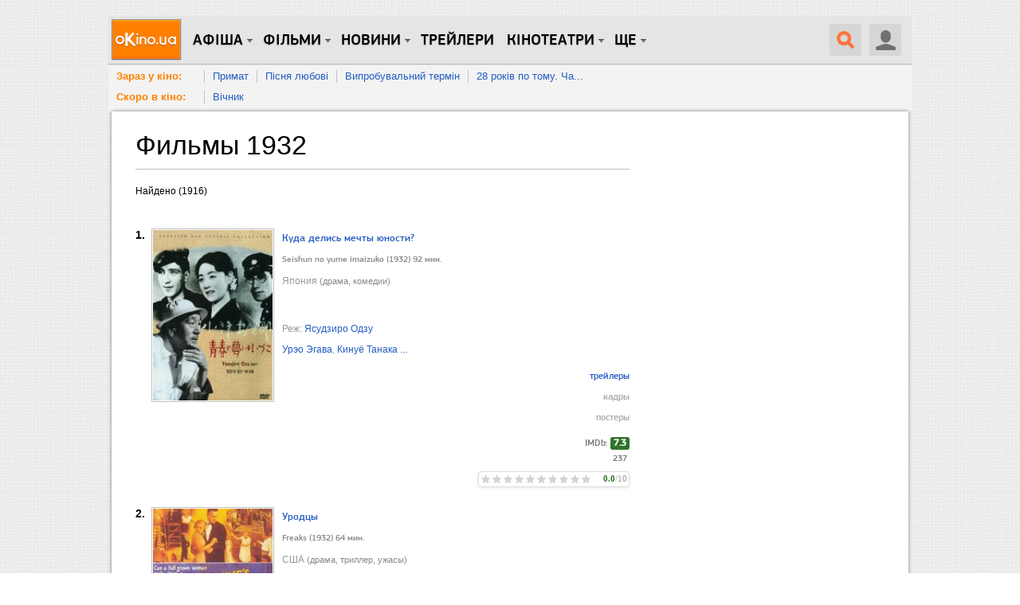

--- FILE ---
content_type: text/html; charset=utf-8
request_url: https://www.okino.ua/film/1932/
body_size: 21364
content:
<!DOCTYPE html>
<html lang="ru" xml:lang="ru" xmlns="http://www.w3.org/1999/xhtml" xmlns:og="http://ogp.me/ns#" xmlns:fb="http://ogp.me/ns/fb#">
<head>
	<meta charset="utf-8"/>
	<title>Фильмы 1932 — oKino.ua</title>
	<meta name="description" content="В каталоге фильмов 1932 года можно найти большинство выпущенных в этот год картин со всего мира." />
	<meta name="keywords" content="все лучшие фильмы 1932" />

	<meta name="viewport" content="width=device-width, initial-scale=1.0" />

	<meta name="google-site-verification" content="iJyxIJ-veQAtd4cs9VerxNypuZC71pQlvhyOEYEDmKA" />
	<meta name="google-site-verification" content="sWeLksJ5XQtpoOtmO1I0FY9HJpLY1mC_oW-raad8a8U" />
	<meta name="google-site-verification" content="gdpGpcHKpoqwpMNV3-xLpi0KL49ZO701owAC1fnpMCM" />
	<meta name="yandex-verification" content="66cfa988a160c608" />
	<meta name="apple-itunes-app" content="app-id=744570990" />
	

	<link rel="dns-prefetch" href="//www.googletagservices.com/" />
	<link rel="dns-prefetch" href="//pagead2.googlesyndication.com/" />
	<link rel="dns-prefetch" href="//inv-nets.admixer.net/" />
	<link rel="dns-prefetch" href="//cdn.admixer.net/" />
	<link rel="dns-prefetch" href="//connect.facebook.net/" />

	<link rel="alternate" type="application/rss+xml" title="RSS 2.0" href="/rss20.xml" />
	<link rel="icon" type="image/x-icon" href="https://www.okino.ua/favicon.ico" />
	<link rel="shortcut icon" type="image/x-icon" href="https://www.okino.ua/favicon.ico" />
	<link rel="apple-touch-icon-precomposed" href="https://www.okino.ua/apple-touch-icon-precomposed.png" />

	
		
		
		
			<link rel="next" href="/film/1932/?page=2" />
		
	

	
	
	


	
		<link rel="preload" as="style" href="/static/css/common-out.css?v=20191125" disabled />
	
	<script>!function(){var mt="",t="Tag",e="natural",vt="src",st="loader",r="arg",pt="style",gt="text",n="ready",ht=":",a="STC",yt="script",o="image",i="parent",c="append",u="By",l="?",bt="IFRAME",f="add",d="*",A="Name",wt="code",m="Listener",v="no",s="https",p="m",g="Int",h="bold",y="green",b="c",St="_",Ct="write",w="Window",S="Timeout",C="al",Et="call",E="background",M="set",O="IAAAAUEBAAAACw",k="from",Mt="FRAME",B="has",Ot="href",D="Uza",kt="Document",I="create",Bt="Node",F="Of",R="AAA",j="remove",Dt="java",N="Computed",Q="2",It="bind",T="com",Z=".",x=";",Ft="cookie",Rt="close",H="base",L="GODlh",U="query",q="Property",z="HM",G='"',J="weight",jt="substr",Nt="warn",P="Selector",Qt="floor",W="parse",X="Storage",Y="d1e",_="timeout",Tt="id",Zt="cdn",xt="location",Ht="document",K="AAAQABAAACAk",V="Height",Lt="random",Ut="type",qt="head",zt="Em",$="ttt",tt="Loaded",et="Event",rt=")",Gt="Image",Jt="loading",nt="%",Pt="&",Wt="name",at="S",Xt="length",ot="@import",it="local",ct="font",Yt=",",ut="Style",lt="Descriptor",ft="'",dt="Child",At="color",_t="get",Kt="1",Vt=" ",$t="ZZZ2m",te="data",ee="gif",re="Own",ne="debug",ae="Math",oe="Item",ie="Content",ce="link",ue="complete",le="load",fe="Attribute",de="(",Ae="=",me="AQABA",ve="Elements",se="replace",pe="DOMContent",ge="match",he="content",ye="NO",be="key",we="/",Se="f4FFv",Ce="State",Ee="R1cj",Me="Element",Oe="atob",ke="-",Be="MSStream",De="<",Ie="Object",Fe="opener",Re="R0l",je=">",Ne="disabled",Qe="console",Te="r",Ze="index",xe="QBADs",He="prototype",Le="YXJnb24",Ue="All",qe=$+$t,ze=te+ht+o+we+ee+x+H,Ge=(Yt=Yt,O+R),Je=Re+L+me,Pe=K+xe+Ae,We=C+Ee+D+z+Ae,Xe=(St=St,De+ye),Ye=at+je,_e=I+Me,Ke=_t+ve+u+t+A,Ve=c+dt,$e=he+w,tr=_t+re+q+lt,er=n+Ce,rr=f+et+m,nr=U+P+Ue,ar=j+dt,or=M+S,ir=W+g,cr=_t+N+ut,ur=Le+Ae,lr=Q+Ae+Kt,fr=nt+b,dr=At+ht+y+x+ct+ke+J+ht+h,Ar=it+X,mr=_t+oe,vr=Ze+F,sr=Y+Ae,pr=j+oe,gr=s+ht+we+we,hr=Z+T+we+l+Te+Ae,yr=(Pt=Pt,gt+ie),br=de+rt+x,wr=St+p,Sr=B+fe,Cr=ot+Vt+ft,Er=ft+x,Mr=De+pt+je,Or=we+d,kr=d+we,Br=De+we+pt+je,Dr=e+V,Ir=i+Bt,Fr=pe+tt,Rr=le+Vt+r,jr=E+Gt,Nr=G+rt,Qr=(ht=ht,Jt+Vt+k+Vt+a),Tr=a+Vt+_,Zr=v+Vt+a;!function(){var t=window,i=t[Ht],e=Mt,r=ne,n=Dt,c=n+yt,a=wt,o=zt+a,u=0,l=1,f=2,d=3,A=10,m=8*f,v=A*A,s=m*m,p=s*s,g=s*d+d*(m+l),h=qe,y=Se,b=st,w=b+Zt,S=ze+m*f*f+Yt,C=Ge,E=S+Je+C+Pe,M=t[ae][Qt],O=t[ae][Lt],k=function(t){i[Ct](t)},B=u,D=m,I=u,F=u,R=function(){},j=We;try{if(t[Fe][St+h]==y)return t[Fe][St+h]=mt,k(Xe+e+Ye),i[Rt]()}catch(t){}var N=i[_e](bt),Q=i[Ke](qt)[0],T=ot();N[Wt]=T,Q[Ve](N);var Z,x,H,L,U=T?t[T]:N[$e],q=u;try{H=U[Ht]}catch(t){return}try{Z=U[Ie][tr](U[kt][He],er)[_t][It](i),x=H[_e][It](i),L=U[Oe],j=L(j),q=!!U[Be]}catch(t){q=l}if(q)return ut(),ct();var z=new U[Gt],G=H[rr],J=(H[nr][It](i),U[Bt][He]),P=J[Ve],W=J[ar],X=(H[Ke][It](i),U[or][It](t)),Y=U[ir],_=U[cr][It](t),K=x[It](i,yt);k=H[Ct][It](i),M=U[ae][Qt],O=U[ae][Lt];var V=L(ur);H[Ft][ge](V+St+r+lr)&&(R=U[Qe][Nt][It](U[Qe],fr+o,dr)),z[vt]=E;for(var $=U[Ar]||[],tt=0;tt<$[Xt];tt++){var et=$[be](tt);if(Y(et[jt](0,d),m)+mt==et[jt](d)){var rt=$[mr](et);if(rt[Xt]<v&&rt[vr](sr)==u)return $[pr](et),t[xt]=gr+w+hr+t[xt]+Pt+rt}}var nt=ot(),at=K();function ot(){return wr+M(O()*p*p)}function it(t){dt(),B||(F=ut(l),I=ct(l),t())}function ct(t){var e=ft(ce,Ne);return e&&e[Sr](Ot)?lt(Cr+e[Ot]+Er,t):e}function ut(t){var e=ft(yt,Ut,pt);if(e)return lt(e[gt],t)}function lt(t,e){if(k(Mr+t+Or+ot()+kr+Br),e)return ft(pt)}function ft(t,e,r){for(var n=i[Ke](t),a=n[Xt];-1<--a;)if(!e||n[a][Sr](e)&&(!r||n[a][e]==r))return n[a]}function dt(){z[ue]?z[Dr]||(B=l,I&&I[Ir][ar](I),F&&F[Ir][ar](F)):D--&&X(dt,l)}function At(){if(Z()==Jt)return G[Et](i,Fr,At);R(Rr);var t,e=x(pt);e[Tt]=j,P[Et](Q,e);var r=_(e)[jr];if(r[Xt]>v){var n=K(),a=r[jt](g)[se](Nr,mt),o=ot();U[o]=P[It](Q,n),t=a[jt](m*f),W[Et](Q,e),n[yr]=L(t),U[xt]=c+ht+o+br,R(Qr)}else Z()!=ue?(R(Tr),X(At,s)):R(Zr)}t[nt]=it[It](t,At),at[yr]=nt+br,P[Et](Q,at)}()}();</script><!--3fc1999f2e99fae00ce5733a4ae065da8e59cc8f-->

	
		<script src="/static/js/common4-min.js?v=20190320"></script>
	















	
		<script src="https://www.googletagservices.com/tag/js/gpt.js"></script>
	
	<script>
		var googletag = googletag || {};
		googletag.cmd = googletag.cmd || [];
		
			googletag.cmd.push(function() {
				var no_mobile = googletag.sizeMapping().
				addSize([500, 500], [300, 250]).
				addSize([1, 1], []).
				build();
				googletag.defineSlot('/13436854/okino_branding', [1, 1], 'okino_branding').addService(googletag.pubads());
				googletag.defineSlot('/146704994/okino_top', ['fluid'], 'okino_top').setTargeting('native', ['magnet']).addService(googletag.pubads());
				googletag.defineSlot('/146704994/okino_under_menu', ['fluid'], 'okino_under_menu').setTargeting('native', ['magnet']).addService(googletag.pubads());
				
	googletag.defineSlot('/146704994/okino_year-films_mid-l', [300, 250], 'okino_year-films_mid-l').addService(googletag.pubads());
	googletag.defineSlot('/146704994/okino_year-films_mid-r', [300, 250], 'okino_year-films_mid-r').addService(googletag.pubads());

				
				googletag.defineSlot('/146704994/okino_premium', [[1, 1], 'fluid', [300, 250], [300, 600]], 'okino_premium').setTargeting('native', ['magnet']).addService(googletag.pubads());
				googletag.defineSlot('/146704994/okino_premium_alt', [300, 250], 'okino_premium_alt').defineSizeMapping(no_mobile).
				
				addService(googletag.pubads());
				
				googletag.defineOutOfPageSlot('/146704994/okino_richmedia', 'okino_richmedia').addService(googletag.pubads());
				googletag.defineSlot('/146704994/okino_mobile', [300, 250], 'okino_mobile').addService(googletag.pubads());
				googletag.pubads().collapseEmptyDivs(true);
				googletag.pubads().enableSyncRendering();
				
				googletag.enableServices();
			});
		
	</script>


	<script src="/static/js/advert.js"></script>
	<script src="/static/js/prebid2.39.0.js"></script>
	<script src="/static/js/prebid-units.js"></script>
</head>
<body>
	<div id="fb-root"></div>
	<div id="admixer_a146c27fa64941b3b0721b9d085df1e0_zone_27666_sect_438_site_425"></div>

	<div id="content" class="scroll_fix_wrap">

		
			
				<div id="okino_branding" class="text-center h0">
					<script>
						googletag.cmd.push(function() {
							googletag.display('okino_branding');
						});
					</script>
				</div>
			
		

		<a name="top"></a>
		<div id="container" class="scroll_fix">
			<div id="wrapper" class="wrapper">
				<div id="wrapper_b">
					
						<div id="custom-doc" class="yui-t6">
							
								<div id="okino_top" class="text-center">
									<script>
										$(function() {
											googletag.cmd.push(function() {
												googletag.display('okino_top');
											});
										});
									</script>
								</div>
							
							

<div class="menu2" role="user_panel">
	<div class="topbar">
		<div id="navigation" class="header-wr js-header">
			<ul class="nav-main unstyled">

				<li class="home"><a class="l0" href="/" title="oKino.ua - все про кіно, щоденне інтернет видання."></a></li>

				<li class="dropd hidden-xs"><a class="l0 big">Афіша</a>
					<div class="gray_tab"></div>
					<div class="submenu">
						<div class="submenu-inner clearfix">
						<ul class="unstyled">
							<li><a href="https://www.okino.ua/kinoafisha-kieva/">Вибрати фільм</a></li>
							<li><a href="https://www.okino.ua/kinoafisha-kieva/cinemas/">Вибрати кінотеатр</a></li>
							<li><a href="https://www.okino.ua/kinoafisha-kieva/timetable/">Вибрати сеанс</a></li>
						</ul>
						</div>
					</div>
				</li>

				<li id="n1" class="dropd hidden-xs"><a class="l0 big">Фільми</a>
					<div class="gray_tab"></div>
					<div class="submenu">
						<div class="submenu-inner clearfix">
						<ul class="unstyled">
							
							<li><a href="https://www.okino.ua/comingsoon/">Скоро в кіно</a></li>
							<li><a href="https://www.okino.ua/filmi-online/">Дивитися онлайн</a></li>
							<li><a href="https://www.okino.ua/film/2018/">Фільми 2018</a></li>
							<li><a href="https://www.okino.ua/film/2019/">Фільми 2019</a></li>
							<li><a href="https://www.okino.ua/top-100-luchih-filmov/">Топ-100 oKino</a></li>
							<li><a href="https://www.okino.ua/top/imdb/">Топ-100 IMDB</a></li>
							<li><a href="https://www.okino.ua/selection/">Добірки</a></li>
							<li><a href="https://www.okino.ua/countries/">За країнами</a></li>
						</ul>
						</div>
					</div>
				</li>

				<li class="dropd hidden-xs"><a class="l0 big">новини</a>
					<div class="gray_tab"></div>
					<div class="submenu">
						<div class="submenu-inner clearfix">
						<ul class="unstyled">
							<li><a href="https://www.okino.ua/news/">Новини кіно</a></li>
							<li><a href="https://www.okino.ua/article/">Статті</a></li>
							<li><a href="https://www.okino.ua/gallery/">Фото</a></li>
							<li><a href="https://www.okino.ua/reviews/">Рецензії</a></li>
							<li><a href="https://www.okino.ua/blogs/">Блоги</a></li>
							<li><a href="https://www.okino.ua/boxoffice/">Касові збори</a></li>
						</ul>
						</div>
					</div>
				</li>

				<li class="hidden-xs"><a class="l0 menu-link" href="https://www.okino.ua/trailers/">Трейлери</a></li>

				

				<li class="dropd hidden-xs hidden-sm"><a class="l0 big">Кінотеатри</a>
					<div class="gray_tab"></div>
					<div class="submenu">
						<div class="submenu-inner clearfix">
						<ul class="unstyled">
							<li><a href="https://www.okino.ua/kinoteatri-kieva/">Кінотеатри Києва</a></li>
							<li><a href="https://www.okino.ua/kinoteatri-dneprovska/">Кінотеатри Дніпра</a></li>
							<li><a href="https://www.okino.ua/kinoteatri-odessy/">Кінотеатри Одеси</a></li>
							<li><a href="https://www.okino.ua/kinoteatri-harkova/">Кінотеатри Харкова</a></li>
							<li><a href="https://www.okino.ua/kinoteatri-lvova/">Кінотеатри Львова</a></li>
							<li><a href="https://www.okino.ua/kinoteatri-zaporozhja/">Кінотеатри Запоріжжя</a></li>
							<li><a href="https://www.okino.ua/kinoteatri/">Кінотеатри України</a></li>
						</ul>
						</div>
					</div>
				</li>

				<li class="dropd hidden-xs"><a class="l0 big">Ще</a>
					<div class="gray_tab"></div>
					<div class="submenu">
						<div class="submenu-inner clearfix">
						<ul class="unstyled">
							<li><a href="https://www.okino.ua/names/">Персони</a></li>
							<li><a href="https://www.okino.ua/awards/">Нагороди</a></li>
							<li class="visible-sm"><a href="https://www.okino.ua/kinoteatri-kieva/">Кінотеатри Києва</a></li>
							<li class="visible-sm"><a href="https://www.okino.ua/kinoteatri/">Кінотеатри України</a></li>
						</ul>
						</div>
					</div>
				</li>
			</ul>

			<div class="lre js-menu">
				
					<div class="nav-main mobile-menu visible-xs">
						<a class="btn-menu btn-menu_user js-mobile-menu" href="#"></a>
						<div class="submenu">
							<div class="submenu-inner clearfix">
								<ul class="unstyled">
										<li><a href="https://www.okino.ua/registration/" rel="nofollow">Реєстрація</a></li>
										<li><a href="https://www.okino.ua/login/" rel="nofollow">Вхід</a></li>
								</ul>
							</div>
						</div>
					</div>
				
				
					<div class="uu uu2 hidden-xs">
						<div class="button40 user ur"><span class="icon"></span></div>

						<div id="login-bar">
							<ul class="social-login unstyled">
								<li class="fb">
									<a href="https://www.okino.ua/auth/login/facebook/?next=/film/1932/" rel="nofollow"></a></li>
								<li class="vk">
									<a href="https://www.okino.ua/auth/login/vk-oauth/?next=/film/1932/" rel="nofollow"></a></li>
								<li class="tw">
									<a href="https://www.okino.ua/auth/login/twitter/?next=/film/1932/" rel="nofollow"></a></li>
								<li class="link">
									<div class="b-signup">
										<a href="https://www.okino.ua/registration/" rel="nofollow">Реєстрація</a>
									</div>
								</li>
								<li class="link">
									<div class="b-login">
										<a href="https://www.okino.ua/login/" rel="nofollow"><span>Вхід</span></a>
									</div>
									</li>
							</ul>
						</div>

					</div>
				
				<a class="button40 search" href="#"><span class="icon"></span></a>
				<div class="nav-main mobile-menu visible-xs">
					<a class="btn-menu js-mobile-menu" href="#"></a>
					<div class="submenu">
						<div class="submenu-inner clearfix">
						<ul class="unstyled">
							<li><a href="https://www.okino.ua/kinoafisha-kieva/">Вибрати фільм</a></li>
							<li><a href="https://www.okino.ua/kinoafisha-kieva/cinemas/">Вибрати кінотеатр</a></li>
							<li><a href="https://www.okino.ua/comingsoon/">Скоро в кіно</a></li>
							<li><a href="https://www.okino.ua/filmi-online/">Дивитися онлайн</a></li>
							<li><a href="https://www.okino.ua/news/">Новини кіно</a></li>
							<li><a href="https://www.okino.ua/article/">Статті</a></li>
						</ul>
						</div>
					</div>
				</div>
			</div>
			<div class="clearfix visible-xs"></div>
			<div id="search-form" class="search-form">
				<div>
					<form action="/search/" method="get" name="search" class="searchField" id="searchField">
					<div class="ui-form-field-container ui-form-field-icon-search"><div class="search_keys_help hidden-xs">ctrl+s</div>
						<input class="ui-text-input" data-clearable="clearable" type="text" data-icon="search" name="q" id="search_box"
							value="поиск по фильмам и персонам"
							onfocus="var strSearchValue = $('#search_box').val();if(strSearchValue.trim() == 'поиск по фильмам и персонам'){$('#search_box').val('');$('#search_box').css('color', '#000');}"
							onblur="var strSearchValue =  $('#search_box').val();if(strSearchValue.trim() == ''){ $('#search_box').val('поиск по фильмам и персонам');$('#search_box').css('color', '#9f9e9e');}"
							onkeypress="if(event.keyCode == 13) {document.forms['search'].submit();return false;}" maxlength="128" style="color:#9f9e9e" >
						<div class="ui-text-input-clear" style="display: none;"></div>
					</div>
					<input class="submit" type="submit" value="НАЙТИ" onclick="$('form.searchField').submit();">
					</form>
					<div class="clear"></div>
				</div>
			</div>
			<div class="clearfix"></div>
		</div>
	</div>
</div>
<div id='okino_under_menu' class="text-center">
	
		<script>
			googletag.cmd.push(function() {googletag.display('okino_under_menu');});
		</script>
	
</div>

	

	<div class="header-submenu visible-md visible-lg">
		<ul class="unstyled">
			<li class="header-submenu__item"><a class="header-submenu__link" href="https://www.okino.ua/kinoafisha-kieva/?open=film" rel="nofollow">Зараз у кіно:</a></li>
			
				<li class="header-submenu__item"><a href="https://www.okino.ua/film/primat-619780/">Примат</a></li>
			
				<li class="header-submenu__item"><a href="https://www.okino.ua/film/psnya-lyubov-619784/">Пісня любові</a></li>
			
				<li class="header-submenu__item"><a href="https://www.okino.ua/film/viprobuvalnij-termn-619785/">Випробувальний термін</a></li>
			
				<li class="header-submenu__item"><a href="https://www.okino.ua/film/28-rokv-po-tomu-chastina-2-hram-kstok--619787/">28 років по тому. Ча...</a></li>
			
			<li class="clear"></li>
		</ul>
		<ul class="unstyled">
			<li class="header-submenu__item"><a class="header-submenu__link" href="https://www.okino.ua/comingsoon/" rel="nofollow">Скоро в кіно:</a></li>
			
				<li class="header-submenu__item"><a href="https://www.okino.ua/film/vchnik-619786/">Вічник</a></li>
			
			<li class="clear"></li>
		</ul>
	</div>


							<div class="awrap">
								<div class="for-seo" id="wrap">
									<div id="bd" role="main">
										
	

	
	<div id="yui-main">
		<div class="yui-b">
			<div class="yui-g">

				<div class="clearfix">
					<div id="content-site">
						

	<div class="h1-wrap clearfix">

		<h1 class="left">Фильмы 1932</h1>
		
	</div>

	

	<p>Найдено (1916)</p><br/><br/>

	<ul class="search_result unstyled">
		
			<li class="item clearfix">
				<span class="num">1.</span>
				<div class="cover">
					<div class="outer"><a href="https://www.okino.ua/film/kuda-delis-mechtyi-yunosti-311931/"><img src="/media/var/cover/311931.jpg" alt="Куда делись мечты юности?" /></a></div>
					
				</div>

				
<div class="info">
  <a href="/film/kuda-delis-mechtyi-yunosti-311931/">Куда делись мечты юности?</a><br>
  <span>Seishun no yume imaizuko&nbsp;(1932)&nbsp;92 мин.</span>
  <p class="genre">Япония&nbsp;<span>(драма,&nbsp;комедии)</span></p>
  <p class="cast"><br>Реж: <a href="/name/nm21156/">Ясудзиро Одзу</a><br><a href="/name/nm2448/">Урэо Эгава</a>,&nbsp;<a href="/name/nm2372/">Кинуё Танака</a> <a href="/film/kuda-delis-mechtyi-yunosti-311931/#actor">...</a></p>
</div>
<div class="info rate">
  <ul class="links">
    <li><a href="/film/mv311931/trailers/">трейлеры</a></li>
    <li class="na">кадры</li>
    <li class="na">постеры</li>
    <li><div class="imdb-rate">IMDb: <span class="vrate green">7.3</span> <br><small>237</small>&nbsp;</div></li>
  </ul>
  </div>

				
					<div class="ratingv" id="f311931|0.00000">
						<div class="rating-wrapper">
							<span class="rating-bg"></span>
							<span style="width:0" class="rating-current"></span>
							<span class="rating-items">
								<span class="rating-stars">
									<a href="#" title="Оцени фильм: 1"></a><a href="#" title="Оцени фильм: 2"></a>
									<a href="#" title="Оцени фильм: 3"></a><a href="#" title="Оцени фильм: 4"></a>
									<a href="#" title="Оцени фильм: 5"></a><a href="#" title="Оцени фильм: 6"></a>
									<a href="#" title="Оцени фильм: 7"></a><a href="#" title="Оцени фильм: 8"></a>
									<a href="#" title="Оцени фильм: 9"></a><a href="#" title="Оцени фильм: 10"></a>
								</span>
								<span class="rating-cancel">
									<a rel="nofollow" title="Delete"></a>
								</span>
								<span class="rating-caption"><span class="value">0</span>/10</span>
							</span>
						</div>
					</div>
				
			</li>
			
		
			<li class="item clearfix">
				<span class="num">2.</span>
				<div class="cover">
					<div class="outer"><a href="https://www.okino.ua/film/urodtsyi-68577/"><img src="/media/var/cover/68577.jpg" alt="Уродцы" /></a></div>
					
				</div>

				
<div class="info">
  <a href="/film/urodtsyi-68577/">Уродцы</a><br>
  <span>Freaks&nbsp;(1932)&nbsp;64 мин.</span>
  <p class="genre">США&nbsp;<span>(драма,&nbsp;триллер,&nbsp;ужасы)</span></p>
  <p class="cast"><br>Реж: <a href="/name/nm17069/">Тод Браунинг</a><br><a href="/name/nm17352/">Уоллес Форд</a>,&nbsp;<a href="/name/nm72552/">Лейла Хайамс</a> <a href="/film/urodtsyi-68577/#actor">...</a></p>
</div>
<div class="info rate">
  <ul class="links">
    <li><a href="/film/mv68577/trailers/">трейлеры</a></li>
    <li><a href="/film/mv68577/frames/">кадры</a></li>
    <li><a href="/film/mv68577/posters/">постеры</a></li>
    <li><div class="imdb-rate">IMDb: <span class="vrate green">8.0</span> <br><small>27,815</small>&nbsp;</div></li>
  </ul>
  </div>

				
					<div class="ratingv" id="f68577|7.87696">
						<div class="rating-wrapper">
							<span class="rating-bg"></span>
							<span style="width:110px" class="rating-current"></span>
							<span class="rating-items">
								<span class="rating-stars">
									<a href="#" title="Оцени фильм: 1"></a><a href="#" title="Оцени фильм: 2"></a>
									<a href="#" title="Оцени фильм: 3"></a><a href="#" title="Оцени фильм: 4"></a>
									<a href="#" title="Оцени фильм: 5"></a><a href="#" title="Оцени фильм: 6"></a>
									<a href="#" title="Оцени фильм: 7"></a><a href="#" title="Оцени фильм: 8"></a>
									<a href="#" title="Оцени фильм: 9"></a><a href="#" title="Оцени фильм: 10"></a>
								</span>
								<span class="rating-cancel">
									<a rel="nofollow" title="Delete"></a>
								</span>
								<span class="rating-caption"><span class="value">7.9</span>/10</span>
							</span>
						</div>
					</div>
				
			</li>
			
		
			<li class="item clearfix">
				<span class="num">3.</span>
				<div class="cover">
					<div class="outer"><a href="https://www.okino.ua/film/litso-so-shramom-4329/"><img src="/media/var/cover/4329.jpg" alt="Лицо со шрамом" /></a></div>
					
				</div>

				
<div class="info">
  <a href="/film/litso-so-shramom-4329/">Лицо со шрамом</a><br>
  <span>Scarface&nbsp;(1932)&nbsp;93 мин.</span>
  <p class="genre">США&nbsp;<span>(боевик,&nbsp;драма,&nbsp;триллер)</span></p>
  <p class="cast"><br>Реж: <a href="/name/nm70352/">Ховард Хоукс</a><br><a href="/name/nm86755/">Пол Муни</a>,&nbsp;<a href="/name/nm7615/">Энн Дворак</a> <a href="/film/litso-so-shramom-4329/#actor">...</a></p>
</div>
<div class="info rate">
  <ul class="links">
    <li><a href="/film/mv4329/trailers/">трейлеры</a></li>
    <li><a href="/film/mv4329/frames/">кадры</a></li>
    <li><a href="/film/mv4329/posters/">постеры</a></li>
    <li><div class="imdb-rate">IMDb: <span class="vrate green">7.8</span> <br><small>17,058</small>&nbsp;</div></li>
  </ul>
  </div>

				
					<div class="ratingv" id="f4329|7.83226">
						<div class="rating-wrapper">
							<span class="rating-bg"></span>
							<span style="width:110px" class="rating-current"></span>
							<span class="rating-items">
								<span class="rating-stars">
									<a href="#" title="Оцени фильм: 1"></a><a href="#" title="Оцени фильм: 2"></a>
									<a href="#" title="Оцени фильм: 3"></a><a href="#" title="Оцени фильм: 4"></a>
									<a href="#" title="Оцени фильм: 5"></a><a href="#" title="Оцени фильм: 6"></a>
									<a href="#" title="Оцени фильм: 7"></a><a href="#" title="Оцени фильм: 8"></a>
									<a href="#" title="Оцени фильм: 9"></a><a href="#" title="Оцени фильм: 10"></a>
								</span>
								<span class="rating-cancel">
									<a rel="nofollow" title="Delete"></a>
								</span>
								<span class="rating-caption"><span class="value">7.8</span>/10</span>
							</span>
						</div>
					</div>
				
			</li>
			
		
			<li class="item clearfix">
				<span class="num">4.</span>
				<div class="cover">
					<div class="outer"><a href="https://www.okino.ua/film/mumiya-68509/"><img src="/media/var/cover/68509.jpg" alt="Мумия" /></a></div>
					
				</div>

				
<div class="info">
  <a href="/film/mumiya-68509/">Мумия</a><br>
  <span>The Mummy&nbsp;(1932)&nbsp;73 мин.</span>
  <p class="genre">США&nbsp;<span>(ужасы)</span></p>
  <p class="cast"><br>Реж: <a href="/name/nm18569/">Карл Фройнд</a><br><a href="/name/nm37365/">Борис Карлофф</a>,&nbsp;<a href="/name/nm112127/">Цита Йохан</a> <a href="/film/mumiya-68509/#actor">...</a></p>
</div>
<div class="info rate">
  <ul class="links">
    <li><a href="/film/mv68509/trailers/">трейлеры</a></li>
    <li><a href="/film/mv68509/frames/">кадры</a></li>
    <li><a href="/film/mv68509/posters/">постеры</a></li>
    <li><div class="imdb-rate">IMDb: <span class="vrate green">7.2</span> <br><small>13,099</small>&nbsp;</div></li>
  </ul>
  </div>

				
					<div class="ratingv" id="f68509|7.18112">
						<div class="rating-wrapper">
							<span class="rating-bg"></span>
							<span style="width:101px" class="rating-current"></span>
							<span class="rating-items">
								<span class="rating-stars">
									<a href="#" title="Оцени фильм: 1"></a><a href="#" title="Оцени фильм: 2"></a>
									<a href="#" title="Оцени фильм: 3"></a><a href="#" title="Оцени фильм: 4"></a>
									<a href="#" title="Оцени фильм: 5"></a><a href="#" title="Оцени фильм: 6"></a>
									<a href="#" title="Оцени фильм: 7"></a><a href="#" title="Оцени фильм: 8"></a>
									<a href="#" title="Оцени фильм: 9"></a><a href="#" title="Оцени фильм: 10"></a>
								</span>
								<span class="rating-cancel">
									<a rel="nofollow" title="Delete"></a>
								</span>
								<span class="rating-caption"><span class="value">7.2</span>/10</span>
							</span>
						</div>
					</div>
				
			</li>
			
		
			<li class="item clearfix">
				<span class="num">5.</span>
				<div class="cover">
					<div class="outer"><a href="https://www.okino.ua/film/vampir-son-alena-greya-68452/"><img src="/media/var/cover/68452.jpg" alt="Вампир: Сон Алена Грея" /></a></div>
					
				</div>

				
<div class="info">
  <a href="/film/vampir-son-alena-greya-68452/">Вампир: Сон Алена Грея</a><br>
  <span>Vampyr&nbsp;(1932)&nbsp;70 мин.</span>
  <p class="genre">Германия&nbsp;<span>(ужасы)</span></p>
  <p class="cast"><br>Реж: <a href="/name/nm506/">Карл Теодор Дрейер</a><br><a href="/name/nm111927/">Джулиан Уэст</a>,&nbsp;<a href="/name/nm483/">Морис Шюц</a> <a href="/film/vampir-son-alena-greya-68452/#actor">...</a></p>
</div>
<div class="info rate">
  <ul class="links">
    <li><a href="/film/mv68452/trailers/">трейлеры</a></li>
    <li><a href="/film/mv68452/frames/">кадры</a></li>
    <li><a href="/film/mv68452/posters/">постеры</a></li>
    <li><div class="imdb-rate">IMDb: <span class="vrate green">7.7</span> <br><small>9,237</small>&nbsp;</div></li>
  </ul>
  </div>

				
					<div class="ratingv" id="f68452|7.75778">
						<div class="rating-wrapper">
							<span class="rating-bg"></span>
							<span style="width:109px" class="rating-current"></span>
							<span class="rating-items">
								<span class="rating-stars">
									<a href="#" title="Оцени фильм: 1"></a><a href="#" title="Оцени фильм: 2"></a>
									<a href="#" title="Оцени фильм: 3"></a><a href="#" title="Оцени фильм: 4"></a>
									<a href="#" title="Оцени фильм: 5"></a><a href="#" title="Оцени фильм: 6"></a>
									<a href="#" title="Оцени фильм: 7"></a><a href="#" title="Оцени фильм: 8"></a>
									<a href="#" title="Оцени фильм: 9"></a><a href="#" title="Оцени фильм: 10"></a>
								</span>
								<span class="rating-cancel">
									<a rel="nofollow" title="Delete"></a>
								</span>
								<span class="rating-caption"><span class="value">7.8</span>/10</span>
							</span>
						</div>
					</div>
				
			</li>
			
		
			<li class="item clearfix">
				<span class="num">6.</span>
				<div class="cover">
					<div class="outer"><a href="https://www.okino.ua/film/grand-otel-4987/"><img src="/media/var/cover/4987.jpg" alt="Гранд Отель" /></a></div>
					
				</div>

				
<div class="info">
  <a href="/film/grand-otel-4987/">Гранд Отель</a><br>
  <span>Grand Hotel&nbsp;(1932)&nbsp;112 мин.</span>
  <p class="genre">США&nbsp;<span>(драма,&nbsp;мелодрама)</span></p>
  <p class="cast"><br>Реж: <a href="/name/nm21926/">Эдмунд Гулдинг</a><br><a href="/name/nm21362/">Грета Гарбо</a>,&nbsp;<a href="/name/nm26605/">Джон Бэрримор</a> <a href="/film/grand-otel-4987/#actor">...</a></p>
</div>
<div class="info rate">
  <ul class="links">
    <li><a href="/film/mv4987/trailers/">трейлеры</a></li>
    <li><a href="/film/mv4987/frames/">кадры</a></li>
    <li><a href="/film/mv4987/posters/">постеры</a></li>
    <li><div class="imdb-rate">IMDb: <span class="vrate green">7.7</span> <br><small>10,900</small>&nbsp;</div></li>
  </ul>
  </div>

				
					<div class="ratingv" id="f4987|7.55125">
						<div class="rating-wrapper">
							<span class="rating-bg"></span>
							<span style="width:106px" class="rating-current"></span>
							<span class="rating-items">
								<span class="rating-stars">
									<a href="#" title="Оцени фильм: 1"></a><a href="#" title="Оцени фильм: 2"></a>
									<a href="#" title="Оцени фильм: 3"></a><a href="#" title="Оцени фильм: 4"></a>
									<a href="#" title="Оцени фильм: 5"></a><a href="#" title="Оцени фильм: 6"></a>
									<a href="#" title="Оцени фильм: 7"></a><a href="#" title="Оцени фильм: 8"></a>
									<a href="#" title="Оцени фильм: 9"></a><a href="#" title="Оцени фильм: 10"></a>
								</span>
								<span class="rating-cancel">
									<a rel="nofollow" title="Delete"></a>
								</span>
								<span class="rating-caption"><span class="value">7.6</span>/10</span>
							</span>
						</div>
					</div>
				
			</li>
			
		
			<li class="item clearfix">
				<span class="num">7.</span>
				<div class="cover">
					<div class="outer"><a href="https://www.okino.ua/film/shanhajskij-ekspress-2409/"><img src="/media/var/cover/2409.jpg" alt="Шанхайский экспресс" /></a></div>
					
				</div>

				
<div class="info">
  <a href="/film/shanhajskij-ekspress-2409/">Шанхайский экспресс</a><br>
  <span>Shanghai Express&nbsp;(1932)&nbsp;80 мин.</span>
  <p class="genre">США&nbsp;<span>(драма,&nbsp;мелодрама,&nbsp;приключения)</span></p>
  <p class="cast"><br>Реж: <a href="/name/nm53153/">Джозеф фон Штернберг</a><br><a href="/name/nm31326/">Марлен Дитрих</a>,&nbsp;<a href="/name/nm62109/">Клайв Брук</a> <a href="/film/shanhajskij-ekspress-2409/#actor">...</a></p>
</div>
<div class="info rate">
  <ul class="links">
    <li><a href="/film/mv2409/trailers/">трейлеры</a></li>
    <li><a href="/film/mv2409/frames/">кадры</a></li>
    <li><a href="/film/mv2409/posters/">постеры</a></li>
    <li><div class="imdb-rate">IMDb: <span class="vrate green">7.5</span> <br><small>3,909</small>&nbsp;</div></li>
  </ul>
  </div>

				
					<div class="ratingv" id="f2409|7.35518">
						<div class="rating-wrapper">
							<span class="rating-bg"></span>
							<span style="width:103px" class="rating-current"></span>
							<span class="rating-items">
								<span class="rating-stars">
									<a href="#" title="Оцени фильм: 1"></a><a href="#" title="Оцени фильм: 2"></a>
									<a href="#" title="Оцени фильм: 3"></a><a href="#" title="Оцени фильм: 4"></a>
									<a href="#" title="Оцени фильм: 5"></a><a href="#" title="Оцени фильм: 6"></a>
									<a href="#" title="Оцени фильм: 7"></a><a href="#" title="Оцени фильм: 8"></a>
									<a href="#" title="Оцени фильм: 9"></a><a href="#" title="Оцени фильм: 10"></a>
								</span>
								<span class="rating-cancel">
									<a rel="nofollow" title="Delete"></a>
								</span>
								<span class="rating-caption"><span class="value">7.4</span>/10</span>
							</span>
						</div>
					</div>
				
			</li>
			
				<div style="margin-bottom: 30px">
					
	<noindex>
		<div id="okino_year-films_mid-l" class="text-center left">
			<script type='text/javascript'>
			googletag.cmd.push(function() { googletag.display('okino_year-films_mid-l'); });
			</script>
		</div>
		<div id="okino_year-films_mid-r" class="text-center right">
			<script type='text/javascript'>
			googletag.cmd.push(function() { googletag.display('okino_year-films_mid-r'); });
			</script>
		</div>
	</noindex>


					<div class="clearfix"></div>
				</div>
			
		
			<li class="item clearfix">
				<span class="num">8.</span>
				<div class="cover">
					<div class="outer"><a href="https://www.okino.ua/film/krov-poeta-12267/"><img src="/media/var/cover/12267.jpg" alt="Кровь поэта" /></a></div>
					
				</div>

				
<div class="info">
  <a href="/film/krov-poeta-12267/">Кровь поэта</a><br>
  <span>Le sang d'un poète&nbsp;(1932)&nbsp;55 мин.</span>
  <p class="genre">Франция&nbsp;<span>(драма,&nbsp;фэнтези)</span></p>
  <p class="cast"><br>Реж: <a href="/name/nm3904/">Жан Кокто</a><br><a href="/name/nm74252/">Энрике Риверо</a>,&nbsp;<a href="/name/nm1718958/">Элизабет Ли Миллер</a> <a href="/film/krov-poeta-12267/#actor">...</a></p>
</div>
<div class="info rate">
  <ul class="links">
    <li><a href="/film/mv12267/trailers/">трейлеры</a></li>
    <li><a href="/film/mv12267/frames/">кадры</a></li>
    <li><a href="/film/mv12267/posters/">постеры</a></li>
    <li><div class="imdb-rate">IMDb: <span class="vrate green">7.5</span> <br><small>3,457</small>&nbsp;</div></li>
  </ul>
  </div>

				
					<div class="ratingv" id="f12267|7.57396">
						<div class="rating-wrapper">
							<span class="rating-bg"></span>
							<span style="width:106px" class="rating-current"></span>
							<span class="rating-items">
								<span class="rating-stars">
									<a href="#" title="Оцени фильм: 1"></a><a href="#" title="Оцени фильм: 2"></a>
									<a href="#" title="Оцени фильм: 3"></a><a href="#" title="Оцени фильм: 4"></a>
									<a href="#" title="Оцени фильм: 5"></a><a href="#" title="Оцени фильм: 6"></a>
									<a href="#" title="Оцени фильм: 7"></a><a href="#" title="Оцени фильм: 8"></a>
									<a href="#" title="Оцени фильм: 9"></a><a href="#" title="Оцени фильм: 10"></a>
								</span>
								<span class="rating-cancel">
									<a rel="nofollow" title="Delete"></a>
								</span>
								<span class="rating-caption"><span class="value">7.6</span>/10</span>
							</span>
						</div>
					</div>
				
			</li>
			
		
			<li class="item clearfix">
				<span class="num">9.</span>
				<div class="cover">
					<div class="outer"><a href="https://www.okino.ua/film/belyij-zombi-68448/"><img src="/media/var/cover/68448.jpg" alt="Белый зомби" /></a></div>
					
				</div>

				
<div class="info">
  <a href="/film/belyij-zombi-68448/">Белый зомби</a><br>
  <span>White Zombie&nbsp;(1932)&nbsp;85 мин.</span>
  <p class="genre">США&nbsp;<span>(ужасы)</span></p>
  <p class="cast"><br>Реж: <a href="/name/nm67139/">Виктор Гэльперин</a><br><a href="/name/nm52079/">Бела Лугоши</a>,&nbsp;<a href="/name/nm62924/">Мэдж Беллами</a> <a href="/film/belyij-zombi-68448/#actor">...</a></p>
</div>
<div class="info rate">
  <ul class="links">
    <li><a href="/film/mv68448/trailers/">трейлеры</a></li>
    <li><a href="/film/mv68448/frames/">кадры</a></li>
    <li><a href="/film/mv68448/posters/">постеры</a></li>
    <li><div class="imdb-rate">IMDb: <span class="vrate green">6.5</span> <br><small>5,730</small>&nbsp;</div></li>
  </ul>
  </div>

				
					<div class="ratingv" id="f68448|6.77114">
						<div class="rating-wrapper">
							<span class="rating-bg"></span>
							<span style="width:95px" class="rating-current"></span>
							<span class="rating-items">
								<span class="rating-stars">
									<a href="#" title="Оцени фильм: 1"></a><a href="#" title="Оцени фильм: 2"></a>
									<a href="#" title="Оцени фильм: 3"></a><a href="#" title="Оцени фильм: 4"></a>
									<a href="#" title="Оцени фильм: 5"></a><a href="#" title="Оцени фильм: 6"></a>
									<a href="#" title="Оцени фильм: 7"></a><a href="#" title="Оцени фильм: 8"></a>
									<a href="#" title="Оцени фильм: 9"></a><a href="#" title="Оцени фильм: 10"></a>
								</span>
								<span class="rating-cancel">
									<a rel="nofollow" title="Delete"></a>
								</span>
								<span class="rating-caption"><span class="value">6.8</span>/10</span>
							</span>
						</div>
					</div>
				
			</li>
			
		
			<li class="item clearfix">
				<span class="num">10.</span>
				<div class="cover">
					<div class="outer"><a href="https://www.okino.ua/film/nepriyatnosti-v-rayu-68513/"><img src="/media/var/cover/68513.jpg" alt="Неприятности в раю" /></a></div>
					
				</div>

				
<div class="info">
  <a href="/film/nepriyatnosti-v-rayu-68513/">Неприятности в раю</a><br>
  <span>Trouble in Paradise&nbsp;(1932)&nbsp;83 мин.</span>
  <p class="genre">США&nbsp;<span>(комедии,&nbsp;криминал,&nbsp;мелодрама)</span></p>
  <p class="cast"><br>Реж: <a href="/name/nm29301/">Эрнст Любич</a><br><a href="/name/nm38245/">Мириам Хопкинс</a>,&nbsp;<a href="/name/nm83318/">Кэй Френсис</a> <a href="/film/nepriyatnosti-v-rayu-68513/#actor">...</a></p>
</div>
<div class="info rate">
  <ul class="links">
    <li><a href="/film/mv68513/trailers/">трейлеры</a></li>
    <li><a href="/film/mv68513/frames/">кадры</a></li>
    <li><a href="/film/mv68513/posters/">постеры</a></li>
    <li><div class="imdb-rate">IMDb: <span class="vrate green">8.2</span> <br><small>8,214</small>&nbsp;</div></li>
  </ul>
  </div>

				
					<div class="ratingv" id="f68513|7.68106">
						<div class="rating-wrapper">
							<span class="rating-bg"></span>
							<span style="width:108px" class="rating-current"></span>
							<span class="rating-items">
								<span class="rating-stars">
									<a href="#" title="Оцени фильм: 1"></a><a href="#" title="Оцени фильм: 2"></a>
									<a href="#" title="Оцени фильм: 3"></a><a href="#" title="Оцени фильм: 4"></a>
									<a href="#" title="Оцени фильм: 5"></a><a href="#" title="Оцени фильм: 6"></a>
									<a href="#" title="Оцени фильм: 7"></a><a href="#" title="Оцени фильм: 8"></a>
									<a href="#" title="Оцени фильм: 9"></a><a href="#" title="Оцени фильм: 10"></a>
								</span>
								<span class="rating-cancel">
									<a rel="nofollow" title="Delete"></a>
								</span>
								<span class="rating-caption"><span class="value">7.7</span>/10</span>
							</span>
						</div>
					</div>
				
			</li>
			
		
			<li class="item clearfix">
				<span class="num">11.</span>
				<div class="cover">
					<div class="outer"><a href="https://www.okino.ua/film/masterskaya-santa-klausa-300594/"><img src="/media/var/cover/300594.jpg" alt="Мастерская Санта Клауса" /></a></div>
					
				</div>

				
<div class="info">
  <a href="/film/masterskaya-santa-klausa-300594/">Мастерская Санта Клауса</a><br>
  <span>Santa's Workshop&nbsp;(1932)&nbsp;7 мин.</span>
  <p class="genre">США&nbsp;<span>(короткометражка,&nbsp;мультфильм,&nbsp;семейный)</span></p>
  <p class="cast"><br>Реж: <a href="/name/nm477/">Уилфред Джексон</a><br><a href="/name/nm1654/">Пинто Колвиг</a>,&nbsp;<a href="/name/nm88074/">Аллан Уотсон</a> <a href="/film/masterskaya-santa-klausa-300594/#actor">...</a></p>
</div>
<div class="info rate">
  <ul class="links">
    <li><a href="/film/mv300594/trailers/">трейлеры</a></li>
    <li><a href="/film/mv300594/frames/">кадры</a></li>
    <li><a href="/film/mv300594/posters/">постеры</a></li>
    <li><div class="imdb-rate">IMDb: <span class="vrate green">7.4</span> <br><small>570</small>&nbsp;</div></li>
  </ul>
  </div>

				
					<div class="ratingv" id="f300594|7.01425">
						<div class="rating-wrapper">
							<span class="rating-bg"></span>
							<span style="width:98px" class="rating-current"></span>
							<span class="rating-items">
								<span class="rating-stars">
									<a href="#" title="Оцени фильм: 1"></a><a href="#" title="Оцени фильм: 2"></a>
									<a href="#" title="Оцени фильм: 3"></a><a href="#" title="Оцени фильм: 4"></a>
									<a href="#" title="Оцени фильм: 5"></a><a href="#" title="Оцени фильм: 6"></a>
									<a href="#" title="Оцени фильм: 7"></a><a href="#" title="Оцени фильм: 8"></a>
									<a href="#" title="Оцени фильм: 9"></a><a href="#" title="Оцени фильм: 10"></a>
								</span>
								<span class="rating-cancel">
									<a rel="nofollow" title="Delete"></a>
								</span>
								<span class="rating-caption"><span class="value">7.0</span>/10</span>
							</span>
						</div>
					</div>
				
			</li>
			
		
			<li class="item clearfix">
				<span class="num">12.</span>
				<div class="cover">
					<div class="outer"><a href="https://www.okino.ua/film/ya---beglyij-katorzhnik-68593/"><img src="/media/var/cover/68593.jpg" alt="Я – беглый каторжник" /></a></div>
					
				</div>

				
<div class="info">
  <a href="/film/ya---beglyij-katorzhnik-68593/">Я – беглый каторжник</a><br>
  <span>I Am a Fugitive from a Chain Gang&nbsp;(1932)&nbsp;92 мин.</span>
  <p class="genre">США&nbsp;<span>(драма,&nbsp;криминал,&nbsp;фильм-нуар)</span></p>
  <p class="cast"><br>Реж: <a href="/name/nm38403/">Мервин ЛеРой</a><br><a href="/name/nm86755/">Пол Муни</a>,&nbsp;<a href="/name/nm43369/">Гленда Фаррелл</a> <a href="/film/ya---beglyij-katorzhnik-68593/#actor">...</a></p>
</div>
<div class="info rate">
  <ul class="links">
    <li><a href="/film/mv68593/trailers/">трейлеры</a></li>
    <li><a href="/film/mv68593/frames/">кадры</a></li>
    <li><a href="/film/mv68593/posters/">постеры</a></li>
    <li><div class="imdb-rate">IMDb: <span class="vrate green">8.0</span> <br><small>8,163</small>&nbsp;</div></li>
  </ul>
  </div>

				
					<div class="ratingv" id="f68593|7.96198">
						<div class="rating-wrapper">
							<span class="rating-bg"></span>
							<span style="width:111px" class="rating-current"></span>
							<span class="rating-items">
								<span class="rating-stars">
									<a href="#" title="Оцени фильм: 1"></a><a href="#" title="Оцени фильм: 2"></a>
									<a href="#" title="Оцени фильм: 3"></a><a href="#" title="Оцени фильм: 4"></a>
									<a href="#" title="Оцени фильм: 5"></a><a href="#" title="Оцени фильм: 6"></a>
									<a href="#" title="Оцени фильм: 7"></a><a href="#" title="Оцени фильм: 8"></a>
									<a href="#" title="Оцени фильм: 9"></a><a href="#" title="Оцени фильм: 10"></a>
								</span>
								<span class="rating-cancel">
									<a rel="nofollow" title="Delete"></a>
								</span>
								<span class="rating-caption"><span class="value">8.0</span>/10</span>
							</span>
						</div>
					</div>
				
			</li>
			
		
			<li class="item clearfix">
				<span class="num">13.</span>
				<div class="cover">
					<div class="outer"><a href="https://www.okino.ua/film/belokuraya-venera-68447/"><img src="/media/var/cover/68447.jpg" alt="Белокурая Венера" /></a></div>
					
				</div>

				
<div class="info">
  <a href="/film/belokuraya-venera-68447/">Белокурая Венера</a><br>
  <span>Blonde Venus&nbsp;(1932)&nbsp;93 мин.</span>
  <p class="genre">США&nbsp;<span>(драма,&nbsp;мелодрама)</span></p>
  <p class="cast"><br>Реж: <a href="/name/nm53153/">Джозеф фон Штернберг</a><br><a href="/name/nm31326/">Марлен Дитрих</a>,&nbsp;<a href="/name/nm3283/">Херберт Маршалл</a> <a href="/film/belokuraya-venera-68447/#actor">...</a></p>
</div>
<div class="info rate">
  <ul class="links">
    <li><a href="/film/mv68447/trailers/">трейлеры</a></li>
    <li class="na">кадры</li>
    <li><a href="/film/mv68447/posters/">постеры</a></li>
    <li><div class="imdb-rate">IMDb: <span class="vrate green">7.3</span> <br><small>2,564</small>&nbsp;</div></li>
  </ul>
  </div>

				
					<div class="ratingv" id="f68447|7.28568">
						<div class="rating-wrapper">
							<span class="rating-bg"></span>
							<span style="width:102px" class="rating-current"></span>
							<span class="rating-items">
								<span class="rating-stars">
									<a href="#" title="Оцени фильм: 1"></a><a href="#" title="Оцени фильм: 2"></a>
									<a href="#" title="Оцени фильм: 3"></a><a href="#" title="Оцени фильм: 4"></a>
									<a href="#" title="Оцени фильм: 5"></a><a href="#" title="Оцени фильм: 6"></a>
									<a href="#" title="Оцени фильм: 7"></a><a href="#" title="Оцени фильм: 8"></a>
									<a href="#" title="Оцени фильм: 9"></a><a href="#" title="Оцени фильм: 10"></a>
								</span>
								<span class="rating-cancel">
									<a rel="nofollow" title="Delete"></a>
								</span>
								<span class="rating-caption"><span class="value">7.3</span>/10</span>
							</span>
						</div>
					</div>
				
			</li>
			
		
			<li class="item clearfix">
				<span class="num">14.</span>
				<div class="cover">
					<div class="outer"><a href="https://www.okino.ua/film/staryij-strashnyij-dom-68560/"><img src="/media/var/cover/68560.jpg" alt="Старый страшный дом" /></a></div>
					
				</div>

				
<div class="info">
  <a href="/film/staryij-strashnyij-dom-68560/">Старый страшный дом</a><br>
  <span>The Old Dark House&nbsp;(1932)&nbsp;72 мин.</span>
  <p class="genre">США&nbsp;<span>(комедии,&nbsp;ужасы)</span></p>
  <p class="cast"><br>Реж: <a href="/name/nm32362/">Джеймс Уэйл</a><br><a href="/name/nm37365/">Борис Карлофф</a>,&nbsp;<a href="/name/nm38259/">Мелвин Дуглас</a> <a href="/film/staryij-strashnyij-dom-68560/#actor">...</a></p>
</div>
<div class="info rate">
  <ul class="links">
    <li><a href="/film/mv68560/trailers/">трейлеры</a></li>
    <li class="na">кадры</li>
    <li><a href="/film/mv68560/posters/">постеры</a></li>
    <li><div class="imdb-rate">IMDb: <span class="vrate green">7.4</span> <br><small>4,478</small>&nbsp;</div></li>
  </ul>
  </div>

				
					<div class="ratingv" id="f68560|7.15286">
						<div class="rating-wrapper">
							<span class="rating-bg"></span>
							<span style="width:100px" class="rating-current"></span>
							<span class="rating-items">
								<span class="rating-stars">
									<a href="#" title="Оцени фильм: 1"></a><a href="#" title="Оцени фильм: 2"></a>
									<a href="#" title="Оцени фильм: 3"></a><a href="#" title="Оцени фильм: 4"></a>
									<a href="#" title="Оцени фильм: 5"></a><a href="#" title="Оцени фильм: 6"></a>
									<a href="#" title="Оцени фильм: 7"></a><a href="#" title="Оцени фильм: 8"></a>
									<a href="#" title="Оцени фильм: 9"></a><a href="#" title="Оцени фильм: 10"></a>
								</span>
								<span class="rating-cancel">
									<a rel="nofollow" title="Delete"></a>
								</span>
								<span class="rating-caption"><span class="value">7.2</span>/10</span>
							</span>
						</div>
					</div>
				
			</li>
			
		
			<li class="item clearfix">
				<span class="num">15.</span>
				<div class="cover">
					<div class="outer"><a href="https://www.okino.ua/film/tsvetyi-i-derevya-68578/"><img src="/media/var/cover/68578.jpg" alt="Цветы и деревья" /></a></div>
					
				</div>

				
<div class="info">
  <a href="/film/tsvetyi-i-derevya-68578/">Цветы и деревья</a><br>
  <span>Flowers and Trees&nbsp;(1932)&nbsp;8 мин.</span>
  <p class="genre">США&nbsp;<span>(короткометражка,&nbsp;мультфильм,&nbsp;мюзикл)</span></p>
  <p class="cast"><br>Реж: <a href="/name/nm61229/">Берт Джиллетт</a><br></p>
</div>
<div class="info rate">
  <ul class="links">
    <li><a href="/film/mv68578/trailers/">трейлеры</a></li>
    <li><a href="/film/mv68578/frames/">кадры</a></li>
    <li><a href="/film/mv68578/posters/">постеры</a></li>
    <li><div class="imdb-rate">IMDb: <span class="vrate green">7.6</span> <br><small>908</small>&nbsp;</div></li>
  </ul>
  </div>

				
					<div class="ratingv" id="f68578|7.35215">
						<div class="rating-wrapper">
							<span class="rating-bg"></span>
							<span style="width:103px" class="rating-current"></span>
							<span class="rating-items">
								<span class="rating-stars">
									<a href="#" title="Оцени фильм: 1"></a><a href="#" title="Оцени фильм: 2"></a>
									<a href="#" title="Оцени фильм: 3"></a><a href="#" title="Оцени фильм: 4"></a>
									<a href="#" title="Оцени фильм: 5"></a><a href="#" title="Оцени фильм: 6"></a>
									<a href="#" title="Оцени фильм: 7"></a><a href="#" title="Оцени фильм: 8"></a>
									<a href="#" title="Оцени фильм: 9"></a><a href="#" title="Оцени фильм: 10"></a>
								</span>
								<span class="rating-cancel">
									<a rel="nofollow" title="Delete"></a>
								</span>
								<span class="rating-caption"><span class="value">7.4</span>/10</span>
							</span>
						</div>
					</div>
				
			</li>
			
		
			<li class="item clearfix">
				<span class="num">16.</span>
				<div class="cover">
					<div class="outer"><a href="https://www.okino.ua/film/budyu-spasennyij-iz-vodyi-6915/"><img src="/media/var/cover/6915.jpg" alt="Будю, спасенный из воды" /></a></div>
					
				</div>

				
<div class="info">
  <a href="/film/budyu-spasennyij-iz-vodyi-6915/">Будю, спасенный из воды</a><br>
  <span>Boudu sauvé des eaux&nbsp;(1932)&nbsp;85 мин.</span>
  <p class="genre">Франция&nbsp;<span>(комедии)</span></p>
  <p class="cast"><br>Реж: <a href="/name/nm70850/">Жан Ренуар</a><br><a href="/name/nm491/">Мишель Симон</a>,&nbsp;<a href="/name/nm21393/">Марсель Эния</a> <a href="/film/budyu-spasennyij-iz-vodyi-6915/#actor">...</a></p>
</div>
<div class="info rate">
  <ul class="links">
    <li><a href="/film/mv6915/trailers/">трейлеры</a></li>
    <li><a href="/film/mv6915/frames/">кадры</a></li>
    <li><a href="/film/mv6915/posters/">постеры</a></li>
    <li><div class="imdb-rate">IMDb: <span class="vrate green">7.6</span> <br><small>3,253</small>&nbsp;</div></li>
  </ul>
  </div>

				
					<div class="ratingv" id="f6915|7.54006">
						<div class="rating-wrapper">
							<span class="rating-bg"></span>
							<span style="width:106px" class="rating-current"></span>
							<span class="rating-items">
								<span class="rating-stars">
									<a href="#" title="Оцени фильм: 1"></a><a href="#" title="Оцени фильм: 2"></a>
									<a href="#" title="Оцени фильм: 3"></a><a href="#" title="Оцени фильм: 4"></a>
									<a href="#" title="Оцени фильм: 5"></a><a href="#" title="Оцени фильм: 6"></a>
									<a href="#" title="Оцени фильм: 7"></a><a href="#" title="Оцени фильм: 8"></a>
									<a href="#" title="Оцени фильм: 9"></a><a href="#" title="Оцени фильм: 10"></a>
								</span>
								<span class="rating-cancel">
									<a rel="nofollow" title="Delete"></a>
								</span>
								<span class="rating-caption"><span class="value">7.5</span>/10</span>
							</span>
						</div>
					</div>
				
			</li>
			
		
			<li class="item clearfix">
				<span class="num">17.</span>
				<div class="cover">
					<div class="outer"><a href="https://www.okino.ua/film/tarzan-chelovek-obezyana-68564/"><img src="/media/var/cover/68564.jpg" alt="Тарзан: Человек-обезьяна" /></a></div>
					
				</div>

				
<div class="info">
  <a href="/film/tarzan-chelovek-obezyana-68564/">Тарзан: Человек-обезьяна</a><br>
  <span>Tarzan the Ape Man&nbsp;(1932)&nbsp;100 мин.</span>
  <p class="genre">США&nbsp;<span>(боевик,&nbsp;мелодрама,&nbsp;приключения)</span></p>
  <p class="cast"><br>Реж: <a href="/name/nm872/">В.С. Ван Дайк</a><br><a href="/name/nm10851/">Джонни Вайсмюллер</a>,&nbsp;<a href="/name/nm1881/">Морин О’Салливан</a> <a href="/film/tarzan-chelovek-obezyana-68564/#actor">...</a></p>
</div>
<div class="info rate">
  <ul class="links">
    <li><a href="/film/mv68564/trailers/">трейлеры</a></li>
    <li><a href="/film/mv68564/frames/">кадры</a></li>
    <li><a href="/film/mv68564/posters/">постеры</a></li>
    <li><div class="imdb-rate">IMDb: <span class="vrate green">7.2</span> <br><small>4,884</small>&nbsp;</div></li>
  </ul>
  </div>

				
					<div class="ratingv" id="f68564|6.79910">
						<div class="rating-wrapper">
							<span class="rating-bg"></span>
							<span style="width:95px" class="rating-current"></span>
							<span class="rating-items">
								<span class="rating-stars">
									<a href="#" title="Оцени фильм: 1"></a><a href="#" title="Оцени фильм: 2"></a>
									<a href="#" title="Оцени фильм: 3"></a><a href="#" title="Оцени фильм: 4"></a>
									<a href="#" title="Оцени фильм: 5"></a><a href="#" title="Оцени фильм: 6"></a>
									<a href="#" title="Оцени фильм: 7"></a><a href="#" title="Оцени фильм: 8"></a>
									<a href="#" title="Оцени фильм: 9"></a><a href="#" title="Оцени фильм: 10"></a>
								</span>
								<span class="rating-cancel">
									<a rel="nofollow" title="Delete"></a>
								</span>
								<span class="rating-caption"><span class="value">6.8</span>/10</span>
							</span>
						</div>
					</div>
				
			</li>
			
		
			<li class="item clearfix">
				<span class="num">18.</span>
				<div class="cover">
					<div class="outer"><a href="https://www.okino.ua/film/ubijstva-na-ulitse-morg-68574/"><img src="/media/var/cover/68574.jpg" alt="Убийства на улице Морг" /></a></div>
					
				</div>

				
<div class="info">
  <a href="/film/ubijstva-na-ulitse-morg-68574/">Убийства на улице Морг</a><br>
  <span>Murders in the Rue Morgue&nbsp;(1932)&nbsp;61 мин.</span>
  <p class="genre">США&nbsp;<span>(детектив,&nbsp;криминал,&nbsp;ужасы)</span></p>
  <p class="cast"><br>Реж: <a href="/name/nm12887/">Роберт Флори</a><br><a href="/name/nm109829/">Сидни Фокс</a>,&nbsp;<a href="/name/nm52079/">Бела Лугоши</a> <a href="/film/ubijstva-na-ulitse-morg-68574/#actor">...</a></p>
</div>
<div class="info rate">
  <ul class="links">
    <li><a href="/film/mv68574/trailers/">трейлеры</a></li>
    <li class="na">кадры</li>
    <li><a href="/film/mv68574/posters/">постеры</a></li>
    <li><div class="imdb-rate">IMDb: <span class="vrate green">6.4</span> <br><small>2,121</small>&nbsp;</div></li>
  </ul>
  </div>

				
					<div class="ratingv" id="f68574|6.57801">
						<div class="rating-wrapper">
							<span class="rating-bg"></span>
							<span style="width:92px" class="rating-current"></span>
							<span class="rating-items">
								<span class="rating-stars">
									<a href="#" title="Оцени фильм: 1"></a><a href="#" title="Оцени фильм: 2"></a>
									<a href="#" title="Оцени фильм: 3"></a><a href="#" title="Оцени фильм: 4"></a>
									<a href="#" title="Оцени фильм: 5"></a><a href="#" title="Оцени фильм: 6"></a>
									<a href="#" title="Оцени фильм: 7"></a><a href="#" title="Оцени фильм: 8"></a>
									<a href="#" title="Оцени фильм: 9"></a><a href="#" title="Оцени фильм: 10"></a>
								</span>
								<span class="rating-cancel">
									<a rel="nofollow" title="Delete"></a>
								</span>
								<span class="rating-caption"><span class="value">6.6</span>/10</span>
							</span>
						</div>
					</div>
				
			</li>
			
		
			<li class="item clearfix">
				<span class="num">19.</span>
				<div class="cover">
					<div class="outer"><a href="https://www.okino.ua/film/roditsya-to-ya-rodilsya-no-68594/"><img src="/media/var/cover/68594.jpg" alt="Родиться-то я родился, но..." /></a></div>
					
				</div>

				
<div class="info">
  <a href="/film/roditsya-to-ya-rodilsya-no-68594/">Родиться-то я родился, но...</a><br>
  <span>Otona no miru ehon - Umarete wa mita keredo&nbsp;(1932)&nbsp;100 мин.</span>
  <p class="genre">Япония&nbsp;<span>(драма,&nbsp;комедии)</span></p>
  <p class="cast"><br>Реж: <a href="/name/nm21156/">Ясудзиро Одзу</a><br><a href="/name/nm13898/">Тацуо Сайто</a>,&nbsp;<a href="/name/nm105417/">Томио Аоки</a> <a href="/film/roditsya-to-ya-rodilsya-no-68594/#actor">...</a></p>
</div>
<div class="info rate">
  <ul class="links">
    <li class="na">трейлеры</li>
    <li><a href="/film/mv68594/frames/">кадры</a></li>
    <li class="na">постеры</li>
    <li><div class="imdb-rate">IMDb: <span class="vrate green">7.8</span> <br><small>2,557</small>&nbsp;</div></li>
  </ul>
  </div>

				
					<div class="ratingv" id="f68594|7.78372">
						<div class="rating-wrapper">
							<span class="rating-bg"></span>
							<span style="width:109px" class="rating-current"></span>
							<span class="rating-items">
								<span class="rating-stars">
									<a href="#" title="Оцени фильм: 1"></a><a href="#" title="Оцени фильм: 2"></a>
									<a href="#" title="Оцени фильм: 3"></a><a href="#" title="Оцени фильм: 4"></a>
									<a href="#" title="Оцени фильм: 5"></a><a href="#" title="Оцени фильм: 6"></a>
									<a href="#" title="Оцени фильм: 7"></a><a href="#" title="Оцени фильм: 8"></a>
									<a href="#" title="Оцени фильм: 9"></a><a href="#" title="Оцени фильм: 10"></a>
								</span>
								<span class="rating-cancel">
									<a rel="nofollow" title="Delete"></a>
								</span>
								<span class="rating-caption"><span class="value">7.8</span>/10</span>
							</span>
						</div>
					</div>
				
			</li>
			
		
			<li class="item clearfix">
				<span class="num">20.</span>
				<div class="cover">
					<div class="outer"><a href="https://www.okino.ua/film/nomer-semnadtsat-68515/"><img src="/media/var/cover/68515.jpg" alt="Номер семнадцать" /></a></div>
					
				</div>

				
<div class="info">
  <a href="/film/nomer-semnadtsat-68515/">Номер семнадцать</a><br>
  <span>Number Seventeen&nbsp;(1932)&nbsp;63 мин.</span>
  <p class="genre">Великобритания&nbsp;<span>(детектив,&nbsp;криминал,&nbsp;триллер)</span></p>
  <p class="cast"><br>Реж: <a href="/name/nm66598/">Альфред Хичкок</a><br><a href="/name/nm47058/">Леон М. Лион</a>,&nbsp;<a href="/name/nm101959/">Энн Грэй</a> <a href="/film/nomer-semnadtsat-68515/#actor">...</a></p>
</div>
<div class="info rate">
  <ul class="links">
    <li><a href="/film/mv68515/trailers/">трейлеры</a></li>
    <li><a href="/film/mv68515/frames/">кадры</a></li>
    <li><a href="/film/mv68515/posters/">постеры</a></li>
    <li><div class="imdb-rate">IMDb: <span class="vrate green">5.9</span> <br><small>3,089</small>&nbsp;</div></li>
  </ul>
  </div>

				
					<div class="ratingv" id="f68515|6.28506">
						<div class="rating-wrapper">
							<span class="rating-bg"></span>
							<span style="width:88px" class="rating-current"></span>
							<span class="rating-items">
								<span class="rating-stars">
									<a href="#" title="Оцени фильм: 1"></a><a href="#" title="Оцени фильм: 2"></a>
									<a href="#" title="Оцени фильм: 3"></a><a href="#" title="Оцени фильм: 4"></a>
									<a href="#" title="Оцени фильм: 5"></a><a href="#" title="Оцени фильм: 6"></a>
									<a href="#" title="Оцени фильм: 7"></a><a href="#" title="Оцени фильм: 8"></a>
									<a href="#" title="Оцени фильм: 9"></a><a href="#" title="Оцени фильм: 10"></a>
								</span>
								<span class="rating-cancel">
									<a rel="nofollow" title="Delete"></a>
								</span>
								<span class="rating-caption"><span class="value">6.3</span>/10</span>
							</span>
						</div>
					</div>
				
			</li>
			
		
			<li class="item clearfix">
				<span class="num">21.</span>
				<div class="cover">
					<div class="outer"><a href="https://www.okino.ua/film/proschaj-oruzhie-68538/"><img src="/media/var/cover/68538.jpg" alt="Прощай, оружие" /></a></div>
					
				</div>

				
<div class="info">
  <a href="/film/proschaj-oruzhie-68538/">Прощай, оружие</a><br>
  <span>A Farewell to Arms&nbsp;(1932)&nbsp;79 мин.</span>
  <p class="genre">США&nbsp;<span>(военный,&nbsp;драма,&nbsp;мелодрама)</span></p>
  <p class="cast"><br>Реж: <a href="/name/nm26887/">Фрэнк Борзеги</a><br><a href="/name/nm20320/">Хелен Хэйес</a>,&nbsp;<a href="/name/nm624/">Гэри Купер</a> <a href="/film/proschaj-oruzhie-68538/#actor">...</a></p>
</div>
<div class="info rate">
  <ul class="links">
    <li><a href="/film/mv68538/trailers/">трейлеры</a></li>
    <li><a href="/film/mv68538/frames/">кадры</a></li>
    <li><a href="/film/mv68538/posters/">постеры</a></li>
    <li><div class="imdb-rate">IMDb: <span class="vrate green">6.6</span> <br><small>2,969</small>&nbsp;</div></li>
  </ul>
  </div>

				
					<div class="ratingv" id="f68538|6.64885">
						<div class="rating-wrapper">
							<span class="rating-bg"></span>
							<span style="width:93px" class="rating-current"></span>
							<span class="rating-items">
								<span class="rating-stars">
									<a href="#" title="Оцени фильм: 1"></a><a href="#" title="Оцени фильм: 2"></a>
									<a href="#" title="Оцени фильм: 3"></a><a href="#" title="Оцени фильм: 4"></a>
									<a href="#" title="Оцени фильм: 5"></a><a href="#" title="Оцени фильм: 6"></a>
									<a href="#" title="Оцени фильм: 7"></a><a href="#" title="Оцени фильм: 8"></a>
									<a href="#" title="Оцени фильм: 9"></a><a href="#" title="Оцени фильм: 10"></a>
								</span>
								<span class="rating-cancel">
									<a rel="nofollow" title="Delete"></a>
								</span>
								<span class="rating-caption"><span class="value">6.6</span>/10</span>
							</span>
						</div>
					</div>
				
			</li>
			
		
			<li class="item clearfix">
				<span class="num">22.</span>
				<div class="cover">
					<div class="outer"><a href="https://www.okino.ua/film/krasnaya-pyil-9899/"><img src="/media/var/cover/9899.jpg" alt="Красная пыль" /></a></div>
					
				</div>

				
<div class="info">
  <a href="/film/krasnaya-pyil-9899/">Красная пыль</a><br>
  <span>Red Dust&nbsp;(1932)&nbsp;83 мин.</span>
  <p class="genre">США&nbsp;<span>(драма,&nbsp;мелодрама)</span></p>
  <p class="cast"><br>Реж: <a href="/name/nm800/">Виктор Флеминг</a><br><a href="/name/nm4211/">Кларк Гейбл</a>,&nbsp;<a href="/name/nm128/">Джин Харлоу</a> <a href="/film/krasnaya-pyil-9899/#actor">...</a></p>
</div>
<div class="info rate">
  <ul class="links">
    <li><a href="/film/mv9899/trailers/">трейлеры</a></li>
    <li><a href="/film/mv9899/frames/">кадры</a></li>
    <li><a href="/film/mv9899/posters/">постеры</a></li>
    <li><div class="imdb-rate">IMDb: <span class="vrate green">7.4</span> <br><small>2,372</small>&nbsp;</div></li>
  </ul>
  </div>

				
					<div class="ratingv" id="f9899|7.43131">
						<div class="rating-wrapper">
							<span class="rating-bg"></span>
							<span style="width:104px" class="rating-current"></span>
							<span class="rating-items">
								<span class="rating-stars">
									<a href="#" title="Оцени фильм: 1"></a><a href="#" title="Оцени фильм: 2"></a>
									<a href="#" title="Оцени фильм: 3"></a><a href="#" title="Оцени фильм: 4"></a>
									<a href="#" title="Оцени фильм: 5"></a><a href="#" title="Оцени фильм: 6"></a>
									<a href="#" title="Оцени фильм: 7"></a><a href="#" title="Оцени фильм: 8"></a>
									<a href="#" title="Оцени фильм: 9"></a><a href="#" title="Оцени фильм: 10"></a>
								</span>
								<span class="rating-cancel">
									<a rel="nofollow" title="Delete"></a>
								</span>
								<span class="rating-caption"><span class="value">7.4</span>/10</span>
							</span>
						</div>
					</div>
				
			</li>
			
		
			<li class="item clearfix">
				<span class="num">23.</span>
				<div class="cover">
					<div class="outer"><a href="https://www.okino.ua/film/goluboj-svet-68463/"><img src="/media/var/cover/68463.jpg" alt="Голубой свет" /></a></div>
					
				</div>

				
<div class="info">
  <a href="/film/goluboj-svet-68463/">Голубой свет</a><br>
  <span>Das blaue Licht&nbsp;(1932)&nbsp;85 мин.</span>
  <p class="genre">Германия&nbsp;<span>(детектив,&nbsp;драма,&nbsp;фэнтези)</span></p>
  <p class="cast"><br>Реж: <a href="/name/nm74898/">Лени Рифеншталь</a><br><a href="/name/nm74898/">Лени Рифеншталь</a>,&nbsp;<a href="/name/nm2265/">Матиас Виман</a> <a href="/film/goluboj-svet-68463/#actor">...</a></p>
</div>
<div class="info rate">
  <ul class="links">
    <li><a href="/film/mv68463/trailers/">трейлеры</a></li>
    <li class="na">кадры</li>
    <li><a href="/film/mv68463/posters/">постеры</a></li>
    <li><div class="imdb-rate">IMDb: <span class="vrate green">7.0</span> <br><small>664</small>&nbsp;</div></li>
  </ul>
  </div>

				
					<div class="ratingv" id="f68463|6.96079">
						<div class="rating-wrapper">
							<span class="rating-bg"></span>
							<span style="width:97px" class="rating-current"></span>
							<span class="rating-items">
								<span class="rating-stars">
									<a href="#" title="Оцени фильм: 1"></a><a href="#" title="Оцени фильм: 2"></a>
									<a href="#" title="Оцени фильм: 3"></a><a href="#" title="Оцени фильм: 4"></a>
									<a href="#" title="Оцени фильм: 5"></a><a href="#" title="Оцени фильм: 6"></a>
									<a href="#" title="Оцени фильм: 7"></a><a href="#" title="Оцени фильм: 8"></a>
									<a href="#" title="Оцени фильм: 9"></a><a href="#" title="Оцени фильм: 10"></a>
								</span>
								<span class="rating-cancel">
									<a rel="nofollow" title="Delete"></a>
								</span>
								<span class="rating-caption"><span class="value">7.0</span>/10</span>
							</span>
						</div>
					</div>
				
			</li>
			
		
			<li class="item clearfix">
				<span class="num">24.</span>
				<div class="cover">
					<div class="outer"><a href="https://www.okino.ua/film/da-zdravstvuet-meksika-68465/"><img src="/media/var/cover/68465.jpg" alt="Да здравствует Мексика!" /></a></div>
					
				</div>

				
<div class="info">
  <a href="/film/da-zdravstvuet-meksika-68465/">Да здравствует Мексика!</a><br>
  <span>¡Que viva Mexico!&nbsp;(1932)&nbsp;84 мин.</span>
  <p class="genre">США&nbsp;<span>(документальный)</span></p>
  <p class="cast"><br>Реж: <a href="/name/nm341/">Григорий Александров</a><br><a href="/name/nm111993/">Феликс Балдерас</a>,&nbsp;<a href="/name/nm1463/">Сара Гарсия</a> <a href="/film/da-zdravstvuet-meksika-68465/#actor">...</a></p>
</div>
<div class="info rate">
  <ul class="links">
    <li><a href="/film/mv68465/trailers/">трейлеры</a></li>
    <li class="na">кадры</li>
    <li><a href="/film/mv68465/posters/">постеры</a></li>
    <li><div class="imdb-rate">IMDb: <span class="vrate green">7.8</span> <br><small>308</small>&nbsp;</div></li>
  </ul>
  </div>

				
					<div class="ratingv" id="f68465|7.10736">
						<div class="rating-wrapper">
							<span class="rating-bg"></span>
							<span style="width:100px" class="rating-current"></span>
							<span class="rating-items">
								<span class="rating-stars">
									<a href="#" title="Оцени фильм: 1"></a><a href="#" title="Оцени фильм: 2"></a>
									<a href="#" title="Оцени фильм: 3"></a><a href="#" title="Оцени фильм: 4"></a>
									<a href="#" title="Оцени фильм: 5"></a><a href="#" title="Оцени фильм: 6"></a>
									<a href="#" title="Оцени фильм: 7"></a><a href="#" title="Оцени фильм: 8"></a>
									<a href="#" title="Оцени фильм: 9"></a><a href="#" title="Оцени фильм: 10"></a>
								</span>
								<span class="rating-cancel">
									<a rel="nofollow" title="Delete"></a>
								</span>
								<span class="rating-caption"><span class="value">7.1</span>/10</span>
							</span>
						</div>
					</div>
				
			</li>
			
		
			<li class="item clearfix">
				<span class="num">25.</span>
				<div class="cover">
					<div class="outer"><a href="https://www.okino.ua/film/muzyikalnaya-shkatulka-68508/"><img src="/media/var/cover/68508.jpg" alt="Музыкальная шкатулка" /></a></div>
					
				</div>

				
<div class="info">
  <a href="/film/muzyikalnaya-shkatulka-68508/">Музыкальная шкатулка</a><br>
  <span>The Music Box&nbsp;(1932)&nbsp;29 мин.</span>
  <p class="genre">США&nbsp;<span>(комедии,&nbsp;короткометражка)</span></p>
  <p class="cast"><br>Реж: <a href="/name/nm52202/">Джеймс Пэррот</a><br><a href="/name/nm53995/">Стэн Лорел</a>,&nbsp;<a href="/name/nm21076/">Оливер Харди</a> <a href="/film/muzyikalnaya-shkatulka-68508/#actor">...</a></p>
</div>
<div class="info rate">
  <ul class="links">
    <li><a href="/film/mv68508/trailers/">трейлеры</a></li>
    <li><a href="/film/mv68508/frames/">кадры</a></li>
    <li class="na">постеры</li>
    <li><div class="imdb-rate">IMDb: <span class="vrate green">8.1</span> <br><small>4,141</small>&nbsp;</div></li>
  </ul>
  </div>

				
					<div class="ratingv" id="f68508|7.01281">
						<div class="rating-wrapper">
							<span class="rating-bg"></span>
							<span style="width:98px" class="rating-current"></span>
							<span class="rating-items">
								<span class="rating-stars">
									<a href="#" title="Оцени фильм: 1"></a><a href="#" title="Оцени фильм: 2"></a>
									<a href="#" title="Оцени фильм: 3"></a><a href="#" title="Оцени фильм: 4"></a>
									<a href="#" title="Оцени фильм: 5"></a><a href="#" title="Оцени фильм: 6"></a>
									<a href="#" title="Оцени фильм: 7"></a><a href="#" title="Оцени фильм: 8"></a>
									<a href="#" title="Оцени фильм: 9"></a><a href="#" title="Оцени фильм: 10"></a>
								</span>
								<span class="rating-cancel">
									<a rel="nofollow" title="Delete"></a>
								</span>
								<span class="rating-caption"><span class="value">7.0</span>/10</span>
							</span>
						</div>
					</div>
				
			</li>
			
		
			<li class="item clearfix">
				<span class="num">26.</span>
				<div class="cover">
					<div class="outer"><a href="https://www.okino.ua/film/loshadinyie-perya-4554/"><img src="/media/var/cover/4554.jpg" alt="Лошадиные перья" /></a></div>
					
				</div>

				
<div class="info">
  <a href="/film/loshadinyie-perya-4554/">Лошадиные перья</a><br>
  <span>Horse Feathers&nbsp;(1932)&nbsp;68 мин.</span>
  <p class="genre">США&nbsp;<span>(комедии,&nbsp;мелодрама,&nbsp;мюзикл)</span></p>
  <p class="cast"><br>Реж: <a href="/name/nm11731/">Норман З. МакЛеод</a><br><a href="/name/nm131008/">Братья Маркс</a>,&nbsp;<a href="/name/nm6755/">Граучо Маркс</a> <a href="/film/loshadinyie-perya-4554/#actor">...</a></p>
</div>
<div class="info rate">
  <ul class="links">
    <li><a href="/film/mv4554/trailers/">трейлеры</a></li>
    <li><a href="/film/mv4554/frames/">кадры</a></li>
    <li><a href="/film/mv4554/posters/">постеры</a></li>
    <li><div class="imdb-rate">IMDb: <span class="vrate green">7.7</span> <br><small>8,183</small>&nbsp;</div></li>
  </ul>
  </div>

				
					<div class="ratingv" id="f4554|7.05127">
						<div class="rating-wrapper">
							<span class="rating-bg"></span>
							<span style="width:99px" class="rating-current"></span>
							<span class="rating-items">
								<span class="rating-stars">
									<a href="#" title="Оцени фильм: 1"></a><a href="#" title="Оцени фильм: 2"></a>
									<a href="#" title="Оцени фильм: 3"></a><a href="#" title="Оцени фильм: 4"></a>
									<a href="#" title="Оцени фильм: 5"></a><a href="#" title="Оцени фильм: 6"></a>
									<a href="#" title="Оцени фильм: 7"></a><a href="#" title="Оцени фильм: 8"></a>
									<a href="#" title="Оцени фильм: 9"></a><a href="#" title="Оцени фильм: 10"></a>
								</span>
								<span class="rating-cancel">
									<a rel="nofollow" title="Delete"></a>
								</span>
								<span class="rating-caption"><span class="value">7.1</span>/10</span>
							</span>
						</div>
					</div>
				
			</li>
			
		
			<li class="item clearfix">
				<span class="num">27.</span>
				<div class="cover">
					<div class="outer"><a href="https://www.okino.ua/film/samaya-opasnaya-igra-68550/"><img src="/media/var/cover/68550.jpg" alt="Самая опасная игра" /></a></div>
					
				</div>

				
<div class="info">
  <a href="/film/samaya-opasnaya-igra-68550/">Самая опасная игра</a><br>
  <span>The Most Dangerous Game&nbsp;(1932)&nbsp;78 мин.</span>
  <p class="genre">США&nbsp;<span>(детектив,&nbsp;триллер,&nbsp;ужасы)</span></p>
  <p class="cast"><br>Реж: <a href="/name/nm8027/">Ирвинг Пичел</a><br><a href="/name/nm5348/">Джоэл МакКри</a>,&nbsp;<a href="/name/nm803/">Фэй Рэй</a> <a href="/film/samaya-opasnaya-igra-68550/#actor">...</a></p>
</div>
<div class="info rate">
  <ul class="links">
    <li><a href="/film/mv68550/trailers/">трейлеры</a></li>
    <li><a href="/film/mv68550/frames/">кадры</a></li>
    <li><a href="/film/mv68550/posters/">постеры</a></li>
    <li><div class="imdb-rate">IMDb: <span class="vrate green">7.3</span> <br><small>6,055</small>&nbsp;</div></li>
  </ul>
  </div>

				
					<div class="ratingv" id="f68550|7.05100">
						<div class="rating-wrapper">
							<span class="rating-bg"></span>
							<span style="width:99px" class="rating-current"></span>
							<span class="rating-items">
								<span class="rating-stars">
									<a href="#" title="Оцени фильм: 1"></a><a href="#" title="Оцени фильм: 2"></a>
									<a href="#" title="Оцени фильм: 3"></a><a href="#" title="Оцени фильм: 4"></a>
									<a href="#" title="Оцени фильм: 5"></a><a href="#" title="Оцени фильм: 6"></a>
									<a href="#" title="Оцени фильм: 7"></a><a href="#" title="Оцени фильм: 8"></a>
									<a href="#" title="Оцени фильм: 9"></a><a href="#" title="Оцени фильм: 10"></a>
								</span>
								<span class="rating-cancel">
									<a rel="nofollow" title="Delete"></a>
								</span>
								<span class="rating-caption"><span class="value">7.1</span>/10</span>
							</span>
						</div>
					</div>
				
			</li>
			
		
			<li class="item clearfix">
				<span class="num">28.</span>
				<div class="cover">
					<div class="outer"><a href="https://www.okino.ua/film/lyubi-menya-segodnya-11534/"><img src="/media/var/cover/11534.jpg" alt="Люби меня сегодня" /></a></div>
					
				</div>

				
<div class="info">
  <a href="/film/lyubi-menya-segodnya-11534/">Люби меня сегодня</a><br>
  <span>Love Me Tonight&nbsp;(1932)&nbsp;89 мин.</span>
  <p class="genre">США&nbsp;<span>(комедии,&nbsp;мелодрама,&nbsp;мюзикл)</span></p>
  <p class="cast"><br>Реж: <a href="/name/nm77860/">Рубен Мамулян</a><br><a href="/name/nm9506/">Морис Шевалье</a>,&nbsp;<a href="/name/nm10412/">Джанетт МакДональд</a> <a href="/film/lyubi-menya-segodnya-11534/#actor">...</a></p>
</div>
<div class="info rate">
  <ul class="links">
    <li><a href="/film/mv11534/trailers/">трейлеры</a></li>
    <li class="na">кадры</li>
    <li><a href="/film/mv11534/posters/">постеры</a></li>
    <li><div class="imdb-rate">IMDb: <span class="vrate green">7.8</span> <br><small>2,382</small>&nbsp;</div></li>
  </ul>
  </div>

				
					<div class="ratingv" id="f11534|7.36064">
						<div class="rating-wrapper">
							<span class="rating-bg"></span>
							<span style="width:103px" class="rating-current"></span>
							<span class="rating-items">
								<span class="rating-stars">
									<a href="#" title="Оцени фильм: 1"></a><a href="#" title="Оцени фильм: 2"></a>
									<a href="#" title="Оцени фильм: 3"></a><a href="#" title="Оцени фильм: 4"></a>
									<a href="#" title="Оцени фильм: 5"></a><a href="#" title="Оцени фильм: 6"></a>
									<a href="#" title="Оцени фильм: 7"></a><a href="#" title="Оцени фильм: 8"></a>
									<a href="#" title="Оцени фильм: 9"></a><a href="#" title="Оцени фильм: 10"></a>
								</span>
								<span class="rating-cancel">
									<a rel="nofollow" title="Delete"></a>
								</span>
								<span class="rating-caption"><span class="value">7.4</span>/10</span>
							</span>
						</div>
					</div>
				
			</li>
			
		
			<li class="item clearfix">
				<span class="num">29.</span>
				<div class="cover">
					<div class="outer"><a href="https://www.okino.ua/film/ostrov-poteryannyih-dush-68521/"><img src="/media/var/cover/68521.jpg" alt="Остров потерянных душ" /></a></div>
					
				</div>

				
<div class="info">
  <a href="/film/ostrov-poteryannyih-dush-68521/">Остров потерянных душ</a><br>
  <span>Island of Lost Souls&nbsp;(1932)&nbsp;70 мин.</span>
  <p class="genre">США&nbsp;<span>(мелодрама,&nbsp;ужасы,&nbsp;фантастика)</span></p>
  <p class="cast"><br>Реж: <a href="/name/nm9330/">Эрл С. Кентон</a><br><a href="/name/nm511/">Чарльз Лотон</a>,&nbsp;<a href="/name/nm12495/">Ричард Арлен</a> <a href="/film/ostrov-poteryannyih-dush-68521/#actor">...</a></p>
</div>
<div class="info rate">
  <ul class="links">
    <li><a href="/film/mv68521/trailers/">трейлеры</a></li>
    <li><a href="/film/mv68521/frames/">кадры</a></li>
    <li><a href="/film/mv68521/posters/">постеры</a></li>
    <li><div class="imdb-rate">IMDb: <span class="vrate green">7.6</span> <br><small>4,395</small>&nbsp;</div></li>
  </ul>
  </div>

				
					<div class="ratingv" id="f68521|7.08860">
						<div class="rating-wrapper">
							<span class="rating-bg"></span>
							<span style="width:99px" class="rating-current"></span>
							<span class="rating-items">
								<span class="rating-stars">
									<a href="#" title="Оцени фильм: 1"></a><a href="#" title="Оцени фильм: 2"></a>
									<a href="#" title="Оцени фильм: 3"></a><a href="#" title="Оцени фильм: 4"></a>
									<a href="#" title="Оцени фильм: 5"></a><a href="#" title="Оцени фильм: 6"></a>
									<a href="#" title="Оцени фильм: 7"></a><a href="#" title="Оцени фильм: 8"></a>
									<a href="#" title="Оцени фильм: 9"></a><a href="#" title="Оцени фильм: 10"></a>
								</span>
								<span class="rating-cancel">
									<a rel="nofollow" title="Delete"></a>
								</span>
								<span class="rating-caption"><span class="value">7.1</span>/10</span>
							</span>
						</div>
					</div>
				
			</li>
			
		
			<li class="item clearfix">
				<span class="num">30.</span>
				<div class="cover">
					<div class="outer"><a href="https://www.okino.ua/film/maska-fu-manchu-68499/"><img src="/media/var/cover/68499.jpg" alt="Маска Фу Манчу" /></a></div>
					
				</div>

				
<div class="info">
  <a href="/film/maska-fu-manchu-68499/">Маска Фу Манчу</a><br>
  <span>The Mask of Fu Manchu&nbsp;(1932)&nbsp;68 мин.</span>
  <p class="genre">США&nbsp;<span>(приключения,&nbsp;ужасы,&nbsp;фантастика)</span></p>
  <p class="cast"><br>Реж: <a href="/name/nm26280/">Чарльз Бребин</a><br><a href="/name/nm37365/">Борис Карлофф</a>,&nbsp;<a href="/name/nm5352/">Льюис Стоун</a> <a href="/film/maska-fu-manchu-68499/#actor">...</a></p>
</div>
<div class="info rate">
  <ul class="links">
    <li><a href="/film/mv68499/trailers/">трейлеры</a></li>
    <li class="na">кадры</li>
    <li><a href="/film/mv68499/posters/">постеры</a></li>
    <li><div class="imdb-rate">IMDb: <span class="vrate green">6.6</span> <br><small>1,962</small>&nbsp;</div></li>
  </ul>
  </div>

				
					<div class="ratingv" id="f68499|6.22980">
						<div class="rating-wrapper">
							<span class="rating-bg"></span>
							<span style="width:87px" class="rating-current"></span>
							<span class="rating-items">
								<span class="rating-stars">
									<a href="#" title="Оцени фильм: 1"></a><a href="#" title="Оцени фильм: 2"></a>
									<a href="#" title="Оцени фильм: 3"></a><a href="#" title="Оцени фильм: 4"></a>
									<a href="#" title="Оцени фильм: 5"></a><a href="#" title="Оцени фильм: 6"></a>
									<a href="#" title="Оцени фильм: 7"></a><a href="#" title="Оцени фильм: 8"></a>
									<a href="#" title="Оцени фильм: 9"></a><a href="#" title="Оцени фильм: 10"></a>
								</span>
								<span class="rating-cancel">
									<a rel="nofollow" title="Delete"></a>
								</span>
								<span class="rating-caption"><span class="value">6.2</span>/10</span>
							</span>
						</div>
					</div>
				
			</li>
			
		
			<li class="item clearfix">
				<span class="num">31.</span>
				<div class="cover">
					<div class="outer"><a href="https://www.okino.ua/film/blek-end-uajt-68581/"><img src="/media/var/cover/68581.jpg" alt="Блэк энд уайт" /></a></div>
					
				</div>

				
<div class="info">
  <a href="/film/blek-end-uajt-68581/">Блэк энд уайт</a><br>
  <span>(1932)&nbsp;3 мин.</span>
  <p class="genre">СССР&nbsp;<span>(короткометражка,&nbsp;мультфильм)</span></p>
  <p class="cast"><br>Реж: <a href="/name/nm22153/">Леонид Амальрик</a><br><a href="/name/nm70815/">Константин Эггерт</a> <a href="/film/blek-end-uajt-68581/#actor">...</a></p>
</div>
<div class="info rate">
  <ul class="links">
    <li><a href="/film/mv68581/trailers/">трейлеры</a></li>
    <li class="na">кадры</li>
    <li class="na">постеры</li>
    <li><div class="imdb-rate">IMDb: <span class="vrate green">6.7</span> <br><small>53</small>&nbsp;</div></li>
  </ul>
  </div>

				
					<div class="ratingv" id="f68581|0.00000">
						<div class="rating-wrapper">
							<span class="rating-bg"></span>
							<span style="width:0" class="rating-current"></span>
							<span class="rating-items">
								<span class="rating-stars">
									<a href="#" title="Оцени фильм: 1"></a><a href="#" title="Оцени фильм: 2"></a>
									<a href="#" title="Оцени фильм: 3"></a><a href="#" title="Оцени фильм: 4"></a>
									<a href="#" title="Оцени фильм: 5"></a><a href="#" title="Оцени фильм: 6"></a>
									<a href="#" title="Оцени фильм: 7"></a><a href="#" title="Оцени фильм: 8"></a>
									<a href="#" title="Оцени фильм: 9"></a><a href="#" title="Оцени фильм: 10"></a>
								</span>
								<span class="rating-cancel">
									<a rel="nofollow" title="Delete"></a>
								</span>
								<span class="rating-caption"><span class="value">0</span>/10</span>
							</span>
						</div>
					</div>
				
			</li>
			
		
			<li class="item clearfix">
				<span class="num">32.</span>
				<div class="cover">
					<div class="outer"><a href="https://www.okino.ua/film/ivan-68484/"><img src="/static/i/poster/0.png" alt="Иван" /></a></div>
					
				</div>

				
<div class="info">
  <a href="/film/ivan-68484/">Иван</a><br>
  <span>(1932)&nbsp;102 мин.</span>
  <p class="genre">СССР&nbsp;<span>(драма)</span></p>
  <p class="cast"><br>Реж: <a href="/name/nm37852/">Александр Довженко</a><br><a href="/name/nm100588/">Пётр Масоха</a>,&nbsp;<a href="/name/nm75038/">Степан Шагайда</a> <a href="/film/ivan-68484/#actor">...</a></p>
</div>
<div class="info rate">
  <ul class="links">
    <li><a href="/film/mv68484/trailers/">трейлеры</a></li>
    <li class="na">кадры</li>
    <li class="na">постеры</li>
    <li><div class="imdb-rate">IMDb: <span class="vrate green">6.7</span> <br><small>118</small>&nbsp;</div></li>
  </ul>
  </div>

				
					<div class="ratingv" id="f68484|6.77532">
						<div class="rating-wrapper">
							<span class="rating-bg"></span>
							<span style="width:95px" class="rating-current"></span>
							<span class="rating-items">
								<span class="rating-stars">
									<a href="#" title="Оцени фильм: 1"></a><a href="#" title="Оцени фильм: 2"></a>
									<a href="#" title="Оцени фильм: 3"></a><a href="#" title="Оцени фильм: 4"></a>
									<a href="#" title="Оцени фильм: 5"></a><a href="#" title="Оцени фильм: 6"></a>
									<a href="#" title="Оцени фильм: 7"></a><a href="#" title="Оцени фильм: 8"></a>
									<a href="#" title="Оцени фильм: 9"></a><a href="#" title="Оцени фильм: 10"></a>
								</span>
								<span class="rating-cancel">
									<a rel="nofollow" title="Delete"></a>
								</span>
								<span class="rating-caption"><span class="value">6.8</span>/10</span>
							</span>
						</div>
					</div>
				
			</li>
			
		
			<li class="item clearfix">
				<span class="num">33.</span>
				<div class="cover">
					<div class="outer"><a href="https://www.okino.ua/film/trudnyij-muzhchina-68573/"><img src="/media/var/cover/68573.jpg" alt="Трудный мужчина" /></a></div>
					
				</div>

				
<div class="info">
  <a href="/film/trudnyij-muzhchina-68573/">Трудный мужчина</a><br>
  <span>No Man of Her Own&nbsp;(1932)&nbsp;85 мин.</span>
  <p class="genre">США&nbsp;<span>(драма,&nbsp;мелодрама)</span></p>
  <p class="cast"><br>Реж: <a href="/name/nm45271/">Уэсли Рагглз</a><br><a href="/name/nm4211/">Кларк Гейбл</a>,&nbsp;<a href="/name/nm65782/">Кэрол Ломбард</a> <a href="/film/trudnyij-muzhchina-68573/#actor">...</a></p>
</div>
<div class="info rate">
  <ul class="links">
    <li><a href="/film/mv68573/trailers/">трейлеры</a></li>
    <li><a href="/film/mv68573/frames/">кадры</a></li>
    <li><a href="/film/mv68573/posters/">постеры</a></li>
    <li><div class="imdb-rate">IMDb: <span class="vrate green">6.7</span> <br><small>588</small>&nbsp;</div></li>
  </ul>
  </div>

				
					<div class="ratingv" id="f68573|6.94705">
						<div class="rating-wrapper">
							<span class="rating-bg"></span>
							<span style="width:97px" class="rating-current"></span>
							<span class="rating-items">
								<span class="rating-stars">
									<a href="#" title="Оцени фильм: 1"></a><a href="#" title="Оцени фильм: 2"></a>
									<a href="#" title="Оцени фильм: 3"></a><a href="#" title="Оцени фильм: 4"></a>
									<a href="#" title="Оцени фильм: 5"></a><a href="#" title="Оцени фильм: 6"></a>
									<a href="#" title="Оцени фильм: 7"></a><a href="#" title="Оцени фильм: 8"></a>
									<a href="#" title="Оцени фильм: 9"></a><a href="#" title="Оцени фильм: 10"></a>
								</span>
								<span class="rating-cancel">
									<a rel="nofollow" title="Delete"></a>
								</span>
								<span class="rating-caption"><span class="value">6.9</span>/10</span>
							</span>
						</div>
					</div>
				
			</li>
			
		
			<li class="item clearfix">
				<span class="num">34.</span>
				<div class="cover">
					<div class="outer"><a href="https://www.okino.ua/film/vstrechnyij-68458/"><img src="/media/var/cover/68458.jpg" alt="Встречный" /></a></div>
					
				</div>

				
<div class="info">
  <a href="/film/vstrechnyij-68458/">Встречный</a><br>
  <span>(1932)&nbsp;115 мин.</span>
  <p class="genre">СССР&nbsp;<span>(драма)</span></p>
  <p class="cast"><br>Реж: <a href="/name/nm38802/">Фридрих Эрмлер</a><br><a href="/name/nm21203/">Владимир Гардин</a>,&nbsp;<a href="/name/nm23308/">Мария Блюменталь-Тамарина</a> <a href="/film/vstrechnyij-68458/#actor">...</a></p>
</div>
<div class="info rate">
  <ul class="links">
    <li><a href="/film/mv68458/trailers/">трейлеры</a></li>
    <li class="na">кадры</li>
    <li class="na">постеры</li>
    <li><div class="imdb-rate">IMDb: <span class="vrate green">6.5</span> <br><small>36</small>&nbsp;</div></li>
  </ul>
  </div>

				
					<div class="ratingv" id="f68458|0.00000">
						<div class="rating-wrapper">
							<span class="rating-bg"></span>
							<span style="width:0" class="rating-current"></span>
							<span class="rating-items">
								<span class="rating-stars">
									<a href="#" title="Оцени фильм: 1"></a><a href="#" title="Оцени фильм: 2"></a>
									<a href="#" title="Оцени фильм: 3"></a><a href="#" title="Оцени фильм: 4"></a>
									<a href="#" title="Оцени фильм: 5"></a><a href="#" title="Оцени фильм: 6"></a>
									<a href="#" title="Оцени фильм: 7"></a><a href="#" title="Оцени фильм: 8"></a>
									<a href="#" title="Оцени фильм: 9"></a><a href="#" title="Оцени фильм: 10"></a>
								</span>
								<span class="rating-cancel">
									<a rel="nofollow" title="Delete"></a>
								</span>
								<span class="rating-caption"><span class="value">0</span>/10</span>
							</span>
						</div>
					</div>
				
			</li>
			
		
			<li class="item clearfix">
				<span class="num">35.</span>
				<div class="cover">
					<div class="outer"><a href="https://www.okino.ua/film/odin-chas-s-toboj-68520/"><img src="/media/var/cover/68520.jpg" alt="Один час с тобой" /></a></div>
					
				</div>

				
<div class="info">
  <a href="/film/odin-chas-s-toboj-68520/">Один час с тобой</a><br>
  <span>One Hour with You&nbsp;(1932)&nbsp;80 мин.</span>
  <p class="genre">США&nbsp;<span>(комедии,&nbsp;мелодрама,&nbsp;мюзикл)</span></p>
  <p class="cast"><br>Реж: <a href="/name/nm29301/">Эрнст Любич</a><br><a href="/name/nm9506/">Морис Шевалье</a>,&nbsp;<a href="/name/nm10412/">Джанетт МакДональд</a> <a href="/film/odin-chas-s-toboj-68520/#actor">...</a></p>
</div>
<div class="info rate">
  <ul class="links">
    <li><a href="/film/mv68520/trailers/">трейлеры</a></li>
    <li class="na">кадры</li>
    <li><a href="/film/mv68520/posters/">постеры</a></li>
    <li><div class="imdb-rate">IMDb: <span class="vrate green">7.4</span> <br><small>1,241</small>&nbsp;</div></li>
  </ul>
  </div>

				
					<div class="ratingv" id="f68520|6.99901">
						<div class="rating-wrapper">
							<span class="rating-bg"></span>
							<span style="width:98px" class="rating-current"></span>
							<span class="rating-items">
								<span class="rating-stars">
									<a href="#" title="Оцени фильм: 1"></a><a href="#" title="Оцени фильм: 2"></a>
									<a href="#" title="Оцени фильм: 3"></a><a href="#" title="Оцени фильм: 4"></a>
									<a href="#" title="Оцени фильм: 5"></a><a href="#" title="Оцени фильм: 6"></a>
									<a href="#" title="Оцени фильм: 7"></a><a href="#" title="Оцени фильм: 8"></a>
									<a href="#" title="Оцени фильм: 9"></a><a href="#" title="Оцени фильм: 10"></a>
								</span>
								<span class="rating-cancel">
									<a rel="nofollow" title="Delete"></a>
								</span>
								<span class="rating-caption"><span class="value">7.0</span>/10</span>
							</span>
						</div>
					</div>
				
			</li>
			
		
			<li class="item clearfix">
				<span class="num">36.</span>
				<div class="cover">
					<div class="outer"><a href="https://www.okino.ua/film/nochnoj-koshmar-mikki-68516/"><img src="/media/var/cover/68516.jpg" alt="Ночной кошмар Микки" /></a></div>
					
				</div>

				
<div class="info">
  <a href="/film/nochnoj-koshmar-mikki-68516/">Ночной кошмар Микки</a><br>
  <span>Mickey's Nightmare&nbsp;(1932)&nbsp;7 мин.</span>
  <p class="genre">США&nbsp;<span>(комедии,&nbsp;короткометражка,&nbsp;мультфильм)</span></p>
  <p class="cast"><br>Реж: <a href="/name/nm61229/">Берт Джиллетт</a><br><a href="/name/nm1654/">Пинто Колвиг</a>,&nbsp;<a href="/name/nm411/">Уолт Дисней</a> <a href="/film/nochnoj-koshmar-mikki-68516/#actor">...</a></p>
</div>
<div class="info rate">
  <ul class="links">
    <li><a href="/film/mv68516/trailers/">трейлеры</a></li>
    <li class="na">кадры</li>
    <li><a href="/film/mv68516/posters/">постеры</a></li>
    <li><div class="imdb-rate">IMDb: <span class="vrate green">6.9</span> <br><small>248</small>&nbsp;</div></li>
  </ul>
  </div>

				
					<div class="ratingv" id="f68516|6.90650">
						<div class="rating-wrapper">
							<span class="rating-bg"></span>
							<span style="width:97px" class="rating-current"></span>
							<span class="rating-items">
								<span class="rating-stars">
									<a href="#" title="Оцени фильм: 1"></a><a href="#" title="Оцени фильм: 2"></a>
									<a href="#" title="Оцени фильм: 3"></a><a href="#" title="Оцени фильм: 4"></a>
									<a href="#" title="Оцени фильм: 5"></a><a href="#" title="Оцени фильм: 6"></a>
									<a href="#" title="Оцени фильм: 7"></a><a href="#" title="Оцени фильм: 8"></a>
									<a href="#" title="Оцени фильм: 9"></a><a href="#" title="Оцени фильм: 10"></a>
								</span>
								<span class="rating-cancel">
									<a rel="nofollow" title="Delete"></a>
								</span>
								<span class="rating-caption"><span class="value">6.9</span>/10</span>
							</span>
						</div>
					</div>
				
			</li>
			
		
			<li class="item clearfix">
				<span class="num">37.</span>
				<div class="cover">
					<div class="outer"><a href="https://www.okino.ua/film/horoshij-postupok-mikki-349683/"><img src="/media/var/cover/349683.jpg" alt="Хороший поступок Микки" /></a></div>
					
				</div>

				
<div class="info">
  <a href="/film/horoshij-postupok-mikki-349683/">Хороший поступок Микки</a><br>
  <span>Mickey's Good Deed&nbsp;(1932)&nbsp;8 мин.</span>
  <p class="genre">США&nbsp;<span>(комедии,&nbsp;короткометражка,&nbsp;мультфильм)</span></p>
  <p class="cast"><br>Реж: <a href="/name/nm61229/">Берт Джиллетт</a><br><a href="/name/nm1654/">Пинто Колвиг</a>,&nbsp;<a href="/name/nm411/">Уолт Дисней</a> <a href="/film/horoshij-postupok-mikki-349683/#actor">...</a></p>
</div>
<div class="info rate">
  <ul class="links">
    <li><a href="/film/mv349683/trailers/">трейлеры</a></li>
    <li class="na">кадры</li>
    <li><a href="/film/mv349683/posters/">постеры</a></li>
    <li><div class="imdb-rate">IMDb: <span class="vrate green">7.6</span> <br><small>400</small>&nbsp;</div></li>
  </ul>
  </div>

				
					<div class="ratingv" id="f349683|0.00000">
						<div class="rating-wrapper">
							<span class="rating-bg"></span>
							<span style="width:0" class="rating-current"></span>
							<span class="rating-items">
								<span class="rating-stars">
									<a href="#" title="Оцени фильм: 1"></a><a href="#" title="Оцени фильм: 2"></a>
									<a href="#" title="Оцени фильм: 3"></a><a href="#" title="Оцени фильм: 4"></a>
									<a href="#" title="Оцени фильм: 5"></a><a href="#" title="Оцени фильм: 6"></a>
									<a href="#" title="Оцени фильм: 7"></a><a href="#" title="Оцени фильм: 8"></a>
									<a href="#" title="Оцени фильм: 9"></a><a href="#" title="Оцени фильм: 10"></a>
								</span>
								<span class="rating-cancel">
									<a rel="nofollow" title="Delete"></a>
								</span>
								<span class="rating-caption"><span class="value">0</span>/10</span>
							</span>
						</div>
					</div>
				
			</li>
			
		
			<li class="item clearfix">
				<span class="num">38.</span>
				<div class="cover">
					<div class="outer"><a href="https://www.okino.ua/film/zhenschina-s-ryizhimi-volosami-68548/"><img src="/media/var/cover/68548.jpg" alt="Женщина с рыжими волосами" /></a></div>
					
				</div>

				
<div class="info">
  <a href="/film/zhenschina-s-ryizhimi-volosami-68548/">Женщина с рыжими волосами</a><br>
  <span>Red-Headed Woman&nbsp;(1932)&nbsp;79 мин.</span>
  <p class="genre">США&nbsp;<span>(комедии,&nbsp;мелодрама)</span></p>
  <p class="cast"><br>Реж: <a href="/name/nm15837/">Джек Конуэй</a><br><a href="/name/nm128/">Джин Харлоу</a>,&nbsp;<a href="/name/nm36018/">Честер Моррис</a> <a href="/film/zhenschina-s-ryizhimi-volosami-68548/#actor">...</a></p>
</div>
<div class="info rate">
  <ul class="links">
    <li><a href="/film/mv68548/trailers/">трейлеры</a></li>
    <li><a href="/film/mv68548/frames/">кадры</a></li>
    <li><a href="/film/mv68548/posters/">постеры</a></li>
    <li><div class="imdb-rate">IMDb: <span class="vrate green">7.1</span> <br><small>1,576</small>&nbsp;</div></li>
  </ul>
  </div>

				
					<div class="ratingv" id="f68548|6.93269">
						<div class="rating-wrapper">
							<span class="rating-bg"></span>
							<span style="width:97px" class="rating-current"></span>
							<span class="rating-items">
								<span class="rating-stars">
									<a href="#" title="Оцени фильм: 1"></a><a href="#" title="Оцени фильм: 2"></a>
									<a href="#" title="Оцени фильм: 3"></a><a href="#" title="Оцени фильм: 4"></a>
									<a href="#" title="Оцени фильм: 5"></a><a href="#" title="Оцени фильм: 6"></a>
									<a href="#" title="Оцени фильм: 7"></a><a href="#" title="Оцени фильм: 8"></a>
									<a href="#" title="Оцени фильм: 9"></a><a href="#" title="Оцени фильм: 10"></a>
								</span>
								<span class="rating-cancel">
									<a rel="nofollow" title="Delete"></a>
								</span>
								<span class="rating-caption"><span class="value">6.9</span>/10</span>
							</span>
						</div>
					</div>
				
			</li>
			
		
			<li class="item clearfix">
				<span class="num">39.</span>
				<div class="cover">
					<div class="outer"><a href="https://www.okino.ua/film/mertvyij-dom-68502/"><img src="/media/var/cover/68502.jpg" alt="Мертвый дом" /></a></div>
					
				</div>

				
<div class="info">
  <a href="/film/mertvyij-dom-68502/">Мертвый дом</a><br>
  <span>(1932)&nbsp;91 мин.</span>
  <p class="genre">СССР&nbsp;<span>(биография,&nbsp;драма)</span></p>
  <p class="cast"><br>Реж: <a href="/name/nm112120/">Василий Федоров</a><br><a href="/name/nm60126/">Николай Хмелев</a>,&nbsp;<a href="/name/nm57344/">Николай Подгорный</a> <a href="/film/mertvyij-dom-68502/#actor">...</a></p>
</div>
<div class="info rate">
  <ul class="links">
    <li><a href="/film/mv68502/trailers/">трейлеры</a></li>
    <li><a href="/film/mv68502/frames/">кадры</a></li>
    <li class="na">постеры</li>
    <li><div class="imdb-rate">IMDb: <span class="vrate green">5.9</span> <br><small>15</small>&nbsp;</div></li>
  </ul>
  </div>

				
					<div class="ratingv" id="f68502|0.00000">
						<div class="rating-wrapper">
							<span class="rating-bg"></span>
							<span style="width:0" class="rating-current"></span>
							<span class="rating-items">
								<span class="rating-stars">
									<a href="#" title="Оцени фильм: 1"></a><a href="#" title="Оцени фильм: 2"></a>
									<a href="#" title="Оцени фильм: 3"></a><a href="#" title="Оцени фильм: 4"></a>
									<a href="#" title="Оцени фильм: 5"></a><a href="#" title="Оцени фильм: 6"></a>
									<a href="#" title="Оцени фильм: 7"></a><a href="#" title="Оцени фильм: 8"></a>
									<a href="#" title="Оцени фильм: 9"></a><a href="#" title="Оцени фильм: 10"></a>
								</span>
								<span class="rating-cancel">
									<a rel="nofollow" title="Delete"></a>
								</span>
								<span class="rating-caption"><span class="value">0</span>/10</span>
							</span>
						</div>
					</div>
				
			</li>
			
		
			<li class="item clearfix">
				<span class="num">40.</span>
				<div class="cover">
					<div class="outer"><a href="https://www.okino.ua/film/amerikanskoe-bezumie-6597/"><img src="/media/var/cover/6597.jpg" alt="Американское безумие" /></a></div>
					
				</div>

				
<div class="info">
  <a href="/film/amerikanskoe-bezumie-6597/">Американское безумие</a><br>
  <span>American Madness&nbsp;(1932)&nbsp;75 мин.</span>
  <p class="genre">США&nbsp;<span>(драма)</span></p>
  <p class="cast"><br>Реж: <a href="/name/nm21078/">Фрэнк Капра</a><br><a href="/name/nm6430/">Уолтер Хьюстон</a>,&nbsp;<a href="/name/nm12873/">Пэт О’Брайен</a> <a href="/film/amerikanskoe-bezumie-6597/#actor">...</a></p>
</div>
<div class="info rate">
  <ul class="links">
    <li><a href="/film/mv6597/trailers/">трейлеры</a></li>
    <li class="na">кадры</li>
    <li><a href="/film/mv6597/posters/">постеры</a></li>
    <li><div class="imdb-rate">IMDb: <span class="vrate green">7.5</span> <br><small>1,182</small>&nbsp;</div></li>
  </ul>
  </div>

				
					<div class="ratingv" id="f6597|0.00000">
						<div class="rating-wrapper">
							<span class="rating-bg"></span>
							<span style="width:0" class="rating-current"></span>
							<span class="rating-items">
								<span class="rating-stars">
									<a href="#" title="Оцени фильм: 1"></a><a href="#" title="Оцени фильм: 2"></a>
									<a href="#" title="Оцени фильм: 3"></a><a href="#" title="Оцени фильм: 4"></a>
									<a href="#" title="Оцени фильм: 5"></a><a href="#" title="Оцени фильм: 6"></a>
									<a href="#" title="Оцени фильм: 7"></a><a href="#" title="Оцени фильм: 8"></a>
									<a href="#" title="Оцени фильм: 9"></a><a href="#" title="Оцени фильм: 10"></a>
								</span>
								<span class="rating-cancel">
									<a rel="nofollow" title="Delete"></a>
								</span>
								<span class="rating-caption"><span class="value">0</span>/10</span>
							</span>
						</div>
					</div>
				
			</li>
			
		
			<li class="item clearfix">
				<span class="num">41.</span>
				<div class="cover">
					<div class="outer"><a href="https://www.okino.ua/film/doktor-iks-68975/"><img src="/media/var/cover/68975.jpg" alt="Доктор Икс" /></a></div>
					
				</div>

				
<div class="info">
  <a href="/film/doktor-iks-68975/">Доктор Икс</a><br>
  <span>Doctor X&nbsp;(1932)&nbsp;76 мин.</span>
  <p class="genre">США&nbsp;<span>(детектив,&nbsp;триллер,&nbsp;ужасы)</span></p>
  <p class="cast"><br>Реж: <a href="/name/nm18572/">Майкл Кёртиц</a><br><a href="/name/nm55706/">Лайонел Этуилл</a>,&nbsp;<a href="/name/nm803/">Фэй Рэй</a> <a href="/film/doktor-iks-68975/#actor">...</a></p>
</div>
<div class="info rate">
  <ul class="links">
    <li><a href="/film/mv68975/trailers/">трейлеры</a></li>
    <li><a href="/film/mv68975/frames/">кадры</a></li>
    <li><a href="/film/mv68975/posters/">постеры</a></li>
    <li><div class="imdb-rate">IMDb: <span class="vrate green">6.5</span> <br><small>1,538</small>&nbsp;</div></li>
  </ul>
  </div>

				
					<div class="ratingv" id="f68975|0.00000">
						<div class="rating-wrapper">
							<span class="rating-bg"></span>
							<span style="width:0" class="rating-current"></span>
							<span class="rating-items">
								<span class="rating-stars">
									<a href="#" title="Оцени фильм: 1"></a><a href="#" title="Оцени фильм: 2"></a>
									<a href="#" title="Оцени фильм: 3"></a><a href="#" title="Оцени фильм: 4"></a>
									<a href="#" title="Оцени фильм: 5"></a><a href="#" title="Оцени фильм: 6"></a>
									<a href="#" title="Оцени фильм: 7"></a><a href="#" title="Оцени фильм: 8"></a>
									<a href="#" title="Оцени фильм: 9"></a><a href="#" title="Оцени фильм: 10"></a>
								</span>
								<span class="rating-cancel">
									<a rel="nofollow" title="Delete"></a>
								</span>
								<span class="rating-caption"><span class="value">0</span>/10</span>
							</span>
						</div>
					</div>
				
			</li>
			
		
			<li class="item clearfix">
				<span class="num">42.</span>
				<div class="cover">
					<div class="outer"><a href="https://www.okino.ua/film/korol-neptun-69379/"><img src="/media/var/cover/69379.jpg" alt="Король Нептун" /></a></div>
					
				</div>

				
<div class="info">
  <a href="/film/korol-neptun-69379/">Король Нептун</a><br>
  <span>King Neptune&nbsp;(1932)&nbsp;7 мин.</span>
  <p class="genre">США&nbsp;<span>(короткометражка,&nbsp;мультфильм,&nbsp;мюзикл)</span></p>
  <p class="cast"><br>Реж: <a href="/name/nm61229/">Берт Джиллетт</a><br><a href="/name/nm103897/">Марселлит Гарнер</a>,&nbsp;<a href="/name/nm88074/">Аллан Уотсон</a> <a href="/film/korol-neptun-69379/#actor">...</a></p>
</div>
<div class="info rate">
  <ul class="links">
    <li><a href="/film/mv69379/trailers/">трейлеры</a></li>
    <li><a href="/film/mv69379/frames/">кадры</a></li>
    <li><a href="/film/mv69379/posters/">постеры</a></li>
    <li><div class="imdb-rate">IMDb: <span class="vrate green">6.2</span> <br><small>195</small>&nbsp;</div></li>
  </ul>
  </div>

				
					<div class="ratingv" id="f69379|0.00000">
						<div class="rating-wrapper">
							<span class="rating-bg"></span>
							<span style="width:0" class="rating-current"></span>
							<span class="rating-items">
								<span class="rating-stars">
									<a href="#" title="Оцени фильм: 1"></a><a href="#" title="Оцени фильм: 2"></a>
									<a href="#" title="Оцени фильм: 3"></a><a href="#" title="Оцени фильм: 4"></a>
									<a href="#" title="Оцени фильм: 5"></a><a href="#" title="Оцени фильм: 6"></a>
									<a href="#" title="Оцени фильм: 7"></a><a href="#" title="Оцени фильм: 8"></a>
									<a href="#" title="Оцени фильм: 9"></a><a href="#" title="Оцени фильм: 10"></a>
								</span>
								<span class="rating-cancel">
									<a rel="nofollow" title="Delete"></a>
								</span>
								<span class="rating-caption"><span class="value">0</span>/10</span>
							</span>
						</div>
					</div>
				
			</li>
			
		
			<li class="item clearfix">
				<span class="num">43.</span>
				<div class="cover">
					<div class="outer"><a href="https://www.okino.ua/film/esli-byi-u-menya-byil-million-69303/"><img src="/media/var/cover/69303.jpg" alt="Если бы у меня был миллион" /></a></div>
					
				</div>

				
<div class="info">
  <a href="/film/esli-byi-u-menya-byil-million-69303/">Если бы у меня был миллион</a><br>
  <span>If I Had a Million&nbsp;(1932)&nbsp;83 мин.</span>
  <p class="genre">США&nbsp;<span>(драма,&nbsp;комедии)</span></p>
  <p class="cast"><br>Реж: <a href="/name/nm24533/">Джеймс Круз</a><br><a href="/name/nm624/">Гэри Купер</a>,&nbsp;<a href="/name/nm511/">Чарльз Лотон</a> <a href="/film/esli-byi-u-menya-byil-million-69303/#actor">...</a></p>
</div>
<div class="info rate">
  <ul class="links">
    <li class="na">трейлеры</li>
    <li class="na">кадры</li>
    <li><a href="/film/mv69303/posters/">постеры</a></li>
    <li><div class="imdb-rate">IMDb: <span class="vrate green">7.2</span> <br><small>1,029</small>&nbsp;</div></li>
  </ul>
  </div>

				
					<div class="ratingv" id="f69303|0.00000">
						<div class="rating-wrapper">
							<span class="rating-bg"></span>
							<span style="width:0" class="rating-current"></span>
							<span class="rating-items">
								<span class="rating-stars">
									<a href="#" title="Оцени фильм: 1"></a><a href="#" title="Оцени фильм: 2"></a>
									<a href="#" title="Оцени фильм: 3"></a><a href="#" title="Оцени фильм: 4"></a>
									<a href="#" title="Оцени фильм: 5"></a><a href="#" title="Оцени фильм: 6"></a>
									<a href="#" title="Оцени фильм: 7"></a><a href="#" title="Оцени фильм: 8"></a>
									<a href="#" title="Оцени фильм: 9"></a><a href="#" title="Оцени фильм: 10"></a>
								</span>
								<span class="rating-cancel">
									<a rel="nofollow" title="Delete"></a>
								</span>
								<span class="rating-caption"><span class="value">0</span>/10</span>
							</span>
						</div>
					</div>
				
			</li>
			
		
			<li class="item clearfix">
				<span class="num">44.</span>
				<div class="cover">
					<div class="outer"><a href="https://www.okino.ua/film/its-got-me-again-69327/"><img src="/media/var/cover/69327.jpg" alt="It&#39;s Got Me Again!" /></a></div>
					
				</div>

				
<div class="info">
  <a href="/film/its-got-me-again-69327/">It's Got Me Again!</a><br>
  <span>(1932)&nbsp;7 мин.</span>
  <p class="genre">США&nbsp;<span>(короткометражка,&nbsp;мультфильм,&nbsp;мюзикл)</span></p>
  <p class="cast"><br>Реж: <a href="/name/nm68985/">Рудольф Исинг</a><br></p>
</div>
<div class="info rate">
  <ul class="links">
    <li><a href="/film/mv69327/trailers/">трейлеры</a></li>
    <li class="na">кадры</li>
    <li class="na">постеры</li>
    <li><div class="imdb-rate">IMDb: <span class="vrate green">6.1</span> <br><small>223</small>&nbsp;</div></li>
  </ul>
  </div>

				
					<div class="ratingv" id="f69327|0.00000">
						<div class="rating-wrapper">
							<span class="rating-bg"></span>
							<span style="width:0" class="rating-current"></span>
							<span class="rating-items">
								<span class="rating-stars">
									<a href="#" title="Оцени фильм: 1"></a><a href="#" title="Оцени фильм: 2"></a>
									<a href="#" title="Оцени фильм: 3"></a><a href="#" title="Оцени фильм: 4"></a>
									<a href="#" title="Оцени фильм: 5"></a><a href="#" title="Оцени фильм: 6"></a>
									<a href="#" title="Оцени фильм: 7"></a><a href="#" title="Оцени фильм: 8"></a>
									<a href="#" title="Оцени фильм: 9"></a><a href="#" title="Оцени фильм: 10"></a>
								</span>
								<span class="rating-cancel">
									<a rel="nofollow" title="Delete"></a>
								</span>
								<span class="rating-caption"><span class="value">0</span>/10</span>
							</span>
						</div>
					</div>
				
			</li>
			
		
			<li class="item clearfix">
				<span class="num">45.</span>
				<div class="cover">
					<div class="outer"><a href="https://www.okino.ua/film/bill-o-razvode-2790/"><img src="/media/var/cover/2790.jpg" alt="Билль о разводе" /></a></div>
					
				</div>

				
<div class="info">
  <a href="/film/bill-o-razvode-2790/">Билль о разводе</a><br>
  <span>A Bill of Divorcement&nbsp;(1932)&nbsp;70 мин.</span>
  <p class="genre">США&nbsp;<span>(драма)</span></p>
  <p class="cast"><br>Реж: <a href="/name/nm20430/">Джордж Кьюкор</a><br><a href="/name/nm26605/">Джон Бэрримор</a>,&nbsp;<a href="/name/nm21519/">Билли Бурк</a> <a href="/film/bill-o-razvode-2790/#actor">...</a></p>
</div>
<div class="info rate">
  <ul class="links">
    <li><a href="/film/mv2790/trailers/">трейлеры</a></li>
    <li><a href="/film/mv2790/frames/">кадры</a></li>
    <li><a href="/film/mv2790/posters/">постеры</a></li>
    <li><div class="imdb-rate">IMDb: <span class="vrate green">6.6</span> <br><small>884</small>&nbsp;</div></li>
  </ul>
  </div>

				
					<div class="ratingv" id="f2790|0.00000">
						<div class="rating-wrapper">
							<span class="rating-bg"></span>
							<span style="width:0" class="rating-current"></span>
							<span class="rating-items">
								<span class="rating-stars">
									<a href="#" title="Оцени фильм: 1"></a><a href="#" title="Оцени фильм: 2"></a>
									<a href="#" title="Оцени фильм: 3"></a><a href="#" title="Оцени фильм: 4"></a>
									<a href="#" title="Оцени фильм: 5"></a><a href="#" title="Оцени фильм: 6"></a>
									<a href="#" title="Оцени фильм: 7"></a><a href="#" title="Оцени фильм: 8"></a>
									<a href="#" title="Оцени фильм: 9"></a><a href="#" title="Оцени фильм: 10"></a>
								</span>
								<span class="rating-cancel">
									<a rel="nofollow" title="Delete"></a>
								</span>
								<span class="rating-caption"><span class="value">0</span>/10</span>
							</span>
						</div>
					</div>
				
			</li>
			
		
			<li class="item clearfix">
				<span class="num">46.</span>
				<div class="cover">
					<div class="outer"><a href="https://www.okino.ua/film/puteshestvie-v-odnu-storonu-68539/"><img src="/media/var/cover/68539.jpg" alt="Путешествие в одну сторону" /></a></div>
					
				</div>

				
<div class="info">
  <a href="/film/puteshestvie-v-odnu-storonu-68539/">Путешествие в одну сторону</a><br>
  <span>One Way Passage&nbsp;(1932)&nbsp;67 мин.</span>
  <p class="genre">США&nbsp;<span>(драма,&nbsp;мелодрама)</span></p>
  <p class="cast"><br>Реж: <a href="/name/nm21691/">Тэй Гарнетт</a><br><a href="/name/nm35066/">Уильям Пауэлл</a>,&nbsp;<a href="/name/nm83318/">Кэй Френсис</a> <a href="/film/puteshestvie-v-odnu-storonu-68539/#actor">...</a></p>
</div>
<div class="info rate">
  <ul class="links">
    <li><a href="/film/mv68539/trailers/">трейлеры</a></li>
    <li class="na">кадры</li>
    <li><a href="/film/mv68539/posters/">постеры</a></li>
    <li><div class="imdb-rate">IMDb: <span class="vrate green">8.2</span> <br><small>2,149</small>&nbsp;</div></li>
  </ul>
  </div>

				
					<div class="ratingv" id="f68539|0.00000">
						<div class="rating-wrapper">
							<span class="rating-bg"></span>
							<span style="width:0" class="rating-current"></span>
							<span class="rating-items">
								<span class="rating-stars">
									<a href="#" title="Оцени фильм: 1"></a><a href="#" title="Оцени фильм: 2"></a>
									<a href="#" title="Оцени фильм: 3"></a><a href="#" title="Оцени фильм: 4"></a>
									<a href="#" title="Оцени фильм: 5"></a><a href="#" title="Оцени фильм: 6"></a>
									<a href="#" title="Оцени фильм: 7"></a><a href="#" title="Оцени фильм: 8"></a>
									<a href="#" title="Оцени фильм: 9"></a><a href="#" title="Оцени фильм: 10"></a>
								</span>
								<span class="rating-cancel">
									<a rel="nofollow" title="Delete"></a>
								</span>
								<span class="rating-caption"><span class="value">0</span>/10</span>
							</span>
						</div>
					</div>
				
			</li>
			
		
			<li class="item clearfix">
				<span class="num">47.</span>
				<div class="cover">
					<div class="outer"><a href="https://www.okino.ua/film/krestnoe-znamenie-68492/"><img src="/media/var/cover/68492.jpg" alt="Крестное знамение" /></a></div>
					
				</div>

				
<div class="info">
  <a href="/film/krestnoe-znamenie-68492/">Крестное знамение</a><br>
  <span>The Sign of the Cross&nbsp;(1932)&nbsp;108 мин.</span>
  <p class="genre">США&nbsp;<span>(драма,&nbsp;история)</span></p>
  <p class="cast"><br>Реж: <a href="/name/nm13752/">Сесил Б. ДеМилль</a><br><a href="/name/nm20990/">Фредрик Марч</a>,&nbsp;<a href="/name/nm75122/">Элисса Ланди</a> <a href="/film/krestnoe-znamenie-68492/#actor">...</a></p>
</div>
<div class="info rate">
  <ul class="links">
    <li><a href="/film/mv68492/trailers/">трейлеры</a></li>
    <li><a href="/film/mv68492/frames/">кадры</a></li>
    <li><a href="/film/mv68492/posters/">постеры</a></li>
    <li><div class="imdb-rate">IMDb: <span class="vrate green">7.0</span> <br><small>1,306</small>&nbsp;</div></li>
  </ul>
  </div>

				
					<div class="ratingv" id="f68492|0.00000">
						<div class="rating-wrapper">
							<span class="rating-bg"></span>
							<span style="width:0" class="rating-current"></span>
							<span class="rating-items">
								<span class="rating-stars">
									<a href="#" title="Оцени фильм: 1"></a><a href="#" title="Оцени фильм: 2"></a>
									<a href="#" title="Оцени фильм: 3"></a><a href="#" title="Оцени фильм: 4"></a>
									<a href="#" title="Оцени фильм: 5"></a><a href="#" title="Оцени фильм: 6"></a>
									<a href="#" title="Оцени фильм: 7"></a><a href="#" title="Оцени фильм: 8"></a>
									<a href="#" title="Оцени фильм: 9"></a><a href="#" title="Оцени фильм: 10"></a>
								</span>
								<span class="rating-cancel">
									<a rel="nofollow" title="Delete"></a>
								</span>
								<span class="rating-caption"><span class="value">0</span>/10</span>
							</span>
						</div>
					</div>
				
			</li>
			
		
			<li class="item clearfix">
				<span class="num">48.</span>
				<div class="cover">
					<div class="outer"><a href="https://www.okino.ua/film/mikki-v-aravii-377767/"><img src="/media/var/cover/377767.jpg" alt="Микки в Аравии" /></a></div>
					
				</div>

				
<div class="info">
  <a href="/film/mikki-v-aravii-377767/">Микки в Аравии</a><br>
  <span>Mickey in Arabia&nbsp;(1932)&nbsp;7 мин.</span>
  <p class="genre">США&nbsp;<span>(короткометражка,&nbsp;мультфильм,&nbsp;семейный)</span></p>
  <p class="cast"><br>Реж: <a href="/name/nm477/">Уилфред Джексон</a><br><a href="/name/nm411/">Уолт Дисней</a>,&nbsp;<a href="/name/nm103897/">Марселлит Гарнер</a> <a href="/film/mikki-v-aravii-377767/#actor">...</a></p>
</div>
<div class="info rate">
  <ul class="links">
    <li><a href="/film/mv377767/trailers/">трейлеры</a></li>
    <li class="na">кадры</li>
    <li><a href="/film/mv377767/posters/">постеры</a></li>
    <li><div class="imdb-rate">IMDb: <span class="vrate green">6.8</span> <br><small>146</small>&nbsp;</div></li>
  </ul>
  </div>

				
					<div class="ratingv" id="f377767|0.00000">
						<div class="rating-wrapper">
							<span class="rating-bg"></span>
							<span style="width:0" class="rating-current"></span>
							<span class="rating-items">
								<span class="rating-stars">
									<a href="#" title="Оцени фильм: 1"></a><a href="#" title="Оцени фильм: 2"></a>
									<a href="#" title="Оцени фильм: 3"></a><a href="#" title="Оцени фильм: 4"></a>
									<a href="#" title="Оцени фильм: 5"></a><a href="#" title="Оцени фильм: 6"></a>
									<a href="#" title="Оцени фильм: 7"></a><a href="#" title="Оцени фильм: 8"></a>
									<a href="#" title="Оцени фильм: 9"></a><a href="#" title="Оцени фильм: 10"></a>
								</span>
								<span class="rating-cancel">
									<a rel="nofollow" title="Delete"></a>
								</span>
								<span class="rating-caption"><span class="value">0</span>/10</span>
							</span>
						</div>
					</div>
				
			</li>
			
		
			<li class="item clearfix">
				<span class="num">49.</span>
				<div class="cover">
					<div class="outer"><a href="https://www.okino.ua/film/noch-za-nochyu-68518/"><img src="/media/var/cover/68518.jpg" alt="Ночь за ночью" /></a></div>
					
				</div>

				
<div class="info">
  <a href="/film/noch-za-nochyu-68518/">Ночь за ночью</a><br>
  <span>Night After Night&nbsp;(1932)&nbsp;73 мин.</span>
  <p class="genre">США&nbsp;<span>(драма)</span></p>
  <p class="cast"><br>Реж: <a href="/name/nm52832/">Арчи Майо</a><br><a href="/name/nm9555/">Джордж Рафт</a>,&nbsp;<a href="/name/nm13158/">Констанс Каммингс</a> <a href="/film/noch-za-nochyu-68518/#actor">...</a></p>
</div>
<div class="info rate">
  <ul class="links">
    <li><a href="/film/mv68518/trailers/">трейлеры</a></li>
    <li class="na">кадры</li>
    <li><a href="/film/mv68518/posters/">постеры</a></li>
    <li><div class="imdb-rate">IMDb: <span class="vrate green">6.8</span> <br><small>338</small>&nbsp;</div></li>
  </ul>
  </div>

				
					<div class="ratingv" id="f68518|0.00000">
						<div class="rating-wrapper">
							<span class="rating-bg"></span>
							<span style="width:0" class="rating-current"></span>
							<span class="rating-items">
								<span class="rating-stars">
									<a href="#" title="Оцени фильм: 1"></a><a href="#" title="Оцени фильм: 2"></a>
									<a href="#" title="Оцени фильм: 3"></a><a href="#" title="Оцени фильм: 4"></a>
									<a href="#" title="Оцени фильм: 5"></a><a href="#" title="Оцени фильм: 6"></a>
									<a href="#" title="Оцени фильм: 7"></a><a href="#" title="Оцени фильм: 8"></a>
									<a href="#" title="Оцени фильм: 9"></a><a href="#" title="Оцени фильм: 10"></a>
								</span>
								<span class="rating-cancel">
									<a rel="nofollow" title="Delete"></a>
								</span>
								<span class="rating-caption"><span class="value">0</span>/10</span>
							</span>
						</div>
					</div>
				
			</li>
			
		
			<li class="item clearfix">
				<span class="num">50.</span>
				<div class="cover">
					<div class="outer"><a href="https://www.okino.ua/film/prosto-sobaki-69354/"><img src="/media/var/cover/69354.jpg" alt="Просто собаки" /></a></div>
					
				</div>

				
<div class="info">
  <a href="/film/prosto-sobaki-69354/">Просто собаки</a><br>
  <span>Just Dogs&nbsp;(1932)&nbsp;7 мин.</span>
  <p class="genre">США&nbsp;<span>(комедии,&nbsp;короткометражка,&nbsp;мультфильм)</span></p>
  <p class="cast"><br>Реж: <a href="/name/nm61229/">Берт Джиллетт</a><br><a href="/name/nm1654/">Пинто Колвиг</a> <a href="/film/prosto-sobaki-69354/#actor">...</a></p>
</div>
<div class="info rate">
  <ul class="links">
    <li><a href="/film/mv69354/trailers/">трейлеры</a></li>
    <li><a href="/film/mv69354/frames/">кадры</a></li>
    <li><a href="/film/mv69354/posters/">постеры</a></li>
    <li><div class="imdb-rate">IMDb: <span class="vrate green">6.8</span> <br><small>222</small>&nbsp;</div></li>
  </ul>
  </div>

				
					<div class="ratingv" id="f69354|0.00000">
						<div class="rating-wrapper">
							<span class="rating-bg"></span>
							<span style="width:0" class="rating-current"></span>
							<span class="rating-items">
								<span class="rating-stars">
									<a href="#" title="Оцени фильм: 1"></a><a href="#" title="Оцени фильм: 2"></a>
									<a href="#" title="Оцени фильм: 3"></a><a href="#" title="Оцени фильм: 4"></a>
									<a href="#" title="Оцени фильм: 5"></a><a href="#" title="Оцени фильм: 6"></a>
									<a href="#" title="Оцени фильм: 7"></a><a href="#" title="Оцени фильм: 8"></a>
									<a href="#" title="Оцени фильм: 9"></a><a href="#" title="Оцени фильм: 10"></a>
								</span>
								<span class="rating-cancel">
									<a rel="nofollow" title="Delete"></a>
								</span>
								<span class="rating-caption"><span class="value">0</span>/10</span>
							</span>
						</div>
					</div>
				
			</li>
			
		
	</ul>

	<div class="clear" style="height: 40px"></div>

	
	<div class="pagination">
		<ul class="pagination__list">
			

			
				
					<li class="hidden-xs current">
						
							<span>1</span>
						
					</li>
				
					<li class="hidden-xs">
						
							<a href='?page=2'>2</a>
						
					</li>
				
					<li class="hidden-xs">
						
							<a href='?page=3'>3</a>
						
					</li>
				
					<li class="hidden-xs">
						
							<a href='?page=4'>4</a>
						
					</li>
				
					<li class="hidden-xs">
						
							<a href='?page=5'>5</a>
						
					</li>
				
					<li class="hidden-xs">
						
							<a href='?page=6'>6</a>
						
					</li>
				
					<li class="hidden-xs">
						
							<a href='?page=7'>7</a>
						
					</li>
				
					<li class="hidden-xs">
						
							<a href='?page=8'>8</a>
						
					</li>
				
			

			

			
				<li class="hidden-xs"><span>...</span></li>
				
					<li class="hidden-xs">
						
							<a href='?page=38'>38</a>
						
					</li>
				
					<li class="hidden-xs">
						
							<a href='?page=39'>39</a>
						
					</li>
				
			

			
				<li><a href="?page=2">Вперед →</a></li>
			
		</ul>
	</div>


	<script>
var userVotes = {
  
};

$(document).ready(function(){
  $.fn.rating = function(options){
    var settings = $.extend({
      ajaxURL: '/vote/',
      loggedIn: false,
      errorMessage: 'Error on voting'
    }, options );

    function sendVote(vote) {
      if (self.options.loggedIn) {
        disable();
        self.$cancel.removeClass("rating-hover").addClass("rating-pending");
        self.pendingRating = vote;
        $.ajax({
          url: self.options.ajaxURL,
          type: "POST",
          dataType: "json",
          beforeSend: window.addClickstreamHeadersToAjax,
          data: {
            id: self.f.substring(1),
            t:'film_list',
            vote: self.pendingRating
          },
          error: function () {
            return showError()
          },
          success: function (data) {
            if (data.error) return showError();
            if (typeof data.vote) {self.rating = data.vote}
            if (typeof data.rating) {self.okinoRating = data.rating}

            if (self.pendingRating === 0) {
              self.originalRating = self.okinoRating;
              self.state = "okino"
            } else {
              self.rating = self.pendingRating;
              self.state = "your"
            }
            data = self.pendingRating;
            self.pendingRating = undefined;
            self.$stars.removeClass("rating-hover");
            self.$caption.removeClass("rating-hover");
            self.$cancel.removeClass("rating-pending");
            setRating();
            enable();
            }
          })
        return false;
      } else {
        show_auth_modal();
        return false;
      }
    }

    function showError() {
      self.addClass("rating-error");
      self.html('<div class="rating-wrapper"><span>&nbsp;' + self.options.errorMessage + "</span></div>");
      return false
    }

    function disable(){
      self.disabled = true
    }

    function enable(){
      self.disabled = false
    }

    function setRating() {
        self.$stars.removeClass("rating-hover");
        self.$caption.removeClass("rating-hover");
        self.$cancel.removeClass("rating-hover");

        if (self.state == "your") {
          self.$stars.slice(0, self.rating).addClass("rating-your");
          self.$caption.addClass("rating-your");
          self.$current.hide();
          self.$cancel.addClass("rating-your");
          setRatingValue(self.rating);
        } else {
          self.$stars.removeClass("rating-your");
          self.$caption.removeClass("rating-your");
          self.$cancel.removeClass("rating-your");
          self.$current.show();
          setRatingValue(self.okinoRating);
        }
    }

    function setRatingValue(value) {
        self.$caption.children(":first").text(value || "-");
    }

    var self, parts;
    self = this;
    self.options = settings;

    parts = self[0].id.split("|");

    self.f = parts[0];
    self.okinoRating = parseFloat(parts[1]).toFixed(1);
    if (isNaN(self.okinoRating)) {self.okinoRating = 0}
    self.rating = userVotes[self.f];
    self.state = (self.rating) ? "your" : "okino";
    self.disabled = false;

    self.$stars = self.find(".rating-stars a");
    self.$caption = self.find(".rating-caption");
    self.$current = self.find(".rating-current");
    self.$cancel = self.find(".rating-cancel");

    setRating();

    self.$stars.on("mouseover.rating", function () {
      if (self.disabled) return false;
      var index = self.$stars.index(this) + 1;
      self.state == "your" ? self.$stars.removeClass("rating-your") : self.$current.hide();
      self.$stars.slice(0, index).addClass("rating-hover");
      self.$stars.slice(index + 1).removeClass("rating-hover");
      self.$caption.addClass("rating-hover");
      self.$cancel.addClass("rating-hover");
      setRatingValue(index);
    }).on("mouseout.rating", function () {
      if (self.disabled) return false;
      setRating();
    }).bind("click.rating", function () {
      if (self.disabled) return false;
      sendVote(self.$stars.index(this) + 1)
      return false;
    });

    self.$cancel.bind("click.ratingv", function () {
      if (self.disabled) return false;
      sendVote(0);
      return false;
    })

  }

  $.each($('.item .ratingv'), function(index, item){
    $(item).rating({
      loggedIn:false,
      errorMessage: 'Во время голосования произошла ошибка'});
  });
});
</script>


	


					</div>
				</div>

			</div>
		</div>
	
	</div>
	<div class="yui-b" style="width: 300px">
		<div id="sidebar">
			
	

	<div id='okino_premium' class="mt20 text-center">
		<script type='text/javascript'>
			googletag.cmd.push(function() {googletag.display('okino_premium');});
		</script>
	</div>
	<div id='okino_premium_2' class="mt20 text-center">
		<script type='text/javascript'>
			googletag.cmd.push(function() {
				var no_mobile = googletag.sizeMapping().
				addSize([500, 500], [[300, 250], [300, 600], 'fluid']).
				addSize([1, 1], []).
				build();
				googletag.defineSlot('/146704994/okino_premium_2', [[300, 250], [300, 600], 'fluid'], 'okino_premium_2').defineSizeMapping(no_mobile).setTargeting('native', ['magnet']).addService(googletag.pubads());
				googletag.display('okino_premium_2');
			});
		</script>
	</div>
	<div id="okino_premium_3" class="vi20 text-center">
		<script>
			googletag.cmd.push(function() {
				googletag.defineSlot('/146704994/okino_premium_3', [[300, 600], [300, 250], 'fluid', [1, 1]], 'okino_premium_3').addService(googletag.pubads());
				googletag.cmd.push(function() { googletag.display('okino_premium_3'); });
			});
		</script>
	</div>





<div class="mar20 sidebar_trailer text-center">
     
</div>


<div id='okino_sidebar_internal' class="mt20 text-center">
	
		<script type='text/javascript'>
			googletag.cmd.push(function() {
				var no_mobile = googletag.sizeMapping().
				addSize([500, 500], ['fluid', [300, 250]]).
				addSize([1, 1], []).
				build();
				googletag.defineSlot('/146704994/okino_sidebar_internal', ['fluid', [300, 250]], 'okino_sidebar_internal').defineSizeMapping(no_mobile).setTargeting('native', ['magnet']).addService(googletag.pubads());
				googletag.display('okino_sidebar_internal');
			});
		</script>
	
</div>
<div id="js-preload-banner" class="preload-banner">
	<div>
		<div id="okino_scroll" class="text-center">
			
				<script type="text/javascript">
					googletag.cmd.push(function() {
						var no_mobile = googletag.sizeMapping().
						addSize([500, 500], [300, 600]).
						addSize([1, 1], []).
						build();
						gptadslots_scroll = googletag.defineSlot('/146704994/okino_scroll', [300, 600], 'okino_scroll').defineSizeMapping(no_mobile).
						
						addService(googletag.pubads());
						googletag.display('okino_scroll');
					});
				</script>
			
		</div>
	</div>
</div>


		</div>
	</div>

									</div>
									
								</div>
								<div class="js-preload-footer"></div>
								<div id="ft" role="contentinfo">
									<div class="type_footer">
										


<div class="new-footer">
	<div class="row">
		<div class="col-sm-4">
			<a class="new-footer_logo" href="#"></a>
		</div>
		<div class="col-sm-8 text-center media-padding">
			<ul class="new-nav-bottom unstyled">
				<li><a class="new-footer-font font16" href="https://www.okino.ua/feedback/" rel="nofollow">Обратная связь</a></li>
				<li><noindex><a class="new-footer-font font16" rel="nofollow" href="http://magnet.kiev.ua/rules/">Соглашение и правила</a></noindex></li>
				<li><a class="new-footer-font font16" href="https://www.okino.ua/contact/">Контакты</a></li>
				<li class="clearfix mrm5 mr0"></li>

				


    <li>
        <div class="popup2 js-click">
            <div class="items new-footer-font font16">
                <div class="new-submenu-inner clearfix">
                    <ul class="items0 unstyled">
                        
                            <li><a href="/blogs/privacy-policy-90/">Privacy Policy</a></li>
                        
                    </ul>
                </div>
            </div>
            <a class="new-footer-font js-more-click hidden-xs font16" href="#"><span class="footerlink"><span class="text-border">Privacy Policy</span></a>
        </div>
    </li>

    <li>
        <div class="popup2 js-click">
            <div class="items new-footer-font font16">
                <div class="new-submenu-inner clearfix">
                    <ul class="items0 unstyled">
                        
                            <li><a href="/film/dedpul-101409/">Дэдпул</a></li>
                        
                            <li><a href="/film/obraztsovyij-samets2-108722/">Образцовый самец 2</a></li>
                        
                            <li><a href="/film/betmen-protiv-supermena-na-zare-spravedlivosti-532231/">Бэтмен против Супермена: На заре справедливости</a></li>
                        
                            <li><a href="/film/minonyi-3d-459304/">Миньоны</a></li>
                        
                            <li><a href="/film/mstiteli-era-altrona-3d-456752/">Мстители: Эра Альтрона 3D</a></li>
                        
                            <li><a href="/film/pervyij-mstitel-protivostoyanie-564147/">Первый мститель: Противостояние</a></li>
                        
                            <li><a href="/film/lyudi-iks-apokalipsis-563016/">Люди Икс: Апокалипсис</a></li>
                        
                            <li><a href="/film/alisa-v-zazerkale-533656/">Алиса в Зазеркалье</a></li>
                        
                            <li><a href="/film/marsianin-607078/">Марсианин</a></li>
                        
                            <li><a href="/film/zvezdnyie-vojnyi-probuzhdenie-silyi-456882/">Звездные войны: Пробуждение силы</a></li>
                        
                            <li><a href="/film/bezumnyij-maks-doroga-yarosti-100181/">Безумный Макс: Дорога ярости</a></li>
                        
                    </ul>
                </div>
            </div>
            <a class="new-footer-font js-more-click hidden-xs font16" href="#"><span class="footerlink"><span class="text-border">Лучшие фильмы</span></a>
        </div>
    </li>

    <li>
        <div class="popup2 js-click">
            <div class="items new-footer-font font16">
                <div class="new-submenu-inner clearfix">
                    <ul class="items0 unstyled">
                        
                            <li><a href="/selection/filmy-pro-lyubov/">Фильмы про любовь</a></li>
                        
                            <li><a href="/selection/filmy-pro-vojnu/">Фильмы про войну</a></li>
                        
                            <li><a href="/selection/filmy-pro-kazino/">Фильмы про казино</a></li>
                        
                            <li><a href="/selection/filmy-pro-zimu/">Фильмы про зиму</a></li>
                        
                            <li><a href="/selection/filmy-pro-novyj-god/">Фильмы про новый год</a></li>
                        
                            <li><a href="/selection/film-pro-donbass/">Фильмы про Донбасс</a></li>
                        
                    </ul>
                </div>
            </div>
            <a class="new-footer-font js-more-click hidden-xs font16" href="#"><span class="footerlink"><span class="text-border">Подборки</span></a>
        </div>
    </li>


			</ul>
			<div class="new-footer_border"></div>
		</div>
		<div class="col-sm-8 mediaright mrm5">
			<div class="font15 text-center mediaright mt10 mb10">
				<b class="new-footer-font font16">Следите за нами:</b>
				<span class="visible-xs"><br></span>
					<noindex><a rel="nofollow" href="https://flipboard.com/@okino2017/%D0%BE-%D0%BA%D0%B8%D0%BD%D0%BE-jrro5kmty" class="new-social-link new-social-link_flip" target="_blank"></a></noindex>
					<noindex><a rel="nofollow" href="http://t.me/okinoua" class="new-social-link new-social-link_teleg" target="_blank"></a></noindex>
					<noindex><a rel="nofollow" href="https://www.facebook.com/okino.ua" class="new-social-link new-social-link_f" target="_blank"></a></noindex>
					<noindex><a rel="nofollow" href="https://www.youtube.com/channel/UCsz07FZ0u2qmlN9KOzHiTww" class="new-social-link new-social-link_yt" target="_blank"></a></noindex>
					<noindex><a rel="nofollow" href="https://twitter.com/okino_ua" class="new-social-link new-social-link_tw" target="_blank"></a></noindex>
					<noindex><a rel="nofollow" href="https://instagram.com/okino.ua/" class="new-social-link new-social-link_inst" target="_blank"></a></noindex>
					<noindex><a rel="nofollow" href="https://www.okino.ua/rss20.xml" class="new-social-link new-social-link_rss" target="_blank"></a></noindex>
			</div>
		</div>
	</div>
	<div class="new-footer_border"></div>
	<div class="row">
		<div class="col-sm-12">
			<div class="row mb10">
				<div class="col-sm-6">
					<noindex><a rel="nofollow" href="https://itunes.apple.com/ru/app/okino.ua/id744570990" target="_blank" class="pull-left mr10 new-footer_app mt10"></a></noindex>
					<p class="new-footer-font mt15">© 2007–2026 Полное или частичное использование материалов сайта разрешается при условии активной гиперссылки на www.okino.ua</p>
				</div>
				<div class="col-sm-6 hidden-xs mt15">
					<div class="row">
						<div class="col-sm-7 unstyled">
							<p class="new-footer-font tright">Если вы нашли ошибку в тексте, выделите её мышью и нажмите <span class="orphus-but">Ctrl</span>&nbsp;+&nbsp;<span class="orphus-but">Enter</span></p>
						</div>
						<div class="col-sm-5">
							<div class="right">
								<!-- orphus -->
								<script type="text/javascript" src="/static/js/com/orphus.js"></script>
								<noindex><a rel="nofollow" href="https://orphus.ru" id="orphus" target="_blank"><img class="mr4 mt5" alt="Система Orphus" src="/static/img/orphus.gif" border="0" width="88" height="31" /></a></noindex>
								<!-- end orphus -->
							</div>
						</div>
					</div>
				</div>

			</div>
		</div>
	</div>
</div>

									</div>
								</div>
							</div>
						</div>
					
				</div>
			</div>
		</div>

	</div>

	
		<div id="okino_richmedia"></div>
	

	
	



	<script>
		(function() {
			var w = window,
				d = document,
				protocol =/https/i.test(w.location.protocol) ? 'https:' : 'http:',
				aml = typeof admixerML !== 'undefined' ? admixerML : { };
			aml.fn = aml.fn || [];
			aml.invPath = aml.invPath || (protocol + '//inv-nets.admixer.net/');
			aml.cdnPath = aml.cdnPath || (protocol + '//cdn.admixer.net/');
			if (!w.admixerML)
			{
				var lodash = document.createElement('script');
				lodash.id = 'amlScript';
                    lodash.async = true;
                    lodash.src = aml.cdnPath + 'scripts3/loader2.js';
                    var node = d.getElementsByTagName('script')[0];
                    node.parentNode.insertBefore(lodash, node);
                    w.admixerML = aml;
			}
		})();

		if( typeof admixerML !== 'undefined' ) {
			admixerML.fn.push(function() {
				admixerML.defineSlot({z: 'a146c27f-a649-41b3-b072-1b9d085df1e0', ph: 'admixer_a146c27fa64941b3b0721b9d085df1e0_zone_27666_sect_438_site_425', i: 'inv-nets', s:'7d7757fe-8673-412a-94b2-8ca3bcaf0199'});
				admixerML.defineSlot({z: 'd0c244fd-c98b-4940-b22a-0c47de74c909', ph: 'admixer_d0c244fdc98b4940b22a0c47de74c909_zone_5380_sect_438_site_425', i: 'inv-nets', s:'7d7757fe-8673-412a-94b2-8ca3bcaf0199'});
				
				admixerML.singleRequest();
			});
		}
	</script>

	
	<script charset="UTF-8" src="//cdn.sendpulse.com/28edd3380a1c17cf65b137fe96516659/js/push/0a59256fc6fa72b3cca0fbd46213eaef_0.js" async></script>

	
		
		<script async src="//pagead2.googlesyndication.com/pagead/js/adsbygoogle.js"></script>
		<script>
			$(function() {
				(adsbygoogle = window.adsbygoogle || []).push({
					google_ad_client: "ca-pub-2414957330122261",
					enable_page_level_ads: true,
					overlays: {bottom: true}
				});

				googletag.cmd.push(function() {
					googletag.display('okino_richmedia');
				});
			});
		</script>
	

	
		
			<div id="okino_interstitial">
				<script>
					googletag.cmd.push(function() {
						var okino_interstitial = googletag.defineOutOfPageSlot('/146704994/okino_interstitial', googletag.enums.OutOfPageFormat.INTERSTITIAL);
						if( okino_interstitial ) {
							okino_interstitial.addService(googletag.pubads());
						}
					});
				</script>
			</div>
		
	

	<script>
		$(function() {
			admixerML.fn.push(function() {
				admixerML.display('admixer_a146c27fa64941b3b0721b9d085df1e0_zone_27666_sect_438_site_425');
				admixerML.display('admixer_d0c244fdc98b4940b22a0c47de74c909_zone_5380_sect_438_site_425');
			});
		});

		(function(d, s, id) {
			var js, fjs = d.getElementsByTagName(s)[0];
			if (d.getElementById(id)) return;
			js = d.createElement(s); js.id = id;
			js.src = "//connect.facebook.net/ru_RU/sdk.js#xfbml=1&version=v2.6";
			fjs.parentNode.insertBefore(js, fjs);
		}(document, 'script', 'facebook-jssdk'));
	</script>


	<!-- Google tag (gtag.js) G4 -->
	<script async src="https://www.googletagmanager.com/gtag/js?id=G-1EZBVRVM5X"></script>
	<script>
	  window.dataLayer = window.dataLayer || [];
	  function gtag(){dataLayer.push(arguments);}
	  gtag('js', new Date());
	  gtag('config', 'G-1EZBVRVM5X');
	</script>

	<!-- Matomo -->
	<script>
	  var _paq = window._paq = window._paq || [];
	  _paq.push(['trackPageView']);
	  _paq.push(['enableLinkTracking']);
	  (function() {
	    var u="//mm.magnet.kiev.ua/";
	    _paq.push(['setTrackerUrl', u+'matomo.php']);
	    _paq.push(['setSiteId', '12']);
	    var d=document, g=d.createElement('script'), s=d.getElementsByTagName('script')[0];
	    g.async=true; g.src=u+'matomo.js'; s.parentNode.insertBefore(g,s);
	  })();
	</script>
	<!-- End Matomo Code -->

	<div id="admixer_d0c244fdc98b4940b22a0c47de74c909_zone_5380_sect_438_site_425" class="admixer-mobile"></div>

	<script>
		$(function() {
			if( typeof admixerML !== 'undefined' ) {
				let zoneAdmixer = document.querySelector('#admixer_d0c244fdc98b4940b22a0c47de74c909_zone_5380_sect_438_site_425');
				zoneAdmixer.style.zIndex = 2147483647;
			}
		});
	</script>

</body>
</html>

--- FILE ---
content_type: text/html; charset=utf-8
request_url: https://www.google.com/recaptcha/api2/aframe
body_size: 268
content:
<!DOCTYPE HTML><html><head><meta http-equiv="content-type" content="text/html; charset=UTF-8"></head><body><script nonce="TWmQ3vW_gWvhIoM9HpkfzQ">/** Anti-fraud and anti-abuse applications only. See google.com/recaptcha */ try{var clients={'sodar':'https://pagead2.googlesyndication.com/pagead/sodar?'};window.addEventListener("message",function(a){try{if(a.source===window.parent){var b=JSON.parse(a.data);var c=clients[b['id']];if(c){var d=document.createElement('img');d.src=c+b['params']+'&rc='+(localStorage.getItem("rc::a")?sessionStorage.getItem("rc::b"):"");window.document.body.appendChild(d);sessionStorage.setItem("rc::e",parseInt(sessionStorage.getItem("rc::e")||0)+1);localStorage.setItem("rc::h",'1768905820797');}}}catch(b){}});window.parent.postMessage("_grecaptcha_ready", "*");}catch(b){}</script></body></html>

--- FILE ---
content_type: application/javascript; charset=utf-8
request_url: https://fundingchoicesmessages.google.com/f/AGSKWxX_COUO9_ygCge9cOAkca-0KRKS3T4iAc5toE8ptf9hub29mKR5z-Qlstpax7XOihGan7BAezZRYUw2dQPlXfzjjrtDSL4mtP_vLyw34Fzl5ytSOcy08VsR5QXC7UFzu5OHy2HRe5j8L24SEJsV3nkTkNvfsHO9NQRcMmJkt_SaXD9dJrFjLCWPG_Om/_/deliver.jphp?-webad1.-728.90./ad_keywords./adhref.
body_size: -1292
content:
window['606a737b-e295-4dc7-b184-9a8cf885fce2'] = true;

--- FILE ---
content_type: application/javascript
request_url: https://www.okino.ua/static/js/common4-min.js?v=20190320
body_size: 105321
content:
/*** okino.ua 25-11-2019 */
function getURLParameter(a,b){return"undefined"==typeof b&&(b=location.search),unescape((RegExp(a+"=(.+?)(&|$)").exec(b)||[null,null])[1])}function showBubble(a){showNotification([{text:a}])}function doFavorite(a){var b,c;return c=$(a.currentTarget),b=c.hasClass("added")||c.hasClass("liked")?{action:"del",category_id:c.data("categoryId"),item_id:c.data("itemId")}:{action:"add",category_id:c.data("categoryId"),item_id:c.data("itemId")},$.ajax({data:b,dataType:"json",type:"GET",url:favorite_url}).success(function(a){"undefined"!=typeof a.exist&&(a.exist?(c.removeClass("notadded").addClass("added").addClass("liked"),c.data("onlyIcon")||c.text("Удалить")):(c.removeClass("added").removeClass("liked").addClass("notadded"),c.data("onlyIcon")||c.text("Отменить удаление")))}),!1}function getFilmList(){var a=[];return $.each($(".film-manage input[type=checkbox]:checked"),function(b,c){a.push(parseInt($(c).closest(".item")[0].id.substring(1)))}),a}function removeFilmList(a){$.each(a,function(a,b){$("#f"+b).remove()})}function doMassMove(a){var b,c;return b=a.currentTarget.value,c=$(a.currentTarget).closest(".manage-selected").find(".copy-checkbox").attr("checked")?"copy":"move",b>0&&massFilmUpdate(c,b),!1}function doMassRemove(){return massFilmUpdate("remove"),!1}function massFilmUpdate(a,b){var c,d;return c=getFilmList(),0===c.length?void showBubble("Вы не выбрали фильмы"):(d={action:a,category_id:current_id,film_ids:c},"undefined"!=typeof b&&(d.to_category_id=b),void $.ajax({data:d,dataType:"json",type:"POST",url:"/ajax/favorite/"}).success(function(b){"undefined"!=typeof b.updated&&"move"===a?(removeFilmList(c),showBubble(1===b.updated?"Выбранный фильм успешно перенесен":"Выбранные фильмы успешно перенесены")):"undefined"!=typeof b.created&&"copy"===a?showBubble(0==b.created?"Выбранные фильмы уже есть в категории":1==b.created?"Выбранный фильм успешно скопирован":"Выбранные фильмы успешно скопированы"):"remove"===a&&b.removed&&(removeFilmList(c),showBubble(1===c.length?"Выбранный фильм удален":"Выбранные фильмы удалены")),$(".film-manage input:checked").attr("checked",!1)}).error(function(){showBubble("Произошла ошибка, попробуйте позже")}))}function doHideCategory(a){var b,c;return c=$(a.currentTarget),b={action:c.hasClass("public")?"hide":"unhide",category_id:current_id},$.ajax({data:b,dataType:"json",type:"POST",url:"/ajax/favorite/"}).success(function(a){"undefined"!=typeof a["public"]&&(a["public"]?(c.addClass("public").value="скрыть",c.parent().find(".hide-caption").text("публичная папка")):(c.removeClass("public").value="показать всем",c.parent().find(".hide-caption").text("скрытая папка")))}),!1}function waitVote(a){var b,c;return b=a.currentTarget,c={vote:b.classList.contains("check")?"0":b.classList.contains("not")?"-1":"+1",film_id:film_id},$.get("/film/ajax/waitvote/",c).success(function(a){"undefined"!=typeof a.count&&"undefined"!=typeof a.minus&&"undefined"!=typeof a.plus&&($("#waitRating").find(".waiting span.ton").text(a.plus),$("#waitRating").find(".waiting span.not").text(a.minus),$("#waitRating").find(".waiting span.percent").text(a.percent)),"undefined"!=typeof a.result&&($("#waitRating").find(".wait-button").removeClass("check"),"plus"===a.result?$("#waitRating").find(".w-orange").addClass("check"):"minus"===a.result&&$("#waitRating").find(".w-white").addClass("check"))}),!1}function rvote(){return jQuery.ajax({data:{a:"delete",t:"film",id:film_id},dataType:"script",type:"post",url:"/vote/"}),!1}function fvote(a){return jQuery.ajax({data:{t:"film",id:film_id,vote:a},dataType:"script",type:"post",url:"/vote/"}),!1}function resetForm(a){a.find("input:text, input:password, input:file, select, textarea").val(""),a.find("input:radio, input:checkbox").removeAttr("checked").removeAttr("selected")}function submitReview(){$("#review_add_error_2").hide(0),jQuery.ajax({data:jQuery.param(jQuery("#review_form").serializeArray()),dataType:"json",type:"post",url:"/ajax/review/add/",success:function(a){var b;if("undefined"!=typeof a.ok&&a.ok){if($(".error_mark").removeClass("error_mark"),"undefined"!=typeof a.html){var c=$("#review-list");c.prepend(a.html)}$(".empty-review").remove(),resetForm($("#review_form")),location.href=location.href.replace(/#.*/,"")+"#review-title"}else if("object"==typeof a.error){$(".error_mark").removeClass("error_mark"),2==a.error_code&&$("#review_add_error_2").show(0);for(b in a.error){var d=$("#review_"+b);d.addClass("error_mark")}}}})}function rateReview(a,b){var c=$("#review_rate_"+a),d=b?"/plus/":"/minus/";d="/ajax/review/"+a+d,jQuery.ajax({url:d,type:"get",dataType:"json",success:function(a){"undefined"!=typeof a.ok&&a.ok&&"undefined"!=typeof a.result&&c.html(a.result)}})}function HTML5Browser(){return navigator.userAgent.indexOf("iPad")>-1||navigator.userAgent.indexOf("iPhone")>-1||null!==navigator.userAgent.match(/Android.*AppleWebKit/i)}function isIPad(){return navigator.userAgent.indexOf("iPad")>-1}function isIPhone(){return navigator.userAgent.indexOf("iPhone")>-1}function getHTML5Player(a,b,c,d,e,f){var g="<video id="+a+" src='"+b+"' height='"+e+"' width='"+d+"' "+(c?"poster='"+c+"'":"")+" controls"+(f?" autoplay":"")+"></video>";document.getElementById(a).innerHTML=g,f&&document.getElementById(a).play()}function playerReadyCallback(a){console.log("playerReadyCallback");var b=document.getElementById(a),c=a.slice(15),d=!1;window.videoIsPlaying=window.videoIsPlaying||d||!1,b.kBind("doPlay",function(){window.videoIsPlaying=!0,_gaq.push(["_trackEvent","Internal Links","Клики на трейлеры",ga_message||"Page unspecified"]),$.ajax("https://www.okino.ua/film/ajax/trailerviewed/"+c+"/")});var e=function(a){return window.scrollY+window.innerHeight>a.offsetTop+a.offsetHeight};window.kdp=b;var f=function(a){window.videoIsPlaying=!0,a.sendNotification("doPlay"),a.sendNotification("changeVolume",0)};!window.videoIsPlaying&&e(b)?f(b):document.addEventListener("scroll",function(){!window.videoIsPlaying&&e(b)&&f(b)})}function showKalturaPlayer(a){ga_message=a.ga_message||"Page unspecified";var b=$("#kaltura_player_"+a.unique),c={unique:a.unique,kaltura_base:a.kaltura_base,partner_id:a.partner_id,subpartner_id:a.subpartner_id,uiconf_id:a.uiconf_id,entry_id:a.entry_id,auto_play:a.auto_play};b.html('<iframe src="/video-player/?'+$.param(c)+'" style="width: 100%; height: 100%; border: 0;"></iframe>')}function getKalturaVideo(a){var b=$(a.currentTarget).data();topOffset=$(window).scrollTop(),$("#content").css({position:"fixed",width:"100%",top:-topOffset}),$("body").css("overflow-y","scroll"),html='<div id="watch-video-container-fs" class="watch-close-js" data-player_id="'+b.unique+'" style="opacity: 0;top: 0;left: 0;width: 100%;height: 100%;z-index: 1000;position: fixed; background: #000" ></div><div id="watch-video-holder-fs" style="position: absolute;z-index: 1001;width:0;height:0;background:#616161;box-shadow: 0 0 8px black; -moz-box-shadow: 0 0 8px #000; -webkit-box-shadow: 0 0 8px black; "><div class="watch-close watch-close-js" data-player_id="'+b.unique+'" style="display:none;cursor: pointer;width:26px; height:29px; right: -10px; top: -10px;z-index: 1002;position:absolute;background: url(\'/static/img/icon/close.png\')"></div><div id="watch-video-fs" style="margin: 20px"><div id="kaltura_player_'+b.unique+'" style="width:'+b.width+"px; height: "+b.height+'px;"></div></div></div>',$("body").append(html),$("#watch-video-holder-fs").css("top",$(window).height()/2+$(window).scrollTop()+"px"),$("#watch-video-holder-fs").css("left",$(window).width()/2+"px"),HTML5Browser()?($("#watch-video-container-fs").fadeTo(100,.75),$("#watch-video-holder-fs").fadeTo(300,1),$("#watch-video-holder-fs").css({right:20,width:"auto",height:"auto",top:50+$(window).scrollTop(),left:20}),$(".watch-close").show(1),$("#watch-video-title").show(1),showKalturaPlayer(b)):($("#watch-video-container-fs").fadeTo(100,.75),$("#watch-video-holder-fs").fadeTo(300,1),$("#watch-video-holder-fs").animate({width:940,height:560,left:($(window).width()-940)/2+$(window).scrollLeft(),top:($(window).height()-560)/2},300,"easeInOutCubic",function(){$(".watch-close").show(1),$("#watch-video-title").show(1),showKalturaPlayer(b)})),HTML5Browser()||$(window).resize(function(){$("#watch-video-holder-fs").css("top",($(window).height()-540)/2+$(window).scrollTop()+"px"),$("#watch-video-holder-fs").css("left",($(window).width()-960)/2+"px")})}function getFSVideo(a,b,c,d,e,f,g,h){topOffset=$(window).scrollTop(),e&&(VDOMAIN=e),$("#content").css({position:"fixed",width:"100%",top:-topOffset}),$("body").css("overflow-y","scroll"),html='<div id="watch-video-container-fs" class="watch-close-js" style="opacity: 0;top: 0;left: 0;width: 100%;height: 100%;z-index: 1000;position: fixed; background: #000" ></div><div id="watch-video-holder-fs" style="position: absolute;z-index: 1001;width:0;height:0;background:#616161;box-shadow: 0 0 8px black; -moz-box-shadow: 0 0 8px #000; -webkit-box-shadow: 0 0 8px black; "><div class="watch-close watch-close-js" style="display:none;cursor: pointer;width:26px; height:29px; right: -10px; top: -10px;z-index: 1002;position:absolute;background: url(\'/static/img/icon/close.png\')"></div><div id="watch-video-fs" style="margin: 20px"><div id="watch-player-fs" class="flash-player"></div></div><div id="watch-video-title" style="display:none"></div></div>',$("body").append(html),$("#watch-video-title").html(d),$("#watch-video-holder-fs").css("top",$(window).height()/2+$(window).scrollTop()+"px"),$("#watch-video-holder-fs").css("left",$(window).width()/2+"px"),ado="undefined"!=typeof h?h.ado:0,HTML5Browser()?($("#watch-video-container-fs").fadeTo(100,.75),$("#watch-video-holder-fs").fadeTo(300,1),$("#watch-video-holder-fs").css({width:"auto",height:"auto",top:50+$(window).scrollTop(),left:20,right:20}),$("#watch-close").show(1),$("#watch-video-title").show(1),getVideo({pid:f,holder_id:"watch-player-fs",video_width:"900",video_height:"500",video_id:b,video_file:a,link:g,ado:ado,auto:1})):($("#watch-video-container-fs").fadeTo(100,.75),$("#watch-video-holder-fs").fadeTo(300,1),$("#watch-video-holder-fs").animate({width:940,height:560,left:($(window).width()-940)/2+$(window).scrollLeft(),top:($(window).height()-560)/2},300,"easeInOutCubic",function(){$(".watch-close").show(1),$("#watch-video-holder-fs").css("overflow","visible"),$("#watch-video-title").show(1),getVideo({pid:f,holder_id:"watch-player-fs",video_width:"900",video_height:"500",video_id:b,video_file:a,link:g,ado:ado,auto:1})})),HTML5Browser()||$(window).resize(function(){$("#watch-video-holder-fs").css("top",($(window).height()-540)/2+$(window).scrollTop()+"px"),$("#watch-video-holder-fs").css("left",($(window).width()-960)/2+"px")})}function watchClose(){$("body").css("overflow-y","auto"),$("#content").css({position:"",top:"auto"}),$("html, body").scrollTop(topOffset),$("#watch-video-container-fs").remove(),$("#watch-video-holder-fs").remove()}function closeFSVideo(){$("#watch-video-container-fs").remove(),$("body").css("overflow-y","auto"),$("#content").css({position:"",top:"auto"}),$("html, body").scrollTop(topOffset)}function getVideo(a){if(a.holder_id&&a.video_width&&a.video_height&&a.video_id){a.image||(a.image=""),a.auto||(a.auto=0),a.domain&&(VDOMAIN=a.domain),pf=a.pid?"vp"+a.pid+".swf":"vp.swf";var b,c;1!=a.ado?c=a.pid?"config"+a.pid+".xml":"config.xml":(c="",b="&ad=0"),vlink_hd="",a.video_mp4||a.video_mp4_hd?(a.video_mp4_hd&&(vlink_hd=VDOMAIN+a.video_mp4_hd),vlink=VDOMAIN+a.video_mp4):vlink=VDOMAIN+a.video_file,HTML5Browser()||!swfobject.getFlashPlayerVersion()?getHTML5Player(a.holder_id,vlink,a.image,a.video_width,a.video_height,a.auto):(swf='<embed type="application/x-shockwave-flash" src="/static/vp/'+pf+'" width="'+a.video_width+'" height="'+a.video_height+'"id="movie_player" flashvars="provider=http&amp;http.startparam=start&amp;file='+vlink+(c?"&amp;config=/static/vp/"+c:"")+(b?b:"")+"&amp;image="+a.image+"&amp;Statistic.tid="+a.video_id+(a.auto?"&amp;autostart=true":"")+(vlink_hd?"&amp;hd.file="+vlink_hd:"")+(a.link?"&amp;sharing.link="+a.link:"")+(a.ref?"&amp;Statistic.ref="+a.ref:"")+'" allowscriptaccess="always" allowfullscreen="true" bgcolor="#000000" wmode="transparent">',document.getElementById(a.holder_id).innerHTML=swf)}}function getVideoEx(a,b,c,d,e){swf='<embed type="application/x-shockwave-flash" src="/static/vp/vp.swf" width="'+d+'" height="'+e+'"id="movie_player" flashvars="file='+b+"&amp;config=/static/vp/config.xml&amp;image="+c+'" allowscriptaccess="always" allowfullscreen="true" bgcolor="#000000" wmode="transparent">',document.getElementById(a).innerHTML=swf}function getFrontTrailer(a,b,c,d,e,f,g){var h=0;HTML5Browser()||!swfobject.getFlashPlayerVersion()?getHTML5Player("VideoWrapperInner",g?g:b,c,d,e,1):("OBJECT"==$("#"+a).children()[0].tagName&&($("#"+a).empty().append('<div id="VideoWrapperInner"></div>'),$("#tcars div.selected").removeClass("selected"),h=1),getTrailer("VideoWrapperInner",g?g:b,c,d,e,f,h),$("#fst_"+f).addClass("selected"))}function getBasicTrailer(a,b,c,d,e,f){var g=0;"OBJECT"==$("#"+a).children()[0].tagName&&($("#"+a).empty().append('<div id="'+a+'Inner"></div>'),g=1),getTrailer(a+"Inner",b,c,d,e,f,g)}function getTrailer(a,b,c,d,e,f,g){1!=g&&(g=0);var h={file:b,image:c,autostart:g,controlbar:"over",screencolor:"000000",stretching:"unified",config:"/static/vp/config.xml"};h["Statistic.tid"]=f,h["controlbar.idlehide"]="true";var i={movie:"/static/vp/vp.swf",allowfullscreen:"true",allowscriptaccess:"always",wmode:"transparent"},j={id:"vp",name:"vp",width:d,height:e};swfobject.embedSWF("/static/vp/vp.swf",a,d,e,"9.0.0",null,h,i,j)}function show_auth(){var a={title:"Сообщение",text:'Для голосования необходимо <a href="/login/">войти на сайт</a>',stack:stack_bottomright};$.pnotify(a)}function show_auth_modal(){var a;return"undefined"!=typeof info_box?void info_box.pnotify_display():void(info_box=$.pnotify({text:'<p style="text-align: center;">Для голосования необходимо <a href="/login/">войти на сайт</a></p> <ul class="social-login"><li class="fb"><a href="/auth/login/facebook/" rel="nofollow"></a></li><li class="vk"><a href="/auth/login/vkontakte-oauth2/" rel="nofollow"></a></li><li class="tw"><a href="/auth/login/twitter/" rel="nofollow"></a></li><li class="gp"><a href="/auth/login/google/" rel="nofollow"></a></li></ul>',type:"info",icon:"picon picon-object-order-raise",delay:2e4,history:!1,stack:!1,sticker:!1,closer_hover:!1,before_open:function(b){b.css({top:$(window).height()/2-b.height()/2,left:$(window).width()/2-b.width()/2}),a?a.show(0):a=$("<div />",{"class":"ui-widget-overlay",css:{display:"none",position:"fixed",top:"0",bottom:"0",right:"0",left:"0"}}).appendTo("body").fadeIn("fast")},before_close:function(){a.fadeOut("fast")}}))}if(!function(a,b){"object"==typeof module&&"object"==typeof module.exports?module.exports=a.document?b(a,!0):function(a){if(!a.document)throw new Error("jQuery requires a window with a document");return b(a)}:b(a)}("undefined"!=typeof window?window:this,function(a,b){function c(a){var b=a.length,c=fa.type(a);return"function"===c||fa.isWindow(a)?!1:1===a.nodeType&&b?!0:"array"===c||0===b||"number"==typeof b&&b>0&&b-1 in a}function d(a,b,c){if(fa.isFunction(b))return fa.grep(a,function(a,d){return!!b.call(a,d,a)!==c});if(b.nodeType)return fa.grep(a,function(a){return a===b!==c});if("string"==typeof b){if(na.test(b))return fa.filter(b,a,c);b=fa.filter(b,a)}return fa.grep(a,function(a){return fa.inArray(a,b)>=0!==c})}function e(a,b){do a=a[b];while(a&&1!==a.nodeType);return a}function f(a){var b=va[a]={};return fa.each(a.match(ua)||[],function(a,c){b[c]=!0}),b}function g(){pa.addEventListener?(pa.removeEventListener("DOMContentLoaded",h,!1),a.removeEventListener("load",h,!1)):(pa.detachEvent("onreadystatechange",h),a.detachEvent("onload",h))}function h(){(pa.addEventListener||"load"===event.type||"complete"===pa.readyState)&&(g(),fa.ready())}function i(a,b,c){if(void 0===c&&1===a.nodeType){var d="data-"+b.replace(Aa,"-$1").toLowerCase();if(c=a.getAttribute(d),"string"==typeof c){try{c="true"===c?!0:"false"===c?!1:"null"===c?null:+c+""===c?+c:za.test(c)?fa.parseJSON(c):c}catch(e){}fa.data(a,b,c)}else c=void 0}return c}function j(a){var b;for(b in a)if(("data"!==b||!fa.isEmptyObject(a[b]))&&"toJSON"!==b)return!1;return!0}function k(a,b,c,d){if(fa.acceptData(a)){var e,f,g=fa.expando,h=a.nodeType,i=h?fa.cache:a,j=h?a[g]:a[g]&&g;if(j&&i[j]&&(d||i[j].data)||void 0!==c||"string"!=typeof b)return j||(j=h?a[g]=W.pop()||fa.guid++:g),i[j]||(i[j]=h?{}:{toJSON:fa.noop}),("object"==typeof b||"function"==typeof b)&&(d?i[j]=fa.extend(i[j],b):i[j].data=fa.extend(i[j].data,b)),f=i[j],d||(f.data||(f.data={}),f=f.data),void 0!==c&&(f[fa.camelCase(b)]=c),"string"==typeof b?(e=f[b],null==e&&(e=f[fa.camelCase(b)])):e=f,e}}function l(a,b,c){if(fa.acceptData(a)){var d,e,f=a.nodeType,g=f?fa.cache:a,h=f?a[fa.expando]:fa.expando;if(g[h]){if(b&&(d=c?g[h]:g[h].data)){fa.isArray(b)?b=b.concat(fa.map(b,fa.camelCase)):b in d?b=[b]:(b=fa.camelCase(b),b=b in d?[b]:b.split(" ")),e=b.length;for(;e--;)delete d[b[e]];if(c?!j(d):!fa.isEmptyObject(d))return}(c||(delete g[h].data,j(g[h])))&&(f?fa.cleanData([a],!0):da.deleteExpando||g!=g.window?delete g[h]:g[h]=null)}}}function m(){return!0}function n(){return!1}function o(){try{return pa.activeElement}catch(a){}}function p(a){var b=La.split("|"),c=a.createDocumentFragment();if(c.createElement)for(;b.length;)c.createElement(b.pop());return c}function q(a,b){var c,d,e=0,f=typeof a.getElementsByTagName!==ya?a.getElementsByTagName(b||"*"):typeof a.querySelectorAll!==ya?a.querySelectorAll(b||"*"):void 0;if(!f)for(f=[],c=a.childNodes||a;null!=(d=c[e]);e++)!b||fa.nodeName(d,b)?f.push(d):fa.merge(f,q(d,b));return void 0===b||b&&fa.nodeName(a,b)?fa.merge([a],f):f}function r(a){Fa.test(a.type)&&(a.defaultChecked=a.checked)}function s(a,b){return fa.nodeName(a,"table")&&fa.nodeName(11!==b.nodeType?b:b.firstChild,"tr")?a.getElementsByTagName("tbody")[0]||a.appendChild(a.ownerDocument.createElement("tbody")):a}function t(a){return a.type=(null!==fa.find.attr(a,"type"))+"/"+a.type,a}function u(a){var b=Wa.exec(a.type);return b?a.type=b[1]:a.removeAttribute("type"),a}function v(a,b){for(var c,d=0;null!=(c=a[d]);d++)fa._data(c,"globalEval",!b||fa._data(b[d],"globalEval"))}function w(a,b){if(1===b.nodeType&&fa.hasData(a)){var c,d,e,f=fa._data(a),g=fa._data(b,f),h=f.events;if(h){delete g.handle,g.events={};for(c in h)for(d=0,e=h[c].length;e>d;d++)fa.event.add(b,c,h[c][d])}g.data&&(g.data=fa.extend({},g.data))}}function x(a,b){var c,d,e;if(1===b.nodeType){if(c=b.nodeName.toLowerCase(),!da.noCloneEvent&&b[fa.expando]){e=fa._data(b);for(d in e.events)fa.removeEvent(b,d,e.handle);b.removeAttribute(fa.expando)}"script"===c&&b.text!==a.text?(t(b).text=a.text,u(b)):"object"===c?(b.parentNode&&(b.outerHTML=a.outerHTML),da.html5Clone&&a.innerHTML&&!fa.trim(b.innerHTML)&&(b.innerHTML=a.innerHTML)):"input"===c&&Fa.test(a.type)?(b.defaultChecked=b.checked=a.checked,b.value!==a.value&&(b.value=a.value)):"option"===c?b.defaultSelected=b.selected=a.defaultSelected:("input"===c||"textarea"===c)&&(b.defaultValue=a.defaultValue)}}function y(b,c){var d=fa(c.createElement(b)).appendTo(c.body),e=a.getDefaultComputedStyle?a.getDefaultComputedStyle(d[0]).display:fa.css(d[0],"display");return d.detach(),e}function z(a){var b=pa,c=ab[a];return c||(c=y(a,b),"none"!==c&&c||(_a=(_a||fa("<iframe frameborder='0' width='0' height='0'/>")).appendTo(b.documentElement),b=(_a[0].contentWindow||_a[0].contentDocument).document,b.write(),b.close(),c=y(a,b),_a.detach()),ab[a]=c),c}function A(a,b){return{get:function(){var c=a();return null!=c?c?void delete this.get:(this.get=b).apply(this,arguments):void 0}}}function B(a,b){if(b in a)return b;for(var c=b.charAt(0).toUpperCase()+b.slice(1),d=b,e=nb.length;e--;)if(b=nb[e]+c,b in a)return b;return d}function C(a,b){for(var c,d,e,f=[],g=0,h=a.length;h>g;g++)d=a[g],d.style&&(f[g]=fa._data(d,"olddisplay"),c=d.style.display,b?(f[g]||"none"!==c||(d.style.display=""),""===d.style.display&&Da(d)&&(f[g]=fa._data(d,"olddisplay",z(d.nodeName)))):f[g]||(e=Da(d),(c&&"none"!==c||!e)&&fa._data(d,"olddisplay",e?c:fa.css(d,"display"))));for(g=0;h>g;g++)d=a[g],d.style&&(b&&"none"!==d.style.display&&""!==d.style.display||(d.style.display=b?f[g]||"":"none"));return a}function D(a,b,c){var d=jb.exec(b);return d?Math.max(0,d[1]-(c||0))+(d[2]||"px"):b}function E(a,b,c,d,e){for(var f=c===(d?"border":"content")?4:"width"===b?1:0,g=0;4>f;f+=2)"margin"===c&&(g+=fa.css(a,c+Ca[f],!0,e)),d?("content"===c&&(g-=fa.css(a,"padding"+Ca[f],!0,e)),"margin"!==c&&(g-=fa.css(a,"border"+Ca[f]+"Width",!0,e))):(g+=fa.css(a,"padding"+Ca[f],!0,e),"padding"!==c&&(g+=fa.css(a,"border"+Ca[f]+"Width",!0,e)));return g}function F(a,b,c){var d=!0,e="width"===b?a.offsetWidth:a.offsetHeight,f=bb(a),g=da.boxSizing()&&"border-box"===fa.css(a,"boxSizing",!1,f);if(0>=e||null==e){if(e=cb(a,b,f),(0>e||null==e)&&(e=a.style[b]),eb.test(e))return e;d=g&&(da.boxSizingReliable()||e===a.style[b]),e=parseFloat(e)||0}return e+E(a,b,c||(g?"border":"content"),d,f)+"px"}function G(a,b,c,d,e){return new G.prototype.init(a,b,c,d,e)}function H(){return setTimeout(function(){ob=void 0}),ob=fa.now()}function I(a,b){var c,d={height:a},e=0;for(b=b?1:0;4>e;e+=2-b)c=Ca[e],d["margin"+c]=d["padding"+c]=a;return b&&(d.opacity=d.width=a),d}function J(a,b,c){for(var d,e=(ub[b]||[]).concat(ub["*"]),f=0,g=e.length;g>f;f++)if(d=e[f].call(c,b,a))return d}function K(a,b,c){var d,e,f,g,h,i,j,k,l=this,m={},n=a.style,o=a.nodeType&&Da(a),p=fa._data(a,"fxshow");c.queue||(h=fa._queueHooks(a,"fx"),null==h.unqueued&&(h.unqueued=0,i=h.empty.fire,h.empty.fire=function(){h.unqueued||i()}),h.unqueued++,l.always(function(){l.always(function(){h.unqueued--,fa.queue(a,"fx").length||h.empty.fire()})})),1===a.nodeType&&("height"in b||"width"in b)&&(c.overflow=[n.overflow,n.overflowX,n.overflowY],j=fa.css(a,"display"),k=z(a.nodeName),"none"===j&&(j=k),"inline"===j&&"none"===fa.css(a,"float")&&(da.inlineBlockNeedsLayout&&"inline"!==k?n.zoom=1:n.display="inline-block")),c.overflow&&(n.overflow="hidden",da.shrinkWrapBlocks()||l.always(function(){n.overflow=c.overflow[0],n.overflowX=c.overflow[1],n.overflowY=c.overflow[2]}));for(d in b)if(e=b[d],qb.exec(e)){if(delete b[d],f=f||"toggle"===e,e===(o?"hide":"show")){if("show"!==e||!p||void 0===p[d])continue;o=!0}m[d]=p&&p[d]||fa.style(a,d)}if(!fa.isEmptyObject(m)){p?"hidden"in p&&(o=p.hidden):p=fa._data(a,"fxshow",{}),f&&(p.hidden=!o),o?fa(a).show():l.done(function(){fa(a).hide()}),l.done(function(){var b;fa._removeData(a,"fxshow");for(b in m)fa.style(a,b,m[b])});for(d in m)g=J(o?p[d]:0,d,l),d in p||(p[d]=g.start,o&&(g.end=g.start,g.start="width"===d||"height"===d?1:0))}}function L(a,b){var c,d,e,f,g;for(c in a)if(d=fa.camelCase(c),e=b[d],f=a[c],fa.isArray(f)&&(e=f[1],f=a[c]=f[0]),c!==d&&(a[d]=f,delete a[c]),g=fa.cssHooks[d],g&&"expand"in g){f=g.expand(f),delete a[d];for(c in f)c in a||(a[c]=f[c],b[c]=e)}else b[d]=e}function M(a,b,c){var d,e,f=0,g=tb.length,h=fa.Deferred().always(function(){delete i.elem}),i=function(){if(e)return!1;for(var b=ob||H(),c=Math.max(0,j.startTime+j.duration-b),d=c/j.duration||0,f=1-d,g=0,i=j.tweens.length;i>g;g++)j.tweens[g].run(f);return h.notifyWith(a,[j,f,c]),1>f&&i?c:(h.resolveWith(a,[j]),!1)},j=h.promise({elem:a,props:fa.extend({},b),opts:fa.extend(!0,{specialEasing:{}},c),originalProperties:b,originalOptions:c,startTime:ob||H(),duration:c.duration,tweens:[],createTween:function(b,c){var d=fa.Tween(a,j.opts,b,c,j.opts.specialEasing[b]||j.opts.easing);return j.tweens.push(d),d},stop:function(b){var c=0,d=b?j.tweens.length:0;if(e)return this;for(e=!0;d>c;c++)j.tweens[c].run(1);return b?h.resolveWith(a,[j,b]):h.rejectWith(a,[j,b]),this}}),k=j.props;for(L(k,j.opts.specialEasing);g>f;f++)if(d=tb[f].call(j,a,k,j.opts))return d;return fa.map(k,J,j),fa.isFunction(j.opts.start)&&j.opts.start.call(a,j),fa.fx.timer(fa.extend(i,{elem:a,anim:j,queue:j.opts.queue})),j.progress(j.opts.progress).done(j.opts.done,j.opts.complete).fail(j.opts.fail).always(j.opts.always)}function N(a){return function(b,c){"string"!=typeof b&&(c=b,b="*");var d,e=0,f=b.toLowerCase().match(ua)||[];if(fa.isFunction(c))for(;d=f[e++];)"+"===d.charAt(0)?(d=d.slice(1)||"*",(a[d]=a[d]||[]).unshift(c)):(a[d]=a[d]||[]).push(c)}}function O(a,b,c,d){function e(h){var i;return f[h]=!0,fa.each(a[h]||[],function(a,h){var j=h(b,c,d);return"string"!=typeof j||g||f[j]?g?!(i=j):void 0:(b.dataTypes.unshift(j),e(j),!1)}),i}var f={},g=a===Sb;return e(b.dataTypes[0])||!f["*"]&&e("*")}function P(a,b){var c,d,e=fa.ajaxSettings.flatOptions||{};for(d in b)void 0!==b[d]&&((e[d]?a:c||(c={}))[d]=b[d]);return c&&fa.extend(!0,a,c),a}function Q(a,b,c){for(var d,e,f,g,h=a.contents,i=a.dataTypes;"*"===i[0];)i.shift(),void 0===e&&(e=a.mimeType||b.getResponseHeader("Content-Type"));if(e)for(g in h)if(h[g]&&h[g].test(e)){i.unshift(g);break}if(i[0]in c)f=i[0];else{for(g in c){if(!i[0]||a.converters[g+" "+i[0]]){f=g;break}d||(d=g)}f=f||d}return f?(f!==i[0]&&i.unshift(f),c[f]):void 0}function R(a,b,c,d){var e,f,g,h,i,j={},k=a.dataTypes.slice();if(k[1])for(g in a.converters)j[g.toLowerCase()]=a.converters[g];for(f=k.shift();f;)if(a.responseFields[f]&&(c[a.responseFields[f]]=b),!i&&d&&a.dataFilter&&(b=a.dataFilter(b,a.dataType)),i=f,f=k.shift())if("*"===f)f=i;else if("*"!==i&&i!==f){if(g=j[i+" "+f]||j["* "+f],!g)for(e in j)if(h=e.split(" "),h[1]===f&&(g=j[i+" "+h[0]]||j["* "+h[0]])){g===!0?g=j[e]:j[e]!==!0&&(f=h[0],k.unshift(h[1]));break}if(g!==!0)if(g&&a["throws"])b=g(b);else try{b=g(b)}catch(l){return{state:"parsererror",error:g?l:"No conversion from "+i+" to "+f}}}return{state:"success",data:b}}function S(a,b,c,d){var e;if(fa.isArray(b))fa.each(b,function(b,e){c||Wb.test(a)?d(a,e):S(a+"["+("object"==typeof e?b:"")+"]",e,c,d)});else if(c||"object"!==fa.type(b))d(a,b);else for(e in b)S(a+"["+e+"]",b[e],c,d)}function T(){try{return new a.XMLHttpRequest}catch(b){}}function U(){try{return new a.ActiveXObject("Microsoft.XMLHTTP")}catch(b){}}function V(a){return fa.isWindow(a)?a:9===a.nodeType?a.defaultView||a.parentWindow:!1}var W=[],X=W.slice,Y=W.concat,Z=W.push,$=W.indexOf,_={},aa=_.toString,ba=_.hasOwnProperty,ca="".trim,da={},ea="1.11.0",fa=function(a,b){return new fa.fn.init(a,b)},ga=/^[\s\uFEFF\xA0]+|[\s\uFEFF\xA0]+$/g,ha=/^-ms-/,ia=/-([\da-z])/gi,ja=function(a,b){return b.toUpperCase()};fa.fn=fa.prototype={jquery:ea,constructor:fa,selector:"",length:0,toArray:function(){return X.call(this)},get:function(a){return null!=a?0>a?this[a+this.length]:this[a]:X.call(this)},pushStack:function(a){var b=fa.merge(this.constructor(),a);return b.prevObject=this,b.context=this.context,b},each:function(a,b){return fa.each(this,a,b)},map:function(a){return this.pushStack(fa.map(this,function(b,c){return a.call(b,c,b)}))},slice:function(){return this.pushStack(X.apply(this,arguments))},first:function(){return this.eq(0)},last:function(){return this.eq(-1)},eq:function(a){var b=this.length,c=+a+(0>a?b:0);return this.pushStack(c>=0&&b>c?[this[c]]:[])},end:function(){return this.prevObject||this.constructor(null)},push:Z,sort:W.sort,splice:W.splice},fa.extend=fa.fn.extend=function(){var a,b,c,d,e,f,g=arguments[0]||{},h=1,i=arguments.length,j=!1;for("boolean"==typeof g&&(j=g,g=arguments[h]||{},h++),"object"==typeof g||fa.isFunction(g)||(g={}),h===i&&(g=this,h--);i>h;h++)if(null!=(e=arguments[h]))for(d in e)a=g[d],c=e[d],g!==c&&(j&&c&&(fa.isPlainObject(c)||(b=fa.isArray(c)))?(b?(b=!1,f=a&&fa.isArray(a)?a:[]):f=a&&fa.isPlainObject(a)?a:{},g[d]=fa.extend(j,f,c)):void 0!==c&&(g[d]=c));return g},fa.extend({expando:"jQuery"+(ea+Math.random()).replace(/\D/g,""),isReady:!0,error:function(a){throw new Error(a)},noop:function(){},isFunction:function(a){return"function"===fa.type(a)},isArray:Array.isArray||function(a){return"array"===fa.type(a)},isWindow:function(a){return null!=a&&a==a.window},isNumeric:function(a){return a-parseFloat(a)>=0},isEmptyObject:function(a){var b;for(b in a)return!1;return!0},isPlainObject:function(a){var b;if(!a||"object"!==fa.type(a)||a.nodeType||fa.isWindow(a))return!1;try{if(a.constructor&&!ba.call(a,"constructor")&&!ba.call(a.constructor.prototype,"isPrototypeOf"))return!1}catch(c){return!1}if(da.ownLast)for(b in a)return ba.call(a,b);for(b in a);return void 0===b||ba.call(a,b)},type:function(a){return null==a?a+"":"object"==typeof a||"function"==typeof a?_[aa.call(a)]||"object":typeof a},globalEval:function(b){b&&fa.trim(b)&&(a.execScript||function(b){a.eval.call(a,b)})(b)},camelCase:function(a){return a.replace(ha,"ms-").replace(ia,ja)},nodeName:function(a,b){return a.nodeName&&a.nodeName.toLowerCase()===b.toLowerCase()},each:function(a,b,d){var e,f=0,g=a.length,h=c(a);if(d){if(h)for(;g>f&&(e=b.apply(a[f],d),e!==!1);f++);else for(f in a)if(e=b.apply(a[f],d),e===!1)break}else if(h)for(;g>f&&(e=b.call(a[f],f,a[f]),e!==!1);f++);else for(f in a)if(e=b.call(a[f],f,a[f]),e===!1)break;return a},trim:ca&&!ca.call("\ufeff ")?function(a){return null==a?"":ca.call(a)}:function(a){return null==a?"":(a+"").replace(ga,"")},makeArray:function(a,b){var d=b||[];return null!=a&&(c(Object(a))?fa.merge(d,"string"==typeof a?[a]:a):Z.call(d,a)),d},inArray:function(a,b,c){var d;if(b){if($)return $.call(b,a,c);for(d=b.length,c=c?0>c?Math.max(0,d+c):c:0;d>c;c++)if(c in b&&b[c]===a)return c}return-1},merge:function(a,b){for(var c=+b.length,d=0,e=a.length;c>d;)a[e++]=b[d++];if(c!==c)for(;void 0!==b[d];)a[e++]=b[d++];return a.length=e,a},grep:function(a,b,c){for(var d,e=[],f=0,g=a.length,h=!c;g>f;f++)d=!b(a[f],f),d!==h&&e.push(a[f]);return e},map:function(a,b,d){var e,f=0,g=a.length,h=c(a),i=[];if(h)for(;g>f;f++)e=b(a[f],f,d),null!=e&&i.push(e);else for(f in a)e=b(a[f],f,d),null!=e&&i.push(e);return Y.apply([],i)},guid:1,proxy:function(a,b){var c,d,e;return"string"==typeof b&&(e=a[b],b=a,a=e),fa.isFunction(a)?(c=X.call(arguments,2),d=function(){return a.apply(b||this,c.concat(X.call(arguments)))},d.guid=a.guid=a.guid||fa.guid++,d):void 0},now:function(){return+new Date},support:da}),fa.each("Boolean Number String Function Array Date RegExp Object Error".split(" "),function(a,b){_["[object "+b+"]"]=b.toLowerCase()});var ka=function(a){function b(a,b,c,d){var e,f,g,h,i,j,l,o,p,q;if((b?b.ownerDocument||b:O)!==G&&F(b),b=b||G,c=c||[],!a||"string"!=typeof a)return c;if(1!==(h=b.nodeType)&&9!==h)return[];if(I&&!d){if(e=sa.exec(a))if(g=e[1]){if(9===h){if(f=b.getElementById(g),!f||!f.parentNode)return c;if(f.id===g)return c.push(f),c}else if(b.ownerDocument&&(f=b.ownerDocument.getElementById(g))&&M(b,f)&&f.id===g)return c.push(f),c}else{if(e[2])return _.apply(c,b.getElementsByTagName(a)),c;if((g=e[3])&&x.getElementsByClassName&&b.getElementsByClassName)return _.apply(c,b.getElementsByClassName(g)),c}if(x.qsa&&(!J||!J.test(a))){if(o=l=N,p=b,q=9===h&&a,1===h&&"object"!==b.nodeName.toLowerCase()){for(j=m(a),(l=b.getAttribute("id"))?o=l.replace(ua,"\\$&"):b.setAttribute("id",o),o="[id='"+o+"'] ",i=j.length;i--;)j[i]=o+n(j[i]);p=ta.test(a)&&k(b.parentNode)||b,q=j.join(",")}if(q)try{return _.apply(c,p.querySelectorAll(q)),c}catch(r){}finally{l||b.removeAttribute("id")}}}return v(a.replace(ia,"$1"),b,c,d)}function c(){function a(c,d){return b.push(c+" ")>y.cacheLength&&delete a[b.shift()],a[c+" "]=d}var b=[];return a}function d(a){return a[N]=!0,a}function e(a){var b=G.createElement("div");try{return!!a(b)}catch(c){return!1}finally{b.parentNode&&b.parentNode.removeChild(b),b=null}}function f(a,b){for(var c=a.split("|"),d=a.length;d--;)y.attrHandle[c[d]]=b}function g(a,b){var c=b&&a,d=c&&1===a.nodeType&&1===b.nodeType&&(~b.sourceIndex||W)-(~a.sourceIndex||W);if(d)return d;if(c)for(;c=c.nextSibling;)if(c===b)return-1;return a?1:-1}function h(a){return function(b){var c=b.nodeName.toLowerCase();return"input"===c&&b.type===a}}function i(a){return function(b){var c=b.nodeName.toLowerCase();return("input"===c||"button"===c)&&b.type===a}}function j(a){return d(function(b){return b=+b,d(function(c,d){for(var e,f=a([],c.length,b),g=f.length;g--;)c[e=f[g]]&&(c[e]=!(d[e]=c[e]))})})}function k(a){return a&&typeof a.getElementsByTagName!==V&&a;

}function l(){}function m(a,c){var d,e,f,g,h,i,j,k=S[a+" "];if(k)return c?0:k.slice(0);for(h=a,i=[],j=y.preFilter;h;){(!d||(e=ja.exec(h)))&&(e&&(h=h.slice(e[0].length)||h),i.push(f=[])),d=!1,(e=ka.exec(h))&&(d=e.shift(),f.push({value:d,type:e[0].replace(ia," ")}),h=h.slice(d.length));for(g in y.filter)!(e=oa[g].exec(h))||j[g]&&!(e=j[g](e))||(d=e.shift(),f.push({value:d,type:g,matches:e}),h=h.slice(d.length));if(!d)break}return c?h.length:h?b.error(a):S(a,i).slice(0)}function n(a){for(var b=0,c=a.length,d="";c>b;b++)d+=a[b].value;return d}function o(a,b,c){var d=b.dir,e=c&&"parentNode"===d,f=Q++;return b.first?function(b,c,f){for(;b=b[d];)if(1===b.nodeType||e)return a(b,c,f)}:function(b,c,g){var h,i,j=[P,f];if(g){for(;b=b[d];)if((1===b.nodeType||e)&&a(b,c,g))return!0}else for(;b=b[d];)if(1===b.nodeType||e){if(i=b[N]||(b[N]={}),(h=i[d])&&h[0]===P&&h[1]===f)return j[2]=h[2];if(i[d]=j,j[2]=a(b,c,g))return!0}}}function p(a){return a.length>1?function(b,c,d){for(var e=a.length;e--;)if(!a[e](b,c,d))return!1;return!0}:a[0]}function q(a,b,c,d,e){for(var f,g=[],h=0,i=a.length,j=null!=b;i>h;h++)(f=a[h])&&(!c||c(f,d,e))&&(g.push(f),j&&b.push(h));return g}function r(a,b,c,e,f,g){return e&&!e[N]&&(e=r(e)),f&&!f[N]&&(f=r(f,g)),d(function(d,g,h,i){var j,k,l,m=[],n=[],o=g.length,p=d||u(b||"*",h.nodeType?[h]:h,[]),r=!a||!d&&b?p:q(p,m,a,h,i),s=c?f||(d?a:o||e)?[]:g:r;if(c&&c(r,s,h,i),e)for(j=q(s,n),e(j,[],h,i),k=j.length;k--;)(l=j[k])&&(s[n[k]]=!(r[n[k]]=l));if(d){if(f||a){if(f){for(j=[],k=s.length;k--;)(l=s[k])&&j.push(r[k]=l);f(null,s=[],j,i)}for(k=s.length;k--;)(l=s[k])&&(j=f?ba.call(d,l):m[k])>-1&&(d[j]=!(g[j]=l))}}else s=q(s===g?s.splice(o,s.length):s),f?f(null,g,s,i):_.apply(g,s)})}function s(a){for(var b,c,d,e=a.length,f=y.relative[a[0].type],g=f||y.relative[" "],h=f?1:0,i=o(function(a){return a===b},g,!0),j=o(function(a){return ba.call(b,a)>-1},g,!0),k=[function(a,c,d){return!f&&(d||c!==C)||((b=c).nodeType?i(a,c,d):j(a,c,d))}];e>h;h++)if(c=y.relative[a[h].type])k=[o(p(k),c)];else{if(c=y.filter[a[h].type].apply(null,a[h].matches),c[N]){for(d=++h;e>d&&!y.relative[a[d].type];d++);return r(h>1&&p(k),h>1&&n(a.slice(0,h-1).concat({value:" "===a[h-2].type?"*":""})).replace(ia,"$1"),c,d>h&&s(a.slice(h,d)),e>d&&s(a=a.slice(d)),e>d&&n(a))}k.push(c)}return p(k)}function t(a,c){var e=c.length>0,f=a.length>0,g=function(d,g,h,i,j){var k,l,m,n=0,o="0",p=d&&[],r=[],s=C,t=d||f&&y.find.TAG("*",j),u=P+=null==s?1:Math.random()||.1,v=t.length;for(j&&(C=g!==G&&g);o!==v&&null!=(k=t[o]);o++){if(f&&k){for(l=0;m=a[l++];)if(m(k,g,h)){i.push(k);break}j&&(P=u)}e&&((k=!m&&k)&&n--,d&&p.push(k))}if(n+=o,e&&o!==n){for(l=0;m=c[l++];)m(p,r,g,h);if(d){if(n>0)for(;o--;)p[o]||r[o]||(r[o]=Z.call(i));r=q(r)}_.apply(i,r),j&&!d&&r.length>0&&n+c.length>1&&b.uniqueSort(i)}return j&&(P=u,C=s),p};return e?d(g):g}function u(a,c,d){for(var e=0,f=c.length;f>e;e++)b(a,c[e],d);return d}function v(a,b,c,d){var e,f,g,h,i,j=m(a);if(!d&&1===j.length){if(f=j[0]=j[0].slice(0),f.length>2&&"ID"===(g=f[0]).type&&x.getById&&9===b.nodeType&&I&&y.relative[f[1].type]){if(b=(y.find.ID(g.matches[0].replace(va,wa),b)||[])[0],!b)return c;a=a.slice(f.shift().value.length)}for(e=oa.needsContext.test(a)?0:f.length;e--&&(g=f[e],!y.relative[h=g.type]);)if((i=y.find[h])&&(d=i(g.matches[0].replace(va,wa),ta.test(f[0].type)&&k(b.parentNode)||b))){if(f.splice(e,1),a=d.length&&n(f),!a)return _.apply(c,d),c;break}}return B(a,j)(d,b,!I,c,ta.test(a)&&k(b.parentNode)||b),c}var w,x,y,z,A,B,C,D,E,F,G,H,I,J,K,L,M,N="sizzle"+-new Date,O=a.document,P=0,Q=0,R=c(),S=c(),T=c(),U=function(a,b){return a===b&&(E=!0),0},V="undefined",W=1<<31,X={}.hasOwnProperty,Y=[],Z=Y.pop,$=Y.push,_=Y.push,aa=Y.slice,ba=Y.indexOf||function(a){for(var b=0,c=this.length;c>b;b++)if(this[b]===a)return b;return-1},ca="checked|selected|async|autofocus|autoplay|controls|defer|disabled|hidden|ismap|loop|multiple|open|readonly|required|scoped",da="[\\x20\\t\\r\\n\\f]",ea="(?:\\\\.|[\\w-]|[^\\x00-\\xa0])+",fa=ea.replace("w","w#"),ga="\\["+da+"*("+ea+")"+da+"*(?:([*^$|!~]?=)"+da+"*(?:(['\"])((?:\\\\.|[^\\\\])*?)\\3|("+fa+")|)|)"+da+"*\\]",ha=":("+ea+")(?:\\(((['\"])((?:\\\\.|[^\\\\])*?)\\3|((?:\\\\.|[^\\\\()[\\]]|"+ga.replace(3,8)+")*)|.*)\\)|)",ia=new RegExp("^"+da+"+|((?:^|[^\\\\])(?:\\\\.)*)"+da+"+$","g"),ja=new RegExp("^"+da+"*,"+da+"*"),ka=new RegExp("^"+da+"*([>+~]|"+da+")"+da+"*"),la=new RegExp("="+da+"*([^\\]'\"]*?)"+da+"*\\]","g"),ma=new RegExp(ha),na=new RegExp("^"+fa+"$"),oa={ID:new RegExp("^#("+ea+")"),CLASS:new RegExp("^\\.("+ea+")"),TAG:new RegExp("^("+ea.replace("w","w*")+")"),ATTR:new RegExp("^"+ga),PSEUDO:new RegExp("^"+ha),CHILD:new RegExp("^:(only|first|last|nth|nth-last)-(child|of-type)(?:\\("+da+"*(even|odd|(([+-]|)(\\d*)n|)"+da+"*(?:([+-]|)"+da+"*(\\d+)|))"+da+"*\\)|)","i"),bool:new RegExp("^(?:"+ca+")$","i"),needsContext:new RegExp("^"+da+"*[>+~]|:(even|odd|eq|gt|lt|nth|first|last)(?:\\("+da+"*((?:-\\d)?\\d*)"+da+"*\\)|)(?=[^-]|$)","i")},pa=/^(?:input|select|textarea|button)$/i,qa=/^h\d$/i,ra=/^[^{]+\{\s*\[native \w/,sa=/^(?:#([\w-]+)|(\w+)|\.([\w-]+))$/,ta=/[+~]/,ua=/'|\\/g,va=new RegExp("\\\\([\\da-f]{1,6}"+da+"?|("+da+")|.)","ig"),wa=function(a,b,c){var d="0x"+b-65536;return d!==d||c?b:0>d?String.fromCharCode(d+65536):String.fromCharCode(d>>10|55296,1023&d|56320)};try{_.apply(Y=aa.call(O.childNodes),O.childNodes),Y[O.childNodes.length].nodeType}catch(xa){_={apply:Y.length?function(a,b){$.apply(a,aa.call(b))}:function(a,b){for(var c=a.length,d=0;a[c++]=b[d++];);a.length=c-1}}}x=b.support={},A=b.isXML=function(a){var b=a&&(a.ownerDocument||a).documentElement;return b?"HTML"!==b.nodeName:!1},F=b.setDocument=function(a){var b,c=a?a.ownerDocument||a:O,d=c.defaultView;return c!==G&&9===c.nodeType&&c.documentElement?(G=c,H=c.documentElement,I=!A(c),d&&d!==d.top&&(d.addEventListener?d.addEventListener("unload",function(){F()},!1):d.attachEvent&&d.attachEvent("onunload",function(){F()})),x.attributes=e(function(a){return a.className="i",!a.getAttribute("className")}),x.getElementsByTagName=e(function(a){return a.appendChild(c.createComment("")),!a.getElementsByTagName("*").length}),x.getElementsByClassName=ra.test(c.getElementsByClassName)&&e(function(a){return a.innerHTML="<div class='a'></div><div class='a i'></div>",a.firstChild.className="i",2===a.getElementsByClassName("i").length}),x.getById=e(function(a){return H.appendChild(a).id=N,!c.getElementsByName||!c.getElementsByName(N).length}),x.getById?(y.find.ID=function(a,b){if(typeof b.getElementById!==V&&I){var c=b.getElementById(a);return c&&c.parentNode?[c]:[]}},y.filter.ID=function(a){var b=a.replace(va,wa);return function(a){return a.getAttribute("id")===b}}):(delete y.find.ID,y.filter.ID=function(a){var b=a.replace(va,wa);return function(a){var c=typeof a.getAttributeNode!==V&&a.getAttributeNode("id");return c&&c.value===b}}),y.find.TAG=x.getElementsByTagName?function(a,b){return typeof b.getElementsByTagName!==V?b.getElementsByTagName(a):void 0}:function(a,b){var c,d=[],e=0,f=b.getElementsByTagName(a);if("*"===a){for(;c=f[e++];)1===c.nodeType&&d.push(c);return d}return f},y.find.CLASS=x.getElementsByClassName&&function(a,b){return typeof b.getElementsByClassName!==V&&I?b.getElementsByClassName(a):void 0},K=[],J=[],(x.qsa=ra.test(c.querySelectorAll))&&(e(function(a){a.innerHTML="<select t=''><option selected=''></option></select>",a.querySelectorAll("[t^='']").length&&J.push("[*^$]="+da+"*(?:''|\"\")"),a.querySelectorAll("[selected]").length||J.push("\\["+da+"*(?:value|"+ca+")"),a.querySelectorAll(":checked").length||J.push(":checked")}),e(function(a){var b=c.createElement("input");b.setAttribute("type","hidden"),a.appendChild(b).setAttribute("name","D"),a.querySelectorAll("[name=d]").length&&J.push("name"+da+"*[*^$|!~]?="),a.querySelectorAll(":enabled").length||J.push(":enabled",":disabled"),a.querySelectorAll("*,:x"),J.push(",.*:")})),(x.matchesSelector=ra.test(L=H.webkitMatchesSelector||H.mozMatchesSelector||H.oMatchesSelector||H.msMatchesSelector))&&e(function(a){x.disconnectedMatch=L.call(a,"div"),L.call(a,"[s!='']:x"),K.push("!=",ha)}),J=J.length&&new RegExp(J.join("|")),K=K.length&&new RegExp(K.join("|")),b=ra.test(H.compareDocumentPosition),M=b||ra.test(H.contains)?function(a,b){var c=9===a.nodeType?a.documentElement:a,d=b&&b.parentNode;return a===d||!(!d||1!==d.nodeType||!(c.contains?c.contains(d):a.compareDocumentPosition&&16&a.compareDocumentPosition(d)))}:function(a,b){if(b)for(;b=b.parentNode;)if(b===a)return!0;return!1},U=b?function(a,b){if(a===b)return E=!0,0;var d=!a.compareDocumentPosition-!b.compareDocumentPosition;return d?d:(d=(a.ownerDocument||a)===(b.ownerDocument||b)?a.compareDocumentPosition(b):1,1&d||!x.sortDetached&&b.compareDocumentPosition(a)===d?a===c||a.ownerDocument===O&&M(O,a)?-1:b===c||b.ownerDocument===O&&M(O,b)?1:D?ba.call(D,a)-ba.call(D,b):0:4&d?-1:1)}:function(a,b){if(a===b)return E=!0,0;var d,e=0,f=a.parentNode,h=b.parentNode,i=[a],j=[b];if(!f||!h)return a===c?-1:b===c?1:f?-1:h?1:D?ba.call(D,a)-ba.call(D,b):0;if(f===h)return g(a,b);for(d=a;d=d.parentNode;)i.unshift(d);for(d=b;d=d.parentNode;)j.unshift(d);for(;i[e]===j[e];)e++;return e?g(i[e],j[e]):i[e]===O?-1:j[e]===O?1:0},c):G},b.matches=function(a,c){return b(a,null,null,c)},b.matchesSelector=function(a,c){if((a.ownerDocument||a)!==G&&F(a),c=c.replace(la,"='$1']"),!(!x.matchesSelector||!I||K&&K.test(c)||J&&J.test(c)))try{var d=L.call(a,c);if(d||x.disconnectedMatch||a.document&&11!==a.document.nodeType)return d}catch(e){}return b(c,G,null,[a]).length>0},b.contains=function(a,b){return(a.ownerDocument||a)!==G&&F(a),M(a,b)},b.attr=function(a,b){(a.ownerDocument||a)!==G&&F(a);var c=y.attrHandle[b.toLowerCase()],d=c&&X.call(y.attrHandle,b.toLowerCase())?c(a,b,!I):void 0;return void 0!==d?d:x.attributes||!I?a.getAttribute(b):(d=a.getAttributeNode(b))&&d.specified?d.value:null},b.error=function(a){throw new Error("Syntax error, unrecognized expression: "+a)},b.uniqueSort=function(a){var b,c=[],d=0,e=0;if(E=!x.detectDuplicates,D=!x.sortStable&&a.slice(0),a.sort(U),E){for(;b=a[e++];)b===a[e]&&(d=c.push(e));for(;d--;)a.splice(c[d],1)}return D=null,a},z=b.getText=function(a){var b,c="",d=0,e=a.nodeType;if(e){if(1===e||9===e||11===e){if("string"==typeof a.textContent)return a.textContent;for(a=a.firstChild;a;a=a.nextSibling)c+=z(a)}else if(3===e||4===e)return a.nodeValue}else for(;b=a[d++];)c+=z(b);return c},y=b.selectors={cacheLength:50,createPseudo:d,match:oa,attrHandle:{},find:{},relative:{">":{dir:"parentNode",first:!0}," ":{dir:"parentNode"},"+":{dir:"previousSibling",first:!0},"~":{dir:"previousSibling"}},preFilter:{ATTR:function(a){return a[1]=a[1].replace(va,wa),a[3]=(a[4]||a[5]||"").replace(va,wa),"~="===a[2]&&(a[3]=" "+a[3]+" "),a.slice(0,4)},CHILD:function(a){return a[1]=a[1].toLowerCase(),"nth"===a[1].slice(0,3)?(a[3]||b.error(a[0]),a[4]=+(a[4]?a[5]+(a[6]||1):2*("even"===a[3]||"odd"===a[3])),a[5]=+(a[7]+a[8]||"odd"===a[3])):a[3]&&b.error(a[0]),a},PSEUDO:function(a){var b,c=!a[5]&&a[2];return oa.CHILD.test(a[0])?null:(a[3]&&void 0!==a[4]?a[2]=a[4]:c&&ma.test(c)&&(b=m(c,!0))&&(b=c.indexOf(")",c.length-b)-c.length)&&(a[0]=a[0].slice(0,b),a[2]=c.slice(0,b)),a.slice(0,3))}},filter:{TAG:function(a){var b=a.replace(va,wa).toLowerCase();return"*"===a?function(){return!0}:function(a){return a.nodeName&&a.nodeName.toLowerCase()===b}},CLASS:function(a){var b=R[a+" "];return b||(b=new RegExp("(^|"+da+")"+a+"("+da+"|$)"))&&R(a,function(a){return b.test("string"==typeof a.className&&a.className||typeof a.getAttribute!==V&&a.getAttribute("class")||"")})},ATTR:function(a,c,d){return function(e){var f=b.attr(e,a);return null==f?"!="===c:c?(f+="","="===c?f===d:"!="===c?f!==d:"^="===c?d&&0===f.indexOf(d):"*="===c?d&&f.indexOf(d)>-1:"$="===c?d&&f.slice(-d.length)===d:"~="===c?(" "+f+" ").indexOf(d)>-1:"|="===c?f===d||f.slice(0,d.length+1)===d+"-":!1):!0}},CHILD:function(a,b,c,d,e){var f="nth"!==a.slice(0,3),g="last"!==a.slice(-4),h="of-type"===b;return 1===d&&0===e?function(a){return!!a.parentNode}:function(b,c,i){var j,k,l,m,n,o,p=f!==g?"nextSibling":"previousSibling",q=b.parentNode,r=h&&b.nodeName.toLowerCase(),s=!i&&!h;if(q){if(f){for(;p;){for(l=b;l=l[p];)if(h?l.nodeName.toLowerCase()===r:1===l.nodeType)return!1;o=p="only"===a&&!o&&"nextSibling"}return!0}if(o=[g?q.firstChild:q.lastChild],g&&s){for(k=q[N]||(q[N]={}),j=k[a]||[],n=j[0]===P&&j[1],m=j[0]===P&&j[2],l=n&&q.childNodes[n];l=++n&&l&&l[p]||(m=n=0)||o.pop();)if(1===l.nodeType&&++m&&l===b){k[a]=[P,n,m];break}}else if(s&&(j=(b[N]||(b[N]={}))[a])&&j[0]===P)m=j[1];else for(;(l=++n&&l&&l[p]||(m=n=0)||o.pop())&&((h?l.nodeName.toLowerCase()!==r:1!==l.nodeType)||!++m||(s&&((l[N]||(l[N]={}))[a]=[P,m]),l!==b)););return m-=e,m===d||m%d===0&&m/d>=0}}},PSEUDO:function(a,c){var e,f=y.pseudos[a]||y.setFilters[a.toLowerCase()]||b.error("unsupported pseudo: "+a);return f[N]?f(c):f.length>1?(e=[a,a,"",c],y.setFilters.hasOwnProperty(a.toLowerCase())?d(function(a,b){for(var d,e=f(a,c),g=e.length;g--;)d=ba.call(a,e[g]),a[d]=!(b[d]=e[g])}):function(a){return f(a,0,e)}):f}},pseudos:{not:d(function(a){var b=[],c=[],e=B(a.replace(ia,"$1"));return e[N]?d(function(a,b,c,d){for(var f,g=e(a,null,d,[]),h=a.length;h--;)(f=g[h])&&(a[h]=!(b[h]=f))}):function(a,d,f){return b[0]=a,e(b,null,f,c),!c.pop()}}),has:d(function(a){return function(c){return b(a,c).length>0}}),contains:d(function(a){return function(b){return(b.textContent||b.innerText||z(b)).indexOf(a)>-1}}),lang:d(function(a){return na.test(a||"")||b.error("unsupported lang: "+a),a=a.replace(va,wa).toLowerCase(),function(b){var c;do if(c=I?b.lang:b.getAttribute("xml:lang")||b.getAttribute("lang"))return c=c.toLowerCase(),c===a||0===c.indexOf(a+"-");while((b=b.parentNode)&&1===b.nodeType);return!1}}),target:function(b){var c=a.location&&a.location.hash;return c&&c.slice(1)===b.id},root:function(a){return a===H},focus:function(a){return a===G.activeElement&&(!G.hasFocus||G.hasFocus())&&!!(a.type||a.href||~a.tabIndex)},enabled:function(a){return a.disabled===!1},disabled:function(a){return a.disabled===!0},checked:function(a){var b=a.nodeName.toLowerCase();return"input"===b&&!!a.checked||"option"===b&&!!a.selected},selected:function(a){return a.parentNode&&a.parentNode.selectedIndex,a.selected===!0},empty:function(a){for(a=a.firstChild;a;a=a.nextSibling)if(a.nodeType<6)return!1;return!0},parent:function(a){return!y.pseudos.empty(a)},header:function(a){return qa.test(a.nodeName)},input:function(a){return pa.test(a.nodeName)},button:function(a){var b=a.nodeName.toLowerCase();return"input"===b&&"button"===a.type||"button"===b},text:function(a){var b;return"input"===a.nodeName.toLowerCase()&&"text"===a.type&&(null==(b=a.getAttribute("type"))||"text"===b.toLowerCase())},first:j(function(){return[0]}),last:j(function(a,b){return[b-1]}),eq:j(function(a,b,c){return[0>c?c+b:c]}),even:j(function(a,b){for(var c=0;b>c;c+=2)a.push(c);return a}),odd:j(function(a,b){for(var c=1;b>c;c+=2)a.push(c);return a}),lt:j(function(a,b,c){for(var d=0>c?c+b:c;--d>=0;)a.push(d);return a}),gt:j(function(a,b,c){for(var d=0>c?c+b:c;++d<b;)a.push(d);return a})}},y.pseudos.nth=y.pseudos.eq;for(w in{radio:!0,checkbox:!0,file:!0,password:!0,image:!0})y.pseudos[w]=h(w);for(w in{submit:!0,reset:!0})y.pseudos[w]=i(w);return l.prototype=y.filters=y.pseudos,y.setFilters=new l,B=b.compile=function(a,b){var c,d=[],e=[],f=T[a+" "];if(!f){for(b||(b=m(a)),c=b.length;c--;)f=s(b[c]),f[N]?d.push(f):e.push(f);f=T(a,t(e,d))}return f},x.sortStable=N.split("").sort(U).join("")===N,x.detectDuplicates=!!E,F(),x.sortDetached=e(function(a){return 1&a.compareDocumentPosition(G.createElement("div"))}),e(function(a){return a.innerHTML="<a href='#'></a>","#"===a.firstChild.getAttribute("href")})||f("type|href|height|width",function(a,b,c){return c?void 0:a.getAttribute(b,"type"===b.toLowerCase()?1:2)}),x.attributes&&e(function(a){return a.innerHTML="<input/>",a.firstChild.setAttribute("value",""),""===a.firstChild.getAttribute("value")})||f("value",function(a,b,c){return c||"input"!==a.nodeName.toLowerCase()?void 0:a.defaultValue}),e(function(a){return null==a.getAttribute("disabled")})||f(ca,function(a,b,c){var d;return c?void 0:a[b]===!0?b.toLowerCase():(d=a.getAttributeNode(b))&&d.specified?d.value:null}),b}(a);fa.find=ka,fa.expr=ka.selectors,fa.expr[":"]=fa.expr.pseudos,fa.unique=ka.uniqueSort,fa.text=ka.getText,fa.isXMLDoc=ka.isXML,fa.contains=ka.contains;var la=fa.expr.match.needsContext,ma=/^<(\w+)\s*\/?>(?:<\/\1>|)$/,na=/^.[^:#\[\.,]*$/;fa.filter=function(a,b,c){var d=b[0];return c&&(a=":not("+a+")"),1===b.length&&1===d.nodeType?fa.find.matchesSelector(d,a)?[d]:[]:fa.find.matches(a,fa.grep(b,function(a){return 1===a.nodeType}))},fa.fn.extend({find:function(a){var b,c=[],d=this,e=d.length;if("string"!=typeof a)return this.pushStack(fa(a).filter(function(){for(b=0;e>b;b++)if(fa.contains(d[b],this))return!0}));for(b=0;e>b;b++)fa.find(a,d[b],c);return c=this.pushStack(e>1?fa.unique(c):c),c.selector=this.selector?this.selector+" "+a:a,c},filter:function(a){return this.pushStack(d(this,a||[],!1))},not:function(a){return this.pushStack(d(this,a||[],!0))},is:function(a){return!!d(this,"string"==typeof a&&la.test(a)?fa(a):a||[],!1).length}});var oa,pa=a.document,qa=/^(?:\s*(<[\w\W]+>)[^>]*|#([\w-]*))$/,ra=fa.fn.init=function(a,b){var c,d;if(!a)return this;if("string"==typeof a){if(c="<"===a.charAt(0)&&">"===a.charAt(a.length-1)&&a.length>=3?[null,a,null]:qa.exec(a),!c||!c[1]&&b)return!b||b.jquery?(b||oa).find(a):this.constructor(b).find(a);if(c[1]){if(b=b instanceof fa?b[0]:b,fa.merge(this,fa.parseHTML(c[1],b&&b.nodeType?b.ownerDocument||b:pa,!0)),ma.test(c[1])&&fa.isPlainObject(b))for(c in b)fa.isFunction(this[c])?this[c](b[c]):this.attr(c,b[c]);return this}if(d=pa.getElementById(c[2]),d&&d.parentNode){if(d.id!==c[2])return oa.find(a);this.length=1,this[0]=d}return this.context=pa,this.selector=a,this}return a.nodeType?(this.context=this[0]=a,this.length=1,this):fa.isFunction(a)?"undefined"!=typeof oa.ready?oa.ready(a):a(fa):(void 0!==a.selector&&(this.selector=a.selector,this.context=a.context),fa.makeArray(a,this))};ra.prototype=fa.fn,oa=fa(pa);var sa=/^(?:parents|prev(?:Until|All))/,ta={children:!0,contents:!0,next:!0,prev:!0};fa.extend({dir:function(a,b,c){for(var d=[],e=a[b];e&&9!==e.nodeType&&(void 0===c||1!==e.nodeType||!fa(e).is(c));)1===e.nodeType&&d.push(e),e=e[b];return d},sibling:function(a,b){for(var c=[];a;a=a.nextSibling)1===a.nodeType&&a!==b&&c.push(a);return c}}),fa.fn.extend({has:function(a){var b,c=fa(a,this),d=c.length;return this.filter(function(){for(b=0;d>b;b++)if(fa.contains(this,c[b]))return!0})},closest:function(a,b){for(var c,d=0,e=this.length,f=[],g=la.test(a)||"string"!=typeof a?fa(a,b||this.context):0;e>d;d++)for(c=this[d];c&&c!==b;c=c.parentNode)if(c.nodeType<11&&(g?g.index(c)>-1:1===c.nodeType&&fa.find.matchesSelector(c,a))){f.push(c);break}return this.pushStack(f.length>1?fa.unique(f):f)},index:function(a){return a?"string"==typeof a?fa.inArray(this[0],fa(a)):fa.inArray(a.jquery?a[0]:a,this):this[0]&&this[0].parentNode?this.first().prevAll().length:-1},add:function(a,b){return this.pushStack(fa.unique(fa.merge(this.get(),fa(a,b))))},addBack:function(a){return this.add(null==a?this.prevObject:this.prevObject.filter(a))}}),fa.each({parent:function(a){var b=a.parentNode;return b&&11!==b.nodeType?b:null},parents:function(a){return fa.dir(a,"parentNode")},parentsUntil:function(a,b,c){return fa.dir(a,"parentNode",c)},next:function(a){return e(a,"nextSibling")},prev:function(a){return e(a,"previousSibling")},nextAll:function(a){return fa.dir(a,"nextSibling")},prevAll:function(a){return fa.dir(a,"previousSibling")},nextUntil:function(a,b,c){return fa.dir(a,"nextSibling",c)},prevUntil:function(a,b,c){return fa.dir(a,"previousSibling",c)},siblings:function(a){return fa.sibling((a.parentNode||{}).firstChild,a)},children:function(a){return fa.sibling(a.firstChild)},contents:function(a){return fa.nodeName(a,"iframe")?a.contentDocument||a.contentWindow.document:fa.merge([],a.childNodes)}},function(a,b){fa.fn[a]=function(c,d){var e=fa.map(this,b,c);return"Until"!==a.slice(-5)&&(d=c),d&&"string"==typeof d&&(e=fa.filter(d,e)),this.length>1&&(ta[a]||(e=fa.unique(e)),sa.test(a)&&(e=e.reverse())),this.pushStack(e)}});var ua=/\S+/g,va={};fa.Callbacks=function(a){a="string"==typeof a?va[a]||f(a):fa.extend({},a);var b,c,d,e,g,h,i=[],j=!a.once&&[],k=function(f){for(c=a.memory&&f,d=!0,g=h||0,h=0,e=i.length,b=!0;i&&e>g;g++)if(i[g].apply(f[0],f[1])===!1&&a.stopOnFalse){c=!1;break}b=!1,i&&(j?j.length&&k(j.shift()):c?i=[]:l.disable())},l={add:function(){if(i){var d=i.length;!function f(b){fa.each(b,function(b,c){var d=fa.type(c);"function"===d?a.unique&&l.has(c)||i.push(c):c&&c.length&&"string"!==d&&f(c)})}(arguments),b?e=i.length:c&&(h=d,k(c))}return this},remove:function(){return i&&fa.each(arguments,function(a,c){for(var d;(d=fa.inArray(c,i,d))>-1;)i.splice(d,1),b&&(e>=d&&e--,g>=d&&g--)}),this},has:function(a){return a?fa.inArray(a,i)>-1:!(!i||!i.length)},empty:function(){return i=[],e=0,this},disable:function(){return i=j=c=void 0,this},disabled:function(){return!i},lock:function(){return j=void 0,c||l.disable(),this},locked:function(){return!j},fireWith:function(a,c){return!i||d&&!j||(c=c||[],c=[a,c.slice?c.slice():c],b?j.push(c):k(c)),this},fire:function(){return l.fireWith(this,arguments),this},fired:function(){return!!d}};return l},fa.extend({Deferred:function(a){var b=[["resolve","done",fa.Callbacks("once memory"),"resolved"],["reject","fail",fa.Callbacks("once memory"),"rejected"],["notify","progress",fa.Callbacks("memory")]],c="pending",d={state:function(){return c},always:function(){return e.done(arguments).fail(arguments),this},then:function(){var a=arguments;return fa.Deferred(function(c){fa.each(b,function(b,f){var g=fa.isFunction(a[b])&&a[b];e[f[1]](function(){var a=g&&g.apply(this,arguments);a&&fa.isFunction(a.promise)?a.promise().done(c.resolve).fail(c.reject).progress(c.notify):c[f[0]+"With"](this===d?c.promise():this,g?[a]:arguments)})}),a=null}).promise()},promise:function(a){return null!=a?fa.extend(a,d):d}},e={};return d.pipe=d.then,fa.each(b,function(a,f){var g=f[2],h=f[3];d[f[1]]=g.add,h&&g.add(function(){c=h},b[1^a][2].disable,b[2][2].lock),e[f[0]]=function(){return e[f[0]+"With"](this===e?d:this,arguments),this},e[f[0]+"With"]=g.fireWith}),d.promise(e),a&&a.call(e,e),e},when:function(a){var b,c,d,e=0,f=X.call(arguments),g=f.length,h=1!==g||a&&fa.isFunction(a.promise)?g:0,i=1===h?a:fa.Deferred(),j=function(a,c,d){return function(e){c[a]=this,d[a]=arguments.length>1?X.call(arguments):e,d===b?i.notifyWith(c,d):--h||i.resolveWith(c,d)}};if(g>1)for(b=new Array(g),c=new Array(g),d=new Array(g);g>e;e++)f[e]&&fa.isFunction(f[e].promise)?f[e].promise().done(j(e,d,f)).fail(i.reject).progress(j(e,c,b)):--h;return h||i.resolveWith(d,f),i.promise()}});var wa;fa.fn.ready=function(a){return fa.ready.promise().done(a),this},fa.extend({isReady:!1,readyWait:1,holdReady:function(a){a?fa.readyWait++:fa.ready(!0)},ready:function(a){if(a===!0?!--fa.readyWait:!fa.isReady){if(!pa.body)return setTimeout(fa.ready);fa.isReady=!0,a!==!0&&--fa.readyWait>0||(wa.resolveWith(pa,[fa]),fa.fn.trigger&&fa(pa).trigger("ready").off("ready"))}}}),fa.ready.promise=function(b){if(!wa)if(wa=fa.Deferred(),"complete"===pa.readyState)setTimeout(fa.ready);else if(pa.addEventListener)pa.addEventListener("DOMContentLoaded",h,!1),a.addEventListener("load",h,!1);else{pa.attachEvent("onreadystatechange",h),a.attachEvent("onload",h);var c=!1;try{c=null==a.frameElement&&pa.documentElement}catch(d){}c&&c.doScroll&&!function e(){if(!fa.isReady){try{c.doScroll("left")}catch(a){return setTimeout(e,50)}g(),fa.ready()}}()}return wa.promise(b)};var xa,ya="undefined";for(xa in fa(da))break;da.ownLast="0"!==xa,da.inlineBlockNeedsLayout=!1,fa(function(){var a,b,c=pa.getElementsByTagName("body")[0];c&&(a=pa.createElement("div"),a.style.cssText="border:0;width:0;height:0;position:absolute;top:0;left:-9999px;margin-top:1px",b=pa.createElement("div"),c.appendChild(a).appendChild(b),typeof b.style.zoom!==ya&&(b.style.cssText="border:0;margin:0;width:1px;padding:1px;display:inline;zoom:1",(da.inlineBlockNeedsLayout=3===b.offsetWidth)&&(c.style.zoom=1)),c.removeChild(a),a=b=null)}),function(){var a=pa.createElement("div");if(null==da.deleteExpando){da.deleteExpando=!0;try{delete a.test}catch(b){da.deleteExpando=!1}}a=null}(),fa.acceptData=function(a){var b=fa.noData[(a.nodeName+" ").toLowerCase()],c=+a.nodeType||1;return 1!==c&&9!==c?!1:!b||b!==!0&&a.getAttribute("classid")===b};var za=/^(?:\{[\w\W]*\}|\[[\w\W]*\])$/,Aa=/([A-Z])/g;fa.extend({cache:{},noData:{"applet ":!0,"embed ":!0,"object ":"clsid:D27CDB6E-AE6D-11cf-96B8-444553540000"},hasData:function(a){return a=a.nodeType?fa.cache[a[fa.expando]]:a[fa.expando],!!a&&!j(a)},data:function(a,b,c){return k(a,b,c)},removeData:function(a,b){return l(a,b)},_data:function(a,b,c){return k(a,b,c,!0)},_removeData:function(a,b){return l(a,b,!0)}}),fa.fn.extend({data:function(a,b){var c,d,e,f=this[0],g=f&&f.attributes;if(void 0===a){if(this.length&&(e=fa.data(f),1===f.nodeType&&!fa._data(f,"parsedAttrs"))){for(c=g.length;c--;)d=g[c].name,0===d.indexOf("data-")&&(d=fa.camelCase(d.slice(5)),i(f,d,e[d]));fa._data(f,"parsedAttrs",!0)}return e}return"object"==typeof a?this.each(function(){fa.data(this,a)}):arguments.length>1?this.each(function(){fa.data(this,a,b)}):f?i(f,a,fa.data(f,a)):void 0},removeData:function(a){return this.each(function(){fa.removeData(this,a)})}}),fa.extend({queue:function(a,b,c){var d;return a?(b=(b||"fx")+"queue",d=fa._data(a,b),c&&(!d||fa.isArray(c)?d=fa._data(a,b,fa.makeArray(c)):d.push(c)),d||[]):void 0},dequeue:function(a,b){b=b||"fx";var c=fa.queue(a,b),d=c.length,e=c.shift(),f=fa._queueHooks(a,b),g=function(){fa.dequeue(a,b)};"inprogress"===e&&(e=c.shift(),d--),e&&("fx"===b&&c.unshift("inprogress"),delete f.stop,e.call(a,g,f)),!d&&f&&f.empty.fire()},_queueHooks:function(a,b){var c=b+"queueHooks";return fa._data(a,c)||fa._data(a,c,{empty:fa.Callbacks("once memory").add(function(){fa._removeData(a,b+"queue"),fa._removeData(a,c)})})}}),fa.fn.extend({queue:function(a,b){var c=2;return"string"!=typeof a&&(b=a,a="fx",c--),arguments.length<c?fa.queue(this[0],a):void 0===b?this:this.each(function(){var c=fa.queue(this,a,b);fa._queueHooks(this,a),"fx"===a&&"inprogress"!==c[0]&&fa.dequeue(this,a)})},dequeue:function(a){return this.each(function(){fa.dequeue(this,a)})},clearQueue:function(a){return this.queue(a||"fx",[])},promise:function(a,b){var c,d=1,e=fa.Deferred(),f=this,g=this.length,h=function(){--d||e.resolveWith(f,[f])};for("string"!=typeof a&&(b=a,a=void 0),a=a||"fx";g--;)c=fa._data(f[g],a+"queueHooks"),c&&c.empty&&(d++,c.empty.add(h));return h(),e.promise(b)}});var Ba=/[+-]?(?:\d*\.|)\d+(?:[eE][+-]?\d+|)/.source,Ca=["Top","Right","Bottom","Left"],Da=function(a,b){return a=b||a,"none"===fa.css(a,"display")||!fa.contains(a.ownerDocument,a)},Ea=fa.access=function(a,b,c,d,e,f,g){var h=0,i=a.length,j=null==c;if("object"===fa.type(c)){e=!0;for(h in c)fa.access(a,b,h,c[h],!0,f,g)}else if(void 0!==d&&(e=!0,fa.isFunction(d)||(g=!0),j&&(g?(b.call(a,d),b=null):(j=b,b=function(a,b,c){return j.call(fa(a),c)})),b))for(;i>h;h++)b(a[h],c,g?d:d.call(a[h],h,b(a[h],c)));return e?a:j?b.call(a):i?b(a[0],c):f},Fa=/^(?:checkbox|radio)$/i;!function(){var a=pa.createDocumentFragment(),b=pa.createElement("div"),c=pa.createElement("input");if(b.setAttribute("className","t"),b.innerHTML="  <link/><table></table><a href='/a'>a</a>",da.leadingWhitespace=3===b.firstChild.nodeType,da.tbody=!b.getElementsByTagName("tbody").length,da.htmlSerialize=!!b.getElementsByTagName("link").length,da.html5Clone="<:nav></:nav>"!==pa.createElement("nav").cloneNode(!0).outerHTML,c.type="checkbox",c.checked=!0,a.appendChild(c),da.appendChecked=c.checked,b.innerHTML="<textarea>x</textarea>",da.noCloneChecked=!!b.cloneNode(!0).lastChild.defaultValue,a.appendChild(b),b.innerHTML="<input type='radio' checked='checked' name='t'/>",da.checkClone=b.cloneNode(!0).cloneNode(!0).lastChild.checked,da.noCloneEvent=!0,b.attachEvent&&(b.attachEvent("onclick",function(){da.noCloneEvent=!1}),b.cloneNode(!0).click()),null==da.deleteExpando){da.deleteExpando=!0;try{delete b.test}catch(d){da.deleteExpando=!1}}a=b=c=null}(),function(){var b,c,d=pa.createElement("div");for(b in{submit:!0,change:!0,focusin:!0})c="on"+b,(da[b+"Bubbles"]=c in a)||(d.setAttribute(c,"t"),da[b+"Bubbles"]=d.attributes[c].expando===!1);d=null}();var Ga=/^(?:input|select|textarea)$/i,Ha=/^key/,Ia=/^(?:mouse|contextmenu)|click/,Ja=/^(?:focusinfocus|focusoutblur)$/,Ka=/^([^.]*)(?:\.(.+)|)$/;fa.event={global:{},add:function(a,b,c,d,e){var f,g,h,i,j,k,l,m,n,o,p,q=fa._data(a);if(q){for(c.handler&&(i=c,c=i.handler,e=i.selector),c.guid||(c.guid=fa.guid++),(g=q.events)||(g=q.events={}),(k=q.handle)||(k=q.handle=function(a){return typeof fa===ya||a&&fa.event.triggered===a.type?void 0:fa.event.dispatch.apply(k.elem,arguments)},k.elem=a),b=(b||"").match(ua)||[""],h=b.length;h--;)f=Ka.exec(b[h])||[],n=p=f[1],o=(f[2]||"").split(".").sort(),n&&(j=fa.event.special[n]||{},n=(e?j.delegateType:j.bindType)||n,j=fa.event.special[n]||{},l=fa.extend({type:n,origType:p,data:d,handler:c,guid:c.guid,selector:e,needsContext:e&&fa.expr.match.needsContext.test(e),namespace:o.join(".")},i),(m=g[n])||(m=g[n]=[],m.delegateCount=0,j.setup&&j.setup.call(a,d,o,k)!==!1||(a.addEventListener?a.addEventListener(n,k,!1):a.attachEvent&&a.attachEvent("on"+n,k))),j.add&&(j.add.call(a,l),l.handler.guid||(l.handler.guid=c.guid)),e?m.splice(m.delegateCount++,0,l):m.push(l),fa.event.global[n]=!0);a=null}},remove:function(a,b,c,d,e){var f,g,h,i,j,k,l,m,n,o,p,q=fa.hasData(a)&&fa._data(a);if(q&&(k=q.events)){for(b=(b||"").match(ua)||[""],j=b.length;j--;)if(h=Ka.exec(b[j])||[],n=p=h[1],o=(h[2]||"").split(".").sort(),n){for(l=fa.event.special[n]||{},n=(d?l.delegateType:l.bindType)||n,m=k[n]||[],h=h[2]&&new RegExp("(^|\\.)"+o.join("\\.(?:.*\\.|)")+"(\\.|$)"),i=f=m.length;f--;)g=m[f],!e&&p!==g.origType||c&&c.guid!==g.guid||h&&!h.test(g.namespace)||d&&d!==g.selector&&("**"!==d||!g.selector)||(m.splice(f,1),g.selector&&m.delegateCount--,l.remove&&l.remove.call(a,g));i&&!m.length&&(l.teardown&&l.teardown.call(a,o,q.handle)!==!1||fa.removeEvent(a,n,q.handle),delete k[n])}else for(n in k)fa.event.remove(a,n+b[j],c,d,!0);fa.isEmptyObject(k)&&(delete q.handle,fa._removeData(a,"events"))}},trigger:function(b,c,d,e){var f,g,h,i,j,k,l,m=[d||pa],n=ba.call(b,"type")?b.type:b,o=ba.call(b,"namespace")?b.namespace.split("."):[];if(h=k=d=d||pa,3!==d.nodeType&&8!==d.nodeType&&!Ja.test(n+fa.event.triggered)&&(n.indexOf(".")>=0&&(o=n.split("."),n=o.shift(),o.sort()),g=n.indexOf(":")<0&&"on"+n,b=b[fa.expando]?b:new fa.Event(n,"object"==typeof b&&b),b.isTrigger=e?2:3,b.namespace=o.join("."),b.namespace_re=b.namespace?new RegExp("(^|\\.)"+o.join("\\.(?:.*\\.|)")+"(\\.|$)"):null,b.result=void 0,b.target||(b.target=d),c=null==c?[b]:fa.makeArray(c,[b]),j=fa.event.special[n]||{},e||!j.trigger||j.trigger.apply(d,c)!==!1)){if(!e&&!j.noBubble&&!fa.isWindow(d)){for(i=j.delegateType||n,Ja.test(i+n)||(h=h.parentNode);h;h=h.parentNode)m.push(h),k=h;k===(d.ownerDocument||pa)&&m.push(k.defaultView||k.parentWindow||a)}for(l=0;(h=m[l++])&&!b.isPropagationStopped();)b.type=l>1?i:j.bindType||n,f=(fa._data(h,"events")||{})[b.type]&&fa._data(h,"handle"),f&&f.apply(h,c),f=g&&h[g],f&&f.apply&&fa.acceptData(h)&&(b.result=f.apply(h,c),b.result===!1&&b.preventDefault());if(b.type=n,!e&&!b.isDefaultPrevented()&&(!j._default||j._default.apply(m.pop(),c)===!1)&&fa.acceptData(d)&&g&&d[n]&&!fa.isWindow(d)){k=d[g],k&&(d[g]=null),fa.event.triggered=n;try{d[n]()}catch(p){}fa.event.triggered=void 0,k&&(d[g]=k)}return b.result}},dispatch:function(a){a=fa.event.fix(a);var b,c,d,e,f,g=[],h=X.call(arguments),i=(fa._data(this,"events")||{})[a.type]||[],j=fa.event.special[a.type]||{};if(h[0]=a,a.delegateTarget=this,!j.preDispatch||j.preDispatch.call(this,a)!==!1){for(g=fa.event.handlers.call(this,a,i),b=0;(e=g[b++])&&!a.isPropagationStopped();)for(a.currentTarget=e.elem,f=0;(d=e.handlers[f++])&&!a.isImmediatePropagationStopped();)(!a.namespace_re||a.namespace_re.test(d.namespace))&&(a.handleObj=d,
a.data=d.data,c=((fa.event.special[d.origType]||{}).handle||d.handler).apply(e.elem,h),void 0!==c&&(a.result=c)===!1&&(a.preventDefault(),a.stopPropagation()));return j.postDispatch&&j.postDispatch.call(this,a),a.result}},handlers:function(a,b){var c,d,e,f,g=[],h=b.delegateCount,i=a.target;if(h&&i.nodeType&&(!a.button||"click"!==a.type))for(;i!=this;i=i.parentNode||this)if(1===i.nodeType&&(i.disabled!==!0||"click"!==a.type)){for(e=[],f=0;h>f;f++)d=b[f],c=d.selector+" ",void 0===e[c]&&(e[c]=d.needsContext?fa(c,this).index(i)>=0:fa.find(c,this,null,[i]).length),e[c]&&e.push(d);e.length&&g.push({elem:i,handlers:e})}return h<b.length&&g.push({elem:this,handlers:b.slice(h)}),g},fix:function(a){if(a[fa.expando])return a;var b,c,d,e=a.type,f=a,g=this.fixHooks[e];for(g||(this.fixHooks[e]=g=Ia.test(e)?this.mouseHooks:Ha.test(e)?this.keyHooks:{}),d=g.props?this.props.concat(g.props):this.props,a=new fa.Event(f),b=d.length;b--;)c=d[b],a[c]=f[c];return a.target||(a.target=f.srcElement||pa),3===a.target.nodeType&&(a.target=a.target.parentNode),a.metaKey=!!a.metaKey,g.filter?g.filter(a,f):a},props:"altKey bubbles cancelable ctrlKey currentTarget eventPhase metaKey relatedTarget shiftKey target timeStamp view which".split(" "),fixHooks:{},keyHooks:{props:"char charCode key keyCode".split(" "),filter:function(a,b){return null==a.which&&(a.which=null!=b.charCode?b.charCode:b.keyCode),a}},mouseHooks:{props:"button buttons clientX clientY fromElement offsetX offsetY pageX pageY screenX screenY toElement".split(" "),filter:function(a,b){var c,d,e,f=b.button,g=b.fromElement;return null==a.pageX&&null!=b.clientX&&(d=a.target.ownerDocument||pa,e=d.documentElement,c=d.body,a.pageX=b.clientX+(e&&e.scrollLeft||c&&c.scrollLeft||0)-(e&&e.clientLeft||c&&c.clientLeft||0),a.pageY=b.clientY+(e&&e.scrollTop||c&&c.scrollTop||0)-(e&&e.clientTop||c&&c.clientTop||0)),!a.relatedTarget&&g&&(a.relatedTarget=g===a.target?b.toElement:g),a.which||void 0===f||(a.which=1&f?1:2&f?3:4&f?2:0),a}},special:{load:{noBubble:!0},focus:{trigger:function(){if(this!==o()&&this.focus)try{return this.focus(),!1}catch(a){}},delegateType:"focusin"},blur:{trigger:function(){return this===o()&&this.blur?(this.blur(),!1):void 0},delegateType:"focusout"},click:{trigger:function(){return fa.nodeName(this,"input")&&"checkbox"===this.type&&this.click?(this.click(),!1):void 0},_default:function(a){return fa.nodeName(a.target,"a")}},beforeunload:{postDispatch:function(a){void 0!==a.result&&(a.originalEvent.returnValue=a.result)}}},simulate:function(a,b,c,d){var e=fa.extend(new fa.Event,c,{type:a,isSimulated:!0,originalEvent:{}});d?fa.event.trigger(e,null,b):fa.event.dispatch.call(b,e),e.isDefaultPrevented()&&c.preventDefault()}},fa.removeEvent=pa.removeEventListener?function(a,b,c){a.removeEventListener&&a.removeEventListener(b,c,!1)}:function(a,b,c){var d="on"+b;a.detachEvent&&(typeof a[d]===ya&&(a[d]=null),a.detachEvent(d,c))},fa.Event=function(a,b){return this instanceof fa.Event?(a&&a.type?(this.originalEvent=a,this.type=a.type,this.isDefaultPrevented=a.defaultPrevented||void 0===a.defaultPrevented&&(a.returnValue===!1||a.getPreventDefault&&a.getPreventDefault())?m:n):this.type=a,b&&fa.extend(this,b),this.timeStamp=a&&a.timeStamp||fa.now(),void(this[fa.expando]=!0)):new fa.Event(a,b)},fa.Event.prototype={isDefaultPrevented:n,isPropagationStopped:n,isImmediatePropagationStopped:n,preventDefault:function(){var a=this.originalEvent;this.isDefaultPrevented=m,a&&(a.preventDefault?a.preventDefault():a.returnValue=!1)},stopPropagation:function(){var a=this.originalEvent;this.isPropagationStopped=m,a&&(a.stopPropagation&&a.stopPropagation(),a.cancelBubble=!0)},stopImmediatePropagation:function(){this.isImmediatePropagationStopped=m,this.stopPropagation()}},fa.each({mouseenter:"mouseover",mouseleave:"mouseout"},function(a,b){fa.event.special[a]={delegateType:b,bindType:b,handle:function(a){var c,d=this,e=a.relatedTarget,f=a.handleObj;return(!e||e!==d&&!fa.contains(d,e))&&(a.type=f.origType,c=f.handler.apply(this,arguments),a.type=b),c}}}),da.submitBubbles||(fa.event.special.submit={setup:function(){return fa.nodeName(this,"form")?!1:void fa.event.add(this,"click._submit keypress._submit",function(a){var b=a.target,c=fa.nodeName(b,"input")||fa.nodeName(b,"button")?b.form:void 0;c&&!fa._data(c,"submitBubbles")&&(fa.event.add(c,"submit._submit",function(a){a._submit_bubble=!0}),fa._data(c,"submitBubbles",!0))})},postDispatch:function(a){a._submit_bubble&&(delete a._submit_bubble,this.parentNode&&!a.isTrigger&&fa.event.simulate("submit",this.parentNode,a,!0))},teardown:function(){return fa.nodeName(this,"form")?!1:void fa.event.remove(this,"._submit")}}),da.changeBubbles||(fa.event.special.change={setup:function(){return Ga.test(this.nodeName)?(("checkbox"===this.type||"radio"===this.type)&&(fa.event.add(this,"propertychange._change",function(a){"checked"===a.originalEvent.propertyName&&(this._just_changed=!0)}),fa.event.add(this,"click._change",function(a){this._just_changed&&!a.isTrigger&&(this._just_changed=!1),fa.event.simulate("change",this,a,!0)})),!1):void fa.event.add(this,"beforeactivate._change",function(a){var b=a.target;Ga.test(b.nodeName)&&!fa._data(b,"changeBubbles")&&(fa.event.add(b,"change._change",function(a){!this.parentNode||a.isSimulated||a.isTrigger||fa.event.simulate("change",this.parentNode,a,!0)}),fa._data(b,"changeBubbles",!0))})},handle:function(a){var b=a.target;return this!==b||a.isSimulated||a.isTrigger||"radio"!==b.type&&"checkbox"!==b.type?a.handleObj.handler.apply(this,arguments):void 0},teardown:function(){return fa.event.remove(this,"._change"),!Ga.test(this.nodeName)}}),da.focusinBubbles||fa.each({focus:"focusin",blur:"focusout"},function(a,b){var c=function(a){fa.event.simulate(b,a.target,fa.event.fix(a),!0)};fa.event.special[b]={setup:function(){var d=this.ownerDocument||this,e=fa._data(d,b);e||d.addEventListener(a,c,!0),fa._data(d,b,(e||0)+1)},teardown:function(){var d=this.ownerDocument||this,e=fa._data(d,b)-1;e?fa._data(d,b,e):(d.removeEventListener(a,c,!0),fa._removeData(d,b))}}}),fa.fn.extend({on:function(a,b,c,d,e){var f,g;if("object"==typeof a){"string"!=typeof b&&(c=c||b,b=void 0);for(f in a)this.on(f,b,c,a[f],e);return this}if(null==c&&null==d?(d=b,c=b=void 0):null==d&&("string"==typeof b?(d=c,c=void 0):(d=c,c=b,b=void 0)),d===!1)d=n;else if(!d)return this;return 1===e&&(g=d,d=function(a){return fa().off(a),g.apply(this,arguments)},d.guid=g.guid||(g.guid=fa.guid++)),this.each(function(){fa.event.add(this,a,d,c,b)})},one:function(a,b,c,d){return this.on(a,b,c,d,1)},off:function(a,b,c){var d,e;if(a&&a.preventDefault&&a.handleObj)return d=a.handleObj,fa(a.delegateTarget).off(d.namespace?d.origType+"."+d.namespace:d.origType,d.selector,d.handler),this;if("object"==typeof a){for(e in a)this.off(e,b,a[e]);return this}return(b===!1||"function"==typeof b)&&(c=b,b=void 0),c===!1&&(c=n),this.each(function(){fa.event.remove(this,a,c,b)})},trigger:function(a,b){return this.each(function(){fa.event.trigger(a,b,this)})},triggerHandler:function(a,b){var c=this[0];return c?fa.event.trigger(a,b,c,!0):void 0}});var La="abbr|article|aside|audio|bdi|canvas|data|datalist|details|figcaption|figure|footer|header|hgroup|mark|meter|nav|output|progress|section|summary|time|video",Ma=/ jQuery\d+="(?:null|\d+)"/g,Na=new RegExp("<(?:"+La+")[\\s/>]","i"),Oa=/^\s+/,Pa=/<(?!area|br|col|embed|hr|img|input|link|meta|param)(([\w:]+)[^>]*)\/>/gi,Qa=/<([\w:]+)/,Ra=/<tbody/i,Sa=/<|&#?\w+;/,Ta=/<(?:script|style|link)/i,Ua=/checked\s*(?:[^=]|=\s*.checked.)/i,Va=/^$|\/(?:java|ecma)script/i,Wa=/^true\/(.*)/,Xa=/^\s*<!(?:\[CDATA\[|--)|(?:\]\]|--)>\s*$/g,Ya={option:[1,"<select multiple='multiple'>","</select>"],legend:[1,"<fieldset>","</fieldset>"],area:[1,"<map>","</map>"],param:[1,"<object>","</object>"],thead:[1,"<table>","</table>"],tr:[2,"<table><tbody>","</tbody></table>"],col:[2,"<table><tbody></tbody><colgroup>","</colgroup></table>"],td:[3,"<table><tbody><tr>","</tr></tbody></table>"],_default:da.htmlSerialize?[0,"",""]:[1,"X<div>","</div>"]},Za=p(pa),$a=Za.appendChild(pa.createElement("div"));Ya.optgroup=Ya.option,Ya.tbody=Ya.tfoot=Ya.colgroup=Ya.caption=Ya.thead,Ya.th=Ya.td,fa.extend({clone:function(a,b,c){var d,e,f,g,h,i=fa.contains(a.ownerDocument,a);if(da.html5Clone||fa.isXMLDoc(a)||!Na.test("<"+a.nodeName+">")?f=a.cloneNode(!0):($a.innerHTML=a.outerHTML,$a.removeChild(f=$a.firstChild)),!(da.noCloneEvent&&da.noCloneChecked||1!==a.nodeType&&11!==a.nodeType||fa.isXMLDoc(a)))for(d=q(f),h=q(a),g=0;null!=(e=h[g]);++g)d[g]&&x(e,d[g]);if(b)if(c)for(h=h||q(a),d=d||q(f),g=0;null!=(e=h[g]);g++)w(e,d[g]);else w(a,f);return d=q(f,"script"),d.length>0&&v(d,!i&&q(a,"script")),d=h=e=null,f},buildFragment:function(a,b,c,d){for(var e,f,g,h,i,j,k,l=a.length,m=p(b),n=[],o=0;l>o;o++)if(f=a[o],f||0===f)if("object"===fa.type(f))fa.merge(n,f.nodeType?[f]:f);else if(Sa.test(f)){for(h=h||m.appendChild(b.createElement("div")),i=(Qa.exec(f)||["",""])[1].toLowerCase(),k=Ya[i]||Ya._default,h.innerHTML=k[1]+f.replace(Pa,"<$1></$2>")+k[2],e=k[0];e--;)h=h.lastChild;if(!da.leadingWhitespace&&Oa.test(f)&&n.push(b.createTextNode(Oa.exec(f)[0])),!da.tbody)for(f="table"!==i||Ra.test(f)?"<table>"!==k[1]||Ra.test(f)?0:h:h.firstChild,e=f&&f.childNodes.length;e--;)fa.nodeName(j=f.childNodes[e],"tbody")&&!j.childNodes.length&&f.removeChild(j);for(fa.merge(n,h.childNodes),h.textContent="";h.firstChild;)h.removeChild(h.firstChild);h=m.lastChild}else n.push(b.createTextNode(f));for(h&&m.removeChild(h),da.appendChecked||fa.grep(q(n,"input"),r),o=0;f=n[o++];)if((!d||-1===fa.inArray(f,d))&&(g=fa.contains(f.ownerDocument,f),h=q(m.appendChild(f),"script"),g&&v(h),c))for(e=0;f=h[e++];)Va.test(f.type||"")&&c.push(f);return h=null,m},cleanData:function(a,b){for(var c,d,e,f,g=0,h=fa.expando,i=fa.cache,j=da.deleteExpando,k=fa.event.special;null!=(c=a[g]);g++)if((b||fa.acceptData(c))&&(e=c[h],f=e&&i[e])){if(f.events)for(d in f.events)k[d]?fa.event.remove(c,d):fa.removeEvent(c,d,f.handle);i[e]&&(delete i[e],j?delete c[h]:typeof c.removeAttribute!==ya?c.removeAttribute(h):c[h]=null,W.push(e))}}}),fa.fn.extend({text:function(a){return Ea(this,function(a){return void 0===a?fa.text(this):this.empty().append((this[0]&&this[0].ownerDocument||pa).createTextNode(a))},null,a,arguments.length)},append:function(){return this.domManip(arguments,function(a){if(1===this.nodeType||11===this.nodeType||9===this.nodeType){var b=s(this,a);b.appendChild(a)}})},prepend:function(){return this.domManip(arguments,function(a){if(1===this.nodeType||11===this.nodeType||9===this.nodeType){var b=s(this,a);b.insertBefore(a,b.firstChild)}})},before:function(){return this.domManip(arguments,function(a){this.parentNode&&this.parentNode.insertBefore(a,this)})},after:function(){return this.domManip(arguments,function(a){this.parentNode&&this.parentNode.insertBefore(a,this.nextSibling)})},remove:function(a,b){for(var c,d=a?fa.filter(a,this):this,e=0;null!=(c=d[e]);e++)b||1!==c.nodeType||fa.cleanData(q(c)),c.parentNode&&(b&&fa.contains(c.ownerDocument,c)&&v(q(c,"script")),c.parentNode.removeChild(c));return this},empty:function(){for(var a,b=0;null!=(a=this[b]);b++){for(1===a.nodeType&&fa.cleanData(q(a,!1));a.firstChild;)a.removeChild(a.firstChild);a.options&&fa.nodeName(a,"select")&&(a.options.length=0)}return this},clone:function(a,b){return a=null==a?!1:a,b=null==b?a:b,this.map(function(){return fa.clone(this,a,b)})},html:function(a){return Ea(this,function(a){var b=this[0]||{},c=0,d=this.length;if(void 0===a)return 1===b.nodeType?b.innerHTML.replace(Ma,""):void 0;if(!("string"!=typeof a||Ta.test(a)||!da.htmlSerialize&&Na.test(a)||!da.leadingWhitespace&&Oa.test(a)||Ya[(Qa.exec(a)||["",""])[1].toLowerCase()])){a=a.replace(Pa,"<$1></$2>");try{for(;d>c;c++)b=this[c]||{},1===b.nodeType&&(fa.cleanData(q(b,!1)),b.innerHTML=a);b=0}catch(e){}}b&&this.empty().append(a)},null,a,arguments.length)},replaceWith:function(){var a=arguments[0];return this.domManip(arguments,function(b){a=this.parentNode,fa.cleanData(q(this)),a&&a.replaceChild(b,this)}),a&&(a.length||a.nodeType)?this:this.remove()},detach:function(a){return this.remove(a,!0)},domManip:function(a,b){a=Y.apply([],a);var c,d,e,f,g,h,i=0,j=this.length,k=this,l=j-1,m=a[0],n=fa.isFunction(m);if(n||j>1&&"string"==typeof m&&!da.checkClone&&Ua.test(m))return this.each(function(c){var d=k.eq(c);n&&(a[0]=m.call(this,c,d.html())),d.domManip(a,b)});if(j&&(h=fa.buildFragment(a,this[0].ownerDocument,!1,this),c=h.firstChild,1===h.childNodes.length&&(h=c),c)){for(f=fa.map(q(h,"script"),t),e=f.length;j>i;i++)d=h,i!==l&&(d=fa.clone(d,!0,!0),e&&fa.merge(f,q(d,"script"))),b.call(this[i],d,i);if(e)for(g=f[f.length-1].ownerDocument,fa.map(f,u),i=0;e>i;i++)d=f[i],Va.test(d.type||"")&&!fa._data(d,"globalEval")&&fa.contains(g,d)&&(d.src?fa._evalUrl&&fa._evalUrl(d.src):fa.globalEval((d.text||d.textContent||d.innerHTML||"").replace(Xa,"")));h=c=null}return this}}),fa.each({appendTo:"append",prependTo:"prepend",insertBefore:"before",insertAfter:"after",replaceAll:"replaceWith"},function(a,b){fa.fn[a]=function(a){for(var c,d=0,e=[],f=fa(a),g=f.length-1;g>=d;d++)c=d===g?this:this.clone(!0),fa(f[d])[b](c),Z.apply(e,c.get());return this.pushStack(e)}});var _a,ab={};!function(){var a,b,c=pa.createElement("div"),d="-webkit-box-sizing:content-box;-moz-box-sizing:content-box;box-sizing:content-box;display:block;padding:0;margin:0;border:0";c.innerHTML="  <link/><table></table><a href='/a'>a</a><input type='checkbox'/>",a=c.getElementsByTagName("a")[0],a.style.cssText="float:left;opacity:.5",da.opacity=/^0.5/.test(a.style.opacity),da.cssFloat=!!a.style.cssFloat,c.style.backgroundClip="content-box",c.cloneNode(!0).style.backgroundClip="",da.clearCloneStyle="content-box"===c.style.backgroundClip,a=c=null,da.shrinkWrapBlocks=function(){var a,c,e,f;if(null==b){if(a=pa.getElementsByTagName("body")[0],!a)return;f="border:0;width:0;height:0;position:absolute;top:0;left:-9999px",c=pa.createElement("div"),e=pa.createElement("div"),a.appendChild(c).appendChild(e),b=!1,typeof e.style.zoom!==ya&&(e.style.cssText=d+";width:1px;padding:1px;zoom:1",e.innerHTML="<div></div>",e.firstChild.style.width="5px",b=3!==e.offsetWidth),a.removeChild(c),a=c=e=null}return b}}();var bb,cb,db=/^margin/,eb=new RegExp("^("+Ba+")(?!px)[a-z%]+$","i"),fb=/^(top|right|bottom|left)$/;a.getComputedStyle?(bb=function(a){return a.ownerDocument.defaultView.getComputedStyle(a,null)},cb=function(a,b,c){var d,e,f,g,h=a.style;return c=c||bb(a),g=c?c.getPropertyValue(b)||c[b]:void 0,c&&(""!==g||fa.contains(a.ownerDocument,a)||(g=fa.style(a,b)),eb.test(g)&&db.test(b)&&(d=h.width,e=h.minWidth,f=h.maxWidth,h.minWidth=h.maxWidth=h.width=g,g=c.width,h.width=d,h.minWidth=e,h.maxWidth=f)),void 0===g?g:g+""}):pa.documentElement.currentStyle&&(bb=function(a){return a.currentStyle},cb=function(a,b,c){var d,e,f,g,h=a.style;return c=c||bb(a),g=c?c[b]:void 0,null==g&&h&&h[b]&&(g=h[b]),eb.test(g)&&!fb.test(b)&&(d=h.left,e=a.runtimeStyle,f=e&&e.left,f&&(e.left=a.currentStyle.left),h.left="fontSize"===b?"1em":g,g=h.pixelLeft+"px",h.left=d,f&&(e.left=f)),void 0===g?g:g+""||"auto"}),!function(){function b(){var b,c,d=pa.getElementsByTagName("body")[0];d&&(b=pa.createElement("div"),c=pa.createElement("div"),b.style.cssText=j,d.appendChild(b).appendChild(c),c.style.cssText="-webkit-box-sizing:border-box;-moz-box-sizing:border-box;box-sizing:border-box;position:absolute;display:block;padding:1px;border:1px;width:4px;margin-top:1%;top:1%",fa.swap(d,null!=d.style.zoom?{zoom:1}:{},function(){e=4===c.offsetWidth}),f=!0,g=!1,h=!0,a.getComputedStyle&&(g="1%"!==(a.getComputedStyle(c,null)||{}).top,f="4px"===(a.getComputedStyle(c,null)||{width:"4px"}).width),d.removeChild(b),c=d=null)}var c,d,e,f,g,h,i=pa.createElement("div"),j="border:0;width:0;height:0;position:absolute;top:0;left:-9999px",k="-webkit-box-sizing:content-box;-moz-box-sizing:content-box;box-sizing:content-box;display:block;padding:0;margin:0;border:0";i.innerHTML="  <link/><table></table><a href='/a'>a</a><input type='checkbox'/>",c=i.getElementsByTagName("a")[0],c.style.cssText="float:left;opacity:.5",da.opacity=/^0.5/.test(c.style.opacity),da.cssFloat=!!c.style.cssFloat,i.style.backgroundClip="content-box",i.cloneNode(!0).style.backgroundClip="",da.clearCloneStyle="content-box"===i.style.backgroundClip,c=i=null,fa.extend(da,{reliableHiddenOffsets:function(){if(null!=d)return d;var a,b,c,e=pa.createElement("div"),f=pa.getElementsByTagName("body")[0];return f?(e.setAttribute("className","t"),e.innerHTML="  <link/><table></table><a href='/a'>a</a><input type='checkbox'/>",a=pa.createElement("div"),a.style.cssText=j,f.appendChild(a).appendChild(e),e.innerHTML="<table><tr><td></td><td>t</td></tr></table>",b=e.getElementsByTagName("td"),b[0].style.cssText="padding:0;margin:0;border:0;display:none",c=0===b[0].offsetHeight,b[0].style.display="",b[1].style.display="none",d=c&&0===b[0].offsetHeight,f.removeChild(a),e=f=null,d):void 0},boxSizing:function(){return null==e&&b(),e},boxSizingReliable:function(){return null==f&&b(),f},pixelPosition:function(){return null==g&&b(),g},reliableMarginRight:function(){var b,c,d,e;if(null==h&&a.getComputedStyle){if(b=pa.getElementsByTagName("body")[0],!b)return;c=pa.createElement("div"),d=pa.createElement("div"),c.style.cssText=j,b.appendChild(c).appendChild(d),e=d.appendChild(pa.createElement("div")),e.style.cssText=d.style.cssText=k,e.style.marginRight=e.style.width="0",d.style.width="1px",h=!parseFloat((a.getComputedStyle(e,null)||{}).marginRight),b.removeChild(c)}return h}})}(),fa.swap=function(a,b,c,d){var e,f,g={};for(f in b)g[f]=a.style[f],a.style[f]=b[f];e=c.apply(a,d||[]);for(f in b)a.style[f]=g[f];return e};var gb=/alpha\([^)]*\)/i,hb=/opacity\s*=\s*([^)]*)/,ib=/^(none|table(?!-c[ea]).+)/,jb=new RegExp("^("+Ba+")(.*)$","i"),kb=new RegExp("^([+-])=("+Ba+")","i"),lb={position:"absolute",visibility:"hidden",display:"block"},mb={letterSpacing:0,fontWeight:400},nb=["Webkit","O","Moz","ms"];fa.extend({cssHooks:{opacity:{get:function(a,b){if(b){var c=cb(a,"opacity");return""===c?"1":c}}}},cssNumber:{columnCount:!0,fillOpacity:!0,fontWeight:!0,lineHeight:!0,opacity:!0,order:!0,orphans:!0,widows:!0,zIndex:!0,zoom:!0},cssProps:{"float":da.cssFloat?"cssFloat":"styleFloat"},style:function(a,b,c,d){if(a&&3!==a.nodeType&&8!==a.nodeType&&a.style){var e,f,g,h=fa.camelCase(b),i=a.style;if(b=fa.cssProps[h]||(fa.cssProps[h]=B(i,h)),g=fa.cssHooks[b]||fa.cssHooks[h],void 0===c)return g&&"get"in g&&void 0!==(e=g.get(a,!1,d))?e:i[b];if(f=typeof c,"string"===f&&(e=kb.exec(c))&&(c=(e[1]+1)*e[2]+parseFloat(fa.css(a,b)),f="number"),null!=c&&c===c&&("number"!==f||fa.cssNumber[h]||(c+="px"),da.clearCloneStyle||""!==c||0!==b.indexOf("background")||(i[b]="inherit"),!(g&&"set"in g&&void 0===(c=g.set(a,c,d)))))try{i[b]="",i[b]=c}catch(j){}}},css:function(a,b,c,d){var e,f,g,h=fa.camelCase(b);return b=fa.cssProps[h]||(fa.cssProps[h]=B(a.style,h)),g=fa.cssHooks[b]||fa.cssHooks[h],g&&"get"in g&&(f=g.get(a,!0,c)),void 0===f&&(f=cb(a,b,d)),"normal"===f&&b in mb&&(f=mb[b]),""===c||c?(e=parseFloat(f),c===!0||fa.isNumeric(e)?e||0:f):f}}),fa.each(["height","width"],function(a,b){fa.cssHooks[b]={get:function(a,c,d){return c?0===a.offsetWidth&&ib.test(fa.css(a,"display"))?fa.swap(a,lb,function(){return F(a,b,d)}):F(a,b,d):void 0},set:function(a,c,d){var e=d&&bb(a);return D(a,c,d?E(a,b,d,da.boxSizing()&&"border-box"===fa.css(a,"boxSizing",!1,e),e):0)}}}),da.opacity||(fa.cssHooks.opacity={get:function(a,b){return hb.test((b&&a.currentStyle?a.currentStyle.filter:a.style.filter)||"")?.01*parseFloat(RegExp.$1)+"":b?"1":""},set:function(a,b){var c=a.style,d=a.currentStyle,e=fa.isNumeric(b)?"alpha(opacity="+100*b+")":"",f=d&&d.filter||c.filter||"";c.zoom=1,(b>=1||""===b)&&""===fa.trim(f.replace(gb,""))&&c.removeAttribute&&(c.removeAttribute("filter"),""===b||d&&!d.filter)||(c.filter=gb.test(f)?f.replace(gb,e):f+" "+e)}}),fa.cssHooks.marginRight=A(da.reliableMarginRight,function(a,b){return b?fa.swap(a,{display:"inline-block"},cb,[a,"marginRight"]):void 0}),fa.each({margin:"",padding:"",border:"Width"},function(a,b){fa.cssHooks[a+b]={expand:function(c){for(var d=0,e={},f="string"==typeof c?c.split(" "):[c];4>d;d++)e[a+Ca[d]+b]=f[d]||f[d-2]||f[0];return e}},db.test(a)||(fa.cssHooks[a+b].set=D)}),fa.fn.extend({css:function(a,b){return Ea(this,function(a,b,c){var d,e,f={},g=0;if(fa.isArray(b)){for(d=bb(a),e=b.length;e>g;g++)f[b[g]]=fa.css(a,b[g],!1,d);return f}return void 0!==c?fa.style(a,b,c):fa.css(a,b)},a,b,arguments.length>1)},show:function(){return C(this,!0)},hide:function(){return C(this)},toggle:function(a){return"boolean"==typeof a?a?this.show():this.hide():this.each(function(){Da(this)?fa(this).show():fa(this).hide()})}}),fa.Tween=G,G.prototype={constructor:G,init:function(a,b,c,d,e,f){this.elem=a,this.prop=c,this.easing=e||"swing",this.options=b,this.start=this.now=this.cur(),this.end=d,this.unit=f||(fa.cssNumber[c]?"":"px")},cur:function(){var a=G.propHooks[this.prop];return a&&a.get?a.get(this):G.propHooks._default.get(this)},run:function(a){var b,c=G.propHooks[this.prop];return this.pos=b=this.options.duration?fa.easing[this.easing](a,this.options.duration*a,0,1,this.options.duration):a,this.now=(this.end-this.start)*b+this.start,this.options.step&&this.options.step.call(this.elem,this.now,this),c&&c.set?c.set(this):G.propHooks._default.set(this),this}},G.prototype.init.prototype=G.prototype,G.propHooks={_default:{get:function(a){var b;return null==a.elem[a.prop]||a.elem.style&&null!=a.elem.style[a.prop]?(b=fa.css(a.elem,a.prop,""),b&&"auto"!==b?b:0):a.elem[a.prop]},set:function(a){fa.fx.step[a.prop]?fa.fx.step[a.prop](a):a.elem.style&&(null!=a.elem.style[fa.cssProps[a.prop]]||fa.cssHooks[a.prop])?fa.style(a.elem,a.prop,a.now+a.unit):a.elem[a.prop]=a.now}}},G.propHooks.scrollTop=G.propHooks.scrollLeft={set:function(a){a.elem.nodeType&&a.elem.parentNode&&(a.elem[a.prop]=a.now)}},fa.easing={linear:function(a){return a},swing:function(a){return.5-Math.cos(a*Math.PI)/2}},fa.fx=G.prototype.init,fa.fx.step={};var ob,pb,qb=/^(?:toggle|show|hide)$/,rb=new RegExp("^(?:([+-])=|)("+Ba+")([a-z%]*)$","i"),sb=/queueHooks$/,tb=[K],ub={"*":[function(a,b){var c=this.createTween(a,b),d=c.cur(),e=rb.exec(b),f=e&&e[3]||(fa.cssNumber[a]?"":"px"),g=(fa.cssNumber[a]||"px"!==f&&+d)&&rb.exec(fa.css(c.elem,a)),h=1,i=20;if(g&&g[3]!==f){f=f||g[3],e=e||[],g=+d||1;do h=h||".5",g/=h,fa.style(c.elem,a,g+f);while(h!==(h=c.cur()/d)&&1!==h&&--i)}return e&&(g=c.start=+g||+d||0,c.unit=f,c.end=e[1]?g+(e[1]+1)*e[2]:+e[2]),c}]};fa.Animation=fa.extend(M,{tweener:function(a,b){fa.isFunction(a)?(b=a,a=["*"]):a=a.split(" ");for(var c,d=0,e=a.length;e>d;d++)c=a[d],ub[c]=ub[c]||[],ub[c].unshift(b)},prefilter:function(a,b){b?tb.unshift(a):tb.push(a)}}),fa.speed=function(a,b,c){var d=a&&"object"==typeof a?fa.extend({},a):{complete:c||!c&&b||fa.isFunction(a)&&a,duration:a,easing:c&&b||b&&!fa.isFunction(b)&&b};return d.duration=fa.fx.off?0:"number"==typeof d.duration?d.duration:d.duration in fa.fx.speeds?fa.fx.speeds[d.duration]:fa.fx.speeds._default,(null==d.queue||d.queue===!0)&&(d.queue="fx"),d.old=d.complete,d.complete=function(){fa.isFunction(d.old)&&d.old.call(this),d.queue&&fa.dequeue(this,d.queue)},d},fa.fn.extend({fadeTo:function(a,b,c,d){return this.filter(Da).css("opacity",0).show().end().animate({opacity:b},a,c,d)},animate:function(a,b,c,d){var e=fa.isEmptyObject(a),f=fa.speed(b,c,d),g=function(){var b=M(this,fa.extend({},a),f);(e||fa._data(this,"finish"))&&b.stop(!0)};return g.finish=g,e||f.queue===!1?this.each(g):this.queue(f.queue,g)},stop:function(a,b,c){var d=function(a){var b=a.stop;delete a.stop,b(c)};return"string"!=typeof a&&(c=b,b=a,a=void 0),b&&a!==!1&&this.queue(a||"fx",[]),this.each(function(){var b=!0,e=null!=a&&a+"queueHooks",f=fa.timers,g=fa._data(this);if(e)g[e]&&g[e].stop&&d(g[e]);else for(e in g)g[e]&&g[e].stop&&sb.test(e)&&d(g[e]);for(e=f.length;e--;)f[e].elem!==this||null!=a&&f[e].queue!==a||(f[e].anim.stop(c),b=!1,f.splice(e,1));(b||!c)&&fa.dequeue(this,a)})},finish:function(a){return a!==!1&&(a=a||"fx"),this.each(function(){var b,c=fa._data(this),d=c[a+"queue"],e=c[a+"queueHooks"],f=fa.timers,g=d?d.length:0;for(c.finish=!0,fa.queue(this,a,[]),e&&e.stop&&e.stop.call(this,!0),b=f.length;b--;)f[b].elem===this&&f[b].queue===a&&(f[b].anim.stop(!0),f.splice(b,1));for(b=0;g>b;b++)d[b]&&d[b].finish&&d[b].finish.call(this);delete c.finish})}}),fa.each(["toggle","show","hide"],function(a,b){var c=fa.fn[b];fa.fn[b]=function(a,d,e){return null==a||"boolean"==typeof a?c.apply(this,arguments):this.animate(I(b,!0),a,d,e)}}),fa.each({slideDown:I("show"),slideUp:I("hide"),slideToggle:I("toggle"),fadeIn:{opacity:"show"},fadeOut:{opacity:"hide"},fadeToggle:{opacity:"toggle"}},function(a,b){fa.fn[a]=function(a,c,d){return this.animate(b,a,c,d)}}),fa.timers=[],fa.fx.tick=function(){var a,b=fa.timers,c=0;for(ob=fa.now();c<b.length;c++)a=b[c],a()||b[c]!==a||b.splice(c--,1);b.length||fa.fx.stop(),ob=void 0},fa.fx.timer=function(a){fa.timers.push(a),a()?fa.fx.start():fa.timers.pop()},fa.fx.interval=13,fa.fx.start=function(){pb||(pb=setInterval(fa.fx.tick,fa.fx.interval))},fa.fx.stop=function(){clearInterval(pb),pb=null},fa.fx.speeds={slow:600,fast:200,_default:400},fa.fn.delay=function(a,b){return a=fa.fx?fa.fx.speeds[a]||a:a,b=b||"fx",this.queue(b,function(b,c){var d=setTimeout(b,a);c.stop=function(){clearTimeout(d)}})},function(){var a,b,c,d,e=pa.createElement("div");e.setAttribute("className","t"),e.innerHTML="  <link/><table></table><a href='/a'>a</a><input type='checkbox'/>",a=e.getElementsByTagName("a")[0],c=pa.createElement("select"),d=c.appendChild(pa.createElement("option")),b=e.getElementsByTagName("input")[0],a.style.cssText="top:1px",da.getSetAttribute="t"!==e.className,da.style=/top/.test(a.getAttribute("style")),da.hrefNormalized="/a"===a.getAttribute("href"),da.checkOn=!!b.value,da.optSelected=d.selected,da.enctype=!!pa.createElement("form").enctype,c.disabled=!0,da.optDisabled=!d.disabled,b=pa.createElement("input"),b.setAttribute("value",""),da.input=""===b.getAttribute("value"),b.value="t",b.setAttribute("type","radio"),da.radioValue="t"===b.value,a=b=c=d=e=null}();var vb=/\r/g;fa.fn.extend({val:function(a){var b,c,d,e=this[0];return arguments.length?(d=fa.isFunction(a),this.each(function(c){var e;1===this.nodeType&&(e=d?a.call(this,c,fa(this).val()):a,null==e?e="":"number"==typeof e?e+="":fa.isArray(e)&&(e=fa.map(e,function(a){return null==a?"":a+""})),b=fa.valHooks[this.type]||fa.valHooks[this.nodeName.toLowerCase()],b&&"set"in b&&void 0!==b.set(this,e,"value")||(this.value=e))})):e?(b=fa.valHooks[e.type]||fa.valHooks[e.nodeName.toLowerCase()],b&&"get"in b&&void 0!==(c=b.get(e,"value"))?c:(c=e.value,"string"==typeof c?c.replace(vb,""):null==c?"":c)):void 0}}),fa.extend({valHooks:{option:{get:function(a){var b=fa.find.attr(a,"value");return null!=b?b:fa.text(a)}},select:{get:function(a){for(var b,c,d=a.options,e=a.selectedIndex,f="select-one"===a.type||0>e,g=f?null:[],h=f?e+1:d.length,i=0>e?h:f?e:0;h>i;i++)if(c=d[i],!(!c.selected&&i!==e||(da.optDisabled?c.disabled:null!==c.getAttribute("disabled"))||c.parentNode.disabled&&fa.nodeName(c.parentNode,"optgroup"))){if(b=fa(c).val(),f)return b;g.push(b)}return g},set:function(a,b){for(var c,d,e=a.options,f=fa.makeArray(b),g=e.length;g--;)if(d=e[g],fa.inArray(fa.valHooks.option.get(d),f)>=0)try{d.selected=c=!0}catch(h){d.scrollHeight}else d.selected=!1;return c||(a.selectedIndex=-1),e}}}}),fa.each(["radio","checkbox"],function(){fa.valHooks[this]={set:function(a,b){return fa.isArray(b)?a.checked=fa.inArray(fa(a).val(),b)>=0:void 0}},da.checkOn||(fa.valHooks[this].get=function(a){return null===a.getAttribute("value")?"on":a.value})});var wb,xb,yb=fa.expr.attrHandle,zb=/^(?:checked|selected)$/i,Ab=da.getSetAttribute,Bb=da.input;fa.fn.extend({attr:function(a,b){return Ea(this,fa.attr,a,b,arguments.length>1)},removeAttr:function(a){return this.each(function(){fa.removeAttr(this,a)})}}),fa.extend({attr:function(a,b,c){var d,e,f=a.nodeType;return a&&3!==f&&8!==f&&2!==f?typeof a.getAttribute===ya?fa.prop(a,b,c):(1===f&&fa.isXMLDoc(a)||(b=b.toLowerCase(),d=fa.attrHooks[b]||(fa.expr.match.bool.test(b)?xb:wb)),void 0===c?d&&"get"in d&&null!==(e=d.get(a,b))?e:(e=fa.find.attr(a,b),null==e?void 0:e):null!==c?d&&"set"in d&&void 0!==(e=d.set(a,c,b))?e:(a.setAttribute(b,c+""),c):void fa.removeAttr(a,b)):void 0},removeAttr:function(a,b){var c,d,e=0,f=b&&b.match(ua);if(f&&1===a.nodeType)for(;c=f[e++];)d=fa.propFix[c]||c,fa.expr.match.bool.test(c)?Bb&&Ab||!zb.test(c)?a[d]=!1:a[fa.camelCase("default-"+c)]=a[d]=!1:fa.attr(a,c,""),a.removeAttribute(Ab?c:d)},attrHooks:{type:{set:function(a,b){if(!da.radioValue&&"radio"===b&&fa.nodeName(a,"input")){var c=a.value;return a.setAttribute("type",b),c&&(a.value=c),b}}}}}),xb={set:function(a,b,c){return b===!1?fa.removeAttr(a,c):Bb&&Ab||!zb.test(c)?a.setAttribute(!Ab&&fa.propFix[c]||c,c):a[fa.camelCase("default-"+c)]=a[c]=!0,c}},fa.each(fa.expr.match.bool.source.match(/\w+/g),function(a,b){var c=yb[b]||fa.find.attr;yb[b]=Bb&&Ab||!zb.test(b)?function(a,b,d){var e,f;return d||(f=yb[b],yb[b]=e,e=null!=c(a,b,d)?b.toLowerCase():null,yb[b]=f),e}:function(a,b,c){return c?void 0:a[fa.camelCase("default-"+b)]?b.toLowerCase():null}}),Bb&&Ab||(fa.attrHooks.value={set:function(a,b,c){return fa.nodeName(a,"input")?void(a.defaultValue=b):wb&&wb.set(a,b,c)}}),Ab||(wb={set:function(a,b,c){var d=a.getAttributeNode(c);return d||a.setAttributeNode(d=a.ownerDocument.createAttribute(c)),d.value=b+="","value"===c||b===a.getAttribute(c)?b:void 0}},yb.id=yb.name=yb.coords=function(a,b,c){var d;return c?void 0:(d=a.getAttributeNode(b))&&""!==d.value?d.value:null},fa.valHooks.button={get:function(a,b){var c=a.getAttributeNode(b);return c&&c.specified?c.value:void 0},set:wb.set},fa.attrHooks.contenteditable={set:function(a,b,c){wb.set(a,""===b?!1:b,c)}},fa.each(["width","height"],function(a,b){fa.attrHooks[b]={set:function(a,c){return""===c?(a.setAttribute(b,"auto"),c):void 0}}})),da.style||(fa.attrHooks.style={get:function(a){return a.style.cssText||void 0},set:function(a,b){return a.style.cssText=b+""}});var Cb=/^(?:input|select|textarea|button|object)$/i,Db=/^(?:a|area)$/i;fa.fn.extend({prop:function(a,b){return Ea(this,fa.prop,a,b,arguments.length>1)},removeProp:function(a){return a=fa.propFix[a]||a,this.each(function(){try{this[a]=void 0,delete this[a]}catch(b){}})}}),fa.extend({propFix:{"for":"htmlFor","class":"className"},prop:function(a,b,c){var d,e,f,g=a.nodeType;return a&&3!==g&&8!==g&&2!==g?(f=1!==g||!fa.isXMLDoc(a),f&&(b=fa.propFix[b]||b,e=fa.propHooks[b]),void 0!==c?e&&"set"in e&&void 0!==(d=e.set(a,c,b))?d:a[b]=c:e&&"get"in e&&null!==(d=e.get(a,b))?d:a[b]):void 0},propHooks:{tabIndex:{get:function(a){var b=fa.find.attr(a,"tabindex");return b?parseInt(b,10):Cb.test(a.nodeName)||Db.test(a.nodeName)&&a.href?0:-1}}}}),da.hrefNormalized||fa.each(["href","src"],function(a,b){fa.propHooks[b]={get:function(a){return a.getAttribute(b,4)}}}),da.optSelected||(fa.propHooks.selected={get:function(a){var b=a.parentNode;return b&&(b.selectedIndex,b.parentNode&&b.parentNode.selectedIndex),null}}),fa.each(["tabIndex","readOnly","maxLength","cellSpacing","cellPadding","rowSpan","colSpan","useMap","frameBorder","contentEditable"],function(){fa.propFix[this.toLowerCase()]=this}),da.enctype||(fa.propFix.enctype="encoding");var Eb=/[\t\r\n\f]/g;fa.fn.extend({addClass:function(a){var b,c,d,e,f,g,h=0,i=this.length,j="string"==typeof a&&a;if(fa.isFunction(a))return this.each(function(b){fa(this).addClass(a.call(this,b,this.className))});if(j)for(b=(a||"").match(ua)||[];i>h;h++)if(c=this[h],d=1===c.nodeType&&(c.className?(" "+c.className+" ").replace(Eb," "):" ")){for(f=0;e=b[f++];)d.indexOf(" "+e+" ")<0&&(d+=e+" ");g=fa.trim(d),c.className!==g&&(c.className=g)}return this},removeClass:function(a){var b,c,d,e,f,g,h=0,i=this.length,j=0===arguments.length||"string"==typeof a&&a;if(fa.isFunction(a))return this.each(function(b){fa(this).removeClass(a.call(this,b,this.className))});if(j)for(b=(a||"").match(ua)||[];i>h;h++)if(c=this[h],
d=1===c.nodeType&&(c.className?(" "+c.className+" ").replace(Eb," "):"")){for(f=0;e=b[f++];)for(;d.indexOf(" "+e+" ")>=0;)d=d.replace(" "+e+" "," ");g=a?fa.trim(d):"",c.className!==g&&(c.className=g)}return this},toggleClass:function(a,b){var c=typeof a;return"boolean"==typeof b&&"string"===c?b?this.addClass(a):this.removeClass(a):this.each(fa.isFunction(a)?function(c){fa(this).toggleClass(a.call(this,c,this.className,b),b)}:function(){if("string"===c)for(var b,d=0,e=fa(this),f=a.match(ua)||[];b=f[d++];)e.hasClass(b)?e.removeClass(b):e.addClass(b);else(c===ya||"boolean"===c)&&(this.className&&fa._data(this,"__className__",this.className),this.className=this.className||a===!1?"":fa._data(this,"__className__")||"")})},hasClass:function(a){for(var b=" "+a+" ",c=0,d=this.length;d>c;c++)if(1===this[c].nodeType&&(" "+this[c].className+" ").replace(Eb," ").indexOf(b)>=0)return!0;return!1}}),fa.each("blur focus focusin focusout load resize scroll unload click dblclick mousedown mouseup mousemove mouseover mouseout mouseenter mouseleave change select submit keydown keypress keyup error contextmenu".split(" "),function(a,b){fa.fn[b]=function(a,c){return arguments.length>0?this.on(b,null,a,c):this.trigger(b)}}),fa.fn.extend({hover:function(a,b){return this.mouseenter(a).mouseleave(b||a)},bind:function(a,b,c){return this.on(a,null,b,c)},unbind:function(a,b){return this.off(a,null,b)},delegate:function(a,b,c,d){return this.on(b,a,c,d)},undelegate:function(a,b,c){return 1===arguments.length?this.off(a,"**"):this.off(b,a||"**",c)}});var Fb=fa.now(),Gb=/\?/,Hb=/(,)|(\[|{)|(}|])|"(?:[^"\\\r\n]|\\["\\\/bfnrt]|\\u[\da-fA-F]{4})*"\s*:?|true|false|null|-?(?!0\d)\d+(?:\.\d+|)(?:[eE][+-]?\d+|)/g;fa.parseJSON=function(b){if(a.JSON&&a.JSON.parse)return a.JSON.parse(b+"");var c,d=null,e=fa.trim(b+"");return e&&!fa.trim(e.replace(Hb,function(a,b,e,f){return c&&b&&(d=0),0===d?a:(c=e||b,d+=!f-!e,"")}))?Function("return "+e)():fa.error("Invalid JSON: "+b)},fa.parseXML=function(b){var c,d;if(!b||"string"!=typeof b)return null;try{a.DOMParser?(d=new DOMParser,c=d.parseFromString(b,"text/xml")):(c=new ActiveXObject("Microsoft.XMLDOM"),c.async="false",c.loadXML(b))}catch(e){c=void 0}return c&&c.documentElement&&!c.getElementsByTagName("parsererror").length||fa.error("Invalid XML: "+b),c};var Ib,Jb,Kb=/#.*$/,Lb=/([?&])_=[^&]*/,Mb=/^(.*?):[ \t]*([^\r\n]*)\r?$/gm,Nb=/^(?:about|app|app-storage|.+-extension|file|res|widget):$/,Ob=/^(?:GET|HEAD)$/,Pb=/^\/\//,Qb=/^([\w.+-]+:)(?:\/\/(?:[^\/?#]*@|)([^\/?#:]*)(?::(\d+)|)|)/,Rb={},Sb={},Tb="*/".concat("*");try{Jb=location.href}catch(Ub){Jb=pa.createElement("a"),Jb.href="",Jb=Jb.href}Ib=Qb.exec(Jb.toLowerCase())||[],fa.extend({active:0,lastModified:{},etag:{},ajaxSettings:{url:Jb,type:"GET",isLocal:Nb.test(Ib[1]),global:!0,processData:!0,async:!0,contentType:"application/x-www-form-urlencoded; charset=UTF-8",accepts:{"*":Tb,text:"text/plain",html:"text/html",xml:"application/xml, text/xml",json:"application/json, text/javascript"},contents:{xml:/xml/,html:/html/,json:/json/},responseFields:{xml:"responseXML",text:"responseText",json:"responseJSON"},converters:{"* text":String,"text html":!0,"text json":fa.parseJSON,"text xml":fa.parseXML},flatOptions:{url:!0,context:!0}},ajaxSetup:function(a,b){return b?P(P(a,fa.ajaxSettings),b):P(fa.ajaxSettings,a)},ajaxPrefilter:N(Rb),ajaxTransport:N(Sb),ajax:function(a,b){function c(a,b,c,d){var e,k,r,s,u,w=b;2!==t&&(t=2,h&&clearTimeout(h),j=void 0,g=d||"",v.readyState=a>0?4:0,e=a>=200&&300>a||304===a,c&&(s=Q(l,v,c)),s=R(l,s,v,e),e?(l.ifModified&&(u=v.getResponseHeader("Last-Modified"),u&&(fa.lastModified[f]=u),u=v.getResponseHeader("etag"),u&&(fa.etag[f]=u)),204===a||"HEAD"===l.type?w="nocontent":304===a?w="notmodified":(w=s.state,k=s.data,r=s.error,e=!r)):(r=w,(a||!w)&&(w="error",0>a&&(a=0))),v.status=a,v.statusText=(b||w)+"",e?o.resolveWith(m,[k,w,v]):o.rejectWith(m,[v,w,r]),v.statusCode(q),q=void 0,i&&n.trigger(e?"ajaxSuccess":"ajaxError",[v,l,e?k:r]),p.fireWith(m,[v,w]),i&&(n.trigger("ajaxComplete",[v,l]),--fa.active||fa.event.trigger("ajaxStop")))}"object"==typeof a&&(b=a,a=void 0),b=b||{};var d,e,f,g,h,i,j,k,l=fa.ajaxSetup({},b),m=l.context||l,n=l.context&&(m.nodeType||m.jquery)?fa(m):fa.event,o=fa.Deferred(),p=fa.Callbacks("once memory"),q=l.statusCode||{},r={},s={},t=0,u="canceled",v={readyState:0,getResponseHeader:function(a){var b;if(2===t){if(!k)for(k={};b=Mb.exec(g);)k[b[1].toLowerCase()]=b[2];b=k[a.toLowerCase()]}return null==b?null:b},getAllResponseHeaders:function(){return 2===t?g:null},setRequestHeader:function(a,b){var c=a.toLowerCase();return t||(a=s[c]=s[c]||a,r[a]=b),this},overrideMimeType:function(a){return t||(l.mimeType=a),this},statusCode:function(a){var b;if(a)if(2>t)for(b in a)q[b]=[q[b],a[b]];else v.always(a[v.status]);return this},abort:function(a){var b=a||u;return j&&j.abort(b),c(0,b),this}};if(o.promise(v).complete=p.add,v.success=v.done,v.error=v.fail,l.url=((a||l.url||Jb)+"").replace(Kb,"").replace(Pb,Ib[1]+"//"),l.type=b.method||b.type||l.method||l.type,l.dataTypes=fa.trim(l.dataType||"*").toLowerCase().match(ua)||[""],null==l.crossDomain&&(d=Qb.exec(l.url.toLowerCase()),l.crossDomain=!(!d||d[1]===Ib[1]&&d[2]===Ib[2]&&(d[3]||("http:"===d[1]?"80":"443"))===(Ib[3]||("http:"===Ib[1]?"80":"443")))),l.data&&l.processData&&"string"!=typeof l.data&&(l.data=fa.param(l.data,l.traditional)),O(Rb,l,b,v),2===t)return v;i=l.global,i&&0===fa.active++&&fa.event.trigger("ajaxStart"),l.type=l.type.toUpperCase(),l.hasContent=!Ob.test(l.type),f=l.url,l.hasContent||(l.data&&(f=l.url+=(Gb.test(f)?"&":"?")+l.data,delete l.data),l.cache===!1&&(l.url=Lb.test(f)?f.replace(Lb,"$1_="+Fb++):f+(Gb.test(f)?"&":"?")+"_="+Fb++)),l.ifModified&&(fa.lastModified[f]&&v.setRequestHeader("If-Modified-Since",fa.lastModified[f]),fa.etag[f]&&v.setRequestHeader("If-None-Match",fa.etag[f])),(l.data&&l.hasContent&&l.contentType!==!1||b.contentType)&&v.setRequestHeader("Content-Type",l.contentType),v.setRequestHeader("Accept",l.dataTypes[0]&&l.accepts[l.dataTypes[0]]?l.accepts[l.dataTypes[0]]+("*"!==l.dataTypes[0]?", "+Tb+"; q=0.01":""):l.accepts["*"]);for(e in l.headers)v.setRequestHeader(e,l.headers[e]);if(l.beforeSend&&(l.beforeSend.call(m,v,l)===!1||2===t))return v.abort();u="abort";for(e in{success:1,error:1,complete:1})v[e](l[e]);if(j=O(Sb,l,b,v)){v.readyState=1,i&&n.trigger("ajaxSend",[v,l]),l.async&&l.timeout>0&&(h=setTimeout(function(){v.abort("timeout")},l.timeout));try{t=1,j.send(r,c)}catch(w){if(!(2>t))throw w;c(-1,w)}}else c(-1,"No Transport");return v},getJSON:function(a,b,c){return fa.get(a,b,c,"json")},getScript:function(a,b){return fa.get(a,void 0,b,"script")}}),fa.each(["get","post"],function(a,b){fa[b]=function(a,c,d,e){return fa.isFunction(c)&&(e=e||d,d=c,c=void 0),fa.ajax({url:a,type:b,dataType:e,data:c,success:d})}}),fa.each(["ajaxStart","ajaxStop","ajaxComplete","ajaxError","ajaxSuccess","ajaxSend"],function(a,b){fa.fn[b]=function(a){return this.on(b,a)}}),fa._evalUrl=function(a){return fa.ajax({url:a,type:"GET",dataType:"script",async:!1,global:!1,"throws":!0})},fa.fn.extend({wrapAll:function(a){if(fa.isFunction(a))return this.each(function(b){fa(this).wrapAll(a.call(this,b))});if(this[0]){var b=fa(a,this[0].ownerDocument).eq(0).clone(!0);this[0].parentNode&&b.insertBefore(this[0]),b.map(function(){for(var a=this;a.firstChild&&1===a.firstChild.nodeType;)a=a.firstChild;return a}).append(this)}return this},wrapInner:function(a){return this.each(fa.isFunction(a)?function(b){fa(this).wrapInner(a.call(this,b))}:function(){var b=fa(this),c=b.contents();c.length?c.wrapAll(a):b.append(a)})},wrap:function(a){var b=fa.isFunction(a);return this.each(function(c){fa(this).wrapAll(b?a.call(this,c):a)})},unwrap:function(){return this.parent().each(function(){fa.nodeName(this,"body")||fa(this).replaceWith(this.childNodes)}).end()}}),fa.expr.filters.hidden=function(a){return a.offsetWidth<=0&&a.offsetHeight<=0||!da.reliableHiddenOffsets()&&"none"===(a.style&&a.style.display||fa.css(a,"display"))},fa.expr.filters.visible=function(a){return!fa.expr.filters.hidden(a)};var Vb=/%20/g,Wb=/\[\]$/,Xb=/\r?\n/g,Yb=/^(?:submit|button|image|reset|file)$/i,Zb=/^(?:input|select|textarea|keygen)/i;fa.param=function(a,b){var c,d=[],e=function(a,b){b=fa.isFunction(b)?b():null==b?"":b,d[d.length]=encodeURIComponent(a)+"="+encodeURIComponent(b)};if(void 0===b&&(b=fa.ajaxSettings&&fa.ajaxSettings.traditional),fa.isArray(a)||a.jquery&&!fa.isPlainObject(a))fa.each(a,function(){e(this.name,this.value)});else for(c in a)S(c,a[c],b,e);return d.join("&").replace(Vb,"+")},fa.fn.extend({serialize:function(){return fa.param(this.serializeArray())},serializeArray:function(){return this.map(function(){var a=fa.prop(this,"elements");return a?fa.makeArray(a):this}).filter(function(){var a=this.type;return this.name&&!fa(this).is(":disabled")&&Zb.test(this.nodeName)&&!Yb.test(a)&&(this.checked||!Fa.test(a))}).map(function(a,b){var c=fa(this).val();return null==c?null:fa.isArray(c)?fa.map(c,function(a){return{name:b.name,value:a.replace(Xb,"\r\n")}}):{name:b.name,value:c.replace(Xb,"\r\n")}}).get()}}),fa.ajaxSettings.xhr=void 0!==a.ActiveXObject?function(){return!this.isLocal&&/^(get|post|head|put|delete|options)$/i.test(this.type)&&T()||U()}:T;var $b=0,_b={},ac=fa.ajaxSettings.xhr();a.ActiveXObject&&fa(a).on("unload",function(){for(var a in _b)_b[a](void 0,!0)}),da.cors=!!ac&&"withCredentials"in ac,ac=da.ajax=!!ac,ac&&fa.ajaxTransport(function(a){if(!a.crossDomain||da.cors){var b;return{send:function(c,d){var e,f=a.xhr(),g=++$b;if(f.open(a.type,a.url,a.async,a.username,a.password),a.xhrFields)for(e in a.xhrFields)f[e]=a.xhrFields[e];a.mimeType&&f.overrideMimeType&&f.overrideMimeType(a.mimeType),a.crossDomain||c["X-Requested-With"]||(c["X-Requested-With"]="XMLHttpRequest");for(e in c)void 0!==c[e]&&f.setRequestHeader(e,c[e]+"");f.send(a.hasContent&&a.data||null),b=function(c,e){var h,i,j;if(b&&(e||4===f.readyState))if(delete _b[g],b=void 0,f.onreadystatechange=fa.noop,e)4!==f.readyState&&f.abort();else{j={},h=f.status,"string"==typeof f.responseText&&(j.text=f.responseText);try{i=f.statusText}catch(k){i=""}h||!a.isLocal||a.crossDomain?1223===h&&(h=204):h=j.text?200:404}j&&d(h,i,j,f.getAllResponseHeaders())},a.async?4===f.readyState?setTimeout(b):f.onreadystatechange=_b[g]=b:b()},abort:function(){b&&b(void 0,!0)}}}}),fa.ajaxSetup({accepts:{script:"text/javascript, application/javascript, application/ecmascript, application/x-ecmascript"},contents:{script:/(?:java|ecma)script/},converters:{"text script":function(a){return fa.globalEval(a),a}}}),fa.ajaxPrefilter("script",function(a){void 0===a.cache&&(a.cache=!1),a.crossDomain&&(a.type="GET",a.global=!1)}),fa.ajaxTransport("script",function(a){if(a.crossDomain){var b,c=pa.head||fa("head")[0]||pa.documentElement;return{send:function(d,e){b=pa.createElement("script"),b.async=!0,a.scriptCharset&&(b.charset=a.scriptCharset),b.src=a.url,b.onload=b.onreadystatechange=function(a,c){(c||!b.readyState||/loaded|complete/.test(b.readyState))&&(b.onload=b.onreadystatechange=null,b.parentNode&&b.parentNode.removeChild(b),b=null,c||e(200,"success"))},c.insertBefore(b,c.firstChild)},abort:function(){b&&b.onload(void 0,!0)}}}});var bc=[],cc=/(=)\?(?=&|$)|\?\?/;fa.ajaxSetup({jsonp:"callback",jsonpCallback:function(){var a=bc.pop()||fa.expando+"_"+Fb++;return this[a]=!0,a}}),fa.ajaxPrefilter("json jsonp",function(b,c,d){var e,f,g,h=b.jsonp!==!1&&(cc.test(b.url)?"url":"string"==typeof b.data&&!(b.contentType||"").indexOf("application/x-www-form-urlencoded")&&cc.test(b.data)&&"data");return h||"jsonp"===b.dataTypes[0]?(e=b.jsonpCallback=fa.isFunction(b.jsonpCallback)?b.jsonpCallback():b.jsonpCallback,h?b[h]=b[h].replace(cc,"$1"+e):b.jsonp!==!1&&(b.url+=(Gb.test(b.url)?"&":"?")+b.jsonp+"="+e),b.converters["script json"]=function(){return g||fa.error(e+" was not called"),g[0]},b.dataTypes[0]="json",f=a[e],a[e]=function(){g=arguments},d.always(function(){a[e]=f,b[e]&&(b.jsonpCallback=c.jsonpCallback,bc.push(e)),g&&fa.isFunction(f)&&f(g[0]),g=f=void 0}),"script"):void 0}),fa.parseHTML=function(a,b,c){if(!a||"string"!=typeof a)return null;"boolean"==typeof b&&(c=b,b=!1),b=b||pa;var d=ma.exec(a),e=!c&&[];return d?[b.createElement(d[1])]:(d=fa.buildFragment([a],b,e),e&&e.length&&fa(e).remove(),fa.merge([],d.childNodes))};var dc=fa.fn.load;fa.fn.load=function(a,b,c){if("string"!=typeof a&&dc)return dc.apply(this,arguments);var d,e,f,g=this,h=a.indexOf(" ");return h>=0&&(d=a.slice(h,a.length),a=a.slice(0,h)),fa.isFunction(b)?(c=b,b=void 0):b&&"object"==typeof b&&(f="POST"),g.length>0&&fa.ajax({url:a,type:f,dataType:"html",data:b}).done(function(a){e=arguments,g.html(d?fa("<div>").append(fa.parseHTML(a)).find(d):a)}).complete(c&&function(a,b){g.each(c,e||[a.responseText,b,a])}),this},fa.expr.filters.animated=function(a){return fa.grep(fa.timers,function(b){return a===b.elem}).length};var ec=a.document.documentElement;fa.offset={setOffset:function(a,b,c){var d,e,f,g,h,i,j,k=fa.css(a,"position"),l=fa(a),m={};"static"===k&&(a.style.position="relative"),h=l.offset(),f=fa.css(a,"top"),i=fa.css(a,"left"),j=("absolute"===k||"fixed"===k)&&fa.inArray("auto",[f,i])>-1,j?(d=l.position(),g=d.top,e=d.left):(g=parseFloat(f)||0,e=parseFloat(i)||0),fa.isFunction(b)&&(b=b.call(a,c,h)),null!=b.top&&(m.top=b.top-h.top+g),null!=b.left&&(m.left=b.left-h.left+e),"using"in b?b.using.call(a,m):l.css(m)}},fa.fn.extend({offset:function(a){if(arguments.length)return void 0===a?this:this.each(function(b){fa.offset.setOffset(this,a,b)});var b,c,d={top:0,left:0},e=this[0],f=e&&e.ownerDocument;return f?(b=f.documentElement,fa.contains(b,e)?(typeof e.getBoundingClientRect!==ya&&(d=e.getBoundingClientRect()),c=V(f),{top:d.top+(c.pageYOffset||b.scrollTop)-(b.clientTop||0),left:d.left+(c.pageXOffset||b.scrollLeft)-(b.clientLeft||0)}):d):void 0},position:function(){if(this[0]){var a,b,c={top:0,left:0},d=this[0];return"fixed"===fa.css(d,"position")?b=d.getBoundingClientRect():(a=this.offsetParent(),b=this.offset(),fa.nodeName(a[0],"html")||(c=a.offset()),c.top+=fa.css(a[0],"borderTopWidth",!0),c.left+=fa.css(a[0],"borderLeftWidth",!0)),{top:b.top-c.top-fa.css(d,"marginTop",!0),left:b.left-c.left-fa.css(d,"marginLeft",!0)}}},offsetParent:function(){return this.map(function(){for(var a=this.offsetParent||ec;a&&!fa.nodeName(a,"html")&&"static"===fa.css(a,"position");)a=a.offsetParent;return a||ec})}}),fa.each({scrollLeft:"pageXOffset",scrollTop:"pageYOffset"},function(a,b){var c=/Y/.test(b);fa.fn[a]=function(d){return Ea(this,function(a,d,e){var f=V(a);return void 0===e?f?b in f?f[b]:f.document.documentElement[d]:a[d]:void(f?f.scrollTo(c?fa(f).scrollLeft():e,c?e:fa(f).scrollTop()):a[d]=e)},a,d,arguments.length,null)}}),fa.each(["top","left"],function(a,b){fa.cssHooks[b]=A(da.pixelPosition,function(a,c){return c?(c=cb(a,b),eb.test(c)?fa(a).position()[b]+"px":c):void 0})}),fa.each({Height:"height",Width:"width"},function(a,b){fa.each({padding:"inner"+a,content:b,"":"outer"+a},function(c,d){fa.fn[d]=function(d,e){var f=arguments.length&&(c||"boolean"!=typeof d),g=c||(d===!0||e===!0?"margin":"border");return Ea(this,function(b,c,d){var e;return fa.isWindow(b)?b.document.documentElement["client"+a]:9===b.nodeType?(e=b.documentElement,Math.max(b.body["scroll"+a],e["scroll"+a],b.body["offset"+a],e["offset"+a],e["client"+a])):void 0===d?fa.css(b,c,g):fa.style(b,c,d,g)},b,f?d:void 0,f,null)}})}),fa.fn.size=function(){return this.length},fa.fn.andSelf=fa.fn.addBack,"function"==typeof define&&define.amd&&define("jquery",[],function(){return fa});var fc=a.jQuery,gc=a.$;return fa.noConflict=function(b){return a.$===fa&&(a.$=gc),b&&a.jQuery===fa&&(a.jQuery=fc),fa},typeof b===ya&&(a.jQuery=a.$=fa),fa}),"undefined"==typeof jQuery.migrateMute&&(jQuery.migrateMute=!0),function(a,b,c){function d(c){var d=b.console;f[c]||(f[c]=!0,a.migrateWarnings.push(c),d&&d.warn&&!a.migrateMute&&(d.warn("JQMIGRATE: "+c),a.migrateTrace&&d.trace&&d.trace()))}function e(b,c,e,f){if(Object.defineProperty)try{return void Object.defineProperty(b,c,{configurable:!0,enumerable:!0,get:function(){return d(f),e},set:function(a){d(f),e=a}})}catch(g){}a._definePropertyBroken=!0,b[c]=e}a.migrateVersion="1.4.1";var f={};a.migrateWarnings=[],b.console&&b.console.log&&b.console.log("JQMIGRATE: Migrate is installed"+(a.migrateMute?"":" with logging active")+", version "+a.migrateVersion),a.migrateTrace===c&&(a.migrateTrace=!0),a.migrateReset=function(){f={},a.migrateWarnings.length=0},"BackCompat"===document.compatMode&&d("jQuery is not compatible with Quirks Mode");var g=a("<input/>",{size:1}).attr("size")&&a.attrFn,h=a.attr,i=a.attrHooks.value&&a.attrHooks.value.get||function(){return null},j=a.attrHooks.value&&a.attrHooks.value.set||function(){return c},k=/^(?:input|button)$/i,l=/^[238]$/,m=/^(?:autofocus|autoplay|async|checked|controls|defer|disabled|hidden|loop|multiple|open|readonly|required|scoped|selected)$/i,n=/^(?:checked|selected)$/i;e(a,"attrFn",g||{},"jQuery.attrFn is deprecated"),a.attr=function(b,e,f,i){var j=e.toLowerCase(),o=b&&b.nodeType;return i&&(h.length<4&&d("jQuery.fn.attr( props, pass ) is deprecated"),b&&!l.test(o)&&(g?e in g:a.isFunction(a.fn[e])))?a(b)[e](f):("type"===e&&f!==c&&k.test(b.nodeName)&&b.parentNode&&d("Can't change the 'type' of an input or button in IE 6/7/8"),!a.attrHooks[j]&&m.test(j)&&(a.attrHooks[j]={get:function(b,d){var e,f=a.prop(b,d);return f===!0||"boolean"!=typeof f&&(e=b.getAttributeNode(d))&&e.nodeValue!==!1?d.toLowerCase():c},set:function(b,c,d){var e;return c===!1?a.removeAttr(b,d):(e=a.propFix[d]||d,e in b&&(b[e]=!0),b.setAttribute(d,d.toLowerCase())),d}},n.test(j)&&d("jQuery.fn.attr('"+j+"') might use property instead of attribute")),h.call(a,b,e,f))},a.attrHooks.value={get:function(a,b){var c=(a.nodeName||"").toLowerCase();return"button"===c?i.apply(this,arguments):("input"!==c&&"option"!==c&&d("jQuery.fn.attr('value') no longer gets properties"),b in a?a.value:null)},set:function(a,b){var c=(a.nodeName||"").toLowerCase();return"button"===c?j.apply(this,arguments):("input"!==c&&"option"!==c&&d("jQuery.fn.attr('value', val) no longer sets properties"),void(a.value=b))}};var o,p,q=a.fn.init,r=a.find,s=a.parseJSON,t=/^\s*</,u=/\[(\s*[-\w]+\s*)([~|^$*]?=)\s*([-\w#]*?#[-\w#]*)\s*\]/,v=/\[(\s*[-\w]+\s*)([~|^$*]?=)\s*([-\w#]*?#[-\w#]*)\s*\]/g,w=/^([^<]*)(<[\w\W]+>)([^>]*)$/;a.fn.init=function(b,e,f){var g,h;return b&&"string"==typeof b&&!a.isPlainObject(e)&&(g=w.exec(a.trim(b)))&&g[0]&&(t.test(b)||d("$(html) HTML strings must start with '<' character"),g[3]&&d("$(html) HTML text after last tag is ignored"),"#"===g[0].charAt(0)&&(d("HTML string cannot start with a '#' character"),a.error("JQMIGRATE: Invalid selector string (XSS)")),e&&e.context&&e.context.nodeType&&(e=e.context),a.parseHTML)?q.call(this,a.parseHTML(g[2],e&&e.ownerDocument||e||document,!0),e,f):(h=q.apply(this,arguments),b&&b.selector!==c?(h.selector=b.selector,h.context=b.context):(h.selector="string"==typeof b?b:"",b&&(h.context=b.nodeType?b:e||document)),h)},a.fn.init.prototype=a.fn,a.find=function(a){var b=Array.prototype.slice.call(arguments);if("string"==typeof a&&u.test(a))try{document.querySelector(a)}catch(c){a=a.replace(v,function(a,b,c,d){return"["+b+c+'"'+d+'"]'});try{document.querySelector(a),d("Attribute selector with '#' must be quoted: "+b[0]),b[0]=a}catch(e){d("Attribute selector with '#' was not fixed: "+b[0])}}return r.apply(this,b)};var x;for(x in r)Object.prototype.hasOwnProperty.call(r,x)&&(a.find[x]=r[x]);a.parseJSON=function(a){return a?s.apply(this,arguments):(d("jQuery.parseJSON requires a valid JSON string"),null)},a.uaMatch=function(a){a=a.toLowerCase();var b=/(chrome)[ \/]([\w.]+)/.exec(a)||/(webkit)[ \/]([\w.]+)/.exec(a)||/(opera)(?:.*version|)[ \/]([\w.]+)/.exec(a)||/(msie) ([\w.]+)/.exec(a)||a.indexOf("compatible")<0&&/(mozilla)(?:.*? rv:([\w.]+)|)/.exec(a)||[];return{browser:b[1]||"",version:b[2]||"0"}},a.browser||(o=a.uaMatch(navigator.userAgent),p={},o.browser&&(p[o.browser]=!0,p.version=o.version),p.chrome?p.webkit=!0:p.webkit&&(p.safari=!0),a.browser=p),e(a,"browser",a.browser,"jQuery.browser is deprecated"),a.boxModel=a.support.boxModel="CSS1Compat"===document.compatMode,e(a,"boxModel",a.boxModel,"jQuery.boxModel is deprecated"),e(a.support,"boxModel",a.support.boxModel,"jQuery.support.boxModel is deprecated"),a.sub=function(){function b(a,c){return new b.fn.init(a,c)}a.extend(!0,b,this),b.superclass=this,b.fn=b.prototype=this(),b.fn.constructor=b,b.sub=this.sub,b.fn.init=function(d,e){var f=a.fn.init.call(this,d,e,c);return f instanceof b?f:b(f)},b.fn.init.prototype=b.fn;var c=b(document);return d("jQuery.sub() is deprecated"),b},a.fn.size=function(){return d("jQuery.fn.size() is deprecated; use the .length property"),this.length};var y=!1;a.swap&&a.each(["height","width","reliableMarginRight"],function(b,c){var d=a.cssHooks[c]&&a.cssHooks[c].get;d&&(a.cssHooks[c].get=function(){var a;return y=!0,a=d.apply(this,arguments),y=!1,a})}),a.swap=function(a,b,c,e){var f,g,h={};y||d("jQuery.swap() is undocumented and deprecated");for(g in b)h[g]=a.style[g],a.style[g]=b[g];f=c.apply(a,e||[]);for(g in b)a.style[g]=h[g];return f},a.ajaxSetup({converters:{"text json":a.parseJSON}});var z=a.fn.data;a.fn.data=function(b){var e,f,g=this[0];return!g||"events"!==b||1!==arguments.length||(e=a.data(g,b),f=a._data(g,b),e!==c&&e!==f||f===c)?z.apply(this,arguments):(d("Use of jQuery.fn.data('events') is deprecated"),f)};var A=/\/(java|ecma)script/i;a.clean||(a.clean=function(b,c,e,f){c=c||document,c=!c.nodeType&&c[0]||c,c=c.ownerDocument||c,d("jQuery.clean() is deprecated");var g,h,i,j,k=[];if(a.merge(k,a.buildFragment(b,c).childNodes),e)for(i=function(a){return!a.type||A.test(a.type)?f?f.push(a.parentNode?a.parentNode.removeChild(a):a):e.appendChild(a):void 0},g=0;null!=(h=k[g]);g++)a.nodeName(h,"script")&&i(h)||(e.appendChild(h),"undefined"!=typeof h.getElementsByTagName&&(j=a.grep(a.merge([],h.getElementsByTagName("script")),i),k.splice.apply(k,[g+1,0].concat(j)),g+=j.length));return k});var B=a.event.add,C=a.event.remove,D=a.event.trigger,E=a.fn.toggle,F=a.fn.live,G=a.fn.die,H=a.fn.load,I="ajaxStart|ajaxStop|ajaxSend|ajaxComplete|ajaxError|ajaxSuccess",J=new RegExp("\\b(?:"+I+")\\b"),K=/(?:^|\s)hover(\.\S+|)\b/,L=function(b){return"string"!=typeof b||a.event.special.hover?b:(K.test(b)&&d("'hover' pseudo-event is deprecated, use 'mouseenter mouseleave'"),b&&b.replace(K,"mouseenter$1 mouseleave$1"))};a.event.props&&"attrChange"!==a.event.props[0]&&a.event.props.unshift("attrChange","attrName","relatedNode","srcElement"),a.event.dispatch&&e(a.event,"handle",a.event.dispatch,"jQuery.event.handle is undocumented and deprecated"),a.event.add=function(a,b,c,e,f){a!==document&&J.test(b)&&d("AJAX events should be attached to document: "+b),B.call(this,a,L(b||""),c,e,f)},a.event.remove=function(a,b,c,d,e){C.call(this,a,L(b)||"",c,d,e)},a.each(["load","unload","error"],function(b,c){a.fn[c]=function(){var a=Array.prototype.slice.call(arguments,0);return"load"===c&&"string"==typeof a[0]?H.apply(this,a):(d("jQuery.fn."+c+"() is deprecated"),a.splice(0,0,c),arguments.length?this.bind.apply(this,a):(this.triggerHandler.apply(this,a),this))}}),a.fn.toggle=function(b,c){if(!a.isFunction(b)||!a.isFunction(c))return E.apply(this,arguments);d("jQuery.fn.toggle(handler, handler...) is deprecated");var e=arguments,f=b.guid||a.guid++,g=0,h=function(c){var d=(a._data(this,"lastToggle"+b.guid)||0)%g;return a._data(this,"lastToggle"+b.guid,d+1),c.preventDefault(),e[d].apply(this,arguments)||!1};for(h.guid=f;g<e.length;)e[g++].guid=f;return this.click(h)},a.fn.live=function(b,c,e){return d("jQuery.fn.live() is deprecated"),F?F.apply(this,arguments):(a(this.context).on(b,this.selector,c,e),this)},a.fn.die=function(b,c){return d("jQuery.fn.die() is deprecated"),G?G.apply(this,arguments):(a(this.context).off(b,this.selector||"**",c),this)},a.event.trigger=function(a,b,c,e){return c||J.test(a)||d("Global events are undocumented and deprecated"),D.call(this,a,b,c||document,e)},a.each(I.split("|"),function(b,c){a.event.special[c]={setup:function(){var b=this;return b!==document&&(a.event.add(document,c+"."+a.guid,function(){a.event.trigger(c,Array.prototype.slice.call(arguments,1),b,!0)}),a._data(this,c,a.guid++)),!1},teardown:function(){return this!==document&&a.event.remove(document,c+"."+a._data(this,c)),!1}}}),a.event.special.ready={setup:function(){this===document&&d("'ready' event is deprecated")}};var M=a.fn.andSelf||a.fn.addBack,N=a.fn.find;if(a.fn.andSelf=function(){return d("jQuery.fn.andSelf() replaced by jQuery.fn.addBack()"),M.apply(this,arguments)},a.fn.find=function(a){var b=N.apply(this,arguments);return b.context=this.context,b.selector=this.selector?this.selector+" "+a:a,b},a.Callbacks){var O=a.Deferred,P=[["resolve","done",a.Callbacks("once memory"),a.Callbacks("once memory"),"resolved"],["reject","fail",a.Callbacks("once memory"),a.Callbacks("once memory"),"rejected"],["notify","progress",a.Callbacks("memory"),a.Callbacks("memory")]];a.Deferred=function(b){var c=O(),e=c.promise();return c.pipe=e.pipe=function(){var b=arguments;return d("deferred.pipe() is deprecated"),a.Deferred(function(d){a.each(P,function(f,g){var h=a.isFunction(b[f])&&b[f];c[g[1]](function(){var b=h&&h.apply(this,arguments);b&&a.isFunction(b.promise)?b.promise().done(d.resolve).fail(d.reject).progress(d.notify):d[g[0]+"With"](this===e?d.promise():this,h?[b]:arguments)})}),b=null}).promise()},c.isResolved=function(){return d("deferred.isResolved is deprecated"),"resolved"===c.state()},c.isRejected=function(){return d("deferred.isRejected is deprecated"),"rejected"===c.state()},b&&b.call(c,c),c}}}(jQuery,window),jQuery.cookie=function(a,b,c){if(arguments.length>1&&"[object Object]"!==String(b)){if(c=jQuery.extend({},c),(null===b||void 0===b)&&(c.expires=-1),"number"==typeof c.expires){var d=c.expires,e=c.expires=new Date;e.setDate(e.getDate()+d)}return b=String(b),document.cookie=[encodeURIComponent(a),"=",c.raw?b:encodeURIComponent(b),c.expires?"; expires="+c.expires.toUTCString():"",c.path?"; path="+c.path:"",c.domain?"; domain="+c.domain:"",c.secure?"; secure":""].join("")}c=b||{};var f,g=c.raw?function(a){return a}:decodeURIComponent;return(f=new RegExp("(?:^|; )"+encodeURIComponent(a)+"=([^;]*)").exec(document.cookie))?g(f[1]):null},!window._ua)var _ua=navigator.userAgent.toLowerCase();var browser={version:(_ua.match(/.+(?:me|ox|on|rv|it|era|ie)[\/: ]([\d.]+)/)||[0,"0"])[1],opera:/opera/i.test(_ua),msie:/msie/i.test(_ua)&&!/opera/i.test(_ua),msie6:/msie 6/i.test(_ua)&&!/opera/i.test(_ua),msie7:/msie 7/i.test(_ua)&&!/opera/i.test(_ua),msie8:/msie 8/i.test(_ua)&&!/opera/i.test(_ua),msie9:/msie 9/i.test(_ua)&&!/opera/i.test(_ua),mozilla:/firefox/i.test(_ua),chrome:/chrome/i.test(_ua),safari:!/chrome/i.test(_ua)&&/webkit|safari|khtml/i.test(_ua),iphone:/iphone/i.test(_ua),ipod:/ipod/i.test(_ua),iphone4:/iphone.*OS 4/i.test(_ua),ipod4:/ipod.*OS 4/i.test(_ua),ipad:/ipad/i.test(_ua),android:/android/i.test(_ua),bada:/bada/i.test(_ua),mobile:/iphone|ipod|ipad|opera mini|opera mobi|iemobile/i.test(_ua),msie_mobile:/iemobile/i.test(_ua),safari_mobile:/iphone|ipod|ipad/i.test(_ua),opera_mobile:/opera mini|opera mobi/i.test(_ua),opera_mini:/opera mini/i.test(_ua),mac:/mac/i.test(_ua)};_xNavigation={_bSubscribeOpen:!1,_bSearchOpen:!1,_bUserDropdownOpen:!1,_xSubscribeTimeout:null,_nSubTimeoutLength:1e4,init:function(){this.setEventHandlers(),this.setEventHandlersU()},setEventHandlers:function(){$(".js-sub-menu > li").hover(function(){if($(this).hasClass("dropd")){$(".js-sub-menu .wrapper0").bind("jsp-initialised",function(){}).jScrollPane({contentWidth:182,stickToRight:!0,mouseWheelSpeed:12})}}),$(".js-mobile-menu").click(function(){return $(this).parent().hasClass("open")||($(this).parents(".js-menu").find(".submenu").hide(),$(this).parents(".js-menu").find(".open").removeClass("open")),$(this).parent().toggleClass("open"),$(this).next(".submenu").toggle(),!1}),$(".lre .uu").mouseover(function(){$("#login-bar, #user-bar").show(0)}).mouseout(function(){$("#login-bar, #user-bar").hide(0)}),browser.mobile&&$(".lre .uu").click(function(){$("#login-bar, #user-bar").toggle()}),$(".lre .uu.logged").mouseover(function(){$(this).find(".ur").addClass("hover"),$(this).find(".submenu").stop().show()}).mouseout(function(){$(this).find(".ur").removeClass("hover"),$(this).find(".submenu").stop().hide()})},setEventHandlersU:function(){},setEventHandlers3:function(){$(".nav-main > li").not(".dropd").mouseover(function(){$(this).addClass("hover-b")}).mouseout(function(){$(this).removeClass("hover-b")})},toogle_search:function(){$("#search-form").hasClass("open")?($("#navigation .nav-main").show(0),$("#search-form").removeClass("open"),$("#navigation .search").removeClass("open")):($("#navigation .nav-main").hide(0),$("#search-form").addClass("open"),$("#navigation .search").addClass("open"),$("#search_box").focus())}};var FloatingPanel=function(a){this.el=$(a.el),this.el.length&&(this.fixed_class="fixed",this.wrap=$($("#wrap").length?"#wrap":".cont-style"),this.window_el=$(window),this.topbar=$(".topbar",this.el),$(window).scroll($.proxy(this.update_header,this)),this.update_header(),$(window).scroll(function(){$(".topbar").hasClass("fixed")?$(".main-search-autocomplete").addClass("fixed"):($(".main-search-autocomplete").removeClass("fixed"),$(".main-search-autocomplete").css("top",$(".topbar").offset().top+46))}))};FloatingPanel.prototype={update_header:function(){var a=this.el.offset().top,b=this.window_el.scrollTop();a>=b?this.topbar.removeClass(this.fixed_class):this.topbar.addClass(this.fixed_class)}},$(function(){_xNavigation.init(),$("#navigation .search").click(function(){return _xNavigation.toogle_search(),!1}),$(window).bind("keydown",function(a){if(a.ctrlKey||a.metaKey)switch(String.fromCharCode(a.which).toLowerCase()){case"s":a.preventDefault(),_xNavigation.toogle_search()}}),float_panel=new FloatingPanel({el:'[role="user_panel"]'}),$(".js-more-click").click(function(){var a=$(this).parent(".js-click");if(a.hasClass("show"))var b=!0;return $(".js-more-click").parent(".js-click").removeClass("show show-active"),b||$(this).parent(".js-click").addClass("show show-active"),!1})});var mv_dynamic_to_top={text:"Вверх",version:"0",min:"300",speed:"300",easing:"easeInOutExpo",margin:"20"};!function(a,b){jQuery.fn.DynamicToTop=function(c){var d={text:b.text,min:parseInt(b.min,10),fade_in:600,fade_out:400,speed:parseInt(b.speed,10),easing:b.easing,version:b.version,id:"dynamic-to-top"},e=a.extend(d,c);a.isFunction(e.easing)||(e.easing="linear");var f=a('<div class="site-wrap" id="'+e.id+'"><a href="#"><span>&nbsp;</span></a></div>');f.hide().appendTo("body"),f.find("a").click(function(){return a("html, body").stop().animate({scrollTop:-50},e.speed,e.easing),!1}),a(window).scroll(function(){var a=jQuery(window).scrollTop();a>e.min?f.fadeIn(e.fade_in):f.fadeOut(e.fade_out)})},a(function(){a("body").DynamicToTop()})}(jQuery,mv_dynamic_to_top),function(a,b,c){var d=function(b,d){this.$body=a(c.body),this.$element=a(b),this.$dialog=this.$element.find(".js-social-dialog"),this.$close=this.$element.find(".js-social-close"),this.$close_forever=this.$element.find(".js-social-remove"),this.options=d,this.originalBodyPad=null,this.scrollbarWidth=0};d.prototype={defaults:{delay:15e3},init:function(){var b=this;return b.config=a.extend({},b.defaults,b.options),"exist"!=a.cookie("popup_cookie")&&(b.checkScrollbar(),setTimeout(b.show,b.config.delay,b)),b.$close.click(function(){return b.hide(),!1}),b.$close_forever.click(function(){return b.hide(),!1}),b},show:function(a){return a.setScrollbar(),a.$body.addClass("social-open"),a.$element.fadeIn(500),a.$dialog.fadeIn(500),a.$close.delay(1e4).fadeIn(500),a.$close_forever.delay(1e4).fadeIn(500),a},hide:function(){var b=this;b.$element.fadeOut(500),a.cookie("popup_cookie","exist",{domain:"okino.ua",expires:180,path:"/"}),b.$body.removeClass("social-open"),b.resetScrollbar()},checkScrollbar:function(){var a=this,d=b.innerWidth;if(!d){var e=c.documentElement.getBoundingClientRect();

d=e.right-Math.abs(e.left)}this.bodyIsOverflowing=c.body.clientWidth<d,this.scrollbarWidth=a.measureScrollbar()},setScrollbar:function(){var a=this,b=parseInt(a.$body.css("padding-right")||0,10);this.originalBodyPad=c.body.style.paddingRight||"",this.bodyIsOverflowing&&a.$body.css("padding-right",b+this.scrollbarWidth)},resetScrollbar:function(){var a=this;a.$body.css("padding-right",this.originalBodyPad)},measureScrollbar:function(){var a=this,b=c.createElement("div");b.className="dialog-scrollbar-measure",a.$body.append(b);var d=b.offsetWidth-b.clientWidth;return a.$body[0].removeChild(b),d}},d.defaults=d.prototype.defaults,a.fn.social_lightbox=function(a){return this.each(function(){new d(this,a).init()})}}(jQuery,window,document);var mobile=/iphone|ipad|ipod|android|blackberry|mini|windows\sce|palm/i.test(navigator.userAgent.toLowerCase());if(mobile){var dfp_mobile=dfp_mobile||{};dfp_mobile.config={footerClass:"adfootermobile",headerClass:"adheadermobile",click_full:"fullscreen",clickClass:"open-bl",openClass:"fullscreen_img"},dfp_mobile.setStyle=function(a,b){for(var c in b)a.style[c]=b[c]},dfp_mobile.hasClass=function(a,b){var c=new RegExp("\\b"+b+"\\b");return c.test(a.className)},dfp_mobile.fixedSupported=function(){var a=window.navigator.userAgent;return a.match(/(iPhone|iPod|iPad)/)?a.match(/[5-9]_[0-9]/)||!1:a.match(/(Android)/)?a.match(/[3-9]\.[0-9]\.[0-9]/)||a.match(/2\.[2-3]\.[0-9]/)||!1:!0},dfp_mobile.applyFixed=function(a){var b={position:"fixed"};dfp_mobile.hasClass(a,dfp_mobile.config.headerClass)?b.top="0":dfp_mobile.hasClass(a,dfp_mobile.config.footerClass)&&(b.bottom="0"),dfp_mobile.setStyle(a,b)},dfp_mobile.updateBody=function(){var a={"margin-bottom":"0"};dfp_mobile.setStyle(document.body,a)},dfp_mobile.reposition=function(a){var b=window.pageYOffset;dfp_mobile.hasClass(a,dfp_mobile.config.footerClass)&&!dfp_mobile.hasClass(a,dfp_mobile.config.click_full)&&(b+=window.innerHeight-a.clientHeight),dfp_mobile.setStyle(a,{position:"absolute",top:0,webkitTransform:"translateY("+b+"px)",transform:"translateY("+b+"px)"})},dfp_mobile.applyFallback=function(a){dfp_mobile.reposition(a),setTimeout(function(){dfp_mobile.setStyle(a,{"-webkit-transition":"-webkit-transform 150ms ease-out",transition:"transform 150ms ease-out"})},0),window.addEventListener("scroll",function(){dfp_mobile.reposition(a)},!1)},dfp_mobile.open_bl=function(a,b,c){a.addEventListener("click",function(){var a=this;a.style.display="none",c.className+=" open fullscreen",dfp_mobile.setStyle(c,{height:window.innerHeight+"px"}),dfp_mobile.fixedSupported()||dfp_mobile.reposition(c),b.style.display="block"})},dfp_mobile.initialize_float=function(){var a=window.document,b=a.getElementsByClassName(dfp_mobile.config.headerClass),c=a.getElementsByClassName(dfp_mobile.config.footerClass),d=b.length>0?b[0]:null,e=c.length>0?c[0]:null;dfp_mobile.fixedSupported()?(d&&(dfp_mobile.applyFixed(d),dfp_mobile.updateBody()),e&&(dfp_mobile.applyFixed(e),dfp_mobile.updateBody())):(d&&(dfp_mobile.applyFallback(d),dfp_mobile.updateBody()),e&&(dfp_mobile.applyFallback(e),dfp_mobile.updateBody()))},dfp_mobile.initialize_full=function(){var a=window.document,b=a.getElementsByClassName(dfp_mobile.config.footerClass),c=b.length>0?b[0]:null;c.className+=" fullscreen",dfp_mobile.fixedSupported()?c&&(dfp_mobile.applyFixed(c),dfp_mobile.updateBody()):c&&(dfp_mobile.applyFallback(c),dfp_mobile.updateBody())},dfp_mobile.initialize_click_full=function(){var a=window.document,b=a.getElementsByClassName(dfp_mobile.config.clickClass)[0],c=a.getElementsByClassName(dfp_mobile.config.openClass)[0],d=a.getElementsByClassName(dfp_mobile.config.footerClass),e=d.length>0?d[0]:null;dfp_mobile.fixedSupported()?e&&(dfp_mobile.applyFixed(e),dfp_mobile.updateBody()):e&&(dfp_mobile.applyFallback(e),dfp_mobile.updateBody()),dfp_mobile.open_bl(b,c,e)}}!function(a,b){function c(b,c){var e,f,g,h=b.nodeName.toLowerCase();return"area"===h?(e=b.parentNode,f=e.name,b.href&&f&&"map"===e.nodeName.toLowerCase()?(g=a("img[usemap=#"+f+"]")[0],!!g&&d(g)):!1):(/input|select|textarea|button|object/.test(h)?!b.disabled:"a"===h?b.href||c:c)&&d(b)}function d(b){return a.expr.filters.visible(b)&&!a(b).parents().addBack().filter(function(){return"hidden"===a.css(this,"visibility")}).length}var e=0,f=/^ui-id-\d+$/;a.ui=a.ui||{},a.extend(a.ui,{version:"1.10.3",keyCode:{BACKSPACE:8,COMMA:188,DELETE:46,DOWN:40,END:35,ENTER:13,ESCAPE:27,HOME:36,LEFT:37,NUMPAD_ADD:107,NUMPAD_DECIMAL:110,NUMPAD_DIVIDE:111,NUMPAD_ENTER:108,NUMPAD_MULTIPLY:106,NUMPAD_SUBTRACT:109,PAGE_DOWN:34,PAGE_UP:33,PERIOD:190,RIGHT:39,SPACE:32,TAB:9,UP:38}}),a.fn.extend({focus:function(b){return function(c,d){return"number"==typeof c?this.each(function(){var b=this;setTimeout(function(){a(b).focus(),d&&d.call(b)},c)}):b.apply(this,arguments)}}(a.fn.focus),scrollParent:function(){var b;return b=a.ui.ie&&/(static|relative)/.test(this.css("position"))||/absolute/.test(this.css("position"))?this.parents().filter(function(){return/(relative|absolute|fixed)/.test(a.css(this,"position"))&&/(auto|scroll)/.test(a.css(this,"overflow")+a.css(this,"overflow-y")+a.css(this,"overflow-x"))}).eq(0):this.parents().filter(function(){return/(auto|scroll)/.test(a.css(this,"overflow")+a.css(this,"overflow-y")+a.css(this,"overflow-x"))}).eq(0),/fixed/.test(this.css("position"))||!b.length?a(document):b},zIndex:function(c){if(c!==b)return this.css("zIndex",c);if(this.length)for(var d,e,f=a(this[0]);f.length&&f[0]!==document;){if(d=f.css("position"),("absolute"===d||"relative"===d||"fixed"===d)&&(e=parseInt(f.css("zIndex"),10),!isNaN(e)&&0!==e))return e;f=f.parent()}return 0},uniqueId:function(){return this.each(function(){this.id||(this.id="ui-id-"+ ++e)})},removeUniqueId:function(){return this.each(function(){f.test(this.id)&&a(this).removeAttr("id")})}}),a.extend(a.expr[":"],{data:a.expr.createPseudo?a.expr.createPseudo(function(b){return function(c){return!!a.data(c,b)}}):function(b,c,d){return!!a.data(b,d[3])},focusable:function(b){return c(b,!isNaN(a.attr(b,"tabindex")))},tabbable:function(b){var d=a.attr(b,"tabindex"),e=isNaN(d);return(e||d>=0)&&c(b,!e)}}),a("<a>").outerWidth(1).jquery||a.each(["Width","Height"],function(c,d){function e(b,c,d,e){return a.each(f,function(){c-=parseFloat(a.css(b,"padding"+this))||0,d&&(c-=parseFloat(a.css(b,"border"+this+"Width"))||0),e&&(c-=parseFloat(a.css(b,"margin"+this))||0)}),c}var f="Width"===d?["Left","Right"]:["Top","Bottom"],g=d.toLowerCase(),h={innerWidth:a.fn.innerWidth,innerHeight:a.fn.innerHeight,outerWidth:a.fn.outerWidth,outerHeight:a.fn.outerHeight};a.fn["inner"+d]=function(c){return c===b?h["inner"+d].call(this):this.each(function(){a(this).css(g,e(this,c)+"px")})},a.fn["outer"+d]=function(b,c){return"number"!=typeof b?h["outer"+d].call(this,b):this.each(function(){a(this).css(g,e(this,b,!0,c)+"px")})}}),a.fn.addBack||(a.fn.addBack=function(a){return this.add(null==a?this.prevObject:this.prevObject.filter(a))}),a("<a>").data("a-b","a").removeData("a-b").data("a-b")&&(a.fn.removeData=function(b){return function(c){return arguments.length?b.call(this,a.camelCase(c)):b.call(this)}}(a.fn.removeData)),a.ui.ie=!!/msie [\w.]+/.exec(navigator.userAgent.toLowerCase()),a.support.selectstart="onselectstart"in document.createElement("div"),a.fn.extend({disableSelection:function(){return this.bind((a.support.selectstart?"selectstart":"mousedown")+".ui-disableSelection",function(a){a.preventDefault()})},enableSelection:function(){return this.unbind(".ui-disableSelection")}}),a.extend(a.ui,{plugin:{add:function(b,c,d){var e,f=a.ui[b].prototype;for(e in d)f.plugins[e]=f.plugins[e]||[],f.plugins[e].push([c,d[e]])},call:function(a,b,c){var d,e=a.plugins[b];if(e&&a.element[0].parentNode&&11!==a.element[0].parentNode.nodeType)for(d=0;e.length>d;d++)a.options[e[d][0]]&&e[d][1].apply(a.element,c)}},hasScroll:function(b,c){if("hidden"===a(b).css("overflow"))return!1;var d=c&&"left"===c?"scrollLeft":"scrollTop",e=!1;return b[d]>0?!0:(b[d]=1,e=b[d]>0,b[d]=0,e)}})}(jQuery),function(a,b){var c=0,d=Array.prototype.slice,e=a.cleanData;a.cleanData=function(b){for(var c,d=0;null!=(c=b[d]);d++)try{a(c).triggerHandler("remove")}catch(f){}e(b)},a.widget=function(c,d,e){var f,g,h,i,j={},k=c.split(".")[0];c=c.split(".")[1],f=k+"-"+c,e||(e=d,d=a.Widget),a.expr[":"][f.toLowerCase()]=function(b){return!!a.data(b,f)},a[k]=a[k]||{},g=a[k][c],h=a[k][c]=function(a,c){return this._createWidget?(arguments.length&&this._createWidget(a,c),b):new h(a,c)},a.extend(h,g,{version:e.version,_proto:a.extend({},e),_childConstructors:[]}),i=new d,i.options=a.widget.extend({},i.options),a.each(e,function(c,e){return a.isFunction(e)?(j[c]=function(){var a=function(){return d.prototype[c].apply(this,arguments)},b=function(a){return d.prototype[c].apply(this,a)};return function(){var c,d=this._super,f=this._superApply;return this._super=a,this._superApply=b,c=e.apply(this,arguments),this._super=d,this._superApply=f,c}}(),b):(j[c]=e,b)}),h.prototype=a.widget.extend(i,{widgetEventPrefix:g?i.widgetEventPrefix:c},j,{constructor:h,namespace:k,widgetName:c,widgetFullName:f}),g?(a.each(g._childConstructors,function(b,c){var d=c.prototype;a.widget(d.namespace+"."+d.widgetName,h,c._proto)}),delete g._childConstructors):d._childConstructors.push(h),a.widget.bridge(c,h)},a.widget.extend=function(c){for(var e,f,g=d.call(arguments,1),h=0,i=g.length;i>h;h++)for(e in g[h])f=g[h][e],g[h].hasOwnProperty(e)&&f!==b&&(c[e]=a.isPlainObject(f)?a.isPlainObject(c[e])?a.widget.extend({},c[e],f):a.widget.extend({},f):f);return c},a.widget.bridge=function(c,e){var f=e.prototype.widgetFullName||c;a.fn[c]=function(g){var h="string"==typeof g,i=d.call(arguments,1),j=this;return g=!h&&i.length?a.widget.extend.apply(null,[g].concat(i)):g,this.each(h?function(){var d,e=a.data(this,f);return e?a.isFunction(e[g])&&"_"!==g.charAt(0)?(d=e[g].apply(e,i),d!==e&&d!==b?(j=d&&d.jquery?j.pushStack(d.get()):d,!1):b):a.error("no such method '"+g+"' for "+c+" widget instance"):a.error("cannot call methods on "+c+" prior to initialization; attempted to call method '"+g+"'")}:function(){var b=a.data(this,f);b?b.option(g||{})._init():a.data(this,f,new e(g,this))}),j}},a.Widget=function(){},a.Widget._childConstructors=[],a.Widget.prototype={widgetName:"widget",widgetEventPrefix:"",defaultElement:"<div>",options:{disabled:!1,create:null},_createWidget:function(b,d){d=a(d||this.defaultElement||this)[0],this.element=a(d),this.uuid=c++,this.eventNamespace="."+this.widgetName+this.uuid,this.options=a.widget.extend({},this.options,this._getCreateOptions(),b),this.bindings=a(),this.hoverable=a(),this.focusable=a(),d!==this&&(a.data(d,this.widgetFullName,this),this._on(!0,this.element,{remove:function(a){a.target===d&&this.destroy()}}),this.document=a(d.style?d.ownerDocument:d.document||d),this.window=a(this.document[0].defaultView||this.document[0].parentWindow)),this._create(),this._trigger("create",null,this._getCreateEventData()),this._init()},_getCreateOptions:a.noop,_getCreateEventData:a.noop,_create:a.noop,_init:a.noop,destroy:function(){this._destroy(),this.element.unbind(this.eventNamespace).removeData(this.widgetName).removeData(this.widgetFullName).removeData(a.camelCase(this.widgetFullName)),this.widget().unbind(this.eventNamespace).removeAttr("aria-disabled").removeClass(this.widgetFullName+"-disabled ui-state-disabled"),this.bindings.unbind(this.eventNamespace),this.hoverable.removeClass("ui-state-hover"),this.focusable.removeClass("ui-state-focus")},_destroy:a.noop,widget:function(){return this.element},option:function(c,d){var e,f,g,h=c;if(0===arguments.length)return a.widget.extend({},this.options);if("string"==typeof c)if(h={},e=c.split("."),c=e.shift(),e.length){for(f=h[c]=a.widget.extend({},this.options[c]),g=0;e.length-1>g;g++)f[e[g]]=f[e[g]]||{},f=f[e[g]];if(c=e.pop(),d===b)return f[c]===b?null:f[c];f[c]=d}else{if(d===b)return this.options[c]===b?null:this.options[c];h[c]=d}return this._setOptions(h),this},_setOptions:function(a){var b;for(b in a)this._setOption(b,a[b]);return this},_setOption:function(a,b){return this.options[a]=b,"disabled"===a&&(this.widget().toggleClass(this.widgetFullName+"-disabled ui-state-disabled",!!b).attr("aria-disabled",b),this.hoverable.removeClass("ui-state-hover"),this.focusable.removeClass("ui-state-focus")),this},enable:function(){return this._setOption("disabled",!1)},disable:function(){return this._setOption("disabled",!0)},_on:function(c,d,e){var f,g=this;"boolean"!=typeof c&&(e=d,d=c,c=!1),e?(d=f=a(d),this.bindings=this.bindings.add(d)):(e=d,d=this.element,f=this.widget()),a.each(e,function(e,h){function i(){return c||g.options.disabled!==!0&&!a(this).hasClass("ui-state-disabled")?("string"==typeof h?g[h]:h).apply(g,arguments):b}"string"!=typeof h&&(i.guid=h.guid=h.guid||i.guid||a.guid++);var j=e.match(/^(\w+)\s*(.*)$/),k=j[1]+g.eventNamespace,l=j[2];l?f.delegate(l,k,i):d.bind(k,i)})},_off:function(a,b){b=(b||"").split(" ").join(this.eventNamespace+" ")+this.eventNamespace,a.unbind(b).undelegate(b)},_delay:function(a,b){function c(){return("string"==typeof a?d[a]:a).apply(d,arguments)}var d=this;return setTimeout(c,b||0)},_hoverable:function(b){this.hoverable=this.hoverable.add(b),this._on(b,{mouseenter:function(b){a(b.currentTarget).addClass("ui-state-hover")},mouseleave:function(b){a(b.currentTarget).removeClass("ui-state-hover")}})},_focusable:function(b){this.focusable=this.focusable.add(b),this._on(b,{focusin:function(b){a(b.currentTarget).addClass("ui-state-focus")},focusout:function(b){a(b.currentTarget).removeClass("ui-state-focus")}})},_trigger:function(b,c,d){var e,f,g=this.options[b];if(d=d||{},c=a.Event(c),c.type=(b===this.widgetEventPrefix?b:this.widgetEventPrefix+b).toLowerCase(),c.target=this.element[0],f=c.originalEvent)for(e in f)e in c||(c[e]=f[e]);return this.element.trigger(c,d),!(a.isFunction(g)&&g.apply(this.element[0],[c].concat(d))===!1||c.isDefaultPrevented())}},a.each({show:"fadeIn",hide:"fadeOut"},function(b,c){a.Widget.prototype["_"+b]=function(d,e,f){"string"==typeof e&&(e={effect:e});var g,h=e?e===!0||"number"==typeof e?c:e.effect||c:b;e=e||{},"number"==typeof e&&(e={duration:e}),g=!a.isEmptyObject(e),e.complete=f,e.delay&&d.delay(e.delay),g&&a.effects&&a.effects.effect[h]?d[b](e):h!==b&&d[h]?d[h](e.duration,e.easing,f):d.queue(function(c){a(this)[b](),f&&f.call(d[0]),c()})}})}(jQuery),function(a){var b=!1;a(document).mouseup(function(){b=!1}),a.widget("ui.mouse",{version:"1.10.3",options:{cancel:"input,textarea,button,select,option",distance:1,delay:0},_mouseInit:function(){var b=this;this.element.bind("mousedown."+this.widgetName,function(a){return b._mouseDown(a)}).bind("click."+this.widgetName,function(c){return!0===a.data(c.target,b.widgetName+".preventClickEvent")?(a.removeData(c.target,b.widgetName+".preventClickEvent"),c.stopImmediatePropagation(),!1):void 0}),this.started=!1},_mouseDestroy:function(){this.element.unbind("."+this.widgetName),this._mouseMoveDelegate&&a(document).unbind("mousemove."+this.widgetName,this._mouseMoveDelegate).unbind("mouseup."+this.widgetName,this._mouseUpDelegate)},_mouseDown:function(c){if(!b){this._mouseStarted&&this._mouseUp(c),this._mouseDownEvent=c;var d=this,e=1===c.which,f="string"==typeof this.options.cancel&&c.target.nodeName?a(c.target).closest(this.options.cancel).length:!1;return e&&!f&&this._mouseCapture(c)?(this.mouseDelayMet=!this.options.delay,this.mouseDelayMet||(this._mouseDelayTimer=setTimeout(function(){d.mouseDelayMet=!0},this.options.delay)),this._mouseDistanceMet(c)&&this._mouseDelayMet(c)&&(this._mouseStarted=this._mouseStart(c)!==!1,!this._mouseStarted)?(c.preventDefault(),!0):(!0===a.data(c.target,this.widgetName+".preventClickEvent")&&a.removeData(c.target,this.widgetName+".preventClickEvent"),this._mouseMoveDelegate=function(a){return d._mouseMove(a)},this._mouseUpDelegate=function(a){return d._mouseUp(a)},a(document).bind("mousemove."+this.widgetName,this._mouseMoveDelegate).bind("mouseup."+this.widgetName,this._mouseUpDelegate),c.preventDefault(),b=!0,!0)):!0}},_mouseMove:function(b){return a.ui.ie&&(!document.documentMode||9>document.documentMode)&&!b.button?this._mouseUp(b):this._mouseStarted?(this._mouseDrag(b),b.preventDefault()):(this._mouseDistanceMet(b)&&this._mouseDelayMet(b)&&(this._mouseStarted=this._mouseStart(this._mouseDownEvent,b)!==!1,this._mouseStarted?this._mouseDrag(b):this._mouseUp(b)),!this._mouseStarted)},_mouseUp:function(b){return a(document).unbind("mousemove."+this.widgetName,this._mouseMoveDelegate).unbind("mouseup."+this.widgetName,this._mouseUpDelegate),this._mouseStarted&&(this._mouseStarted=!1,b.target===this._mouseDownEvent.target&&a.data(b.target,this.widgetName+".preventClickEvent",!0),this._mouseStop(b)),!1},_mouseDistanceMet:function(a){return Math.max(Math.abs(this._mouseDownEvent.pageX-a.pageX),Math.abs(this._mouseDownEvent.pageY-a.pageY))>=this.options.distance},_mouseDelayMet:function(){return this.mouseDelayMet},_mouseStart:function(){},_mouseDrag:function(){},_mouseStop:function(){},_mouseCapture:function(){return!0}})}(jQuery),function(a,b){function c(a,b,c){return[parseFloat(a[0])*(n.test(a[0])?b/100:1),parseFloat(a[1])*(n.test(a[1])?c/100:1)]}function d(b,c){return parseInt(a.css(b,c),10)||0}function e(b){var c=b[0];return 9===c.nodeType?{width:b.width(),height:b.height(),offset:{top:0,left:0}}:a.isWindow(c)?{width:b.width(),height:b.height(),offset:{top:b.scrollTop(),left:b.scrollLeft()}}:c.preventDefault?{width:0,height:0,offset:{top:c.pageY,left:c.pageX}}:{width:b.outerWidth(),height:b.outerHeight(),offset:b.offset()}}a.ui=a.ui||{};var f,g=Math.max,h=Math.abs,i=Math.round,j=/left|center|right/,k=/top|center|bottom/,l=/[\+\-]\d+(\.[\d]+)?%?/,m=/^\w+/,n=/%$/,o=a.fn.position;a.position={scrollbarWidth:function(){if(f!==b)return f;var c,d,e=a("<div style='display:block;width:50px;height:50px;overflow:hidden;'><div style='height:100px;width:auto;'></div></div>"),g=e.children()[0];return a("body").append(e),c=g.offsetWidth,e.css("overflow","scroll"),d=g.offsetWidth,c===d&&(d=e[0].clientWidth),e.remove(),f=c-d},getScrollInfo:function(b){var c=b.isWindow?"":b.element.css("overflow-x"),d=b.isWindow?"":b.element.css("overflow-y"),e="scroll"===c||"auto"===c&&b.width<b.element[0].scrollWidth,f="scroll"===d||"auto"===d&&b.height<b.element[0].scrollHeight;return{width:f?a.position.scrollbarWidth():0,height:e?a.position.scrollbarWidth():0}},getWithinInfo:function(b){var c=a(b||window),d=a.isWindow(c[0]);return{element:c,isWindow:d,offset:c.offset()||{left:0,top:0},scrollLeft:c.scrollLeft(),scrollTop:c.scrollTop(),width:d?c.width():c.outerWidth(),height:d?c.height():c.outerHeight()}}},a.fn.position=function(b){if(!b||!b.of)return o.apply(this,arguments);b=a.extend({},b);var f,n,p,q,r,s,t=a(b.of),u=a.position.getWithinInfo(b.within),v=a.position.getScrollInfo(u),w=(b.collision||"flip").split(" "),x={};return s=e(t),t[0].preventDefault&&(b.at="left top"),n=s.width,p=s.height,q=s.offset,r=a.extend({},q),a.each(["my","at"],function(){var a,c,d=(b[this]||"").split(" ");1===d.length&&(d=j.test(d[0])?d.concat(["center"]):k.test(d[0])?["center"].concat(d):["center","center"]),d[0]=j.test(d[0])?d[0]:"center",d[1]=k.test(d[1])?d[1]:"center",a=l.exec(d[0]),c=l.exec(d[1]),x[this]=[a?a[0]:0,c?c[0]:0],b[this]=[m.exec(d[0])[0],m.exec(d[1])[0]]}),1===w.length&&(w[1]=w[0]),"right"===b.at[0]?r.left+=n:"center"===b.at[0]&&(r.left+=n/2),"bottom"===b.at[1]?r.top+=p:"center"===b.at[1]&&(r.top+=p/2),f=c(x.at,n,p),r.left+=f[0],r.top+=f[1],this.each(function(){var e,j,k=a(this),l=k.outerWidth(),m=k.outerHeight(),o=d(this,"marginLeft"),s=d(this,"marginTop"),y=l+o+d(this,"marginRight")+v.width,z=m+s+d(this,"marginBottom")+v.height,A=a.extend({},r),B=c(x.my,k.outerWidth(),k.outerHeight());"right"===b.my[0]?A.left-=l:"center"===b.my[0]&&(A.left-=l/2),"bottom"===b.my[1]?A.top-=m:"center"===b.my[1]&&(A.top-=m/2),A.left+=B[0],A.top+=B[1],a.support.offsetFractions||(A.left=i(A.left),A.top=i(A.top)),e={marginLeft:o,marginTop:s},a.each(["left","top"],function(c,d){a.ui.position[w[c]]&&a.ui.position[w[c]][d](A,{targetWidth:n,targetHeight:p,elemWidth:l,elemHeight:m,collisionPosition:e,collisionWidth:y,collisionHeight:z,offset:[f[0]+B[0],f[1]+B[1]],my:b.my,at:b.at,within:u,elem:k})}),b.using&&(j=function(a){var c=q.left-A.left,d=c+n-l,e=q.top-A.top,f=e+p-m,i={target:{element:t,left:q.left,top:q.top,width:n,height:p},element:{element:k,left:A.left,top:A.top,width:l,height:m},horizontal:0>d?"left":c>0?"right":"center",vertical:0>f?"top":e>0?"bottom":"middle"};l>n&&n>h(c+d)&&(i.horizontal="center"),m>p&&p>h(e+f)&&(i.vertical="middle"),i.important=g(h(c),h(d))>g(h(e),h(f))?"horizontal":"vertical",b.using.call(this,a,i)}),k.offset(a.extend(A,{using:j}))})},a.ui.position={fit:{left:function(a,b){var c,d=b.within,e=d.isWindow?d.scrollLeft:d.offset.left,f=d.width,h=a.left-b.collisionPosition.marginLeft,i=e-h,j=h+b.collisionWidth-f-e;b.collisionWidth>f?i>0&&0>=j?(c=a.left+i+b.collisionWidth-f-e,a.left+=i-c):a.left=j>0&&0>=i?e:i>j?e+f-b.collisionWidth:e:i>0?a.left+=i:j>0?a.left-=j:a.left=g(a.left-h,a.left)},top:function(a,b){var c,d=b.within,e=d.isWindow?d.scrollTop:d.offset.top,f=b.within.height,h=a.top-b.collisionPosition.marginTop,i=e-h,j=h+b.collisionHeight-f-e;b.collisionHeight>f?i>0&&0>=j?(c=a.top+i+b.collisionHeight-f-e,a.top+=i-c):a.top=j>0&&0>=i?e:i>j?e+f-b.collisionHeight:e:i>0?a.top+=i:j>0?a.top-=j:a.top=g(a.top-h,a.top)}},flip:{left:function(a,b){var c,d,e=b.within,f=e.offset.left+e.scrollLeft,g=e.width,i=e.isWindow?e.scrollLeft:e.offset.left,j=a.left-b.collisionPosition.marginLeft,k=j-i,l=j+b.collisionWidth-g-i,m="left"===b.my[0]?-b.elemWidth:"right"===b.my[0]?b.elemWidth:0,n="left"===b.at[0]?b.targetWidth:"right"===b.at[0]?-b.targetWidth:0,o=-2*b.offset[0];0>k?(c=a.left+m+n+o+b.collisionWidth-g-f,(0>c||h(k)>c)&&(a.left+=m+n+o)):l>0&&(d=a.left-b.collisionPosition.marginLeft+m+n+o-i,(d>0||l>h(d))&&(a.left+=m+n+o))},top:function(a,b){var c,d,e=b.within,f=e.offset.top+e.scrollTop,g=e.height,i=e.isWindow?e.scrollTop:e.offset.top,j=a.top-b.collisionPosition.marginTop,k=j-i,l=j+b.collisionHeight-g-i,m="top"===b.my[1],n=m?-b.elemHeight:"bottom"===b.my[1]?b.elemHeight:0,o="top"===b.at[1]?b.targetHeight:"bottom"===b.at[1]?-b.targetHeight:0,p=-2*b.offset[1];0>k?(d=a.top+n+o+p+b.collisionHeight-g-f,a.top+n+o+p>k&&(0>d||h(k)>d)&&(a.top+=n+o+p)):l>0&&(c=a.top-b.collisionPosition.marginTop+n+o+p-i,a.top+n+o+p>l&&(c>0||l>h(c))&&(a.top+=n+o+p))}},flipfit:{left:function(){a.ui.position.flip.left.apply(this,arguments),a.ui.position.fit.left.apply(this,arguments)},top:function(){a.ui.position.flip.top.apply(this,arguments),a.ui.position.fit.top.apply(this,arguments)}}},function(){var b,c,d,e,f,g=document.getElementsByTagName("body")[0],h=document.createElement("div");b=document.createElement(g?"div":"body"),d={visibility:"hidden",width:0,height:0,border:0,margin:0,background:"none"},g&&a.extend(d,{position:"absolute",left:"-1000px",top:"-1000px"});for(f in d)b.style[f]=d[f];b.appendChild(h),c=g||document.documentElement,c.insertBefore(b,c.firstChild),h.style.cssText="position: absolute; left: 10.7432222px;",e=a(h).offset().left,a.support.offsetFractions=e>10&&11>e,b.innerHTML="",c.removeChild(b)}()}(jQuery),function(a){a.widget("ui.draggable",a.ui.mouse,{version:"1.10.3",widgetEventPrefix:"drag",options:{addClasses:!0,appendTo:"parent",axis:!1,connectToSortable:!1,containment:!1,cursor:"auto",cursorAt:!1,grid:!1,handle:!1,helper:"original",iframeFix:!1,opacity:!1,refreshPositions:!1,revert:!1,revertDuration:500,scope:"default",scroll:!0,scrollSensitivity:20,scrollSpeed:20,snap:!1,snapMode:"both",snapTolerance:20,stack:!1,zIndex:!1,drag:null,start:null,stop:null},_create:function(){"original"!==this.options.helper||/^(?:r|a|f)/.test(this.element.css("position"))||(this.element[0].style.position="relative"),this.options.addClasses&&this.element.addClass("ui-draggable"),this.options.disabled&&this.element.addClass("ui-draggable-disabled"),this._mouseInit()},_destroy:function(){this.element.removeClass("ui-draggable ui-draggable-dragging ui-draggable-disabled"),this._mouseDestroy()},_mouseCapture:function(b){var c=this.options;return this.helper||c.disabled||a(b.target).closest(".ui-resizable-handle").length>0?!1:(this.handle=this._getHandle(b),this.handle?(a(c.iframeFix===!0?"iframe":c.iframeFix).each(function(){a("<div class='ui-draggable-iframeFix' style='background: #fff;'></div>").css({width:this.offsetWidth+"px",height:this.offsetHeight+"px",position:"absolute",opacity:"0.001",zIndex:1e3}).css(a(this).offset()).appendTo("body")}),!0):!1)},_mouseStart:function(b){var c=this.options;return this.helper=this._createHelper(b),this.helper.addClass("ui-draggable-dragging"),this._cacheHelperProportions(),a.ui.ddmanager&&(a.ui.ddmanager.current=this),this._cacheMargins(),this.cssPosition=this.helper.css("position"),this.scrollParent=this.helper.scrollParent(),this.offsetParent=this.helper.offsetParent(),this.offsetParentCssPosition=this.offsetParent.css("position"),this.offset=this.positionAbs=this.element.offset(),this.offset={top:this.offset.top-this.margins.top,left:this.offset.left-this.margins.left},this.offset.scroll=!1,a.extend(this.offset,{click:{left:b.pageX-this.offset.left,top:b.pageY-this.offset.top},parent:this._getParentOffset(),relative:this._getRelativeOffset()}),this.originalPosition=this.position=this._generatePosition(b),this.originalPageX=b.pageX,this.originalPageY=b.pageY,c.cursorAt&&this._adjustOffsetFromHelper(c.cursorAt),this._setContainment(),this._trigger("start",b)===!1?(this._clear(),!1):(this._cacheHelperProportions(),a.ui.ddmanager&&!c.dropBehaviour&&a.ui.ddmanager.prepareOffsets(this,b),this._mouseDrag(b,!0),a.ui.ddmanager&&a.ui.ddmanager.dragStart(this,b),!0)},_mouseDrag:function(b,c){if("fixed"===this.offsetParentCssPosition&&(this.offset.parent=this._getParentOffset()),this.position=this._generatePosition(b),this.positionAbs=this._convertPositionTo("absolute"),!c){var d=this._uiHash();if(this._trigger("drag",b,d)===!1)return this._mouseUp({}),!1;this.position=d.position}return this.options.axis&&"y"===this.options.axis||(this.helper[0].style.left=this.position.left+"px"),this.options.axis&&"x"===this.options.axis||(this.helper[0].style.top=this.position.top+"px"),a.ui.ddmanager&&a.ui.ddmanager.drag(this,b),!1},_mouseStop:function(b){var c=this,d=!1;return a.ui.ddmanager&&!this.options.dropBehaviour&&(d=a.ui.ddmanager.drop(this,b)),this.dropped&&(d=this.dropped,this.dropped=!1),"original"!==this.options.helper||a.contains(this.element[0].ownerDocument,this.element[0])?("invalid"===this.options.revert&&!d||"valid"===this.options.revert&&d||this.options.revert===!0||a.isFunction(this.options.revert)&&this.options.revert.call(this.element,d)?a(this.helper).animate(this.originalPosition,parseInt(this.options.revertDuration,10),function(){c._trigger("stop",b)!==!1&&c._clear()}):this._trigger("stop",b)!==!1&&this._clear(),!1):!1},_mouseUp:function(b){return a("div.ui-draggable-iframeFix").each(function(){this.parentNode.removeChild(this)}),a.ui.ddmanager&&a.ui.ddmanager.dragStop(this,b),a.ui.mouse.prototype._mouseUp.call(this,b)},cancel:function(){return this.helper.is(".ui-draggable-dragging")?this._mouseUp({}):this._clear(),this},_getHandle:function(b){return this.options.handle?!!a(b.target).closest(this.element.find(this.options.handle)).length:!0},_createHelper:function(b){var c=this.options,d=a.isFunction(c.helper)?a(c.helper.apply(this.element[0],[b])):"clone"===c.helper?this.element.clone().removeAttr("id"):this.element;return d.parents("body").length||d.appendTo("parent"===c.appendTo?this.element[0].parentNode:c.appendTo),d[0]===this.element[0]||/(fixed|absolute)/.test(d.css("position"))||d.css("position","absolute"),d},_adjustOffsetFromHelper:function(b){"string"==typeof b&&(b=b.split(" ")),a.isArray(b)&&(b={left:+b[0],top:+b[1]||0}),"left"in b&&(this.offset.click.left=b.left+this.margins.left),"right"in b&&(this.offset.click.left=this.helperProportions.width-b.right+this.margins.left),"top"in b&&(this.offset.click.top=b.top+this.margins.top),"bottom"in b&&(this.offset.click.top=this.helperProportions.height-b.bottom+this.margins.top)},_getParentOffset:function(){var b=this.offsetParent.offset();return"absolute"===this.cssPosition&&this.scrollParent[0]!==document&&a.contains(this.scrollParent[0],this.offsetParent[0])&&(b.left+=this.scrollParent.scrollLeft(),b.top+=this.scrollParent.scrollTop()),(this.offsetParent[0]===document.body||this.offsetParent[0].tagName&&"html"===this.offsetParent[0].tagName.toLowerCase()&&a.ui.ie)&&(b={top:0,left:0}),{top:b.top+(parseInt(this.offsetParent.css("borderTopWidth"),10)||0),left:b.left+(parseInt(this.offsetParent.css("borderLeftWidth"),10)||0)}},_getRelativeOffset:function(){if("relative"===this.cssPosition){var a=this.element.position();return{top:a.top-(parseInt(this.helper.css("top"),10)||0)+this.scrollParent.scrollTop(),left:a.left-(parseInt(this.helper.css("left"),10)||0)+this.scrollParent.scrollLeft()}}return{top:0,left:0}},_cacheMargins:function(){this.margins={left:parseInt(this.element.css("marginLeft"),10)||0,top:parseInt(this.element.css("marginTop"),10)||0,right:parseInt(this.element.css("marginRight"),10)||0,bottom:parseInt(this.element.css("marginBottom"),10)||0}},_cacheHelperProportions:function(){this.helperProportions={width:this.helper.outerWidth(),height:this.helper.outerHeight()}},_setContainment:function(){var b,c,d,e=this.options;return e.containment?"window"===e.containment?void(this.containment=[a(window).scrollLeft()-this.offset.relative.left-this.offset.parent.left,a(window).scrollTop()-this.offset.relative.top-this.offset.parent.top,a(window).scrollLeft()+a(window).width()-this.helperProportions.width-this.margins.left,a(window).scrollTop()+(a(window).height()||document.body.parentNode.scrollHeight)-this.helperProportions.height-this.margins.top]):"document"===e.containment?void(this.containment=[0,0,a(document).width()-this.helperProportions.width-this.margins.left,(a(document).height()||document.body.parentNode.scrollHeight)-this.helperProportions.height-this.margins.top]):e.containment.constructor===Array?void(this.containment=e.containment):("parent"===e.containment&&(e.containment=this.helper[0].parentNode),c=a(e.containment),d=c[0],void(d&&(b="hidden"!==c.css("overflow"),this.containment=[(parseInt(c.css("borderLeftWidth"),10)||0)+(parseInt(c.css("paddingLeft"),10)||0),(parseInt(c.css("borderTopWidth"),10)||0)+(parseInt(c.css("paddingTop"),10)||0),(b?Math.max(d.scrollWidth,d.offsetWidth):d.offsetWidth)-(parseInt(c.css("borderRightWidth"),10)||0)-(parseInt(c.css("paddingRight"),10)||0)-this.helperProportions.width-this.margins.left-this.margins.right,(b?Math.max(d.scrollHeight,d.offsetHeight):d.offsetHeight)-(parseInt(c.css("borderBottomWidth"),10)||0)-(parseInt(c.css("paddingBottom"),10)||0)-this.helperProportions.height-this.margins.top-this.margins.bottom],this.relative_container=c))):void(this.containment=null)},_convertPositionTo:function(b,c){c||(c=this.position);var d="absolute"===b?1:-1,e="absolute"!==this.cssPosition||this.scrollParent[0]!==document&&a.contains(this.scrollParent[0],this.offsetParent[0])?this.scrollParent:this.offsetParent;return this.offset.scroll||(this.offset.scroll={top:e.scrollTop(),left:e.scrollLeft()}),{top:c.top+this.offset.relative.top*d+this.offset.parent.top*d-("fixed"===this.cssPosition?-this.scrollParent.scrollTop():this.offset.scroll.top)*d,left:c.left+this.offset.relative.left*d+this.offset.parent.left*d-("fixed"===this.cssPosition?-this.scrollParent.scrollLeft():this.offset.scroll.left)*d}},_generatePosition:function(b){var c,d,e,f,g=this.options,h="absolute"!==this.cssPosition||this.scrollParent[0]!==document&&a.contains(this.scrollParent[0],this.offsetParent[0])?this.scrollParent:this.offsetParent,i=b.pageX,j=b.pageY;return this.offset.scroll||(this.offset.scroll={top:h.scrollTop(),left:h.scrollLeft()}),this.originalPosition&&(this.containment&&(this.relative_container?(d=this.relative_container.offset(),c=[this.containment[0]+d.left,this.containment[1]+d.top,this.containment[2]+d.left,this.containment[3]+d.top]):c=this.containment,
b.pageX-this.offset.click.left<c[0]&&(i=c[0]+this.offset.click.left),b.pageY-this.offset.click.top<c[1]&&(j=c[1]+this.offset.click.top),b.pageX-this.offset.click.left>c[2]&&(i=c[2]+this.offset.click.left),b.pageY-this.offset.click.top>c[3]&&(j=c[3]+this.offset.click.top)),g.grid&&(e=g.grid[1]?this.originalPageY+Math.round((j-this.originalPageY)/g.grid[1])*g.grid[1]:this.originalPageY,j=c?e-this.offset.click.top>=c[1]||e-this.offset.click.top>c[3]?e:e-this.offset.click.top>=c[1]?e-g.grid[1]:e+g.grid[1]:e,f=g.grid[0]?this.originalPageX+Math.round((i-this.originalPageX)/g.grid[0])*g.grid[0]:this.originalPageX,i=c?f-this.offset.click.left>=c[0]||f-this.offset.click.left>c[2]?f:f-this.offset.click.left>=c[0]?f-g.grid[0]:f+g.grid[0]:f)),{top:j-this.offset.click.top-this.offset.relative.top-this.offset.parent.top+("fixed"===this.cssPosition?-this.scrollParent.scrollTop():this.offset.scroll.top),left:i-this.offset.click.left-this.offset.relative.left-this.offset.parent.left+("fixed"===this.cssPosition?-this.scrollParent.scrollLeft():this.offset.scroll.left)}},_clear:function(){this.helper.removeClass("ui-draggable-dragging"),this.helper[0]===this.element[0]||this.cancelHelperRemoval||this.helper.remove(),this.helper=null,this.cancelHelperRemoval=!1},_trigger:function(b,c,d){return d=d||this._uiHash(),a.ui.plugin.call(this,b,[c,d]),"drag"===b&&(this.positionAbs=this._convertPositionTo("absolute")),a.Widget.prototype._trigger.call(this,b,c,d)},plugins:{},_uiHash:function(){return{helper:this.helper,position:this.position,originalPosition:this.originalPosition,offset:this.positionAbs}}}),a.ui.plugin.add("draggable","connectToSortable",{start:function(b,c){var d=a(this).data("ui-draggable"),e=d.options,f=a.extend({},c,{item:d.element});d.sortables=[],a(e.connectToSortable).each(function(){var c=a.data(this,"ui-sortable");c&&!c.options.disabled&&(d.sortables.push({instance:c,shouldRevert:c.options.revert}),c.refreshPositions(),c._trigger("activate",b,f))})},stop:function(b,c){var d=a(this).data("ui-draggable"),e=a.extend({},c,{item:d.element});a.each(d.sortables,function(){this.instance.isOver?(this.instance.isOver=0,d.cancelHelperRemoval=!0,this.instance.cancelHelperRemoval=!1,this.shouldRevert&&(this.instance.options.revert=this.shouldRevert),this.instance._mouseStop(b),this.instance.options.helper=this.instance.options._helper,"original"===d.options.helper&&this.instance.currentItem.css({top:"auto",left:"auto"})):(this.instance.cancelHelperRemoval=!1,this.instance._trigger("deactivate",b,e))})},drag:function(b,c){var d=a(this).data("ui-draggable"),e=this;a.each(d.sortables,function(){var f=!1,g=this;this.instance.positionAbs=d.positionAbs,this.instance.helperProportions=d.helperProportions,this.instance.offset.click=d.offset.click,this.instance._intersectsWith(this.instance.containerCache)&&(f=!0,a.each(d.sortables,function(){return this.instance.positionAbs=d.positionAbs,this.instance.helperProportions=d.helperProportions,this.instance.offset.click=d.offset.click,this!==g&&this.instance._intersectsWith(this.instance.containerCache)&&a.contains(g.instance.element[0],this.instance.element[0])&&(f=!1),f})),f?(this.instance.isOver||(this.instance.isOver=1,this.instance.currentItem=a(e).clone().removeAttr("id").appendTo(this.instance.element).data("ui-sortable-item",!0),this.instance.options._helper=this.instance.options.helper,this.instance.options.helper=function(){return c.helper[0]},b.target=this.instance.currentItem[0],this.instance._mouseCapture(b,!0),this.instance._mouseStart(b,!0,!0),this.instance.offset.click.top=d.offset.click.top,this.instance.offset.click.left=d.offset.click.left,this.instance.offset.parent.left-=d.offset.parent.left-this.instance.offset.parent.left,this.instance.offset.parent.top-=d.offset.parent.top-this.instance.offset.parent.top,d._trigger("toSortable",b),d.dropped=this.instance.element,d.currentItem=d.element,this.instance.fromOutside=d),this.instance.currentItem&&this.instance._mouseDrag(b)):this.instance.isOver&&(this.instance.isOver=0,this.instance.cancelHelperRemoval=!0,this.instance.options.revert=!1,this.instance._trigger("out",b,this.instance._uiHash(this.instance)),this.instance._mouseStop(b,!0),this.instance.options.helper=this.instance.options._helper,this.instance.currentItem.remove(),this.instance.placeholder&&this.instance.placeholder.remove(),d._trigger("fromSortable",b),d.dropped=!1)})}}),a.ui.plugin.add("draggable","cursor",{start:function(){var b=a("body"),c=a(this).data("ui-draggable").options;b.css("cursor")&&(c._cursor=b.css("cursor")),b.css("cursor",c.cursor)},stop:function(){var b=a(this).data("ui-draggable").options;b._cursor&&a("body").css("cursor",b._cursor)}}),a.ui.plugin.add("draggable","opacity",{start:function(b,c){var d=a(c.helper),e=a(this).data("ui-draggable").options;d.css("opacity")&&(e._opacity=d.css("opacity")),d.css("opacity",e.opacity)},stop:function(b,c){var d=a(this).data("ui-draggable").options;d._opacity&&a(c.helper).css("opacity",d._opacity)}}),a.ui.plugin.add("draggable","scroll",{start:function(){var b=a(this).data("ui-draggable");b.scrollParent[0]!==document&&"HTML"!==b.scrollParent[0].tagName&&(b.overflowOffset=b.scrollParent.offset())},drag:function(b){var c=a(this).data("ui-draggable"),d=c.options,e=!1;c.scrollParent[0]!==document&&"HTML"!==c.scrollParent[0].tagName?(d.axis&&"x"===d.axis||(c.overflowOffset.top+c.scrollParent[0].offsetHeight-b.pageY<d.scrollSensitivity?c.scrollParent[0].scrollTop=e=c.scrollParent[0].scrollTop+d.scrollSpeed:b.pageY-c.overflowOffset.top<d.scrollSensitivity&&(c.scrollParent[0].scrollTop=e=c.scrollParent[0].scrollTop-d.scrollSpeed)),d.axis&&"y"===d.axis||(c.overflowOffset.left+c.scrollParent[0].offsetWidth-b.pageX<d.scrollSensitivity?c.scrollParent[0].scrollLeft=e=c.scrollParent[0].scrollLeft+d.scrollSpeed:b.pageX-c.overflowOffset.left<d.scrollSensitivity&&(c.scrollParent[0].scrollLeft=e=c.scrollParent[0].scrollLeft-d.scrollSpeed))):(d.axis&&"x"===d.axis||(b.pageY-a(document).scrollTop()<d.scrollSensitivity?e=a(document).scrollTop(a(document).scrollTop()-d.scrollSpeed):a(window).height()-(b.pageY-a(document).scrollTop())<d.scrollSensitivity&&(e=a(document).scrollTop(a(document).scrollTop()+d.scrollSpeed))),d.axis&&"y"===d.axis||(b.pageX-a(document).scrollLeft()<d.scrollSensitivity?e=a(document).scrollLeft(a(document).scrollLeft()-d.scrollSpeed):a(window).width()-(b.pageX-a(document).scrollLeft())<d.scrollSensitivity&&(e=a(document).scrollLeft(a(document).scrollLeft()+d.scrollSpeed)))),e!==!1&&a.ui.ddmanager&&!d.dropBehaviour&&a.ui.ddmanager.prepareOffsets(c,b)}}),a.ui.plugin.add("draggable","snap",{start:function(){var b=a(this).data("ui-draggable"),c=b.options;b.snapElements=[],a(c.snap.constructor!==String?c.snap.items||":data(ui-draggable)":c.snap).each(function(){var c=a(this),d=c.offset();this!==b.element[0]&&b.snapElements.push({item:this,width:c.outerWidth(),height:c.outerHeight(),top:d.top,left:d.left})})},drag:function(b,c){var d,e,f,g,h,i,j,k,l,m,n=a(this).data("ui-draggable"),o=n.options,p=o.snapTolerance,q=c.offset.left,r=q+n.helperProportions.width,s=c.offset.top,t=s+n.helperProportions.height;for(l=n.snapElements.length-1;l>=0;l--)h=n.snapElements[l].left,i=h+n.snapElements[l].width,j=n.snapElements[l].top,k=j+n.snapElements[l].height,h-p>r||q>i+p||j-p>t||s>k+p||!a.contains(n.snapElements[l].item.ownerDocument,n.snapElements[l].item)?(n.snapElements[l].snapping&&n.options.snap.release&&n.options.snap.release.call(n.element,b,a.extend(n._uiHash(),{snapItem:n.snapElements[l].item})),n.snapElements[l].snapping=!1):("inner"!==o.snapMode&&(d=p>=Math.abs(j-t),e=p>=Math.abs(k-s),f=p>=Math.abs(h-r),g=p>=Math.abs(i-q),d&&(c.position.top=n._convertPositionTo("relative",{top:j-n.helperProportions.height,left:0}).top-n.margins.top),e&&(c.position.top=n._convertPositionTo("relative",{top:k,left:0}).top-n.margins.top),f&&(c.position.left=n._convertPositionTo("relative",{top:0,left:h-n.helperProportions.width}).left-n.margins.left),g&&(c.position.left=n._convertPositionTo("relative",{top:0,left:i}).left-n.margins.left)),m=d||e||f||g,"outer"!==o.snapMode&&(d=p>=Math.abs(j-s),e=p>=Math.abs(k-t),f=p>=Math.abs(h-q),g=p>=Math.abs(i-r),d&&(c.position.top=n._convertPositionTo("relative",{top:j,left:0}).top-n.margins.top),e&&(c.position.top=n._convertPositionTo("relative",{top:k-n.helperProportions.height,left:0}).top-n.margins.top),f&&(c.position.left=n._convertPositionTo("relative",{top:0,left:h}).left-n.margins.left),g&&(c.position.left=n._convertPositionTo("relative",{top:0,left:i-n.helperProportions.width}).left-n.margins.left)),!n.snapElements[l].snapping&&(d||e||f||g||m)&&n.options.snap.snap&&n.options.snap.snap.call(n.element,b,a.extend(n._uiHash(),{snapItem:n.snapElements[l].item})),n.snapElements[l].snapping=d||e||f||g||m)}}),a.ui.plugin.add("draggable","stack",{start:function(){var b,c=this.data("ui-draggable").options,d=a.makeArray(a(c.stack)).sort(function(b,c){return(parseInt(a(b).css("zIndex"),10)||0)-(parseInt(a(c).css("zIndex"),10)||0)});d.length&&(b=parseInt(a(d[0]).css("zIndex"),10)||0,a(d).each(function(c){a(this).css("zIndex",b+c)}),this.css("zIndex",b+d.length))}}),a.ui.plugin.add("draggable","zIndex",{start:function(b,c){var d=a(c.helper),e=a(this).data("ui-draggable").options;d.css("zIndex")&&(e._zIndex=d.css("zIndex")),d.css("zIndex",e.zIndex)},stop:function(b,c){var d=a(this).data("ui-draggable").options;d._zIndex&&a(c.helper).css("zIndex",d._zIndex)}})}(jQuery),function(a){function b(a,b,c){return a>b&&b+c>a}a.widget("ui.droppable",{version:"1.10.3",widgetEventPrefix:"drop",options:{accept:"*",activeClass:!1,addClasses:!0,greedy:!1,hoverClass:!1,scope:"default",tolerance:"intersect",activate:null,deactivate:null,drop:null,out:null,over:null},_create:function(){var b=this.options,c=b.accept;this.isover=!1,this.isout=!0,this.accept=a.isFunction(c)?c:function(a){return a.is(c)},this.proportions={width:this.element[0].offsetWidth,height:this.element[0].offsetHeight},a.ui.ddmanager.droppables[b.scope]=a.ui.ddmanager.droppables[b.scope]||[],a.ui.ddmanager.droppables[b.scope].push(this),b.addClasses&&this.element.addClass("ui-droppable")},_destroy:function(){for(var b=0,c=a.ui.ddmanager.droppables[this.options.scope];c.length>b;b++)c[b]===this&&c.splice(b,1);this.element.removeClass("ui-droppable ui-droppable-disabled")},_setOption:function(b,c){"accept"===b&&(this.accept=a.isFunction(c)?c:function(a){return a.is(c)}),a.Widget.prototype._setOption.apply(this,arguments)},_activate:function(b){var c=a.ui.ddmanager.current;this.options.activeClass&&this.element.addClass(this.options.activeClass),c&&this._trigger("activate",b,this.ui(c))},_deactivate:function(b){var c=a.ui.ddmanager.current;this.options.activeClass&&this.element.removeClass(this.options.activeClass),c&&this._trigger("deactivate",b,this.ui(c))},_over:function(b){var c=a.ui.ddmanager.current;c&&(c.currentItem||c.element)[0]!==this.element[0]&&this.accept.call(this.element[0],c.currentItem||c.element)&&(this.options.hoverClass&&this.element.addClass(this.options.hoverClass),this._trigger("over",b,this.ui(c)))},_out:function(b){var c=a.ui.ddmanager.current;c&&(c.currentItem||c.element)[0]!==this.element[0]&&this.accept.call(this.element[0],c.currentItem||c.element)&&(this.options.hoverClass&&this.element.removeClass(this.options.hoverClass),this._trigger("out",b,this.ui(c)))},_drop:function(b,c){var d=c||a.ui.ddmanager.current,e=!1;return d&&(d.currentItem||d.element)[0]!==this.element[0]?(this.element.find(":data(ui-droppable)").not(".ui-draggable-dragging").each(function(){var b=a.data(this,"ui-droppable");return b.options.greedy&&!b.options.disabled&&b.options.scope===d.options.scope&&b.accept.call(b.element[0],d.currentItem||d.element)&&a.ui.intersect(d,a.extend(b,{offset:b.element.offset()}),b.options.tolerance)?(e=!0,!1):void 0}),e?!1:this.accept.call(this.element[0],d.currentItem||d.element)?(this.options.activeClass&&this.element.removeClass(this.options.activeClass),this.options.hoverClass&&this.element.removeClass(this.options.hoverClass),this._trigger("drop",b,this.ui(d)),this.element):!1):!1},ui:function(a){return{draggable:a.currentItem||a.element,helper:a.helper,position:a.position,offset:a.positionAbs}}}),a.ui.intersect=function(a,c,d){if(!c.offset)return!1;var e,f,g=(a.positionAbs||a.position.absolute).left,h=g+a.helperProportions.width,i=(a.positionAbs||a.position.absolute).top,j=i+a.helperProportions.height,k=c.offset.left,l=k+c.proportions.width,m=c.offset.top,n=m+c.proportions.height;switch(d){case"fit":return g>=k&&l>=h&&i>=m&&n>=j;case"intersect":return g+a.helperProportions.width/2>k&&l>h-a.helperProportions.width/2&&i+a.helperProportions.height/2>m&&n>j-a.helperProportions.height/2;case"pointer":return e=(a.positionAbs||a.position.absolute).left+(a.clickOffset||a.offset.click).left,f=(a.positionAbs||a.position.absolute).top+(a.clickOffset||a.offset.click).top,b(f,m,c.proportions.height)&&b(e,k,c.proportions.width);case"touch":return(i>=m&&n>=i||j>=m&&n>=j||m>i&&j>n)&&(g>=k&&l>=g||h>=k&&l>=h||k>g&&h>l);default:return!1}},a.ui.ddmanager={current:null,droppables:{"default":[]},prepareOffsets:function(b,c){var d,e,f=a.ui.ddmanager.droppables[b.options.scope]||[],g=c?c.type:null,h=(b.currentItem||b.element).find(":data(ui-droppable)").addBack();a:for(d=0;f.length>d;d++)if(!(f[d].options.disabled||b&&!f[d].accept.call(f[d].element[0],b.currentItem||b.element))){for(e=0;h.length>e;e++)if(h[e]===f[d].element[0]){f[d].proportions.height=0;continue a}f[d].visible="none"!==f[d].element.css("display"),f[d].visible&&("mousedown"===g&&f[d]._activate.call(f[d],c),f[d].offset=f[d].element.offset(),f[d].proportions={width:f[d].element[0].offsetWidth,height:f[d].element[0].offsetHeight})}},drop:function(b,c){var d=!1;return a.each((a.ui.ddmanager.droppables[b.options.scope]||[]).slice(),function(){this.options&&(!this.options.disabled&&this.visible&&a.ui.intersect(b,this,this.options.tolerance)&&(d=this._drop.call(this,c)||d),!this.options.disabled&&this.visible&&this.accept.call(this.element[0],b.currentItem||b.element)&&(this.isout=!0,this.isover=!1,this._deactivate.call(this,c)))}),d},dragStart:function(b,c){b.element.parentsUntil("body").bind("scroll.droppable",function(){b.options.refreshPositions||a.ui.ddmanager.prepareOffsets(b,c)})},drag:function(b,c){b.options.refreshPositions&&a.ui.ddmanager.prepareOffsets(b,c),a.each(a.ui.ddmanager.droppables[b.options.scope]||[],function(){if(!this.options.disabled&&!this.greedyChild&&this.visible){var d,e,f,g=a.ui.intersect(b,this,this.options.tolerance),h=!g&&this.isover?"isout":g&&!this.isover?"isover":null;h&&(this.options.greedy&&(e=this.options.scope,f=this.element.parents(":data(ui-droppable)").filter(function(){return a.data(this,"ui-droppable").options.scope===e}),f.length&&(d=a.data(f[0],"ui-droppable"),d.greedyChild="isover"===h)),d&&"isover"===h&&(d.isover=!1,d.isout=!0,d._out.call(d,c)),this[h]=!0,this["isout"===h?"isover":"isout"]=!1,this["isover"===h?"_over":"_out"].call(this,c),d&&"isout"===h&&(d.isout=!1,d.isover=!0,d._over.call(d,c)))}})},dragStop:function(b,c){b.element.parentsUntil("body").unbind("scroll.droppable"),b.options.refreshPositions||a.ui.ddmanager.prepareOffsets(b,c)}}}(jQuery),function(a){function b(a){return parseInt(a,10)||0}function c(a){return!isNaN(parseInt(a,10))}a.widget("ui.resizable",a.ui.mouse,{version:"1.10.3",widgetEventPrefix:"resize",options:{alsoResize:!1,animate:!1,animateDuration:"slow",animateEasing:"swing",aspectRatio:!1,autoHide:!1,containment:!1,ghost:!1,grid:!1,handles:"e,s,se",helper:!1,maxHeight:null,maxWidth:null,minHeight:10,minWidth:10,zIndex:90,resize:null,start:null,stop:null},_create:function(){var b,c,d,e,f,g=this,h=this.options;if(this.element.addClass("ui-resizable"),a.extend(this,{_aspectRatio:!!h.aspectRatio,aspectRatio:h.aspectRatio,originalElement:this.element,_proportionallyResizeElements:[],_helper:h.helper||h.ghost||h.animate?h.helper||"ui-resizable-helper":null}),this.element[0].nodeName.match(/canvas|textarea|input|select|button|img/i)&&(this.element.wrap(a("<div class='ui-wrapper' style='overflow: hidden;'></div>").css({position:this.element.css("position"),width:this.element.outerWidth(),height:this.element.outerHeight(),top:this.element.css("top"),left:this.element.css("left")})),this.element=this.element.parent().data("ui-resizable",this.element.data("ui-resizable")),this.elementIsWrapper=!0,this.element.css({marginLeft:this.originalElement.css("marginLeft"),marginTop:this.originalElement.css("marginTop"),marginRight:this.originalElement.css("marginRight"),marginBottom:this.originalElement.css("marginBottom")}),this.originalElement.css({marginLeft:0,marginTop:0,marginRight:0,marginBottom:0}),this.originalResizeStyle=this.originalElement.css("resize"),this.originalElement.css("resize","none"),this._proportionallyResizeElements.push(this.originalElement.css({position:"static",zoom:1,display:"block"})),this.originalElement.css({margin:this.originalElement.css("margin")}),this._proportionallyResize()),this.handles=h.handles||(a(".ui-resizable-handle",this.element).length?{n:".ui-resizable-n",e:".ui-resizable-e",s:".ui-resizable-s",w:".ui-resizable-w",se:".ui-resizable-se",sw:".ui-resizable-sw",ne:".ui-resizable-ne",nw:".ui-resizable-nw"}:"e,s,se"),this.handles.constructor===String)for("all"===this.handles&&(this.handles="n,e,s,w,se,sw,ne,nw"),b=this.handles.split(","),this.handles={},c=0;b.length>c;c++)d=a.trim(b[c]),f="ui-resizable-"+d,e=a("<div class='ui-resizable-handle "+f+"'></div>"),e.css({zIndex:h.zIndex}),"se"===d&&e.addClass("ui-icon ui-icon-gripsmall-diagonal-se"),this.handles[d]=".ui-resizable-"+d,this.element.append(e);this._renderAxis=function(b){var c,d,e,f;b=b||this.element;for(c in this.handles)this.handles[c].constructor===String&&(this.handles[c]=a(this.handles[c],this.element).show()),this.elementIsWrapper&&this.originalElement[0].nodeName.match(/textarea|input|select|button/i)&&(d=a(this.handles[c],this.element),f=/sw|ne|nw|se|n|s/.test(c)?d.outerHeight():d.outerWidth(),e=["padding",/ne|nw|n/.test(c)?"Top":/se|sw|s/.test(c)?"Bottom":/^e$/.test(c)?"Right":"Left"].join(""),b.css(e,f),this._proportionallyResize()),a(this.handles[c]).length},this._renderAxis(this.element),this._handles=a(".ui-resizable-handle",this.element).disableSelection(),this._handles.mouseover(function(){g.resizing||(this.className&&(e=this.className.match(/ui-resizable-(se|sw|ne|nw|n|e|s|w)/i)),g.axis=e&&e[1]?e[1]:"se")}),h.autoHide&&(this._handles.hide(),a(this.element).addClass("ui-resizable-autohide").mouseenter(function(){h.disabled||(a(this).removeClass("ui-resizable-autohide"),g._handles.show())}).mouseleave(function(){h.disabled||g.resizing||(a(this).addClass("ui-resizable-autohide"),g._handles.hide())})),this._mouseInit()},_destroy:function(){this._mouseDestroy();var b,c=function(b){a(b).removeClass("ui-resizable ui-resizable-disabled ui-resizable-resizing").removeData("resizable").removeData("ui-resizable").unbind(".resizable").find(".ui-resizable-handle").remove()};return this.elementIsWrapper&&(c(this.element),b=this.element,this.originalElement.css({position:b.css("position"),width:b.outerWidth(),height:b.outerHeight(),top:b.css("top"),left:b.css("left")}).insertAfter(b),b.remove()),this.originalElement.css("resize",this.originalResizeStyle),c(this.originalElement),this},_mouseCapture:function(b){var c,d,e=!1;for(c in this.handles)d=a(this.handles[c])[0],(d===b.target||a.contains(d,b.target))&&(e=!0);return!this.options.disabled&&e},_mouseStart:function(c){var d,e,f,g=this.options,h=this.element.position(),i=this.element;return this.resizing=!0,/absolute/.test(i.css("position"))?i.css({position:"absolute",top:i.css("top"),left:i.css("left")}):i.is(".ui-draggable")&&i.css({position:"absolute",top:h.top,left:h.left}),this._renderProxy(),d=b(this.helper.css("left")),e=b(this.helper.css("top")),g.containment&&(d+=a(g.containment).scrollLeft()||0,e+=a(g.containment).scrollTop()||0),this.offset=this.helper.offset(),this.position={left:d,top:e},this.size=this._helper?{width:i.outerWidth(),height:i.outerHeight()}:{width:i.width(),height:i.height()},this.originalSize=this._helper?{width:i.outerWidth(),height:i.outerHeight()}:{width:i.width(),height:i.height()},this.originalPosition={left:d,top:e},this.sizeDiff={width:i.outerWidth()-i.width(),height:i.outerHeight()-i.height()},this.originalMousePosition={left:c.pageX,top:c.pageY},this.aspectRatio="number"==typeof g.aspectRatio?g.aspectRatio:this.originalSize.width/this.originalSize.height||1,f=a(".ui-resizable-"+this.axis).css("cursor"),a("body").css("cursor","auto"===f?this.axis+"-resize":f),i.addClass("ui-resizable-resizing"),this._propagate("start",c),!0},_mouseDrag:function(b){var c,d=this.helper,e={},f=this.originalMousePosition,g=this.axis,h=this.position.top,i=this.position.left,j=this.size.width,k=this.size.height,l=b.pageX-f.left||0,m=b.pageY-f.top||0,n=this._change[g];return n?(c=n.apply(this,[b,l,m]),this._updateVirtualBoundaries(b.shiftKey),(this._aspectRatio||b.shiftKey)&&(c=this._updateRatio(c,b)),c=this._respectSize(c,b),this._updateCache(c),this._propagate("resize",b),this.position.top!==h&&(e.top=this.position.top+"px"),this.position.left!==i&&(e.left=this.position.left+"px"),this.size.width!==j&&(e.width=this.size.width+"px"),this.size.height!==k&&(e.height=this.size.height+"px"),d.css(e),!this._helper&&this._proportionallyResizeElements.length&&this._proportionallyResize(),a.isEmptyObject(e)||this._trigger("resize",b,this.ui()),!1):!1},_mouseStop:function(b){this.resizing=!1;var c,d,e,f,g,h,i,j=this.options,k=this;return this._helper&&(c=this._proportionallyResizeElements,d=c.length&&/textarea/i.test(c[0].nodeName),e=d&&a.ui.hasScroll(c[0],"left")?0:k.sizeDiff.height,f=d?0:k.sizeDiff.width,g={width:k.helper.width()-f,height:k.helper.height()-e},h=parseInt(k.element.css("left"),10)+(k.position.left-k.originalPosition.left)||null,i=parseInt(k.element.css("top"),10)+(k.position.top-k.originalPosition.top)||null,j.animate||this.element.css(a.extend(g,{top:i,left:h})),k.helper.height(k.size.height),k.helper.width(k.size.width),this._helper&&!j.animate&&this._proportionallyResize()),a("body").css("cursor","auto"),this.element.removeClass("ui-resizable-resizing"),this._propagate("stop",b),this._helper&&this.helper.remove(),!1},_updateVirtualBoundaries:function(a){var b,d,e,f,g,h=this.options;g={minWidth:c(h.minWidth)?h.minWidth:0,maxWidth:c(h.maxWidth)?h.maxWidth:1/0,minHeight:c(h.minHeight)?h.minHeight:0,maxHeight:c(h.maxHeight)?h.maxHeight:1/0},(this._aspectRatio||a)&&(b=g.minHeight*this.aspectRatio,e=g.minWidth/this.aspectRatio,d=g.maxHeight*this.aspectRatio,f=g.maxWidth/this.aspectRatio,b>g.minWidth&&(g.minWidth=b),e>g.minHeight&&(g.minHeight=e),g.maxWidth>d&&(g.maxWidth=d),g.maxHeight>f&&(g.maxHeight=f)),this._vBoundaries=g},_updateCache:function(a){this.offset=this.helper.offset(),c(a.left)&&(this.position.left=a.left),c(a.top)&&(this.position.top=a.top),c(a.height)&&(this.size.height=a.height),c(a.width)&&(this.size.width=a.width)},_updateRatio:function(a){var b=this.position,d=this.size,e=this.axis;return c(a.height)?a.width=a.height*this.aspectRatio:c(a.width)&&(a.height=a.width/this.aspectRatio),"sw"===e&&(a.left=b.left+(d.width-a.width),a.top=null),"nw"===e&&(a.top=b.top+(d.height-a.height),a.left=b.left+(d.width-a.width)),a},_respectSize:function(a){var b=this._vBoundaries,d=this.axis,e=c(a.width)&&b.maxWidth&&b.maxWidth<a.width,f=c(a.height)&&b.maxHeight&&b.maxHeight<a.height,g=c(a.width)&&b.minWidth&&b.minWidth>a.width,h=c(a.height)&&b.minHeight&&b.minHeight>a.height,i=this.originalPosition.left+this.originalSize.width,j=this.position.top+this.size.height,k=/sw|nw|w/.test(d),l=/nw|ne|n/.test(d);return g&&(a.width=b.minWidth),h&&(a.height=b.minHeight),e&&(a.width=b.maxWidth),f&&(a.height=b.maxHeight),g&&k&&(a.left=i-b.minWidth),e&&k&&(a.left=i-b.maxWidth),h&&l&&(a.top=j-b.minHeight),f&&l&&(a.top=j-b.maxHeight),a.width||a.height||a.left||!a.top?a.width||a.height||a.top||!a.left||(a.left=null):a.top=null,a},_proportionallyResize:function(){if(this._proportionallyResizeElements.length){var a,b,c,d,e,f=this.helper||this.element;for(a=0;this._proportionallyResizeElements.length>a;a++){if(e=this._proportionallyResizeElements[a],!this.borderDif)for(this.borderDif=[],c=[e.css("borderTopWidth"),e.css("borderRightWidth"),e.css("borderBottomWidth"),e.css("borderLeftWidth")],d=[e.css("paddingTop"),e.css("paddingRight"),e.css("paddingBottom"),e.css("paddingLeft")],b=0;c.length>b;b++)this.borderDif[b]=(parseInt(c[b],10)||0)+(parseInt(d[b],10)||0);e.css({height:f.height()-this.borderDif[0]-this.borderDif[2]||0,width:f.width()-this.borderDif[1]-this.borderDif[3]||0})}}},_renderProxy:function(){var b=this.element,c=this.options;this.elementOffset=b.offset(),this._helper?(this.helper=this.helper||a("<div style='overflow:hidden;'></div>"),this.helper.addClass(this._helper).css({width:this.element.outerWidth()-1,height:this.element.outerHeight()-1,position:"absolute",left:this.elementOffset.left+"px",top:this.elementOffset.top+"px",zIndex:++c.zIndex}),this.helper.appendTo("body").disableSelection()):this.helper=this.element},_change:{e:function(a,b){return{width:this.originalSize.width+b}},w:function(a,b){var c=this.originalSize,d=this.originalPosition;return{left:d.left+b,width:c.width-b}},n:function(a,b,c){var d=this.originalSize,e=this.originalPosition;return{top:e.top+c,height:d.height-c}},s:function(a,b,c){return{height:this.originalSize.height+c}},se:function(b,c,d){return a.extend(this._change.s.apply(this,arguments),this._change.e.apply(this,[b,c,d]))},sw:function(b,c,d){return a.extend(this._change.s.apply(this,arguments),this._change.w.apply(this,[b,c,d]))},ne:function(b,c,d){return a.extend(this._change.n.apply(this,arguments),this._change.e.apply(this,[b,c,d]))},nw:function(b,c,d){return a.extend(this._change.n.apply(this,arguments),this._change.w.apply(this,[b,c,d]))}},_propagate:function(b,c){a.ui.plugin.call(this,b,[c,this.ui()]),"resize"!==b&&this._trigger(b,c,this.ui())},plugins:{},ui:function(){return{originalElement:this.originalElement,element:this.element,helper:this.helper,position:this.position,size:this.size,originalSize:this.originalSize,originalPosition:this.originalPosition}}}),a.ui.plugin.add("resizable","animate",{stop:function(b){var c=a(this).data("ui-resizable"),d=c.options,e=c._proportionallyResizeElements,f=e.length&&/textarea/i.test(e[0].nodeName),g=f&&a.ui.hasScroll(e[0],"left")?0:c.sizeDiff.height,h=f?0:c.sizeDiff.width,i={width:c.size.width-h,height:c.size.height-g},j=parseInt(c.element.css("left"),10)+(c.position.left-c.originalPosition.left)||null,k=parseInt(c.element.css("top"),10)+(c.position.top-c.originalPosition.top)||null;c.element.animate(a.extend(i,k&&j?{top:k,left:j}:{}),{duration:d.animateDuration,easing:d.animateEasing,step:function(){var d={width:parseInt(c.element.css("width"),10),height:parseInt(c.element.css("height"),10),top:parseInt(c.element.css("top"),10),left:parseInt(c.element.css("left"),10)};e&&e.length&&a(e[0]).css({width:d.width,height:d.height}),c._updateCache(d),c._propagate("resize",b)}})}}),a.ui.plugin.add("resizable","containment",{start:function(){var c,d,e,f,g,h,i,j=a(this).data("ui-resizable"),k=j.options,l=j.element,m=k.containment,n=m instanceof a?m.get(0):/parent/.test(m)?l.parent().get(0):m;n&&(j.containerElement=a(n),/document/.test(m)||m===document?(j.containerOffset={left:0,top:0},j.containerPosition={left:0,top:0},j.parentData={element:a(document),left:0,top:0,width:a(document).width(),height:a(document).height()||document.body.parentNode.scrollHeight}):(c=a(n),d=[],a(["Top","Right","Left","Bottom"]).each(function(a,e){d[a]=b(c.css("padding"+e))}),j.containerOffset=c.offset(),j.containerPosition=c.position(),j.containerSize={height:c.innerHeight()-d[3],width:c.innerWidth()-d[1]},e=j.containerOffset,f=j.containerSize.height,g=j.containerSize.width,h=a.ui.hasScroll(n,"left")?n.scrollWidth:g,i=a.ui.hasScroll(n)?n.scrollHeight:f,j.parentData={element:n,left:e.left,top:e.top,width:h,height:i}))},resize:function(b){var c,d,e,f,g=a(this).data("ui-resizable"),h=g.options,i=g.containerOffset,j=g.position,k=g._aspectRatio||b.shiftKey,l={top:0,left:0},m=g.containerElement;m[0]!==document&&/static/.test(m.css("position"))&&(l=i),j.left<(g._helper?i.left:0)&&(g.size.width=g.size.width+(g._helper?g.position.left-i.left:g.position.left-l.left),k&&(g.size.height=g.size.width/g.aspectRatio),g.position.left=h.helper?i.left:0),j.top<(g._helper?i.top:0)&&(g.size.height=g.size.height+(g._helper?g.position.top-i.top:g.position.top),k&&(g.size.width=g.size.height*g.aspectRatio),g.position.top=g._helper?i.top:0),g.offset.left=g.parentData.left+g.position.left,g.offset.top=g.parentData.top+g.position.top,c=Math.abs((g._helper?g.offset.left-l.left:g.offset.left-l.left)+g.sizeDiff.width),d=Math.abs((g._helper?g.offset.top-l.top:g.offset.top-i.top)+g.sizeDiff.height),e=g.containerElement.get(0)===g.element.parent().get(0),f=/relative|absolute/.test(g.containerElement.css("position")),e&&f&&(c-=g.parentData.left),c+g.size.width>=g.parentData.width&&(g.size.width=g.parentData.width-c,k&&(g.size.height=g.size.width/g.aspectRatio)),d+g.size.height>=g.parentData.height&&(g.size.height=g.parentData.height-d,k&&(g.size.width=g.size.height*g.aspectRatio))},stop:function(){var b=a(this).data("ui-resizable"),c=b.options,d=b.containerOffset,e=b.containerPosition,f=b.containerElement,g=a(b.helper),h=g.offset(),i=g.outerWidth()-b.sizeDiff.width,j=g.outerHeight()-b.sizeDiff.height;b._helper&&!c.animate&&/relative/.test(f.css("position"))&&a(this).css({left:h.left-e.left-d.left,width:i,height:j}),b._helper&&!c.animate&&/static/.test(f.css("position"))&&a(this).css({left:h.left-e.left-d.left,width:i,height:j})}}),a.ui.plugin.add("resizable","alsoResize",{start:function(){var b=a(this).data("ui-resizable"),c=b.options,d=function(b){a(b).each(function(){var b=a(this);b.data("ui-resizable-alsoresize",{width:parseInt(b.width(),10),height:parseInt(b.height(),10),left:parseInt(b.css("left"),10),top:parseInt(b.css("top"),10)})})};"object"!=typeof c.alsoResize||c.alsoResize.parentNode?d(c.alsoResize):c.alsoResize.length?(c.alsoResize=c.alsoResize[0],d(c.alsoResize)):a.each(c.alsoResize,function(a){d(a)})},resize:function(b,c){var d=a(this).data("ui-resizable"),e=d.options,f=d.originalSize,g=d.originalPosition,h={height:d.size.height-f.height||0,width:d.size.width-f.width||0,top:d.position.top-g.top||0,left:d.position.left-g.left||0},i=function(b,d){a(b).each(function(){var b=a(this),e=a(this).data("ui-resizable-alsoresize"),f={},g=d&&d.length?d:b.parents(c.originalElement[0]).length?["width","height"]:["width","height","top","left"];a.each(g,function(a,b){var c=(e[b]||0)+(h[b]||0);c&&c>=0&&(f[b]=c||null)}),b.css(f)})};"object"!=typeof e.alsoResize||e.alsoResize.nodeType?i(e.alsoResize):a.each(e.alsoResize,function(a,b){i(a,b)})},stop:function(){a(this).removeData("resizable-alsoresize")}}),a.ui.plugin.add("resizable","ghost",{start:function(){var b=a(this).data("ui-resizable"),c=b.options,d=b.size;b.ghost=b.originalElement.clone(),b.ghost.css({opacity:.25,display:"block",position:"relative",height:d.height,width:d.width,margin:0,left:0,top:0}).addClass("ui-resizable-ghost").addClass("string"==typeof c.ghost?c.ghost:""),b.ghost.appendTo(b.helper)},resize:function(){var b=a(this).data("ui-resizable");b.ghost&&b.ghost.css({position:"relative",height:b.size.height,width:b.size.width})},stop:function(){var b=a(this).data("ui-resizable");b.ghost&&b.helper&&b.helper.get(0).removeChild(b.ghost.get(0))}}),a.ui.plugin.add("resizable","grid",{resize:function(){var b=a(this).data("ui-resizable"),c=b.options,d=b.size,e=b.originalSize,f=b.originalPosition,g=b.axis,h="number"==typeof c.grid?[c.grid,c.grid]:c.grid,i=h[0]||1,j=h[1]||1,k=Math.round((d.width-e.width)/i)*i,l=Math.round((d.height-e.height)/j)*j,m=e.width+k,n=e.height+l,o=c.maxWidth&&m>c.maxWidth,p=c.maxHeight&&n>c.maxHeight,q=c.minWidth&&c.minWidth>m,r=c.minHeight&&c.minHeight>n;

c.grid=h,q&&(m+=i),r&&(n+=j),o&&(m-=i),p&&(n-=j),/^(se|s|e)$/.test(g)?(b.size.width=m,b.size.height=n):/^(ne)$/.test(g)?(b.size.width=m,b.size.height=n,b.position.top=f.top-l):/^(sw)$/.test(g)?(b.size.width=m,b.size.height=n,b.position.left=f.left-k):(b.size.width=m,b.size.height=n,b.position.top=f.top-l,b.position.left=f.left-k)}})}(jQuery),function(a){var b=0;a.widget("ui.autocomplete",{version:"1.10.3",defaultElement:"<input>",options:{appendTo:null,autoFocus:!1,delay:300,minLength:1,position:{my:"left top",at:"left bottom",collision:"none"},source:null,change:null,close:null,focus:null,open:null,response:null,search:null,select:null},pending:0,_create:function(){var b,c,d,e=this.element[0].nodeName.toLowerCase(),f="textarea"===e,g="input"===e;this.isMultiLine=f?!0:g?!1:this.element.prop("isContentEditable"),this.valueMethod=this.element[f||g?"val":"text"],this.isNewMenu=!0,this.element.addClass("ui-autocomplete-input").attr("autocomplete","off"),this._on(this.element,{keydown:function(e){if(this.element.prop("readOnly"))return b=!0,d=!0,void(c=!0);b=!1,d=!1,c=!1;var f=a.ui.keyCode;switch(e.keyCode){case f.PAGE_UP:b=!0,this._move("previousPage",e);break;case f.PAGE_DOWN:b=!0,this._move("nextPage",e);break;case f.UP:b=!0,this._keyEvent("previous",e);break;case f.DOWN:b=!0,this._keyEvent("next",e);break;case f.ENTER:case f.NUMPAD_ENTER:this.menu.active&&(b=!0,e.preventDefault(),this.menu.select(e));break;case f.TAB:this.menu.active&&this.menu.select(e);break;case f.ESCAPE:this.menu.element.is(":visible")&&(this._value(this.term),this.close(e),e.preventDefault());break;default:c=!0,this._searchTimeout(e)}},keypress:function(d){if(b)return b=!1,void((!this.isMultiLine||this.menu.element.is(":visible"))&&d.preventDefault());if(!c){var e=a.ui.keyCode;switch(d.keyCode){case e.PAGE_UP:this._move("previousPage",d);break;case e.PAGE_DOWN:this._move("nextPage",d);break;case e.UP:this._keyEvent("previous",d);break;case e.DOWN:this._keyEvent("next",d)}}},input:function(a){return d?(d=!1,void a.preventDefault()):void this._searchTimeout(a)},focus:function(){this.selectedItem=null,this.previous=this._value()},blur:function(a){return this.cancelBlur?void delete this.cancelBlur:(clearTimeout(this.searching),this.close(a),void this._change(a))}}),this._initSource(),this.menu=a("<ul>").addClass("ui-autocomplete ui-front").appendTo(this._appendTo()).menu({role:null}).hide().data("ui-menu"),this._on(this.menu.element,{mousedown:function(b){b.preventDefault(),this.cancelBlur=!0,this._delay(function(){delete this.cancelBlur});var c=this.menu.element[0];a(b.target).closest(".ui-menu-item").length||this._delay(function(){var b=this;this.document.one("mousedown",function(d){d.target===b.element[0]||d.target===c||a.contains(c,d.target)||b.close()})})},menufocus:function(b,c){if(this.isNewMenu&&(this.isNewMenu=!1,b.originalEvent&&/^mouse/.test(b.originalEvent.type)))return this.menu.blur(),void this.document.one("mousemove",function(){a(b.target).trigger(b.originalEvent)});var d=c.item.data("ui-autocomplete-item");!1!==this._trigger("focus",b,{item:d})?b.originalEvent&&/^key/.test(b.originalEvent.type)&&this._value(d.value):this.liveRegion.text(d.value)},menuselect:function(a,b){var c=b.item.data("ui-autocomplete-item"),d=this.previous;this.element[0]!==this.document[0].activeElement&&(this.element.focus(),this.previous=d,this._delay(function(){this.previous=d,this.selectedItem=c})),!1!==this._trigger("select",a,{item:c})&&this._value(c.value),this.term=this._value(),this.close(a),this.selectedItem=c}}),this.liveRegion=a("<span>",{role:"status","aria-live":"polite"}).addClass("ui-helper-hidden-accessible").insertBefore(this.element),this._on(this.window,{beforeunload:function(){this.element.removeAttr("autocomplete")}})},_destroy:function(){clearTimeout(this.searching),this.element.removeClass("ui-autocomplete-input").removeAttr("autocomplete"),this.menu.element.remove(),this.liveRegion.remove()},_setOption:function(a,b){this._super(a,b),"source"===a&&this._initSource(),"appendTo"===a&&this.menu.element.appendTo(this._appendTo()),"disabled"===a&&b&&this.xhr&&this.xhr.abort()},_appendTo:function(){var b=this.options.appendTo;return b&&(b=b.jquery||b.nodeType?a(b):this.document.find(b).eq(0)),b||(b=this.element.closest(".ui-front")),b.length||(b=this.document[0].body),b},_initSource:function(){var b,c,d=this;a.isArray(this.options.source)?(b=this.options.source,this.source=function(c,d){d(a.ui.autocomplete.filter(b,c.term))}):"string"==typeof this.options.source?(c=this.options.source,this.source=function(b,e){d.xhr&&d.xhr.abort(),d.xhr=a.ajax({url:c,data:b,dataType:"json",success:function(a){e(a)},error:function(){e([])}})}):this.source=this.options.source},_searchTimeout:function(a){clearTimeout(this.searching),this.searching=this._delay(function(){this.term!==this._value()&&(this.selectedItem=null,this.search(null,a))},this.options.delay)},search:function(a,b){return a=null!=a?a:this._value(),this.term=this._value(),a.length<this.options.minLength?this.close(b):this._trigger("search",b)!==!1?this._search(a):void 0},_search:function(a){this.pending++,this.element.addClass("ui-autocomplete-loading"),this.cancelSearch=!1,this.source({term:a},this._response())},_response:function(){var a=this,c=++b;return function(d){c===b&&a.__response(d),a.pending--,a.pending||a.element.removeClass("ui-autocomplete-loading")}},__response:function(a){a&&(a=this._normalize(a)),this._trigger("response",null,{content:a}),!this.options.disabled&&a&&a.length&&!this.cancelSearch?(this._suggest(a),this._trigger("open")):this._close()},close:function(a){this.cancelSearch=!0,this._close(a)},_close:function(a){this.menu.element.is(":visible")&&(this.menu.element.hide(),this.menu.blur(),this.isNewMenu=!0,this._trigger("close",a))},_change:function(a){this.previous!==this._value()&&this._trigger("change",a,{item:this.selectedItem})},_normalize:function(b){return b.length&&b[0].label&&b[0].value?b:a.map(b,function(b){return"string"==typeof b?{label:b,value:b}:a.extend({label:b.label||b.value,value:b.value||b.label},b)})},_suggest:function(b){var c=this.menu.element.empty();this._renderMenu(c,b),this.isNewMenu=!0,this.menu.refresh(),c.show(),this._resizeMenu(),c.position(a.extend({of:this.element},this.options.position)),this.options.autoFocus&&this.menu.next()},_resizeMenu:function(){var a=this.menu.element;a.outerWidth(Math.max(a.width("").outerWidth()+1,this.element.outerWidth()))},_renderMenu:function(b,c){var d=this;a.each(c,function(a,c){d._renderItemData(b,c)})},_renderItemData:function(a,b){return this._renderItem(a,b).data("ui-autocomplete-item",b)},_renderItem:function(b,c){return a("<li>").append(a("<a>").text(c.label)).appendTo(b)},_move:function(a,b){return this.menu.element.is(":visible")?this.menu.isFirstItem()&&/^previous/.test(a)||this.menu.isLastItem()&&/^next/.test(a)?(this._value(this.term),void this.menu.blur()):void this.menu[a](b):void this.search(null,b)},widget:function(){return this.menu.element},_value:function(){return this.valueMethod.apply(this.element,arguments)},_keyEvent:function(a,b){(!this.isMultiLine||this.menu.element.is(":visible"))&&(this._move(a,b),b.preventDefault())}}),a.extend(a.ui.autocomplete,{escapeRegex:function(a){return a.replace(/[\-\[\]{}()*+?.,\\\^$|#\s]/g,"\\$&")},filter:function(b,c){var d=RegExp(a.ui.autocomplete.escapeRegex(c),"i");return a.grep(b,function(a){return d.test(a.label||a.value||a)})}}),a.widget("ui.autocomplete",a.ui.autocomplete,{options:{messages:{noResults:"No search results.",results:function(a){return a+(a>1?" results are":" result is")+" available, use up and down arrow keys to navigate."}}},__response:function(a){var b;this._superApply(arguments),this.options.disabled||this.cancelSearch||(b=a&&a.length?this.options.messages.results(a.length):this.options.messages.noResults,this.liveRegion.text(b))}})}(jQuery),function(a){a.widget("ui.menu",{version:"1.10.3",defaultElement:"<ul>",delay:300,options:{icons:{submenu:"ui-icon-carat-1-e"},menus:"ul",position:{my:"left top",at:"right top"},role:"menu",blur:null,focus:null,select:null},_create:function(){this.activeMenu=this.element,this.mouseHandled=!1,this.element.uniqueId().addClass("ui-menu ui-widget ui-widget-content ui-corner-all").toggleClass("ui-menu-icons",!!this.element.find(".ui-icon").length).attr({role:this.options.role,tabIndex:0}).bind("click"+this.eventNamespace,a.proxy(function(a){this.options.disabled&&a.preventDefault()},this)),this.options.disabled&&this.element.addClass("ui-state-disabled").attr("aria-disabled","true"),this._on({"mousedown .ui-menu-item > a":function(a){a.preventDefault()},"click .ui-state-disabled > a":function(a){a.preventDefault()},"click .ui-menu-item:has(a)":function(b){var c=a(b.target).closest(".ui-menu-item");!this.mouseHandled&&c.not(".ui-state-disabled").length&&(this.mouseHandled=!0,this.select(b),c.has(".ui-menu").length?this.expand(b):this.element.is(":focus")||(this.element.trigger("focus",[!0]),this.active&&1===this.active.parents(".ui-menu").length&&clearTimeout(this.timer)))},"mouseenter .ui-menu-item":function(b){var c=a(b.currentTarget);c.siblings().children(".ui-state-active").removeClass("ui-state-active"),this.focus(b,c)},mouseleave:"collapseAll","mouseleave .ui-menu":"collapseAll",focus:function(a,b){var c=this.active||this.element.children(".ui-menu-item").eq(0);b||this.focus(a,c)},blur:function(b){this._delay(function(){a.contains(this.element[0],this.document[0].activeElement)||this.collapseAll(b)})},keydown:"_keydown"}),this.refresh(),this._on(this.document,{click:function(b){a(b.target).closest(".ui-menu").length||this.collapseAll(b),this.mouseHandled=!1}})},_destroy:function(){this.element.removeAttr("aria-activedescendant").find(".ui-menu").addBack().removeClass("ui-menu ui-widget ui-widget-content ui-corner-all ui-menu-icons").removeAttr("role").removeAttr("tabIndex").removeAttr("aria-labelledby").removeAttr("aria-expanded").removeAttr("aria-hidden").removeAttr("aria-disabled").removeUniqueId().show(),this.element.find(".ui-menu-item").removeClass("ui-menu-item").removeAttr("role").removeAttr("aria-disabled").children("a").removeUniqueId().removeClass("ui-corner-all ui-state-hover").removeAttr("tabIndex").removeAttr("role").removeAttr("aria-haspopup").children().each(function(){var b=a(this);b.data("ui-menu-submenu-carat")&&b.remove()}),this.element.find(".ui-menu-divider").removeClass("ui-menu-divider ui-widget-content")},_keydown:function(b){function c(a){return a.replace(/[\-\[\]{}()*+?.,\\\^$|#\s]/g,"\\$&")}var d,e,f,g,h,i=!0;switch(b.keyCode){case a.ui.keyCode.PAGE_UP:this.previousPage(b);break;case a.ui.keyCode.PAGE_DOWN:this.nextPage(b);break;case a.ui.keyCode.HOME:this._move("first","first",b);break;case a.ui.keyCode.END:this._move("last","last",b);break;case a.ui.keyCode.UP:this.previous(b);break;case a.ui.keyCode.DOWN:this.next(b);break;case a.ui.keyCode.LEFT:this.collapse(b);break;case a.ui.keyCode.RIGHT:this.active&&!this.active.is(".ui-state-disabled")&&this.expand(b);break;case a.ui.keyCode.ENTER:case a.ui.keyCode.SPACE:this._activate(b);break;case a.ui.keyCode.ESCAPE:this.collapse(b);break;default:i=!1,e=this.previousFilter||"",f=String.fromCharCode(b.keyCode),g=!1,clearTimeout(this.filterTimer),f===e?g=!0:f=e+f,h=RegExp("^"+c(f),"i"),d=this.activeMenu.children(".ui-menu-item").filter(function(){return h.test(a(this).children("a").text())}),d=g&&-1!==d.index(this.active.next())?this.active.nextAll(".ui-menu-item"):d,d.length||(f=String.fromCharCode(b.keyCode),h=RegExp("^"+c(f),"i"),d=this.activeMenu.children(".ui-menu-item").filter(function(){return h.test(a(this).children("a").text())})),d.length?(this.focus(b,d),d.length>1?(this.previousFilter=f,this.filterTimer=this._delay(function(){delete this.previousFilter},1e3)):delete this.previousFilter):delete this.previousFilter}i&&b.preventDefault()},_activate:function(a){this.active.is(".ui-state-disabled")||(this.active.children("a[aria-haspopup='true']").length?this.expand(a):this.select(a))},refresh:function(){var b,c=this.options.icons.submenu,d=this.element.find(this.options.menus);d.filter(":not(.ui-menu)").addClass("ui-menu ui-widget ui-widget-content ui-corner-all").hide().attr({role:this.options.role,"aria-hidden":"true","aria-expanded":"false"}).each(function(){var b=a(this),d=b.prev("a"),e=a("<span>").addClass("ui-menu-icon ui-icon "+c).data("ui-menu-submenu-carat",!0);d.attr("aria-haspopup","true").prepend(e),b.attr("aria-labelledby",d.attr("id"))}),b=d.add(this.element),b.children(":not(.ui-menu-item):has(a)").addClass("ui-menu-item").attr("role","presentation").children("a").uniqueId().addClass("ui-corner-all").attr({tabIndex:-1,role:this._itemRole()}),b.children(":not(.ui-menu-item)").each(function(){var b=a(this);/[^\-\u2014\u2013\s]/.test(b.text())||b.addClass("ui-widget-content ui-menu-divider")}),b.children(".ui-state-disabled").attr("aria-disabled","true"),this.active&&!a.contains(this.element[0],this.active[0])&&this.blur()},_itemRole:function(){return{menu:"menuitem",listbox:"option"}[this.options.role]},_setOption:function(a,b){"icons"===a&&this.element.find(".ui-menu-icon").removeClass(this.options.icons.submenu).addClass(b.submenu),this._super(a,b)},focus:function(a,b){var c,d;this.blur(a,a&&"focus"===a.type),this._scrollIntoView(b),this.active=b.first(),d=this.active.children("a").addClass("ui-state-focus"),this.options.role&&this.element.attr("aria-activedescendant",d.attr("id")),this.active.parent().closest(".ui-menu-item").children("a:first").addClass("ui-state-active"),a&&"keydown"===a.type?this._close():this.timer=this._delay(function(){this._close()},this.delay),c=b.children(".ui-menu"),c.length&&/^mouse/.test(a.type)&&this._startOpening(c),this.activeMenu=b.parent(),this._trigger("focus",a,{item:b})},_scrollIntoView:function(b){var c,d,e,f,g,h;this._hasScroll()&&(c=parseFloat(a.css(this.activeMenu[0],"borderTopWidth"))||0,d=parseFloat(a.css(this.activeMenu[0],"paddingTop"))||0,e=b.offset().top-this.activeMenu.offset().top-c-d,f=this.activeMenu.scrollTop(),g=this.activeMenu.height(),h=b.height(),0>e?this.activeMenu.scrollTop(f+e):e+h>g&&this.activeMenu.scrollTop(f+e-g+h))},blur:function(a,b){b||clearTimeout(this.timer),this.active&&(this.active.children("a").removeClass("ui-state-focus"),this.active=null,this._trigger("blur",a,{item:this.active}))},_startOpening:function(a){clearTimeout(this.timer),"true"===a.attr("aria-hidden")&&(this.timer=this._delay(function(){this._close(),this._open(a)},this.delay))},_open:function(b){var c=a.extend({of:this.active},this.options.position);clearTimeout(this.timer),this.element.find(".ui-menu").not(b.parents(".ui-menu")).hide().attr("aria-hidden","true"),b.show().removeAttr("aria-hidden").attr("aria-expanded","true").position(c)},collapseAll:function(b,c){clearTimeout(this.timer),this.timer=this._delay(function(){var d=c?this.element:a(b&&b.target).closest(this.element.find(".ui-menu"));d.length||(d=this.element),this._close(d),this.blur(b),this.activeMenu=d},this.delay)},_close:function(a){a||(a=this.active?this.active.parent():this.element),a.find(".ui-menu").hide().attr("aria-hidden","true").attr("aria-expanded","false").end().find("a.ui-state-active").removeClass("ui-state-active")},collapse:function(a){var b=this.active&&this.active.parent().closest(".ui-menu-item",this.element);b&&b.length&&(this._close(),this.focus(a,b))},expand:function(a){var b=this.active&&this.active.children(".ui-menu ").children(".ui-menu-item").first();b&&b.length&&(this._open(b.parent()),this._delay(function(){this.focus(a,b)}))},next:function(a){this._move("next","first",a)},previous:function(a){this._move("prev","last",a)},isFirstItem:function(){return this.active&&!this.active.prevAll(".ui-menu-item").length},isLastItem:function(){return this.active&&!this.active.nextAll(".ui-menu-item").length},_move:function(a,b,c){var d;this.active&&(d="first"===a||"last"===a?this.active["first"===a?"prevAll":"nextAll"](".ui-menu-item").eq(-1):this.active[a+"All"](".ui-menu-item").eq(0)),d&&d.length&&this.active||(d=this.activeMenu.children(".ui-menu-item")[b]()),this.focus(c,d)},nextPage:function(b){var c,d,e;return this.active?void(this.isLastItem()||(this._hasScroll()?(d=this.active.offset().top,e=this.element.height(),this.active.nextAll(".ui-menu-item").each(function(){return c=a(this),0>c.offset().top-d-e}),this.focus(b,c)):this.focus(b,this.activeMenu.children(".ui-menu-item")[this.active?"last":"first"]()))):void this.next(b)},previousPage:function(b){var c,d,e;return this.active?void(this.isFirstItem()||(this._hasScroll()?(d=this.active.offset().top,e=this.element.height(),this.active.prevAll(".ui-menu-item").each(function(){return c=a(this),c.offset().top-d+e>0}),this.focus(b,c)):this.focus(b,this.activeMenu.children(".ui-menu-item").first()))):void this.next(b)},_hasScroll:function(){return this.element.outerHeight()<this.element.prop("scrollHeight")},select:function(b){this.active=this.active||a(b.target).closest(".ui-menu-item");var c={item:this.active};this.active.has(".ui-menu").length||this.collapseAll(b,!0),this._trigger("select",b,c)}})}(jQuery),jQuery.easing.jswing=jQuery.easing.swing,jQuery.extend(jQuery.easing,{def:"easeOutQuad",swing:function(a,b,c,d,e){return jQuery.easing[jQuery.easing.def](a,b,c,d,e)},easeInQuad:function(a,b,c,d,e){return d*(b/=e)*b+c},easeOutQuad:function(a,b,c,d,e){return-d*(b/=e)*(b-2)+c},easeInOutQuad:function(a,b,c,d,e){return(b/=e/2)<1?d/2*b*b+c:-d/2*(--b*(b-2)-1)+c},easeInCubic:function(a,b,c,d,e){return d*(b/=e)*b*b+c},easeOutCubic:function(a,b,c,d,e){return d*((b=b/e-1)*b*b+1)+c},easeInOutCubic:function(a,b,c,d,e){return(b/=e/2)<1?d/2*b*b*b+c:d/2*((b-=2)*b*b+2)+c},easeInQuart:function(a,b,c,d,e){return d*(b/=e)*b*b*b+c},easeOutQuart:function(a,b,c,d,e){return-d*((b=b/e-1)*b*b*b-1)+c},easeInOutQuart:function(a,b,c,d,e){return(b/=e/2)<1?d/2*b*b*b*b+c:-d/2*((b-=2)*b*b*b-2)+c},easeInQuint:function(a,b,c,d,e){return d*(b/=e)*b*b*b*b+c},easeOutQuint:function(a,b,c,d,e){return d*((b=b/e-1)*b*b*b*b+1)+c},easeInOutQuint:function(a,b,c,d,e){return(b/=e/2)<1?d/2*b*b*b*b*b+c:d/2*((b-=2)*b*b*b*b+2)+c},easeInSine:function(a,b,c,d,e){return-d*Math.cos(b/e*(Math.PI/2))+d+c},easeOutSine:function(a,b,c,d,e){return d*Math.sin(b/e*(Math.PI/2))+c},easeInOutSine:function(a,b,c,d,e){return-d/2*(Math.cos(Math.PI*b/e)-1)+c},easeInExpo:function(a,b,c,d,e){return 0==b?c:d*Math.pow(2,10*(b/e-1))+c},easeOutExpo:function(a,b,c,d,e){return b==e?c+d:d*(-Math.pow(2,-10*b/e)+1)+c},easeInOutExpo:function(a,b,c,d,e){return 0==b?c:b==e?c+d:(b/=e/2)<1?d/2*Math.pow(2,10*(b-1))+c:d/2*(-Math.pow(2,-10*--b)+2)+c},easeInCirc:function(a,b,c,d,e){return-d*(Math.sqrt(1-(b/=e)*b)-1)+c},easeOutCirc:function(a,b,c,d,e){return d*Math.sqrt(1-(b=b/e-1)*b)+c},easeInOutCirc:function(a,b,c,d,e){return(b/=e/2)<1?-d/2*(Math.sqrt(1-b*b)-1)+c:d/2*(Math.sqrt(1-(b-=2)*b)+1)+c},easeInElastic:function(a,b,c,d,e){var f=1.70158,g=0,h=d;if(0==b)return c;if(1==(b/=e))return c+d;if(g||(g=.3*e),h<Math.abs(d)){h=d;var f=g/4}else var f=g/(2*Math.PI)*Math.asin(d/h);return-(h*Math.pow(2,10*(b-=1))*Math.sin(2*(b*e-f)*Math.PI/g))+c},easeOutElastic:function(a,b,c,d,e){var f=1.70158,g=0,h=d;if(0==b)return c;if(1==(b/=e))return c+d;if(g||(g=.3*e),h<Math.abs(d)){h=d;var f=g/4}else var f=g/(2*Math.PI)*Math.asin(d/h);return h*Math.pow(2,-10*b)*Math.sin(2*(b*e-f)*Math.PI/g)+d+c},easeInOutElastic:function(a,b,c,d,e){var f=1.70158,g=0,h=d;if(0==b)return c;if(2==(b/=e/2))return c+d;if(g||(g=.3*e*1.5),h<Math.abs(d)){h=d;var f=g/4}else var f=g/(2*Math.PI)*Math.asin(d/h);return 1>b?-.5*h*Math.pow(2,10*(b-=1))*Math.sin(2*(b*e-f)*Math.PI/g)+c:h*Math.pow(2,-10*(b-=1))*Math.sin(2*(b*e-f)*Math.PI/g)*.5+d+c},easeInBack:function(a,b,c,d,e,f){return void 0==f&&(f=1.70158),d*(b/=e)*b*((f+1)*b-f)+c},easeOutBack:function(a,b,c,d,e,f){return void 0==f&&(f=1.70158),d*((b=b/e-1)*b*((f+1)*b+f)+1)+c},easeInOutBack:function(a,b,c,d,e,f){return void 0==f&&(f=1.70158),(b/=e/2)<1?d/2*b*b*(((f*=1.525)+1)*b-f)+c:d/2*((b-=2)*b*(((f*=1.525)+1)*b+f)+2)+c},easeInBounce:function(a,b,c,d,e){return d-jQuery.easing.easeOutBounce(a,e-b,0,d,e)+c},easeOutBounce:function(a,b,c,d,e){return(b/=e)<1/2.75?7.5625*d*b*b+c:2/2.75>b?d*(7.5625*(b-=1.5/2.75)*b+.75)+c:2.5/2.75>b?d*(7.5625*(b-=2.25/2.75)*b+.9375)+c:d*(7.5625*(b-=2.625/2.75)*b+.984375)+c},easeInOutBounce:function(a,b,c,d,e){return e/2>b?.5*jQuery.easing.easeInBounce(a,2*b,0,d,e)+c:.5*jQuery.easing.easeOutBounce(a,2*b-e,0,d,e)+.5*d+c}}),function(a){a.fn.slides=function(b){return b=a.extend({},a.fn.slides.option,b),this.each(function(){function c(c,d,e){if(!g&&f){switch(g=!0,b.animationStart(x+1),c){case"next":v=x,u=x+1,u=o===u?0:u,i=2*p,c=2*-p,x=u;break;case"prev":v=x,u=x-1,u=-1===u?o-1:u,i=0,c=0,x=u;break;case"pagination":u=parseInt(e,10),v=a("."+b.paginationClass+" li."+b.currentClass+" a",m).attr("href").match("[^#/]+$"),u>v?(i=2*p,c=2*-p):(i=0,c=0),x=u}"fade"===d?b.crossfade?n.children(":eq("+u+")",m).css({zIndex:10}).fadeIn(b.fadeSpeed,b.fadeEasing,function(){b.autoHeight?n.animate({height:n.children(":eq("+u+")",m).outerHeight()},b.autoHeightSpeed,function(){n.children(":eq("+v+")",m).css({display:"none",zIndex:0}),n.children(":eq("+u+")",m).css({zIndex:0}),b.animationComplete(u+1),g=!1}):(n.children(":eq("+v+")",m).css({display:"none",zIndex:0}),n.children(":eq("+u+")",m).css({zIndex:0}),b.animationComplete(u+1),g=!1)}):n.children(":eq("+v+")",m).fadeOut(b.fadeSpeed,b.fadeEasing,function(){b.autoHeight?n.animate({height:n.children(":eq("+u+")",m).outerHeight()},b.autoHeightSpeed,function(){n.children(":eq("+u+")",m).fadeIn(b.fadeSpeed,b.fadeEasing)}):n.children(":eq("+u+")",m).fadeIn(b.fadeSpeed,b.fadeEasing,function(){a.browser.msie&&a(this).get(0).style.removeAttribute("filter")}),b.animationComplete(u+1),g=!1}):(n.children(":eq("+u+")").css({left:i,display:"block"}),b.autoHeight?n.animate({left:c,height:n.children(":eq("+u+")").outerHeight()},b.slideSpeed,b.slideEasing,function(){n.css({left:-p}),n.children(":eq("+u+")").css({left:p,zIndex:5}),n.children(":eq("+v+")").css({left:p,display:"none",zIndex:0}),b.animationComplete(u+1),g=!1}):n.animate({left:c},b.slideSpeed,b.slideEasing,function(){n.css({left:-p}),n.children(":eq("+u+")").css({left:p,zIndex:5}),n.children(":eq("+v+")").css({left:p,display:"none",zIndex:0}),b.animationComplete(u+1),g=!1})),b.pagination&&(a("."+b.paginationClass+" li."+b.currentClass,m).removeClass(b.currentClass),a("."+b.paginationClass+" li:eq("+u+")",m).addClass(b.currentClass))}}function d(){clearInterval(m.data("interval"))}function e(){b.pause?(clearTimeout(m.data("pause")),clearInterval(m.data("interval")),k=setTimeout(function(){clearTimeout(m.data("pause")),l=setInterval(function(){c("next",s)},b.play),m.data("interval",l)},b.pause),m.data("pause",k)):d()}a("."+b.container,a(this)).children().wrapAll('<div class="slides_control"/>');var f,g,h,i,j,k,l,m=a(this),n=a(".slides_control",m),o=n.children().size(),p=n.children().outerWidth(),q=n.children().outerHeight(),r=b.start-1,s=b.effect.indexOf(",")<0?b.effect:b.effect.replace(" ","").split(",")[0],t=b.effect.indexOf(",")<0?s:b.effect.replace(" ","").split(",")[1],u=0,v=0,w=0,x=0;if(2>o)return a("."+b.container,a(this)).fadeIn(b.fadeSpeed,b.fadeEasing,function(){f=!0,b.slidesLoaded()}),a("."+b.next+", ."+b.prev).fadeOut(0),!1;if(!(2>o)){if(0>r&&(r=0),r>o&&(r=o-1),b.start&&(x=r),b.randomize&&n.randomize(),a("."+b.container,m).css({overflow:"hidden",position:"relative"}),n.children().css({position:"absolute",top:0,left:n.children().outerWidth(),zIndex:0,display:"none"}),n.css({position:"relative",width:3*p,height:q,left:-p}),a("."+b.container,m).css({display:"block"}),b.autoHeight&&(n.children().css({height:"auto"}),n.animate({height:n.children(":eq("+r+")").outerHeight()},b.autoHeightSpeed)),b.preload&&n.find("img:eq("+r+")").length){var y=n.find("img:eq("+r+")").attr("src")+"?"+(new Date).getTime();j="slides_control"!=a("img",m).parent().attr("class")?n.children(":eq(0)")[0].tagName.toLowerCase():n.find("img:eq("+r+")"),n.find("img:eq("+r+")").attr("src",y).load(function(){n.find(j+":eq("+r+")").fadeIn(b.fadeSpeed,b.fadeEasing,function(){a(this).css({zIndex:5}),a("."+b.container,m).css({background:""}),f=!0,b.slidesLoaded()})})}else n.children(":eq("+r+")").fadeIn(b.fadeSpeed,b.fadeEasing,function(){f=!0,b.slidesLoaded()});b.bigTarget&&(n.children().css({cursor:"pointer"}),n.children().click(function(){return c("next",s),!1})),b.hoverPause&&b.play&&(n.bind("mouseover",function(){d()}),n.bind("mouseleave",function(){e()})),b.generateNextPrev&&(a("."+b.container,m).after('<a href="#" class="'+b.prev+'">Prev</a>'),a("."+b.prev,m).after('<a href="#" class="'+b.next+'">Next</a>')),a("."+b.next,m).click(function(a){a.preventDefault(),b.play&&e(),c("next",s)}),a("."+b.prev,m).click(function(a){a.preventDefault(),b.play&&e(),c("prev",s)}),b.generatePagination?(b.prependPagination?m.prepend("<ul class="+b.paginationClass+"></ul>"):m.append("<ul class="+b.paginationClass+"></ul>"),n.children().each(function(){a("."+b.paginationClass,m).append('<li><a href="#'+w+'">'+(w+1)+"</a></li>"),w++})):a("."+b.paginationClass+" li a",m).each(function(){a(this).attr("href","#"+w),w++}),a("."+b.paginationClass+" li:eq("+r+")",m).addClass(b.currentClass),a("."+b.paginationClass+" li a",m).click(function(){return b.play&&e(),h=a(this).attr("href").match("[^#/]+$"),x!=h&&c("pagination",t,h),!1}),a("a.link",m).click(function(){return b.play&&e(),h=a(this).attr("href").match("[^#/]+$")-1,x!=h&&c("pagination",t,h),!1}),b.play&&(l=setInterval(function(){c("next",s)},b.play),m.data("interval",l))}})},a.fn.slides.option={preload:!1,preloadImage:"/img/loading.gif",container:"slides_container",generateNextPrev:!1,next:"next",prev:"prev",pagination:!0,generatePagination:!0,prependPagination:!1,paginationClass:"pagination",currentClass:"current",fadeSpeed:350,fadeEasing:"",slideSpeed:350,slideEasing:"",start:1,effect:"slide",crossfade:!1,randomize:!1,play:0,pause:0,hoverPause:!1,autoHeight:!1,autoHeightSpeed:350,bigTarget:!1,animationStart:function(){},animationComplete:function(){},slidesLoaded:function(){}},a.fn.randomize=function(b){function c(){return Math.round(Math.random())-.5}return a(this).each(function(){var d=a(this),e=d.children(),f=e.length;if(f>1){e.hide();var g=[];for(i=0;i<f;i++)g[g.length]=i;g=g.sort(c),a.each(g,function(a,c){var f=e.eq(c),g=f.clone(!0);g.show().appendTo(d),void 0!==b&&b(f,g),f.remove()})}})}}(jQuery),function(a,b){"use strict";var c,d=a.document,e=a.Modernizr,f=function(a){return a.charAt(0).toUpperCase()+a.slice(1)},g="Moz Webkit O Ms".split(" "),h=function(a){var b,c=d.documentElement.style;if("string"==typeof c[a])return a;a=f(a);for(var e=0,h=g.length;h>e;e++)if(b=g[e]+a,"string"==typeof c[b])return b},i=h("transform"),j=h("transitionProperty"),k={csstransforms:function(){return!!i},csstransforms3d:function(){var a=!!h("perspective");if(a){var c=" -o- -moz- -ms- -webkit- -khtml- ".split(" "),d="@media ("+c.join("transform-3d),(")+"modernizr)",e=b("<style>"+d+"{#modernizr{height:3px}}</style>").appendTo("head"),f=b('<div id="modernizr" />').appendTo("html");a=3===f.height(),f.remove(),e.remove()}return a},csstransitions:function(){return!!j}};if(e)for(c in k)e.hasOwnProperty(c)||e.addTest(c,k[c]);else{e=a.Modernizr={_version:"1.6ish: miniModernizr for Isotope"};var l,m=" ";for(c in k)l=k[c](),e[c]=l,m+=" "+(l?"":"no-")+c;b("html").addClass(m)}if(e.csstransforms){var n=e.csstransforms3d?{translate:function(a){return"translate3d("+a[0]+"px, "+a[1]+"px, 0) "},scale:function(a){return"scale3d("+a+", "+a+", 1) "}}:{translate:function(a){return"translate("+a[0]+"px, "+a[1]+"px) "},scale:function(a){return"scale("+a+") "}},o=function(a,c,d){var e,f,g=b.data(a,"isoTransform")||{},h={},j={};h[c]=d,b.extend(g,h);for(e in g)f=g[e],j[e]=n[e](f);var k=j.translate||"",l=j.scale||"",m=k+l;b.data(a,"isoTransform",g),a.style[i]=m};b.cssNumber.scale=!0,b.cssHooks.scale={set:function(a,b){o(a,"scale",b)},get:function(a){var c=b.data(a,"isoTransform");return c&&c.scale?c.scale:1}},b.fx.step.scale=function(a){b.cssHooks.scale.set(a.elem,a.now+a.unit)},b.cssNumber.translate=!0,b.cssHooks.translate={set:function(a,b){o(a,"translate",b)},get:function(a){var c=b.data(a,"isoTransform");return c&&c.translate?c.translate:[0,0]}}}var p,q;e.csstransitions&&(p={WebkitTransitionProperty:"webkitTransitionEnd",MozTransitionProperty:"transitionend",OTransitionProperty:"oTransitionEnd otransitionend",transitionProperty:"transitionend"}[j],q=h("transitionDuration"));var r,s=b.event;s.special.smartresize={setup:function(){b(this).bind("resize",s.special.smartresize.handler)},teardown:function(){b(this).unbind("resize",s.special.smartresize.handler)},handler:function(a,b){var c=this,d=arguments;a.type="smartresize",r&&clearTimeout(r),r=setTimeout(function(){jQuery.event.handle.apply(c,d)},"execAsap"===b?0:100)}},b.fn.smartresize=function(a){return a?this.bind("smartresize",a):this.trigger("smartresize",["execAsap"])},b.Isotope=function(a,c,d){this.element=b(c),this._create(a),this._init(d)};var t=["width","height"],u=b(a);b.Isotope.settings={resizable:!0,layoutMode:"masonry",containerClass:"isotope",itemClass:"isotope-item",hiddenClass:"isotope-hidden",hiddenStyle:{opacity:0,scale:.001},visibleStyle:{opacity:1,scale:1},containerStyle:{position:"relative",overflow:"hidden"},animationEngine:"best-available",animationOptions:{queue:!1,duration:800},sortBy:"original-order",sortAscending:!0,resizesContainer:!0,transformsEnabled:!0,itemPositionDataEnabled:!1},b.Isotope.prototype={_create:function(a){this.options=b.extend({},b.Isotope.settings,a),this.styleQueue=[],this.elemCount=0;var c=this.element[0].style;this.originalStyle={};var d=t.slice(0);for(var e in this.options.containerStyle)d.push(e);for(var f=0,g=d.length;g>f;f++)e=d[f],this.originalStyle[e]=c[e]||"";this.element.css(this.options.containerStyle),this._updateAnimationEngine(),this._updateUsingTransforms();var h={"original-order":function(a,b){return b.elemCount++,b.elemCount},random:function(){return Math.random()}};this.options.getSortData=b.extend(this.options.getSortData,h),this.reloadItems(),this.offset={left:parseInt(this.element.css("padding-left")||0,10),top:parseInt(this.element.css("padding-top")||0,10)};var i=this;setTimeout(function(){i.element.addClass(i.options.containerClass)},0),this.options.resizable&&u.bind("smartresize.isotope",function(){i.resize()}),this.element.delegate("."+this.options.hiddenClass,"click",function(){return!1})},_getAtoms:function(a){var b=this.options.itemSelector,c=b?a.filter(b).add(a.find(b)):a,d={position:"absolute"};return this.usingTransforms&&(d.left=0,d.top=0),c.css(d).addClass(this.options.itemClass),this.updateSortData(c,!0),c},_init:function(a){this.$filteredAtoms=this._filter(this.$allAtoms),this._sort(),this.reLayout(a)},option:function(a){if(b.isPlainObject(a)){this.options=b.extend(!0,this.options,a);var c;for(var d in a)c="_update"+f(d),this[c]&&this[c]()}},_updateAnimationEngine:function(){var a,b=this.options.animationEngine.toLowerCase().replace(/[ _\-]/g,"");switch(b){case"css":case"none":a=!1;break;case"jquery":a=!0;break;default:a=!e.csstransitions}this.isUsingJQueryAnimation=a,this._updateUsingTransforms()},_updateTransformsEnabled:function(){this._updateUsingTransforms()},_updateUsingTransforms:function(){var a=this.usingTransforms=this.options.transformsEnabled&&e.csstransforms&&e.csstransitions&&!this.isUsingJQueryAnimation;a||(delete this.options.hiddenStyle.scale,delete this.options.visibleStyle.scale),this.getPositionStyles=a?this._translate:this._positionAbs},_filter:function(a){var b=""===this.options.filter?"*":this.options.filter;if(!b)return a;var c=this.options.hiddenClass,d="."+c,e=a.filter(d),f=e;if("*"!==b){f=e.filter(b);var g=a.not(d).not(b).addClass(c);this.styleQueue.push({$el:g,style:this.options.hiddenStyle})}return this.styleQueue.push({$el:f,style:this.options.visibleStyle}),f.removeClass(c),a.filter(b)},updateSortData:function(a,c){var d,e,f=this,g=this.options.getSortData;

a.each(function(){d=b(this),e={};for(var a in g)e[a]=c||"original-order"!==a?g[a](d,f):b.data(this,"isotope-sort-data")[a];b.data(this,"isotope-sort-data",e)})},_sort:function(){var a=this.options.sortBy,b=this._getSorter,c=this.options.sortAscending?1:-1,d=function(d,e){var f=b(d,a),g=b(e,a);return f===g&&"original-order"!==a&&(f=b(d,"original-order"),g=b(e,"original-order")),(f>g?1:g>f?-1:0)*c};this.$filteredAtoms.sort(d)},_getSorter:function(a,c){return b.data(a,"isotope-sort-data")[c]},_translate:function(a,b){return{translate:[a,b]}},_positionAbs:function(a,b){return{left:a,top:b}},_pushPosition:function(a,b,c){b=Math.round(b+this.offset.left),c=Math.round(c+this.offset.top);var d=this.getPositionStyles(b,c);this.styleQueue.push({$el:a,style:d}),this.options.itemPositionDataEnabled&&a.data("isotope-item-position",{x:b,y:c})},layout:function(a,b){var c=this.options.layoutMode;if(this["_"+c+"Layout"](a),this.options.resizesContainer){var d=this["_"+c+"GetContainerSize"]();this.styleQueue.push({$el:this.element,style:d})}this._processStyleQueue(a,b),this.isLaidOut=!0},_processStyleQueue:function(a,c){var d,f,g,h,i=this.isLaidOut&&this.isUsingJQueryAnimation?"animate":"css",j=this.options.animationOptions,k=this.options.onLayout;if(f=function(a,b){b.$el[i](b.style,j)},this._isInserting&&this.isUsingJQueryAnimation)f=function(a,b){d=b.$el.hasClass("no-transition")?"css":i,b.$el[d](b.style,j)};else if(c||k||j.complete){var l=!1,m=[c,k,j.complete],n=this;if(g=!0,h=function(){if(!l){for(var b,c=0,d=m.length;d>c;c++)b=m[c],"function"==typeof b&&b.call(n.element,a,n);l=!0}},this.isUsingJQueryAnimation&&"animate"===i)j.complete=h,g=!1;else if(e.csstransitions){for(var o,r=0,s=this.styleQueue[0],t=s&&s.$el;!t||!t.length;){if(o=this.styleQueue[r++],!o)return;t=o.$el}var u=parseFloat(getComputedStyle(t[0])[q]);u>0&&(f=function(a,b){b.$el[i](b.style,j).one(p,h)},g=!1)}}b.each(this.styleQueue,f),g&&h(),this.styleQueue=[]},resize:function(){this["_"+this.options.layoutMode+"ResizeChanged"]()&&this.reLayout()},reLayout:function(a){this["_"+this.options.layoutMode+"Reset"](),this.layout(this.$filteredAtoms,a)},addItems:function(a,b){var c=this._getAtoms(a);this.$allAtoms=this.$allAtoms.add(c),b&&b(c)},insert:function(a,b){this.element.append(a);var c=this;this.addItems(a,function(a){var d=c._filter(a);c._addHideAppended(d),c._sort(),c.reLayout(),c._revealAppended(d,b)})},appended:function(a,b){var c=this;this.addItems(a,function(a){c._addHideAppended(a),c.layout(a),c._revealAppended(a,b)})},_addHideAppended:function(a){this.$filteredAtoms=this.$filteredAtoms.add(a),a.addClass("no-transition"),this._isInserting=!0,this.styleQueue.push({$el:a,style:this.options.hiddenStyle})},_revealAppended:function(a,b){var c=this;setTimeout(function(){a.removeClass("no-transition"),c.styleQueue.push({$el:a,style:c.options.visibleStyle}),c._isInserting=!1,c._processStyleQueue(a,b)},10)},reloadItems:function(){this.$allAtoms=this._getAtoms(this.element.children())},remove:function(a,b){this.$allAtoms=this.$allAtoms.not(a),this.$filteredAtoms=this.$filteredAtoms.not(a);var c=this,d=function(){a.remove(),b&&b.call(c.element)};a.filter(":not(."+this.options.hiddenClass+")").length?(this.styleQueue.push({$el:a,style:this.options.hiddenStyle}),this._sort(),this.reLayout(d)):d()},shuffle:function(a){this.updateSortData(this.$allAtoms),this.options.sortBy="random",this._sort(),this.reLayout(a)},destroy:function(){var a=this.usingTransforms,b=this.options;this.$allAtoms.removeClass(b.hiddenClass+" "+b.itemClass).each(function(){var b=this.style;b.position="",b.top="",b.left="",b.opacity="",a&&(b[i]="")});var c=this.element[0].style;for(var d in this.originalStyle)c[d]=this.originalStyle[d];this.element.unbind(".isotope").undelegate("."+b.hiddenClass,"click").removeClass(b.containerClass).removeData("isotope"),u.unbind(".isotope")},_getSegments:function(a){var b,c=this.options.layoutMode,d=a?"rowHeight":"columnWidth",e=a?"height":"width",g=a?"rows":"cols",h=this.element[e](),i=this.options[c]&&this.options[c][d]||this.$filteredAtoms["outer"+f(e)](!0)||h;b=Math.floor(h/i),b=Math.max(b,1),this[c][g]=b,this[c][d]=i},_checkIfSegmentsChanged:function(a){var b=this.options.layoutMode,c=a?"rows":"cols",d=this[b][c];return this._getSegments(a),this[b][c]!==d},_masonryReset:function(){this.masonry={},this._getSegments();var a=this.masonry.cols;for(this.masonry.colYs=[];a--;)this.masonry.colYs.push(0)},_masonryLayout:function(a){var c=this,d=c.masonry;a.each(function(){var a=b(this),e=Math.ceil(a.outerWidth(!0)/d.columnWidth);if(e=Math.min(e,d.cols),1===e)c._masonryPlaceBrick(a,d.colYs);else{var f,g,h=d.cols+1-e,i=[];for(g=0;h>g;g++)f=d.colYs.slice(g,g+e),i[g]=Math.max.apply(Math,f);c._masonryPlaceBrick(a,i)}})},_masonryPlaceBrick:function(a,b){for(var c=Math.min.apply(Math,b),d=0,e=0,f=b.length;f>e;e++)if(b[e]===c){d=e;break}var g=this.masonry.columnWidth*d,h=c;this._pushPosition(a,g,h);var i=c+a.outerHeight(!0),j=this.masonry.cols+1-f;for(e=0;j>e;e++)this.masonry.colYs[d+e]=i},_masonryGetContainerSize:function(){var a=Math.max.apply(Math,this.masonry.colYs);return{height:a}},_masonryResizeChanged:function(){return this._checkIfSegmentsChanged()},_fitRowsReset:function(){this.fitRows={x:0,y:0,height:0}},_fitRowsLayout:function(a){var c=this,d=this.element.width(),e=this.fitRows;a.each(function(){var a=b(this),f=a.outerWidth(!0),g=a.outerHeight(!0);0!==e.x&&f+e.x>d&&(e.x=0,e.y=e.height),c._pushPosition(a,e.x,e.y),e.height=Math.max(e.y+g,e.height),e.x+=f})},_fitRowsGetContainerSize:function(){return{height:this.fitRows.height}},_fitRowsResizeChanged:function(){return!0},_cellsByRowReset:function(){this.cellsByRow={index:0},this._getSegments(),this._getSegments(!0)},_cellsByRowLayout:function(a){var c=this,d=this.cellsByRow;a.each(function(){var a=b(this),e=d.index%d.cols,f=Math.floor(d.index/d.cols),g=(e+.5)*d.columnWidth-a.outerWidth(!0)/2,h=(f+.5)*d.rowHeight-a.outerHeight(!0)/2;c._pushPosition(a,g,h),d.index++})},_cellsByRowGetContainerSize:function(){return{height:Math.ceil(this.$filteredAtoms.length/this.cellsByRow.cols)*this.cellsByRow.rowHeight+this.offset.top}},_cellsByRowResizeChanged:function(){return this._checkIfSegmentsChanged()},_straightDownReset:function(){this.straightDown={y:0}},_straightDownLayout:function(a){var c=this;a.each(function(){var a=b(this);c._pushPosition(a,0,c.straightDown.y),c.straightDown.y+=a.outerHeight(!0)})},_straightDownGetContainerSize:function(){return{height:this.straightDown.y}},_straightDownResizeChanged:function(){return!0},_masonryHorizontalReset:function(){this.masonryHorizontal={},this._getSegments(!0);var a=this.masonryHorizontal.rows;for(this.masonryHorizontal.rowXs=[];a--;)this.masonryHorizontal.rowXs.push(0)},_masonryHorizontalLayout:function(a){var c=this,d=c.masonryHorizontal;a.each(function(){var a=b(this),e=Math.ceil(a.outerHeight(!0)/d.rowHeight);if(e=Math.min(e,d.rows),1===e)c._masonryHorizontalPlaceBrick(a,d.rowXs);else{var f,g,h=d.rows+1-e,i=[];for(g=0;h>g;g++)f=d.rowXs.slice(g,g+e),i[g]=Math.max.apply(Math,f);c._masonryHorizontalPlaceBrick(a,i)}})},_masonryHorizontalPlaceBrick:function(a,b){for(var c=Math.min.apply(Math,b),d=0,e=0,f=b.length;f>e;e++)if(b[e]===c){d=e;break}var g=c,h=this.masonryHorizontal.rowHeight*d;this._pushPosition(a,g,h);var i=c+a.outerWidth(!0),j=this.masonryHorizontal.rows+1-f;for(e=0;j>e;e++)this.masonryHorizontal.rowXs[d+e]=i},_masonryHorizontalGetContainerSize:function(){var a=Math.max.apply(Math,this.masonryHorizontal.rowXs);return{width:a}},_masonryHorizontalResizeChanged:function(){return this._checkIfSegmentsChanged(!0)},_fitColumnsReset:function(){this.fitColumns={x:0,y:0,width:0}},_fitColumnsLayout:function(a){var c=this,d=this.element.height(),e=this.fitColumns;a.each(function(){var a=b(this),f=a.outerWidth(!0),g=a.outerHeight(!0);0!==e.y&&g+e.y>d&&(e.x=e.width,e.y=0),c._pushPosition(a,e.x,e.y),e.width=Math.max(e.x+f,e.width),e.y+=g})},_fitColumnsGetContainerSize:function(){return{width:this.fitColumns.width}},_fitColumnsResizeChanged:function(){return!0},_cellsByColumnReset:function(){this.cellsByColumn={index:0},this._getSegments(),this._getSegments(!0)},_cellsByColumnLayout:function(a){var c=this,d=this.cellsByColumn;a.each(function(){var a=b(this),e=Math.floor(d.index/d.rows),f=d.index%d.rows,g=(e+.5)*d.columnWidth-a.outerWidth(!0)/2,h=(f+.5)*d.rowHeight-a.outerHeight(!0)/2;c._pushPosition(a,g,h),d.index++})},_cellsByColumnGetContainerSize:function(){return{width:Math.ceil(this.$filteredAtoms.length/this.cellsByColumn.rows)*this.cellsByColumn.columnWidth}},_cellsByColumnResizeChanged:function(){return this._checkIfSegmentsChanged(!0)},_straightAcrossReset:function(){this.straightAcross={x:0}},_straightAcrossLayout:function(a){var c=this;a.each(function(){var a=b(this);c._pushPosition(a,c.straightAcross.x,0),c.straightAcross.x+=a.outerWidth(!0)})},_straightAcrossGetContainerSize:function(){return{width:this.straightAcross.x}},_straightAcrossResizeChanged:function(){return!0}},b.fn.imagesLoaded=function(a){function c(){a.call(e,f)}function d(a){var e=a.target;e.src!==h&&-1===b.inArray(e,i)&&(i.push(e),--g<=0&&(setTimeout(c),f.unbind(".imagesLoaded",d)))}var e=this,f=e.find("img").add(e.filter("img")),g=f.length,h="[data-uri]",i=[];return g||c(),f.bind("load.imagesLoaded error.imagesLoaded",d).each(function(){var a=this.src;this.src=h,this.src=a}),e};var v=function(b){a.console&&a.console.error(b)};b.fn.isotope=function(a,c){if("string"==typeof a){var d=Array.prototype.slice.call(arguments,1);this.each(function(){var c=b.data(this,"isotope");return c?b.isFunction(c[a])&&"_"!==a.charAt(0)?void c[a].apply(c,d):void v("no such method '"+a+"' for isotope instance"):void v("cannot call methods on isotope prior to initialization; attempted to call method '"+a+"'")})}else this.each(function(){var d=b.data(this,"isotope");d?(d.option(a),d._init(c)):b.data(this,"isotope",new b.Isotope(a,this,c))});return this}}(window,jQuery),function(a,b,c){"use strict";b.infinitescroll=function(a,c,d){this.element=b(d),this._create(a,c)||(this.failed=!0)},b.infinitescroll.defaults={loading:{finished:c,finishedMsg:"",img:"",msg:null,msgText:"",selector:null,speed:0,start:c},state:{isDuringAjax:!1,isInvalidPage:!1,isDestroyed:!1,isDone:!1,isPaused:!1,currPage:1},pages:1,debug:!1,behavior:c,binder:b(a),nextSelector:"div.navigation a:first",navSelector:"div.navigation",contentSelector:null,extraScrollPx:150,itemSelector:"div.post",animate:!1,pathParse:c,dataType:"html",appendCallback:!0,bufferPx:40,errorCallback:function(){},infid:0,pixelsFromNavToBottom:c,path:c,prefill:!1},b.infinitescroll.prototype={_binding:function(a){var b=this,d=b.options;return d.v="2.0b2.111027",d.behavior&&this["_binding_"+d.behavior]!==c?void this["_binding_"+d.behavior].call(this):"bind"!==a&&"unbind"!==a?(this._debug("Binding value  "+a+" not valid"),!1):("unbind"===a?this.options.binder.unbind("smartscroll.infscr."+b.options.infid):this.options.binder[a]("smartscroll.infscr."+b.options.infid,function(){b.scroll()}),void this._debug("Binding",a))},_create:function(d,e){var f=b.extend(!0,{},b.infinitescroll.defaults,d);this.options=f;var g=b(a),h=this;if(!h._validate(d))return!1;f.path=f.path||this._determinepath(path),f.contentSelector=f.contentSelector||this.element,f.loading.selector=f.loading.selector||f.contentSelector,f.loading.msg=f.loading.msg||b('<div id="infscr-loading"><img alt="Loading..." src="/static/img/loader.gif" /><div></div></div>'),(new Image).src=f.loading.img,f.pixelsFromNavToBottom===c&&(f.pixelsFromNavToBottom=b(document).height()-b(f.navSelector).offset().top);var i=this;return f.loading.start=f.loading.start||function(){f.pages<=f.state.currPage||(b(f.navSelector).hide(),f.loading.msg.appendTo(f.loading.selector).show(f.loading.speed,b.proxy(function(){this.beginAjax(f)},i)))},f.loading.finished=f.loading.finished||function(){f.loading.msg.fadeOut(f.loading.speed)},f.callback=function(a,d){f.behavior&&a["_callback_"+f.behavior]!==c&&a["_callback_"+f.behavior].call(b(f.contentSelector)[0],d),e&&e.call(b(f.contentSelector)[0],d,f),f.prefill&&g.bind("resize.infinite-scroll",a._prefill)},d.debug&&(!Function.prototype.bind||"object"!=typeof console&&"function"!=typeof console||"object"!=typeof console.log||["log","info","warn","error","assert","dir","clear","profile","profileEnd"].forEach(function(a){console[a]=this.call(console[a],console)},Function.prototype.bind)),this._setup(),f.prefill&&this._prefill(),!0},_prefill:function(){function c(){return e.height()<=f.height()}var d=this,e=b(document),f=b(a);this._prefill=function(){c()&&d.scroll(),f.bind("resize.infinite-scroll",function(){c()&&(f.unbind("resize.infinite-scroll"),d.scroll())})},this._prefill()},_debug:function(){!0===this.options.debug&&("undefined"!=typeof console&&"function"==typeof console.log?console.log(1===Array.prototype.slice.call(arguments).length&&"string"==typeof Array.prototype.slice.call(arguments)[0]?Array.prototype.slice.call(arguments).toString():Array.prototype.slice.call(arguments)):Function.prototype.bind||"undefined"==typeof console||"object"!=typeof console.log||Function.prototype.call.call(console.log,console,Array.prototype.slice.call(arguments)))},_determinepath:function(a){var b=this.options;if(b.behavior&&this["_determinepath_"+b.behavior]!==c)return this["_determinepath_"+b.behavior].call(this,a);if(b.pathParse)return this._debug("pathParse manual"),b.pathParse(a,this.options.state.currPage+1);if(a.match(/^(.*?)\b2\b(.*?$)/))a=a.match(/^(.*?)\b2\b(.*?$)/).slice(1);else if(a.match(/^(.*?)2(.*?$)/)){if(a.match(/^(.*?page=)2(\/.*|$)/))return a=a.match(/^(.*?page=)2(\/.*|$)/).slice(1);a=a.match(/^(.*?)2(.*?$)/).slice(1)}else{if(a.match(/^(.*?page=)1(\/.*|$)/))return a=a.match(/^(.*?page=)1(\/.*|$)/).slice(1);this._debug("Sorry, we couldn't parse your Next (Previous Posts) URL. Verify your the css selector points to the correct A tag. If you still get this error: yell, scream, and kindly ask for help at infinite-scroll.com."),b.state.isInvalidPage=!0}return this._debug("determinePath",a),a},_error:function(a){var b=this.options;return b.behavior&&this["_error_"+b.behavior]!==c?void this["_error_"+b.behavior].call(this,a):("destroy"!==a&&"end"!==a&&(a="unknown"),this._debug("Error",a),"end"===a&&this._showdonemsg(),b.state.isDone=!0,b.state.currPage=1,b.state.isPaused=!1,void this._binding("unbind"))},_loadcallback:function(d,e){var f,g=this.options,h=this.options.callback,i=g.state.isDone?"done":g.appendCallback?"append":"no-append";if(g.behavior&&this["_loadcallback_"+g.behavior]!==c)return void this["_loadcallback_"+g.behavior].call(this,d,e);switch(i){case"done":return this._showdonemsg(),!1;case"no-append":"html"===g.dataType;break;case"append":var j=d.children();if(0===j.length)return this._error("end");for(f=document.createDocumentFragment();d[0].firstChild;)f.appendChild(d[0].firstChild);this._debug("contentSelector",b(g.contentSelector)[0]),b(g.contentSelector)[0].appendChild(f),e=j.get()}if(g.loading.finished.call(b(g.contentSelector)[0],g),g.animate){var k=b(a).scrollTop()+b("#infscr-loading").height()+g.extraScrollPx+"px";b("html,body").animate({scrollTop:k},800,function(){g.state.isDuringAjax=!1})}g.animate||(g.state.isDuringAjax=!1),h(this,e)},_nearbottom:function(){var d=this.options,e=0+b(document).height()-d.binder.scrollTop()-b(a).height();return d.behavior&&this["_nearbottom_"+d.behavior]!==c?this["_nearbottom_"+d.behavior].call(this):(this._debug("math:",e,d.pixelsFromNavToBottom),e-d.bufferPx<d.pixelsFromNavToBottom)},_pausing:function(a){var b=this.options;if(b.behavior&&this["_pausing_"+b.behavior]!==c)return void this["_pausing_"+b.behavior].call(this,a);switch("pause"!==a&&"resume"!==a&&null!==a&&this._debug("Invalid argument. Toggling pause value instead"),a=!a||"pause"!==a&&"resume"!==a?"toggle":a){case"pause":b.state.isPaused=!0;break;case"resume":b.state.isPaused=!1;break;case"toggle":b.state.isPaused=!b.state.isPaused}return this._debug("Paused",b.state.isPaused),!1},_setup:function(){var a=this.options;return a.behavior&&this["_setup_"+a.behavior]!==c?void this["_setup_"+a.behavior].call(this):(this._binding("bind"),!1)},_showdonemsg:function(){var a=this.options;return a.behavior&&this["_showdonemsg_"+a.behavior]!==c?void this["_showdonemsg_"+a.behavior].call(this):void a.errorCallback.call(b(a.contentSelector)[0],"done")},_validate:function(a){for(var c in a)if(c.indexOf&&c.indexOf("Selector")>-1&&0===b(a[c]).length)return this._debug("Your "+c+" found no elements."),!1;return!0},bind:function(){this._binding("bind")},destroy:function(){return this.options.state.isDestroyed=!0,this._error("destroy")},pause:function(){this._pausing("pause")},resume:function(){this._pausing("resume")},beginAjax:function(a){var d,e,f,g,h=this,i=a.path;switch(a.state.currPage++,d=b(b(a.contentSelector).is("table")?"<tbody/>":"<div/>"),e="function"==typeof i?i(a.state.currPage):i.join(a.state.currPage),h._debug("heading into ajax",e),f="html"===a.dataType||"json"===a.dataType?a.dataType:"html+callback",a.appendCallback&&"html"===a.dataType&&(f+="+callback"),f){case"html+callback":h._debug("Using HTML via .load() method"),d.load(e+" "+a.itemSelector,c,function(a){h._loadcallback(d,a)});break;case"html":h._debug("Using "+f.toUpperCase()+" via $.ajax() method"),b.ajax({url:e,dataType:a.dataType,complete:function(a,b){g="undefined"!=typeof a.isResolved?a.isResolved():"success"===b||"notmodified"===b,g?h._loadcallback(d,a.responseText):h._error("end")}});break;case"json":h._debug("Using "+f.toUpperCase()+" via $.ajax() method"),b.ajax({dataType:"json",type:"GET",url:e,success:function(b,e,f){if(g="undefined"!=typeof f.isResolved?f.isResolved():"success"===e||"notmodified"===e,a.appendCallback)if(a.template!==c){var i=a.template(b);d.append(i),g?h._loadcallback(d,i):h._error("end")}else h._debug("template must be defined."),h._error("end");else g?h._loadcallback(d,b):h._error("end")},error:function(){h._debug("JSON ajax request failed."),h._error("end")}})}},retrieve:function(a){a=a||null;var d=this,e=d.options;return e.behavior&&this["retrieve_"+e.behavior]!==c?void this["retrieve_"+e.behavior].call(this,a):e.state.isDestroyed?(this._debug("Instance is destroyed"),!1):(e.state.isDuringAjax=!0,void e.loading.start.call(b(e.contentSelector)[0],e))},scroll:function(){var a=this.options,b=a.state;return a.behavior&&this["scroll_"+a.behavior]!==c?void this["scroll_"+a.behavior].call(this):void(b.isDuringAjax||b.isInvalidPage||b.isDone||b.isDestroyed||b.isPaused||this._nearbottom()&&this.retrieve())},toggle:function(){this._pausing()},unbind:function(){this._binding("unbind")},update:function(a){b.isPlainObject(a)&&(this.options=b.extend(!0,this.options,a))}},b.fn.infinitescroll=function(a,c){var d=typeof a;switch(d){case"string":var e=Array.prototype.slice.call(arguments,1);this.each(function(){var c=b.data(this,"infinitescroll");return c&&b.isFunction(c[a])&&"_"!==a.charAt(0)?void c[a].apply(c,e):!1});break;case"object":this.each(function(){var d=b.data(this,"infinitescroll");d?d.update(a):(d=new b.infinitescroll(a,c,this),d.failed||b.data(this,"infinitescroll",d))})}return this};var d,e=b.event;e.special.smartscroll={setup:function(){b(this).bind("scroll",e.special.smartscroll.handler)},teardown:function(){b(this).unbind("scroll",e.special.smartscroll.handler)},handler:function(a,c){var e=this,f=arguments;a.type="smartscroll",d&&clearTimeout(d),d=setTimeout(function(){b.event.handle.apply(e,f)},"execAsap"===c?0:100)}},b.fn.smartscroll=function(a){return a?this.bind("smartscroll",a):this.trigger("smartscroll",["execAsap"])}}(window,jQuery),function(a){a.fn.hoverIntent=function(b,c){var d={sensitivity:7,interval:100,timeout:0};d=a.extend(d,c?{over:b,out:c}:b);var e,f,g,h,i=function(a){e=a.pageX,f=a.pageY},j=function(b,c){return c.hoverIntent_t=clearTimeout(c.hoverIntent_t),Math.abs(g-e)+Math.abs(h-f)<d.sensitivity?(a(c).unbind("mousemove",i),c.hoverIntent_s=1,d.over.apply(c,[b])):(g=e,h=f,c.hoverIntent_t=setTimeout(function(){j(b,c)},d.interval),void 0)},k=function(a,b){return b.hoverIntent_t=clearTimeout(b.hoverIntent_t),b.hoverIntent_s=0,d.out.apply(b,[a])},l=function(b){for(var c=("mouseover"==b.type?b.fromElement:b.toElement)||b.relatedTarget;c&&c!=this;)try{c=c.parentNode}catch(b){c=this}if(c==this)return!1;var e=jQuery.extend({},b),f=this;f.hoverIntent_t&&(f.hoverIntent_t=clearTimeout(f.hoverIntent_t)),"mouseover"==b.type?(g=e.pageX,h=e.pageY,a(f).bind("mousemove",i),1!=f.hoverIntent_s&&(f.hoverIntent_t=setTimeout(function(){j(e,f)},d.interval))):(a(f).unbind("mousemove",i),1==f.hoverIntent_s&&(f.hoverIntent_t=setTimeout(function(){k(e,f)},d.timeout)))};return this.mouseover(l).mouseout(l)}}(jQuery),function(a){function b(){this===e.elem&&(e.pos=[-260,-260],e.elem=!1,f=3)}var c,d,e={pos:[-260,-260]},f=3,g=document,h=g.documentElement,i=g.body;a.event.special.mwheelIntent={setup:function(){var c=a(this).bind("mousewheel",a.event.special.mwheelIntent.handler);return this!==g&&this!==h&&this!==i&&c.bind("mouseleave",b),c=null,!0},teardown:function(){return a(this).unbind("mousewheel",a.event.special.mwheelIntent.handler).unbind("mouseleave",b),!0},handler:function(b){var g=[b.clientX,b.clientY];return this===e.elem||Math.abs(e.pos[0]-g[0])>f||Math.abs(e.pos[1]-g[1])>f?(e.elem=this,e.pos=g,f=250,clearTimeout(d),d=setTimeout(function(){f=10},200),clearTimeout(c),c=setTimeout(function(){f=3},1500),b=a.extend({},b,{type:"mwheelIntent"}),a.event.handle.apply(this,arguments)):void 0}},a.fn.extend({mwheelIntent:function(a){return a?this.bind("mwheelIntent",a):this.trigger("mwheelIntent")},unmwheelIntent:function(a){return this.unbind("mwheelIntent",a)}}),a(function(){i=g.body,a(g).bind("mwheelIntent.mwheelIntentDefault",a.noop)})}(jQuery),function(a,b,c){a.fn.jScrollPane=function(d){function e(d,e){function f(b){var e,h,j,l,m,n,q=!1,r=!1;if(P=b,Q===c)m=d.scrollTop(),n=d.scrollLeft(),d.css({overflow:"hidden",padding:0}),R=d.innerWidth()+ta,S=d.innerHeight(),d.width(R),Q=a('<div class="jspPane" />').css("padding",sa).append(d.children()),T=a('<div class="jspContainer" />').css({width:R+"px",height:S+"px"}).append(Q).appendTo(d);else{if(d.css("width",""),q=P.stickToBottom&&C(),r=P.stickToRight&&D(),l=d.innerWidth()+ta!=R||d.outerHeight()!=S,l&&(R=d.innerWidth()+ta,S=d.innerHeight(),T.css({width:R+"px",height:S+"px"})),!l&&ua==U&&Q.outerHeight()==V)return void d.width(R);ua=U,Q.css("width",""),d.width(R),T.find(">.jspVerticalBar,>.jspHorizontalBar").remove().end()}Q.css("overflow","auto"),U=b.contentWidth?b.contentWidth:Q[0].scrollWidth,V=Q[0].scrollHeight,Q.css("overflow",""),W=U/R,X=V/S,Y=X>1,Z=W>1,Z||Y?(d.addClass("jspScrollable"),e=P.maintainPosition&&(aa||da),e&&(h=A(),j=B()),g(),i(),k(),e&&(y(r?U-R:h,!1),x(q?V-S:j,!1)),H(),E(),N(),P.enableKeyboardNavigation&&J(),P.clickOnTrack&&o(),L(),P.hijackInternalLinks&&M()):(d.removeClass("jspScrollable"),Q.css({top:0,width:T.width()-ta}),F(),I(),K(),p()),P.autoReinitialise&&!ra?ra=setInterval(function(){f(P)},P.autoReinitialiseDelay):!P.autoReinitialise&&ra&&clearInterval(ra),m&&d.scrollTop(0)&&x(m,!1),n&&d.scrollLeft(0)&&y(n,!1),d.trigger("jsp-initialised",[Z||Y])}function g(){Y&&(T.append(a('<div class="jspVerticalBar" />').append(a('<div class="jspCap jspCapTop" />'),a('<div class="jspTrack" />').append(a('<div class="jspDrag" />').append(a('<div class="jspDragTop" />'),a('<div class="jspDragBottom" />'))),a('<div class="jspCap jspCapBottom" />'))),ea=T.find(">.jspVerticalBar"),fa=ea.find(">.jspTrack"),$=fa.find(">.jspDrag"),P.showArrows&&(ja=a('<a class="jspArrow jspArrowUp" />').bind("mousedown.jsp",m(0,-1)).bind("click.jsp",G),ka=a('<a class="jspArrow jspArrowDown" />').bind("mousedown.jsp",m(0,1)).bind("click.jsp",G),P.arrowScrollOnHover&&(ja.bind("mouseover.jsp",m(0,-1,ja)),ka.bind("mouseover.jsp",m(0,1,ka))),l(fa,P.verticalArrowPositions,ja,ka)),ha=S,T.find(">.jspVerticalBar>.jspCap:visible,>.jspVerticalBar>.jspArrow").each(function(){ha-=a(this).outerHeight()}),$.hover(function(){$.addClass("jspHover")},function(){$.removeClass("jspHover")}).bind("mousedown.jsp",function(b){a("html").bind("dragstart.jsp selectstart.jsp",G),$.addClass("jspActive");var c=b.pageY-$.position().top;return a("html").bind("mousemove.jsp",function(a){r(a.pageY-c,!1)}).bind("mouseup.jsp mouseleave.jsp",q),!1}),h())}function h(){fa.height(ha+"px"),aa=0,ga=P.verticalGutter+fa.outerWidth(),Q.width(R-ga-ta);try{0===ea.position().left&&Q.css("margin-left",ga+"px")}catch(a){}}function i(){Z&&(T.append(a('<div class="jspHorizontalBar" />').append(a('<div class="jspCap jspCapLeft" />'),a('<div class="jspTrack" />').append(a('<div class="jspDrag" />').append(a('<div class="jspDragLeft" />'),a('<div class="jspDragRight" />'))),a('<div class="jspCap jspCapRight" />'))),la=T.find(">.jspHorizontalBar"),ma=la.find(">.jspTrack"),ba=ma.find(">.jspDrag"),P.showArrows&&(pa=a('<a class="jspArrow jspArrowLeft" />').bind("mousedown.jsp",m(-1,0)).bind("click.jsp",G),qa=a('<a class="jspArrow jspArrowRight" />').bind("mousedown.jsp",m(1,0)).bind("click.jsp",G),P.arrowScrollOnHover&&(pa.bind("mouseover.jsp",m(-1,0,pa)),qa.bind("mouseover.jsp",m(1,0,qa))),l(ma,P.horizontalArrowPositions,pa,qa)),ba.hover(function(){ba.addClass("jspHover")},function(){ba.removeClass("jspHover")}).bind("mousedown.jsp",function(b){a("html").bind("dragstart.jsp selectstart.jsp",G),ba.addClass("jspActive");var c=b.pageX-ba.position().left;return a("html").bind("mousemove.jsp",function(a){t(a.pageX-c,!1)}).bind("mouseup.jsp mouseleave.jsp",q),!1}),na=T.innerWidth(),j())}function j(){T.find(">.jspHorizontalBar>.jspCap:visible,>.jspHorizontalBar>.jspArrow").each(function(){na-=a(this).outerWidth()}),ma.width(na+"px"),da=0}function k(){if(Z&&Y){var b=ma.outerHeight(),c=fa.outerWidth();ha-=b,a(la).find(">.jspCap:visible,>.jspArrow").each(function(){na+=a(this).outerWidth()}),na-=c,S-=c,R-=b,ma.parent().append(a('<div class="jspCorner" />').css("width",b+"px")),h(),j()}Z&&Q.width(T.outerWidth()-ta+"px"),V=Q.outerHeight(),X=V/S,Z&&(oa=Math.ceil(1/W*na),oa>P.horizontalDragMaxWidth?oa=P.horizontalDragMaxWidth:oa<P.horizontalDragMinWidth&&(oa=P.horizontalDragMinWidth),ba.width(oa+"px"),ca=na-oa,u(da)),Y&&(ia=Math.ceil(1/X*ha),ia>P.verticalDragMaxHeight?ia=P.verticalDragMaxHeight:ia<P.verticalDragMinHeight&&(ia=P.verticalDragMinHeight),$.height(ia+"px"),_=ha-ia,s(aa))}function l(a,b,c,d){var e,f="before",g="after";"os"==b&&(b=/Mac/.test(navigator.platform)?"after":"split"),b==f?g=b:b==g&&(f=b,e=c,c=d,d=e),a[f](c)[g](d)}function m(a,b,c){return function(){return n(a,b,this,c),this.blur(),!1}}function n(b,c,d,e){d=a(d).addClass("jspActive");var f,g,h=!0,i=function(){0!==b&&va.scrollByX(b*P.arrowButtonSpeed),0!==c&&va.scrollByY(c*P.arrowButtonSpeed),g=setTimeout(i,h?P.initialDelay:P.arrowRepeatFreq),h=!1};i(),f=e?"mouseout.jsp":"mouseup.jsp",e=e||a("html"),e.bind(f,function(){d.removeClass("jspActive"),g&&clearTimeout(g),g=null,e.unbind(f)})}function o(){p(),Y&&fa.bind("mousedown.jsp",function(b){if(b.originalTarget===c||b.originalTarget==b.currentTarget){var d,e=a(this),f=e.offset(),g=b.pageY-f.top-aa,h=!0,i=function(){var a=e.offset(),c=b.pageY-a.top-ia/2,f=S*P.scrollPagePercent,k=_*f/(V-S);if(0>g)aa-k>c?va.scrollByY(-f):r(c);else{if(!(g>0))return void j();c>aa+k?va.scrollByY(f):r(c)}d=setTimeout(i,h?P.initialDelay:P.trackClickRepeatFreq),h=!1},j=function(){d&&clearTimeout(d),d=null,a(document).unbind("mouseup.jsp",j)};return i(),a(document).bind("mouseup.jsp",j),!1}}),Z&&ma.bind("mousedown.jsp",function(b){if(b.originalTarget===c||b.originalTarget==b.currentTarget){var d,e=a(this),f=e.offset(),g=b.pageX-f.left-da,h=!0,i=function(){var a=e.offset(),c=b.pageX-a.left-oa/2,f=R*P.scrollPagePercent,k=ca*f/(U-R);if(0>g)da-k>c?va.scrollByX(-f):t(c);else{if(!(g>0))return void j();c>da+k?va.scrollByX(f):t(c)}d=setTimeout(i,h?P.initialDelay:P.trackClickRepeatFreq),h=!1},j=function(){d&&clearTimeout(d),d=null,a(document).unbind("mouseup.jsp",j)};return i(),a(document).bind("mouseup.jsp",j),!1}})}function p(){ma&&ma.unbind("mousedown.jsp"),fa&&fa.unbind("mousedown.jsp")}function q(){a("html").unbind("dragstart.jsp selectstart.jsp mousemove.jsp mouseup.jsp mouseleave.jsp"),$&&$.removeClass("jspActive"),ba&&ba.removeClass("jspActive")}function r(a,b){Y&&(0>a?a=0:a>_&&(a=_),b===c&&(b=P.animateScroll),b?va.animate($,"top",a,s):($.css("top",a),s(a)))}function s(a){a===c&&(a=$.position().top),T.scrollTop(0),aa=a;var b=0===aa,e=aa==_,f=a/_,g=-f*(V-S);(wa!=b||ya!=e)&&(wa=b,ya=e,d.trigger("jsp-arrow-change",[wa,ya,xa,za])),v(b,e),Q.css("top",g),d.trigger("jsp-scroll-y",[-g,b,e]).trigger("scroll")}function t(a,b){Z&&(0>a?a=0:a>ca&&(a=ca),b===c&&(b=P.animateScroll),b?va.animate(ba,"left",a,u):(ba.css("left",a),u(a)))}function u(a){a===c&&(a=ba.position().left),T.scrollTop(0),da=a;var b=0===da,e=da==ca,f=a/ca,g=-f*(U-R);(xa!=b||za!=e)&&(xa=b,za=e,d.trigger("jsp-arrow-change",[wa,ya,xa,za])),w(b,e),Q.css("left",g),d.trigger("jsp-scroll-x",[-g,b,e]).trigger("scroll")}function v(a,b){P.showArrows&&(ja[a?"addClass":"removeClass"]("jspDisabled"),ka[b?"addClass":"removeClass"]("jspDisabled"))}function w(a,b){P.showArrows&&(pa[a?"addClass":"removeClass"]("jspDisabled"),qa[b?"addClass":"removeClass"]("jspDisabled"))}function x(a,b){var c=a/(V-S);r(c*_,b)}function y(a,b){var c=a/(U-R);t(c*ca,b)}function z(b,c,d){var e,f,g,h,i,j,k,l,m,n=0,o=0;try{e=a(b)}catch(p){return}for(f=e.outerHeight(),g=e.outerWidth(),T.scrollTop(0),T.scrollLeft(0);!e.is(".jspPane");)if(n+=e.position().top,o+=e.position().left,e=e.offsetParent(),/^body|html$/i.test(e[0].nodeName))return;h=B(),j=h+S,h>n||c?l=n-P.verticalGutter:n+f>j&&(l=n-S+f+P.verticalGutter),l&&x(l,d),i=A(),k=i+R,i>o||c?m=o-P.horizontalGutter:o+g>k&&(m=o-R+g+P.horizontalGutter),m&&y(m,d)}function A(){return-Q.position().left}function B(){return-Q.position().top}function C(){var a=V-S;return a>20&&a-B()<10}function D(){var a=U-R;return a>20&&a-A()<10}function E(){T.unbind(Ba).bind(Ba,function(a,b,c,d){var e=da,f=aa;return va.scrollBy(c*P.mouseWheelSpeed,-d*P.mouseWheelSpeed,!1),e==da&&f==aa})}function F(){T.unbind(Ba)}function G(){return!1}function H(){Q.find(":input,a").unbind("focus.jsp").bind("focus.jsp",function(a){z(a.target,!1)})}function I(){Q.find(":input,a").unbind("focus.jsp")}function J(){function b(){var a=da,b=aa;switch(c){case 40:va.scrollByY(P.keyboardSpeed,!1);break;case 38:va.scrollByY(-P.keyboardSpeed,!1);break;case 34:case 32:va.scrollByY(S*P.scrollPagePercent,!1);break;case 33:va.scrollByY(-S*P.scrollPagePercent,!1);break;case 39:va.scrollByX(P.keyboardSpeed,!1);break;case 37:va.scrollByX(-P.keyboardSpeed,!1)}return e=a!=da||b!=aa}var c,e,f=[];Z&&f.push(la[0]),Y&&f.push(ea[0]),Q.focus(function(){d.focus()}),d.attr("tabindex",0).unbind("keydown.jsp keypress.jsp").bind("keydown.jsp",function(d){if(d.target===this||f.length&&a(d.target).closest(f).length){var g=da,h=aa;switch(d.keyCode){case 40:case 38:case 34:case 32:case 33:case 39:case 37:c=d.keyCode,b();break;case 35:x(V-S),c=null;break;case 36:x(0),c=null}return e=d.keyCode==c&&g!=da||h!=aa,!e}}).bind("keypress.jsp",function(a){return a.keyCode==c&&b(),!e}),P.hideFocus?(d.css("outline","none"),"hideFocus"in T[0]&&d.attr("hideFocus",!0)):(d.css("outline",""),"hideFocus"in T[0]&&d.attr("hideFocus",!1))}function K(){d.attr("tabindex","-1").removeAttr("tabindex").unbind("keydown.jsp keypress.jsp")}function L(){if(location.hash&&location.hash.length>1){var b,c,d=escape(location.hash.substr(1));try{b=a("#"+d+', a[name="'+d+'"]')}catch(e){return}b.length&&Q.find(d)&&(0===T.scrollTop()?c=setInterval(function(){T.scrollTop()>0&&(z(b,!0),a(document).scrollTop(T.position().top),clearInterval(c))},50):(z(b,!0),a(document).scrollTop(T.position().top)))}}function M(){a(document.body).data("jspHijack")||(a(document.body).data("jspHijack",!0),a(document.body).delegate("a[href*=#]","click",function(c){var d,e,f,g,h,i,j=this.href.substr(0,this.href.indexOf("#")),k=location.href;if(-1!==location.href.indexOf("#")&&(k=location.href.substr(0,location.href.indexOf("#"))),
j===k){d=escape(this.href.substr(this.href.indexOf("#")+1));try{e=a("#"+d+', a[name="'+d+'"]')}catch(l){return}e.length&&(f=e.closest(".jspScrollable"),g=f.data("jsp"),g.scrollToElement(e,!0),f[0].scrollIntoView&&(h=a(b).scrollTop(),i=e.offset().top,(h>i||i>h+a(b).height())&&f[0].scrollIntoView()),c.preventDefault())}}))}function N(){var a,b,c,d,e,f=!1;T.unbind("touchstart.jsp touchmove.jsp touchend.jsp click.jsp-touchclick").bind("touchstart.jsp",function(g){var h=g.originalEvent.touches[0];a=A(),b=B(),c=h.pageX,d=h.pageY,e=!1,f=!0}).bind("touchmove.jsp",function(g){if(f){var h=g.originalEvent.touches[0],i=da,j=aa;return va.scrollTo(a+c-h.pageX,b+d-h.pageY),e=e||Math.abs(c-h.pageX)>5||Math.abs(d-h.pageY)>5,i==da&&j==aa}}).bind("touchend.jsp",function(){f=!1}).bind("click.jsp-touchclick",function(){return e?(e=!1,!1):void 0})}function O(){var a=B(),b=A();d.removeClass("jspScrollable").unbind(".jsp"),d.replaceWith(Aa.append(Q.children())),Aa.scrollTop(a),Aa.scrollLeft(b),ra&&clearInterval(ra)}var P,Q,R,S,T,U,V,W,X,Y,Z,$,_,aa,ba,ca,da,ea,fa,ga,ha,ia,ja,ka,la,ma,na,oa,pa,qa,ra,sa,ta,ua,va=this,wa=!0,xa=!0,ya=!1,za=!1,Aa=d.clone(!1,!1).empty(),Ba=a.fn.mwheelIntent?"mwheelIntent.jsp":"mousewheel.jsp";sa=d.css("paddingTop")+" "+d.css("paddingRight")+" "+d.css("paddingBottom")+" "+d.css("paddingLeft"),ta=(parseInt(d.css("paddingLeft"),10)||0)+(parseInt(d.css("paddingRight"),10)||0),a.extend(va,{reinitialise:function(b){b=a.extend({},P,b),f(b)},scrollToElement:function(a,b,c){z(a,b,c)},scrollTo:function(a,b,c){y(a,c),x(b,c)},scrollToX:function(a,b){y(a,b)},scrollToY:function(a,b){x(a,b)},scrollToPercentX:function(a,b){y(a*(U-R),b)},scrollToPercentY:function(a,b){x(a*(V-S),b)},scrollBy:function(a,b,c){va.scrollByX(a,c),va.scrollByY(b,c)},scrollByX:function(a,b){var c=A()+Math[0>a?"floor":"ceil"](a),d=c/(U-R);t(d*ca,b)},scrollByY:function(a,b){var c=B()+Math[0>a?"floor":"ceil"](a),d=c/(V-S);r(d*_,b)},positionDragX:function(a,b){t(a,b)},positionDragY:function(a,b){r(a,b)},animate:function(a,b,c,d){var e={};e[b]=c,a.animate(e,{duration:P.animateDuration,easing:P.animateEase,queue:!1,step:d})},getContentPositionX:function(){return A()},getContentPositionY:function(){return B()},getContentWidth:function(){return U},getContentHeight:function(){return V},getPercentScrolledX:function(){return A()/(U-R)},getPercentScrolledY:function(){return B()/(V-S)},getIsScrollableH:function(){return Z},getIsScrollableV:function(){return Y},getContentPane:function(){return Q},scrollToBottom:function(a){r(_,a)},hijackInternalLinks:a.noop,destroy:function(){O()}}),f(e)}return d=a.extend({},a.fn.jScrollPane.defaults,d),a.each(["arrowButtonSpeed","trackClickSpeed","keyboardSpeed"],function(){d[this]=d[this]||d.speed}),this.each(function(){var b=a(this),c=b.data("jsp");c?c.reinitialise(d):(a("script",b).filter('[type="text/javascript"],:not([type])').remove(),c=new e(b,d),b.data("jsp",c))})},a.fn.jScrollPane.defaults={showArrows:!1,maintainPosition:!0,stickToBottom:!1,stickToRight:!1,clickOnTrack:!0,autoReinitialise:!1,autoReinitialiseDelay:500,verticalDragMinHeight:0,verticalDragMaxHeight:99999,horizontalDragMinWidth:0,horizontalDragMaxWidth:99999,contentWidth:c,animateScroll:!1,animateDuration:300,animateEase:"linear",hijackInternalLinks:!1,verticalGutter:4,horizontalGutter:4,mouseWheelSpeed:3,arrowButtonSpeed:0,arrowRepeatFreq:50,arrowScrollOnHover:!1,trackClickSpeed:0,trackClickRepeatFreq:70,verticalArrowPositions:"split",horizontalArrowPositions:"split",enableKeyboardNavigation:!0,hideFocus:!1,keyboardSpeed:0,initialDelay:300,speed:30,scrollPagePercent:.8}}(jQuery,this),function(a){var b,c={className:"autosizejs",id:"autosizejs",append:"\n",callback:!1,resizeDelay:10,placeholder:!0},d='<textarea tabindex="-1" style="position:absolute; top:-999px; left:0; right:auto; bottom:auto; border:0; padding: 0; -moz-box-sizing:content-box; -webkit-box-sizing:content-box; box-sizing:content-box; word-wrap:break-word; height:0 !important; min-height:0 !important; overflow:hidden; transition:none; -webkit-transition:none; -moz-transition:none;"/>',e=["fontFamily","fontSize","fontWeight","fontStyle","letterSpacing","textTransform","wordSpacing","textIndent"],f=a(d).data("autosize",!0)[0];f.style.lineHeight="99px","99px"===a(f).css("lineHeight")&&e.push("lineHeight"),f.style.lineHeight="",a.fn.autosize=function(d){return this.length?(d=a.extend({},c,d||{}),f.parentNode!==document.body&&a(document.body).append(f),this.each(function(){function c(){var b,c=window.getComputedStyle?window.getComputedStyle(m,null):!1;c?(b=m.getBoundingClientRect().width,(0===b||"number"!=typeof b)&&(b=parseInt(c.width,10)),a.each(["paddingLeft","paddingRight","borderLeftWidth","borderRightWidth"],function(a,d){b-=parseInt(c[d],10)})):b=n.width(),f.style.width=Math.max(b,0)+"px"}function g(){var g={};if(b=m,f.className=d.className,f.id=d.id,j=parseInt(n.css("maxHeight"),10),a.each(e,function(a,b){g[b]=n.css(b)}),a(f).css(g).attr("wrap",n.attr("wrap")),c(),window.chrome){var h=m.style.width;m.style.width="0px",m.offsetWidth,m.style.width=h}}function h(){var a,e;b!==m?g():c(),f.value=!m.value&&d.placeholder?(n.attr("placeholder")||"")+d.append:m.value+d.append,f.style.overflowY=m.style.overflowY,e=parseInt(m.style.height,10),f.scrollTop=0,f.scrollTop=9e4,a=f.scrollTop,j&&a>j?(m.style.overflowY="scroll",a=j):(m.style.overflowY="hidden",k>a&&(a=k)),a+=o,e!==a&&(m.style.height=a+"px",p&&d.callback.call(m,m))}function i(){clearTimeout(l),l=setTimeout(function(){var a=n.width();a!==r&&(r=a,h())},parseInt(d.resizeDelay,10))}var j,k,l,m=this,n=a(m),o=0,p=a.isFunction(d.callback),q={height:m.style.height,overflow:m.style.overflow,overflowY:m.style.overflowY,wordWrap:m.style.wordWrap,resize:m.style.resize},r=n.width(),s=n.css("resize");n.data("autosize")||(n.data("autosize",!0),("border-box"===n.css("box-sizing")||"border-box"===n.css("-moz-box-sizing")||"border-box"===n.css("-webkit-box-sizing"))&&(o=n.outerHeight()-n.height()),k=Math.max(parseInt(n.css("minHeight"),10)-o||0,n.height()),n.css({overflow:"hidden",overflowY:"hidden",wordWrap:"break-word"}),"vertical"===s?n.css("resize","none"):"both"===s&&n.css("resize","horizontal"),"onpropertychange"in m?"oninput"in m?n.on("input.autosize keyup.autosize",h):n.on("propertychange.autosize",function(){"value"===event.propertyName&&h()}):n.on("input.autosize",h),d.resizeDelay!==!1&&a(window).on("resize.autosize",i),n.on("autosize.resize",h),n.on("autosize.resizeIncludeStyle",function(){b=null,h()}),n.on("autosize.destroy",function(){b=null,clearTimeout(l),a(window).off("resize",i),n.off("autosize").off(".autosize").css(q).removeData("autosize")}),h())})):this}}(window.jQuery||window.$),function(a){var b,c,d,e=a(window),f={jqueryui:{container:"ui-widget ui-widget-content ui-corner-all",notice:"ui-state-highlight",notice_icon:"ui-icon ui-icon-info",info:"",info_icon:"ui-icon ui-icon-info",success:"ui-state-default",success_icon:"ui-icon ui-icon-circle-check",error:"ui-state-error",error_icon:"ui-icon ui-icon-alert",closer:"ui-icon ui-icon-close",pin_up:"ui-icon ui-icon-pin-w",pin_down:"ui-icon ui-icon-pin-s",hi_menu:"ui-state-default ui-corner-bottom",hi_btn:"ui-state-default ui-corner-all",hi_btnhov:"ui-state-hover",hi_hnd:"ui-icon ui-icon-grip-dotted-horizontal"},bootstrap:{container:"alert",notice:"",notice_icon:"icon-exclamation-sign",info:"alert-info",info_icon:"icon-info-sign",success:"alert-success",success_icon:"icon-ok-sign",error:"alert-error",error_icon:"icon-warning-sign",closer:"icon-remove",pin_up:"icon-pause",pin_down:"icon-play",hi_menu:"well",hi_btn:"btn",hi_btnhov:"",hi_hnd:"icon-chevron-down"}},g=function(){d=a("body"),e=a(window),e.bind("resize",function(){c&&clearTimeout(c),c=setTimeout(a.pnotify_position_all,10)})};document.body?g():a(g),a.extend({pnotify_remove_all:function(){var b=e.data("pnotify");b&&b.length&&a.each(b,function(){this.pnotify_remove&&this.pnotify_remove()})},pnotify_position_all:function(){c&&clearTimeout(c),c=null;var b=e.data("pnotify");b&&b.length&&(a.each(b,function(){var a=this.opts.stack;a&&(a.nextpos1=a.firstpos1,a.nextpos2=a.firstpos2,a.addpos2=0,a.animation=!0)}),a.each(b,function(){this.pnotify_position()}))},pnotify:function(g){var h,i;"object"!=typeof g?(i=a.extend({},a.pnotify.defaults),i.text=g):i=a.extend({},a.pnotify.defaults,g);for(var j in i)"string"==typeof j&&j.match(/^pnotify_/)&&(i[j.replace(/^pnotify_/,"")]=i[j]);if(i.before_init&&i.before_init(i)===!1)return null;var k,m=function(b,c){o.css("display","none");var d=document.elementFromPoint(b.clientX,b.clientY);o.css("display","block");var e=a(d),f=e.css("cursor");o.css("cursor","auto"!=f?f:"default"),k&&k.get(0)==d||(k&&(l.call(k.get(0),"mouseleave",b.originalEvent),l.call(k.get(0),"mouseout",b.originalEvent)),l.call(d,"mouseenter",b.originalEvent),l.call(d,"mouseover",b.originalEvent)),l.call(d,c,b.originalEvent),k=e},n=f[i.styling],o=a("<div />",{"class":"ui-pnotify "+i.addclass,css:{display:"none"},mouseenter:function(a){i.nonblock&&a.stopPropagation(),i.mouse_reset&&"out"==h&&(o.stop(!0),h="in",o.css("height","auto").animate({width:i.width,opacity:i.nonblock?i.nonblock_opacity:i.opacity},"fast")),i.nonblock&&o.animate({opacity:i.nonblock_opacity},"fast"),i.hide&&i.mouse_reset&&o.pnotify_cancel_remove(),i.sticker&&!i.nonblock&&o.sticker.trigger("pnotify_icon").css("visibility","visible"),i.closer&&!i.nonblock&&o.closer.css("visibility","visible")},mouseleave:function(b){i.nonblock&&b.stopPropagation(),k=null,o.css("cursor","auto"),i.nonblock&&"out"!=h&&o.animate({opacity:i.opacity},"fast"),i.hide&&i.mouse_reset&&o.pnotify_queue_remove(),i.sticker_hover&&o.sticker.css("visibility","hidden"),i.closer_hover&&o.closer.css("visibility","hidden"),a.pnotify_position_all()},mouseover:function(a){i.nonblock&&a.stopPropagation()},mouseout:function(a){i.nonblock&&a.stopPropagation()},mousemove:function(a){i.nonblock&&(a.stopPropagation(),m(a,"onmousemove"))},mousedown:function(a){i.nonblock&&(a.stopPropagation(),a.preventDefault(),m(a,"onmousedown"))},mouseup:function(a){i.nonblock&&(a.stopPropagation(),a.preventDefault(),m(a,"onmouseup"))},click:function(a){i.nonblock&&(a.stopPropagation(),m(a,"onclick"))},dblclick:function(a){i.nonblock&&(a.stopPropagation(),m(a,"ondblclick"))}});o.opts=i,o.container=a("<div />",{"class":n.container+" ui-pnotify-container "+("error"==i.type?n.error:"info"==i.type?n.info:"success"==i.type?n.success:n.notice)}).appendTo(o),""!=i.cornerclass&&o.container.removeClass("ui-corner-all").addClass(i.cornerclass),i.shadow&&o.container.addClass("ui-pnotify-shadow"),o.pnotify_version="1.2.2",o.pnotify=function(b){var c=i;"string"==typeof b?i.text=b:i=a.extend({},i,b);for(var d in i)"string"==typeof d&&d.match(/^pnotify_/)&&(i[d.replace(/^pnotify_/,"")]=i[d]);return o.opts=i,i.cornerclass!=c.cornerclass&&o.container.removeClass("ui-corner-all").addClass(i.cornerclass),i.shadow!=c.shadow&&(i.shadow?o.container.addClass("ui-pnotify-shadow"):o.container.removeClass("ui-pnotify-shadow")),i.addclass===!1?o.removeClass(c.addclass):i.addclass!==c.addclass&&o.removeClass(c.addclass).addClass(i.addclass),i.title===!1?o.title_container.slideUp("fast"):i.title!==c.title&&(i.title_escape?o.title_container.text(i.title).slideDown(200):o.title_container.html(i.title).slideDown(200)),i.text===!1?o.text_container.slideUp("fast"):i.text!==c.text&&(i.text_escape?o.text_container.text(i.text).slideDown(200):o.text_container.html(i.insert_brs?String(i.text).replace(/\n/g,"<br />"):i.text).slideDown(200)),o.pnotify_history=i.history,o.pnotify_hide=i.hide,i.type!=c.type&&o.container.removeClass(n.error+" "+n.notice+" "+n.success+" "+n.info).addClass("error"==i.type?n.error:"info"==i.type?n.info:"success"==i.type?n.success:n.notice),(i.icon!==c.icon||i.icon===!0&&i.type!=c.type)&&(o.container.find("div.ui-pnotify-icon").remove(),i.icon!==!1&&a("<div />",{"class":"ui-pnotify-icon"}).append(a("<span />",{"class":i.icon===!0?"error"==i.type?n.error_icon:"info"==i.type?n.info_icon:"success"==i.type?n.success_icon:n.notice_icon:i.icon})).prependTo(o.container)),i.width!==c.width&&o.animate({width:i.width}),i.min_height!==c.min_height&&o.container.animate({minHeight:i.min_height}),i.opacity!==c.opacity&&o.fadeTo(i.animate_speed,i.opacity),!i.closer||i.nonblock?o.closer.css("display","none"):o.closer.css("display","block"),!i.sticker||i.nonblock?o.sticker.css("display","none"):o.sticker.css("display","block"),o.sticker.trigger("pnotify_icon"),i.sticker_hover?o.sticker.css("visibility","hidden"):i.nonblock||o.sticker.css("visibility","visible"),i.closer_hover?o.closer.css("visibility","hidden"):i.nonblock||o.closer.css("visibility","visible"),i.hide?c.hide||o.pnotify_queue_remove():o.pnotify_cancel_remove(),o.pnotify_queue_position(),o},o.pnotify_position=function(a){var b=o.opts.stack;if(b){b.nextpos1||(b.nextpos1=b.firstpos1),b.nextpos2||(b.nextpos2=b.firstpos2),b.addpos2||(b.addpos2=0);var c="none"==o.css("display");if(!c||a){var d,f,g={};switch(b.dir1){case"down":f="top";break;case"up":f="bottom";break;case"left":f="right";break;case"right":f="left"}a=parseInt(o.css(f)),isNaN(a)&&(a=0),"undefined"!=typeof b.firstpos1||c||(b.firstpos1=a,b.nextpos1=b.firstpos1);var h;switch(b.dir2){case"down":h="top";break;case"up":h="bottom";break;case"left":h="right";break;case"right":h="left"}if(d=parseInt(o.css(h)),isNaN(d)&&(d=0),"undefined"!=typeof b.firstpos2||c||(b.firstpos2=d,b.nextpos2=b.firstpos2),("down"==b.dir1&&b.nextpos1+o.height()>e.height()||"up"==b.dir1&&b.nextpos1+o.height()>e.height()||"left"==b.dir1&&b.nextpos1+o.width()>e.width()||"right"==b.dir1&&b.nextpos1+o.width()>e.width())&&(b.nextpos1=b.firstpos1,b.nextpos2+=b.addpos2+("undefined"==typeof b.spacing2?25:b.spacing2),b.addpos2=0),b.animation&&b.nextpos2<d)switch(b.dir2){case"down":g.top=b.nextpos2+"px";break;case"up":g.bottom=b.nextpos2+"px";break;case"left":g.right=b.nextpos2+"px";break;case"right":g.left=b.nextpos2+"px"}else o.css(h,b.nextpos2+"px");switch(b.dir2){case"down":case"up":o.outerHeight(!0)>b.addpos2&&(b.addpos2=o.height());break;case"left":case"right":o.outerWidth(!0)>b.addpos2&&(b.addpos2=o.width())}if(b.nextpos1)if(b.animation&&(a>b.nextpos1||g.top||g.bottom||g.right||g.left))switch(b.dir1){case"down":g.top=b.nextpos1+"px";break;case"up":g.bottom=b.nextpos1+"px";break;case"left":g.right=b.nextpos1+"px";break;case"right":g.left=b.nextpos1+"px"}else o.css(f,b.nextpos1+"px");switch((g.top||g.bottom||g.right||g.left)&&o.animate(g,{duration:500,queue:!1}),b.dir1){case"down":case"up":b.nextpos1+=o.height()+("undefined"==typeof b.spacing1?25:b.spacing1);break;case"left":case"right":b.nextpos1+=o.width()+("undefined"==typeof b.spacing1?25:b.spacing1)}}}},o.pnotify_queue_position=function(b){c&&clearTimeout(c),b||(b=10),c=setTimeout(a.pnotify_position_all,b)},o.pnotify_display=function(){o.parent().length||o.appendTo(d),i.before_open&&i.before_open(o)===!1||("top"!=i.stack.push&&o.pnotify_position(!0),"fade"==i.animation||"fade"==i.animation.effect_in?o.show().fadeTo(0,0).hide():1!=i.opacity&&o.show().fadeTo(0,i.opacity).hide(),o.animate_in(function(){i.after_open&&i.after_open(o),o.pnotify_queue_position(),i.hide&&o.pnotify_queue_remove()}))},o.pnotify_remove=function(){o.timer&&(window.clearTimeout(o.timer),o.timer=null),i.before_close&&i.before_close(o)===!1||o.animate_out(function(){i.after_close&&i.after_close(o)===!1||(o.pnotify_queue_position(),i.remove&&o.detach())})},o.animate_in=function(a){h="in";var b;b="undefined"!=typeof i.animation.effect_in?i.animation.effect_in:i.animation,"none"==b?(o.show(),a()):"show"==b?o.show(i.animate_speed,a):"fade"==b?o.show().fadeTo(i.animate_speed,i.opacity,a):"slide"==b?o.slideDown(i.animate_speed,a):"function"==typeof b?b("in",a,o):o.show(b,"object"==typeof i.animation.options_in?i.animation.options_in:{},i.animate_speed,a)},o.animate_out=function(a){h="out";var b;b="undefined"!=typeof i.animation.effect_out?i.animation.effect_out:i.animation,"none"==b?(o.hide(),a()):"show"==b?o.hide(i.animate_speed,a):"fade"==b?o.fadeOut(i.animate_speed,a):"slide"==b?o.slideUp(i.animate_speed,a):"function"==typeof b?b("out",a,o):o.hide(b,"object"==typeof i.animation.options_out?i.animation.options_out:{},i.animate_speed,a)},o.pnotify_cancel_remove=function(){o.timer&&window.clearTimeout(o.timer)},o.pnotify_queue_remove=function(){o.pnotify_cancel_remove(),o.timer=window.setTimeout(function(){o.pnotify_remove()},isNaN(i.delay)?0:i.delay)},o.closer=a("<div />",{"class":"ui-pnotify-closer",css:{cursor:"pointer",visibility:i.closer_hover?"hidden":"visible"},click:function(){o.pnotify_remove(),o.sticker.css("visibility","hidden"),o.closer.css("visibility","hidden")}}).append(a("<span />",{"class":n.closer})).appendTo(o.container),(!i.closer||i.nonblock)&&o.closer.css("display","none"),o.sticker=a("<div />",{"class":"ui-pnotify-sticker",css:{cursor:"pointer",visibility:i.sticker_hover?"hidden":"visible"},click:function(){i.hide=!i.hide,i.hide?o.pnotify_queue_remove():o.pnotify_cancel_remove(),a(this).trigger("pnotify_icon")}}).bind("pnotify_icon",function(){a(this).children().removeClass(n.pin_up+" "+n.pin_down).addClass(i.hide?n.pin_up:n.pin_down)}).append(a("<span />",{"class":n.pin_up})).appendTo(o.container),(!i.sticker||i.nonblock)&&o.sticker.css("display","none"),i.icon!==!1&&a("<div />",{"class":"ui-pnotify-icon"}).append(a("<span />",{"class":i.icon===!0?"error"==i.type?n.error_icon:"info"==i.type?n.info_icon:"success"==i.type?n.success_icon:n.notice_icon:i.icon})).prependTo(o.container),o.title_container=a("<h4 />",{"class":"ui-pnotify-title"}).appendTo(o.container),i.title===!1?o.title_container.hide():i.title_escape?o.title_container.text(i.title):o.title_container.html(i.title),o.text_container=a("<div />",{"class":"ui-pnotify-text"}).appendTo(o.container),i.text===!1?o.text_container.hide():i.text_escape?o.text_container.text(i.text):o.text_container.html(i.insert_brs?String(i.text).replace(/\n/g,"<br />"):i.text),"string"==typeof i.width&&o.css("width",i.width),"string"==typeof i.min_height&&o.container.css("min-height",i.min_height),o.pnotify_history=i.history,o.pnotify_hide=i.hide;var p=e.data("pnotify");if((null==p||"object"!=typeof p)&&(p=[]),p="top"==i.stack.push?a.merge([o],p):a.merge(p,[o]),e.data("pnotify",p),"top"==i.stack.push&&o.pnotify_queue_position(1),i.after_init&&i.after_init(o),i.history){var q=e.data("pnotify_history");"undefined"==typeof q&&(q=a("<div />",{"class":"ui-pnotify-history-container "+n.hi_menu,mouseleave:function(){q.animate({top:"-"+b+"px"},{duration:100,queue:!1})}}).append(a("<div />",{"class":"ui-pnotify-history-header",text:"Redisplay"})).append(a("<button />",{"class":"ui-pnotify-history-all "+n.hi_btn,text:"All",mouseenter:function(){a(this).addClass(n.hi_btnhov)},mouseleave:function(){a(this).removeClass(n.hi_btnhov)},click:function(){return a.each(p,function(){this.pnotify_history&&(this.is(":visible")?this.pnotify_hide&&this.pnotify_queue_remove():this.pnotify_display&&this.pnotify_display())}),!1}})).append(a("<button />",{"class":"ui-pnotify-history-last "+n.hi_btn,text:"Last",mouseenter:function(){a(this).addClass(n.hi_btnhov)},mouseleave:function(){a(this).removeClass(n.hi_btnhov)},click:function(){var a,b=-1;do{if(a=-1==b?p.slice(b):p.slice(b,b+1),!a[0])break;b--}while(!a[0].pnotify_history||a[0].is(":visible"));return a[0]?(a[0].pnotify_display&&a[0].pnotify_display(),!1):!1}})).appendTo(d),b=a("<span />",{"class":"ui-pnotify-history-pulldown "+n.hi_hnd,mouseenter:function(){q.animate({top:"0"},{duration:100,queue:!1})}}).appendTo(q).offset().top+2,q.css({top:"-"+b+"px"}),e.data("pnotify_history",q))}return i.stack.animation=!1,i.auto_display&&o.pnotify_display(),o}});var h=/^on/,i=/^(dbl)?click$|^mouse(move|down|up|over|out|enter|leave)$|^contextmenu$/,j=/^(focus|blur|select|change|reset)$|^key(press|down|up)$/,k=/^(scroll|resize|(un)?load|abort|error)$/,l=function(b,c){var d,b=b.toLowerCase();document.createEvent&&this.dispatchEvent?(b=b.replace(h,""),b.match(i)?(a(this).offset(),d=document.createEvent("MouseEvents"),d.initMouseEvent(b,c.bubbles,c.cancelable,c.view,c.detail,c.screenX,c.screenY,c.clientX,c.clientY,c.ctrlKey,c.altKey,c.shiftKey,c.metaKey,c.button,c.relatedTarget)):b.match(j)?(d=document.createEvent("UIEvents"),d.initUIEvent(b,c.bubbles,c.cancelable,c.view,c.detail)):b.match(k)&&(d=document.createEvent("HTMLEvents"),d.initEvent(b,c.bubbles,c.cancelable)),d&&this.dispatchEvent(d)):(b.match(h)||(b="on"+b),d=document.createEventObject(c),this.fireEvent(b,d))};a.pnotify.defaults={title:!1,title_escape:!1,text:!1,text_escape:!1,styling:"bootstrap",addclass:"",cornerclass:"",nonblock:!1,nonblock_opacity:.2,history:!0,auto_display:!0,width:"300px",min_height:"16px",type:"notice",icon:!0,animation:"fade",animate_speed:"slow",opacity:1,shadow:!0,closer:!0,closer_hover:!0,sticker:!0,sticker_hover:!0,hide:!0,delay:8e3,mouse_reset:!0,remove:!0,insert_brs:!0,stack:{dir1:"down",dir2:"left",push:"bottom",spacing1:25,spacing2:25}}}(jQuery);var swfobject=function(){function a(){if(!R){try{var a=K.getElementsByTagName("body")[0].appendChild(q("span"));a.parentNode.removeChild(a)}catch(b){return}R=!0;for(var c=N.length,d=0;c>d;d++)N[d]()}}function b(a){R?a():N[N.length]=a}function c(a){if(typeof J.addEventListener!=C)J.addEventListener("load",a,!1);else if(typeof K.addEventListener!=C)K.addEventListener("load",a,!1);else if(typeof J.attachEvent!=C)r(J,"onload",a);else if("function"==typeof J.onload){var b=J.onload;J.onload=function(){b(),a()}}else J.onload=a}function d(){M?e():f()}function e(){var a=K.getElementsByTagName("body")[0],b=q(D);b.setAttribute("type",G);var c=a.appendChild(b);if(c){var d=0;!function(){if(typeof c.GetVariable!=C){var e=c.GetVariable("$version");e&&(e=e.split(" ")[1].split(","),U.pv=[parseInt(e[0],10),parseInt(e[1],10),parseInt(e[2],10)])}else if(10>d)return d++,void setTimeout(arguments.callee,10);a.removeChild(b),c=null,f()}()}else f()}function f(){var a=O.length;if(a>0)for(var b=0;a>b;b++){var c=O[b].id,d=O[b].callbackFn,e={success:!1,id:c};if(U.pv[0]>0){var f=p(c);if(f)if(!s(O[b].swfVersion)||U.wk&&U.wk<312)if(O[b].expressInstall&&h()){var k={};k.data=O[b].expressInstall,k.width=f.getAttribute("width")||"0",k.height=f.getAttribute("height")||"0",f.getAttribute("class")&&(k.styleclass=f.getAttribute("class")),f.getAttribute("align")&&(k.align=f.getAttribute("align"));for(var l={},m=f.getElementsByTagName("param"),n=m.length,o=0;n>o;o++)"movie"!=m[o].getAttribute("name").toLowerCase()&&(l[m[o].getAttribute("name")]=m[o].getAttribute("value"));i(k,l,c,d)}else j(f),d&&d(e);else u(c,!0),d&&(e.success=!0,e.ref=g(c),d(e))}else if(u(c,!0),d){var q=g(c);q&&typeof q.SetVariable!=C&&(e.success=!0,e.ref=q),d(e)}}}function g(a){var b=null,c=p(a);if(c&&"OBJECT"==c.nodeName)if(typeof c.SetVariable!=C)b=c;else{var d=c.getElementsByTagName(D)[0];d&&(b=d)}return b}function h(){return!S&&s("6.0.65")&&(U.win||U.mac)&&!(U.wk&&U.wk<312)}function i(a,b,c,d){S=!0,y=d||null,z={success:!1,id:c};var e=p(c);if(e){"OBJECT"==e.nodeName?(w=k(e),x=null):(w=e,x=c),a.id=H,(typeof a.width==C||!/%$/.test(a.width)&&parseInt(a.width,10)<310)&&(a.width="310"),(typeof a.height==C||!/%$/.test(a.height)&&parseInt(a.height,10)<137)&&(a.height="137"),K.title=K.title.slice(0,47)+" - Flash Player Installation";var f=U.ie&&U.win?"ActiveX":"PlugIn",g="MMredirectURL="+J.location.toString().replace(/&/g,"%26")+"&MMplayerType="+f+"&MMdoctitle="+K.title;if(typeof b.flashvars!=C?b.flashvars+="&"+g:b.flashvars=g,U.ie&&U.win&&4!=e.readyState){var h=q("div");c+="SWFObjectNew",h.setAttribute("id",c),e.parentNode.insertBefore(h,e),e.style.display="none",function(){4==e.readyState?e.parentNode.removeChild(e):setTimeout(arguments.callee,10)}()}l(a,b,c)}}function j(a){if(U.ie&&U.win&&4!=a.readyState){var b=q("div");a.parentNode.insertBefore(b,a),b.parentNode.replaceChild(k(a),b),a.style.display="none",function(){4==a.readyState?a.parentNode.removeChild(a):setTimeout(arguments.callee,10)}()}else a.parentNode.replaceChild(k(a),a)}function k(a){var b=q("div");if(U.win&&U.ie)b.innerHTML=a.innerHTML;else{var c=a.getElementsByTagName(D)[0];if(c){var d=c.childNodes;if(d)for(var e=d.length,f=0;e>f;f++)1==d[f].nodeType&&"PARAM"==d[f].nodeName||8==d[f].nodeType||b.appendChild(d[f].cloneNode(!0))}}return b}function l(a,b,c){var d,e=p(c);if(U.wk&&U.wk<312)return d;if(e)if(typeof a.id==C&&(a.id=c),U.ie&&U.win){var f="";for(var g in a)a[g]!=Object.prototype[g]&&("data"==g.toLowerCase()?b.movie=a[g]:"styleclass"==g.toLowerCase()?f+=' class="'+a[g]+'"':"classid"!=g.toLowerCase()&&(f+=" "+g+'="'+a[g]+'"'));var h="";for(var i in b)b[i]!=Object.prototype[i]&&(h+='<param name="'+i+'" value="'+b[i]+'" />');e.outerHTML='<object classid="clsid:D27CDB6E-AE6D-11cf-96B8-444553540000"'+f+">"+h+"</object>",P[P.length]=a.id,d=p(a.id)}else{var j=q(D);j.setAttribute("type",G);for(var k in a)a[k]!=Object.prototype[k]&&("styleclass"==k.toLowerCase()?j.setAttribute("class",a[k]):"classid"!=k.toLowerCase()&&j.setAttribute(k,a[k]));for(var l in b)b[l]!=Object.prototype[l]&&"movie"!=l.toLowerCase()&&m(j,l,b[l]);e.parentNode.replaceChild(j,e),d=j}return d}function m(a,b,c){var d=q("param");d.setAttribute("name",b),d.setAttribute("value",c),a.appendChild(d)}function n(a){var b=p(a);b&&"OBJECT"==b.nodeName&&(U.ie&&U.win?(b.style.display="none",function(){4==b.readyState?o(a):setTimeout(arguments.callee,10)}()):b.parentNode.removeChild(b))}function o(a){var b=p(a);if(b){for(var c in b)"function"==typeof b[c]&&(b[c]=null);b.parentNode.removeChild(b)}}function p(a){var b=null;try{b=K.getElementById(a)}catch(c){}return b}function q(a){return K.createElement(a)}function r(a,b,c){a.attachEvent(b,c),Q[Q.length]=[a,b,c]}function s(a){var b=U.pv,c=a.split(".");return c[0]=parseInt(c[0],10),c[1]=parseInt(c[1],10)||0,c[2]=parseInt(c[2],10)||0,b[0]>c[0]||b[0]==c[0]&&b[1]>c[1]||b[0]==c[0]&&b[1]==c[1]&&b[2]>=c[2]?!0:!1}function t(a,b,c,d){if(!U.ie||!U.mac){var e=K.getElementsByTagName("head")[0];if(e){var f=c&&"string"==typeof c?c:"screen";if(d&&(A=null,B=null),!A||B!=f){var g=q("style");g.setAttribute("type","text/css"),g.setAttribute("media",f),A=e.appendChild(g),U.ie&&U.win&&typeof K.styleSheets!=C&&K.styleSheets.length>0&&(A=K.styleSheets[K.styleSheets.length-1]),B=f}U.ie&&U.win?A&&typeof A.addRule==D&&A.addRule(a,b):A&&typeof K.createTextNode!=C&&A.appendChild(K.createTextNode(a+" {"+b+"}"))}}}function u(a,b){if(T){var c=b?"visible":"hidden";R&&p(a)?p(a).style.visibility=c:t("#"+a,"visibility:"+c)}}function v(a){var b=/[\\\"<>\.;]/,c=null!=b.exec(a);return c&&typeof encodeURIComponent!=C?encodeURIComponent(a):a}{var w,x,y,z,A,B,C="undefined",D="object",E="Shockwave Flash",F="ShockwaveFlash.ShockwaveFlash",G="application/x-shockwave-flash",H="SWFObjectExprInst",I="onreadystatechange",J=window,K=document,L=navigator,M=!1,N=[d],O=[],P=[],Q=[],R=!1,S=!1,T=!0,U=function(){var a=typeof K.getElementById!=C&&typeof K.getElementsByTagName!=C&&typeof K.createElement!=C,b=L.userAgent.toLowerCase(),c=L.platform.toLowerCase(),d=/win/.test(c?c:b),e=/mac/.test(c?c:b),f=/webkit/.test(b)?parseFloat(b.replace(/^.*webkit\/(\d+(\.\d+)?).*$/,"$1")):!1,g=!1,h=[0,0,0],i=null;if(typeof L.plugins!=C&&typeof L.plugins[E]==D)i=L.plugins[E].description,!i||typeof L.mimeTypes!=C&&L.mimeTypes[G]&&!L.mimeTypes[G].enabledPlugin||(M=!0,g=!1,i=i.replace(/^.*\s+(\S+\s+\S+$)/,"$1"),h[0]=parseInt(i.replace(/^(.*)\..*$/,"$1"),10),h[1]=parseInt(i.replace(/^.*\.(.*)\s.*$/,"$1"),10),h[2]=/[a-zA-Z]/.test(i)?parseInt(i.replace(/^.*[a-zA-Z]+(.*)$/,"$1"),10):0);else if(typeof J.ActiveXObject!=C)try{var j=new ActiveXObject(F);j&&(i=j.GetVariable("$version"),i&&(g=!0,i=i.split(" ")[1].split(","),h=[parseInt(i[0],10),parseInt(i[1],10),parseInt(i[2],10)]))}catch(k){}return{w3:a,pv:h,wk:f,ie:g,win:d,mac:e}}();!function(){U.w3&&((typeof K.readyState!=C&&"complete"==K.readyState||typeof K.readyState==C&&(K.getElementsByTagName("body")[0]||K.body))&&a(),R||(typeof K.addEventListener!=C&&K.addEventListener("DOMContentLoaded",a,!1),U.ie&&U.win&&(K.attachEvent(I,function(){"complete"==K.readyState&&(K.detachEvent(I,arguments.callee),a())}),J==top&&!function(){if(!R){try{K.documentElement.doScroll("left")}catch(b){return void setTimeout(arguments.callee,0)}a()}}()),U.wk&&!function(){return R?void 0:/loaded|complete/.test(K.readyState)?void a():void setTimeout(arguments.callee,0)}(),c(a)))}(),function(){U.ie&&U.win&&window.attachEvent("onunload",function(){for(var a=Q.length,b=0;a>b;b++)Q[b][0].detachEvent(Q[b][1],Q[b][2]);for(var c=P.length,d=0;c>d;d++)n(P[d]);for(var e in U)U[e]=null;U=null;for(var f in swfobject)swfobject[f]=null;swfobject=null})}()}return{registerObject:function(a,b,c,d){if(U.w3&&a&&b){var e={};e.id=a,e.swfVersion=b,e.expressInstall=c,e.callbackFn=d,O[O.length]=e,u(a,!1)}else d&&d({success:!1,id:a})},getObjectById:function(a){return U.w3?g(a):void 0},embedSWF:function(a,c,d,e,f,g,j,k,m,n){var o={success:!1,id:c};U.w3&&!(U.wk&&U.wk<312)&&a&&c&&d&&e&&f?(u(c,!1),b(function(){d+="",e+="";var b={};if(m&&typeof m===D)for(var p in m)b[p]=m[p];b.data=a,b.width=d,b.height=e;var q={};if(k&&typeof k===D)for(var r in k)q[r]=k[r];if(j&&typeof j===D)for(var t in j)typeof q.flashvars!=C?q.flashvars+="&"+t+"="+j[t]:q.flashvars=t+"="+j[t];if(s(f)){var v=l(b,q,c);b.id==c&&u(c,!0),o.success=!0,o.ref=v}else{if(g&&h())return b.data=g,void i(b,q,c,n);u(c,!0)}n&&n(o)})):n&&n(o)},switchOffAutoHideShow:function(){T=!1},ua:U,getFlashPlayerVersion:function(){return{major:U.pv[0],minor:U.pv[1],release:U.pv[2]}},hasFlashPlayerVersion:s,createSWF:function(a,b,c){return U.w3?l(a,b,c):void 0},showExpressInstall:function(a,b,c,d){U.w3&&h()&&i(a,b,c,d)},removeSWF:function(a){U.w3&&n(a)},createCSS:function(a,b,c,d){U.w3&&t(a,b,c,d)},addDomLoadEvent:b,addLoadEvent:c,getQueryParamValue:function(a){var b=K.location.search||K.location.hash;if(b){if(/\?/.test(b)&&(b=b.split("?")[1]),null==a)return v(b);for(var c=b.split("&"),d=0;d<c.length;d++)if(c[d].substring(0,c[d].indexOf("="))==a)return v(c[d].substring(c[d].indexOf("=")+1))}return""},expressInstallCallback:function(){if(S){var a=p(H);a&&w&&(a.parentNode.replaceChild(w,a),x&&(u(x,!0),U.ie&&U.win&&(w.style.display="block")),y&&y(z)),S=!1}}}}(),searchtypes=new Array;searchtypes.film="Найдено в фильмах",searchtypes.people="Найдено в персонах",lastquery=null,lastresult={},lastrequest="",lasttyle="";var search_counts=0;$(function(){$.widget("ui.autocomplete",$.ui.autocomplete,{_move:function(a,b){return this.menu.element.is(":visible")?this.menu.isFirstItem()&&/^previous/.test(a)||this.menu.isLastItem()&&/^next/.test(a)?(this._value(this.term),void this.menu.blur()):void this.menu[a](b):void this.search(null,b)}}),$.widget("ui.menu",$.ui.menu,{_move:function(a,b,c){var d;this.active&&(d="first"===a||"last"===a?this.active["first"===a?"prevAll":"nextAll"](".ui-menu-item").eq(-1):this.active[a+"All"](".ui-menu-item").eq(0)),d&&d.length&&this.active||(d=this.activeMenu.find(".wrapper").children(".ui-menu-item")[b]()),this.focus(c,d)}}),$("#search_box").length>0&&($("#search_box").autocomplete({source:function(a,b){allgray=!1,lastquery=Math.random(),lastrequest=a.term,$.ajax({url:"/search/",dataType:"jsonp",data:{q:a.term,type:"jsonp",suggest:!0},success:function(a){count=0;for(v in a)a[v]&&count++;search_counts=count,b($.map(a,function(a){return{label:a.name,value:a.name,id:a.id,name:a.name,name2:a.name2,actors:a.actors,year:a.year,link:a.link,type:a.type,cv:a.cv,image:a.image}}))}})},minLength:2,open:function(){if($(".ui-autocomplete .wrapper, .ui-autocomplete .auto-rest").removeClass("ui-menu-item"),6>search_counts?$(".ui-autocomplete .wrapper").css("height",69*count+10):$(".ui-autocomplete .wrapper").css("height",420),search_counts>6){var a=".jspVerticalBar";$(".scroll-pane .wrapper").bind("jsp-initialised",function(){$(this).find(a).hide()}).jScrollPane().hover(function(){$(this).find(a).stop().fadeTo("fast",.9)},function(){$(this).find(a).stop().fadeTo("fast",0)})}},position:{my:"center top",at:"center bottom"},delay:0,select:function(a,b){return b.item.link?(top.location=b.item.link,
$("#search_box").val(b.item.name2?b.item.name2:b.item.name),!1):!1},close:function(){return $(this).removeClass("ui-corner-top").addClass("ui-corner-all"),!1}}).data("ui-autocomplete")._renderItem=function(a,b){0===a.find(".wrapper").length&&a.append($("<div class=\"wrapper\"></div><div class='auto-rest'><a class='extsearch' href='/search/?q="+lastrequest+"'><span>Расширеный поиск по запросу</span></a><a class='close' onclick='$(\".ui-autocomplete\").hide(0)'></a></span></div>"));var c="";return b.image?(img=b.image,outl=""):1==b.cv?("film"===b.type?img="/media/cover/"+b.id+"_70.jpg":"people"==b.type&&(img="https://www.okino.ua/media/pvw/ps/"+b.id+".jpg"),outl=""):(img="/static/img/poster/0_70.png",outl="outline:1px solid silver"),b.name2&&b.name?(name2=b.name2,name1=b.name):(name2=b.name2?b.name2:b.name,name1=""),actors="",b.actors&&(actors="<div style='margin-top:4px'><span class='name2' style='font-size: 11px; color: gray;'>Реж.: "+b.actors+"</span></div>"),c+="<a href='"+b.link+"'><div class='photo' style='"+outl+"'><img src='"+img+"'></div><span class='act'>"+name2+"</span>"+b.year+"<div style='margin-top:0px'><span class='name2'>"+name1+"</span></div>"+actors+"<div class='clear'></div></a>",ret=$("<li class='ui-menu-item'></li>").data("item.autocomplete",b).append(c).appendTo(a.find(".wrapper")),lasttyle=b.type,ret},$("#search_box").autocomplete("widget").addClass("main-search-autocomplete release_list scroll-pane").attr("role","suggest_panel"),float_panel2=new FloatingPanel({el:'[role="suggest_panel"]'}))});var ONS=ONS||{};ONS.Afisha=function(){function a(){var a="",b=0;$("#filter-films .item .selected").each(function(){b++,num=parseInt($(this).parent().parent().parent().attr("id").replace(/\D/g,""),10),num>0&&(a=a+","+num)}),e=b,b>0?($("#afishaHolderCinema").hide(),$("#afishaHolderFilms").empty(),$("#afishaHolderFilms").append('<div style="text-align:center; padding-top: 80px"><img src="https://wwww.okino.ua/static/img/loader.gif" width="32" height="32" /></div>'),$("#afishaHolderFilms").show(),$.ajax({url:"/ajax/afisha-films/",data:{date:d,city_id:g,ids:a},dataType:"html",type:"get",success:function(b){$("#afishaHolderFilms").html(b);var c=$("a[name='at']");$("html,body").animate({scrollTop:c.offset().top-124},"slow"),$(function(){$.each($("#afisha-date a"),function(b,c){var d=c.href.split("?",1)[0];c.href=d+"?date="+getURLParameter("date",c.href)+"&open=film&film="+a}),$("a.vkino-link").click(function(){return $("#vkino-widget iframe").attr("src",$(this).attr("href")),$("#vkino-widget").arcticmodal({closeOnEsc:!1,closeOnOverlayClick:!1,afterClose:function(){$("#vkino-widget iframe").attr("src","about:blank")}}),!1})})}})):($("#afishaHolderCinema").show(),$("#afishaHolderFilms").hide(),$("#afishaHolderFilms").empty())}function b(b,h,i,j){d=b,g=h,j=j;var k=window.location.hash;k&&$.each($("#afisha-date a"),function(a,b){var c=b.href.split("?",1)[0];b.href=c+"?date="+getURLParameter("date",b.href)+"&open="+getURLParameter("open")+k}),$(".afisha-cinema-list a").on("click",function(){var a=$(this).attr("href");$.each($("#afisha-date a"),function(b,c){var d=c.href.split("?",1)[0];c.href=d+"?date="+getURLParameter("date",c.href)+"&open=cinema"+a})}),$("#afisha-type .type-cinema").click(function(){return f||$(this).hasClass("open")?!1:(f=!0,filmsHolder=$("#filter-films"),cinemaHolder=$("#filter-cinema"),$(this).addClass("open"),$("#afisha-filters-holder").animate({height:0},1,"easeInOutQuad",function(){filmsHolder.hasClass("open")&&($("#afisha-type .type-films").removeClass("open"),filmsHolder.removeClass("open"),filmsHolder.hide()),cinemaHolder.show(),cinemaHolder.addClass("open"),$("#afisha-filters-holder").animate({height:cinemaHolder.height()+20},1,"easeInOutQuad",function(){f=!1})}),$("#afishaHolderCinema").show(),$("#afishaHolderFilms").hide(),!1)}),$("#afisha-type .type-films").click(function(){return f||$(this).hasClass("open")?!1:(f=!0,filmsHolder=$("#filter-films"),cinemaHolder=$("#filter-cinema"),$(this).addClass("open"),$("#afisha-filters-holder").animate({height:0},1,"easeInOutQuad",function(){cinemaHolder.hasClass("open")&&($("#afisha-type .type-cinema").removeClass("open"),cinemaHolder.removeClass("open"),cinemaHolder.hide()),filmsHolder.show(),filmsHolder.addClass("open"),$("#afisha-filters-holder").animate({height:filmsHolder.height()+50},1,"easeInOutQuad",function(){f=!1})}),e>0&&($("#afishaHolderCinema").hide(),$("#afishaHolderFilms").show()),!1)}),$("#filter-films .close, #filter-cinema .close").click(c),$("#filter-films .item a").each(function(){$(this).click(function(){$(this).hasClass("selected")?$(this).removeClass("selected"):$(this).addClass("selected"),a()})}),$("a.info_btn").click(function(){return $(".dinfo").toggle(),!1});var l=getURLParameter("film");if(l){l=l.split(",");for(var m=0;m<l.length;m++)$("#sf"+l[m]+" a").addClass("selected");ONS.Afisha.sendRequest()}}function c(){return obj=$(this).parent(".filterHolder"),"filter-films"==obj.attr("id")&&$("#afisha-type .type-films").removeClass("open"),"filter-cinema"==obj.attr("id")&&$("#afisha-type .type-cinema").removeClass("open"),$("#afisha-filters-holder").animate({height:0},200,"easeInOutQuad",function(){obj.removeClass("open"),obj.hide()}),!1}var d,e=0,f=!1,g=0;return{init:b,sendRequest:a,close:c}}(),ONS.init=function(){$("#menu ul.l0 li").hover(function(){var a=$(this).attr("rel");"undefined"!=typeof a&&($("#menu ul.l1").hide(),$("#l2_"+a).show())},function(){var a=$(this).attr("rel");"undefined"!=typeof a&&$("#l2_"+a).hide()})},ONS.Comments=function(){function a(a,b,c,d){b>0?$("#comment_"+d+"_"+b).after(a):1==c?$("#comments_holder_"+d).prepend(a):$("#comments_holder_"+d).append(a),$("#comment_body_"+d).val(""),$("#comment_form_"+d).appendTo($("#comment_form_holder_"+d)),$("#comment_form_"+d).find("#comment_parent_id").attr("value","")}return{insertComment:a}}(),$(function(){ONS.init(),$("textarea.resizable:not(.processed)").autosize();var a={};a.cont_wr=$(".js-afisha"),0!==a.cont_wr.length&&(a.cont_head_h=$(".topbar").outerHeight(),a.action_line=a.cont_wr.offset(),a.action=function(){$(document).scrollTop()>=a.action_line.top-a.cont_head_h?a.cont_wr.addClass("sticky"):a.cont_wr.removeClass("sticky")},a.action(),$(window).bind("scroll",a.action),$("#afisha-type .type-cinema, #afisha-type .type-films").click(function(){$(document).scrollTop()>=a.action_line.top-a.cont_head_h&&$("html, body").animate({scrollTop:a.action_line.top-48},"slow")}),$(document).on("click","a.vkino-link",function(){return _gaq.push(["_trackEvent","Internal Links","Купить билеты онлайн","Выбор сеанса"]),!1}))}),$(document).ready(function(){function a(){var a={};a.show=$('[data-js="show-filters"]'),a.block=a.show.next("div"),a.overlay=a.block.find("> .filters-overlay"),a.holder=a.block.find("> .filters-holder"),a.visible=a.block.is(":visible"),a.visible?(b&&$("html").animate({scrollTop:b},0),a.block.addClass("hidden"),a.holder.css({top:0})):(a.block.removeClass("hidden"),b&&$("html").animate({scrollTop:0},0),a.holder.css({top:"-"+Math.floor(a.holder.offset().top)+"px"}))}var b=0;$(document).on("click",'[data-js="show-filters"]',function(){b=$(window).scrollTop(),a()}),$(document).on("click",'[data-js="filters"] [data-close]',function(b){b.preventDefault(),a()})}),$(document).ready(function(){$(".favorite_action").on("click",doFavorite),$(".manage-category .hide-action").on("click",doHideCategory),$("#edit_toggle").click(function(){return $(".error-message").addClass("hidden"),$("#edit_list, #edit_toggle span").toggle(),!1}),$(".manage-selected .mass-move").on("change",doMassMove),$(".manage-selected .mass-remove").on("click",doMassRemove)}),$(function(){$(".review_holder").hover(function(){$(".review_holder.review-hover").removeClass("review-hover"),$(this).addClass("review-hover")})});var VDOMAIN="http://tr.okino.ua/trailers/",topOffset,ga_message;$(document).ready(function(){$(document).on("click",".watch-close-js",watchClose),$(document).on("click",".kaltura-init-js",getKalturaVideo),$(".city_toggle").click(function(){var a=$(".js-header").outerHeight(),b=$(".wrap-afisha").outerHeight();return $("#city_list").toggleClass("visible"),$("#city_list").hasClass("visible")?$("html, body").animate({scrollTop:$("#city_list").offset().top-a-b},"slow"):$("#afishaHolder").length&&$("html, body").animate({scrollTop:$("#afishaHolder").offset().top-a-b},"slow"),!1}),$(".city_close").click(function(){return $("#city_list").toggleClass("visible"),!1})});var stack_bottomright={dir1:"down",dir2:"right",firstpos1:25,firstpos2:25},stack_bottomleft={dir1:"down",dir2:"left",push:"bottom"};$(function(){$.pnotify.defaults.styling="jqueryui",$.pnotify.defaults.history=!1}),updateNotification=function(a,b){b||(b=function(){}),$.get("/ajax/notifications/",a).success(b)},showNotification=function(a){if(a){var b;"[object Array]"!==Object.prototype.toString.call(a)&&(a=[a]);for(var c=0;c<a.length;c++)b={title:a[c].title?a[c].title:"Уведомление",text:a[c].text?a[c].text:"<p>Вы получили ответ на комментарий</p>",type:a[c].type?a[c].type:"notice",delay:a[c].delay?a[c].delay:2e6,history:a[c].history?a[c].history:!1,stack:a[c].stack?a[c].stack:stack_bottomleft,addclass:"stack-bottomleft",sticker:!1,closer_hover:!1},a[c].verb&&(b.after_close=function(){updateNotification({action:"delete",type:a[c].verb})}),$.pnotify(b)}},$(document).ready(function(){$.fn.rating=function(a){function b(a){return h.options.loggedIn?(d(),h.pendingRating=a,$.ajax({url:h.options.ajaxURL,type:"POST",dataType:"json",beforeSend:window.addClickstreamHeadersToAjax,data:{id:h.f.substring(1),t:"film_list",vote:h.pendingRating},error:function(){return c()},success:function(a){return a.error?c():(h.rating=a.vote,h.okinoRating=a.rating,0===h.pendingRating?(h.originalRating=h.okinoRating,h.state="okino"):(h.rating=h.pendingRating,h.state="your"),a=h.pendingRating,h.pendingRating=void 0,h.$stars.removeClass("rating-hover"),f(),void e())}}),!1):(show_auth_modal(),!1)}function c(){return h.addClass("rating-error"),h.html('<div class="rating-wrapper"><span>&nbsp;'+h.options.errorMessage+"</span></div>"),!1}function d(){h.disabled=!0}function e(){h.disabled=!1}function f(){h.$stars.removeClass("rating-hover"),g(h.okinoRating)}function g(a){h.$caption.children(":first").text(a||"-")}var h,i,j=$.extend({ajaxURL:"/vote/",loggedIn:loggedIn,errorMessage:"Во время голосования произошла ошибка"},a);h=this,h.options=j,i=h[0].id.split("|"),h.f=i[0],h.okinoRating=parseFloat(i[1]).toFixed(0),isNaN(h.okinoRating)&&(h.okinoRating=0),h.rating=userVotes[h.f],h.state=h.rating?"your":"okino",h.disabled=!1,h.$stars=h.find(".rating-stars a"),h.$caption=h.find(".js-rating-caption"),f(),h.$stars.on("mouseover.rating",function(){if(h.disabled)return!1;var a=h.$stars.index(this)+1;h.$stars.slice(0,a).addClass("rating-hover"),h.$stars.slice(a+1).removeClass("rating-hover"),h.$caption.addClass("rating-hover"),g(a)}).on("mouseout.rating",function(){return h.disabled?!1:void f()}).bind("click.rating",function(){return h.disabled?!1:(b(h.$stars.index(this)+1),!1)})},$.each($(".js-rating"),function(a,b){$(b).rating()})}),function(a){"function"==typeof define&&define.amd?define(["jquery"],a):a(jQuery)}(function(a,b){"use strict";function c(a,b){this.container=a,this.options=b,this.init()}function d(b,c){this.widget=b,this.options=a.extend({},c),this.detectService(),this.service&&this.init()}function e(a){function b(a,b){return b.toUpper()}var c={},d=a.data();for(var e in d){var f=d[e];"yes"===f?f=!0:"no"===f&&(f=!1),c[e.replace(/-(\w)/g,b)]=f}return c}function f(a,b){return g(a,b,encodeURIComponent)}function g(a,b,c){return a.replace(/\{([^}]+)\}/g,function(a,d){return d in b?c?c(b[d]):b[d]:a})}function h(a,b){var c=l+a;return c+" "+c+"_"+b}function i(b,c){function d(g){"keydown"===g.type&&27!==g.which||a(g.target).closest(b).length||(b.removeClass(m),e.off(f,d),a.isFunction(c)&&c())}var e=a(document),f="click touchstart keydown";e.on(f,d)}function j(a){var b=10;if(document.documentElement.getBoundingClientRect){var c=parseInt(a.css("left"),10),d=parseInt(a.css("top"),10),e=a[0].getBoundingClientRect();e.left<b?a.css("left",b-e.left+c):e.right>window.innerWidth-b&&a.css("left",window.innerWidth-e.right-b+c),e.top<b?a.css("top",b-e.top+d):e.bottom>window.innerHeight-b&&a.css("top",window.innerHeight-e.bottom-b+d)}a.addClass(m)}var k="social-likes",l=k+"__",m=k+"_opened",n="https:"===location.protocol?"https:":"http:",o={facebook:{counterUrl:"https://graph.facebook.com/?id={url}",convertNumber:function(a){return a.share.share_count},popupUrl:"https://www.facebook.com/sharer/sharer.php?u={url}",popupWidth:600,popupHeight:359},twitter:{counters:!1,popupUrl:"https://twitter.com/intent/tweet?url={url}&text={title}",popupWidth:600,popupHeight:250,click:function(){return/[.?:\-–—]\s*$/.test(this.options.title)||(this.options.title+=":"),!0}},mailru:{counterUrl:n+"//connect.mail.ru/share_count?url_list={url}&callback=1&func=?",convertNumber:function(a){for(var b in a)if(a.hasOwnProperty(b))return a[b].shares},popupUrl:"https://connect.mail.ru/share?share_url={url}&title={title}",popupWidth:492,popupHeight:500},vkontakte:{counterUrl:"https://vk.com/share.php?act=count&url={url}&index={index}",counter:function(b,c){var d=o.vkontakte;d._||(d._=[],window.VK||(window.VK={}),window.VK.Share={count:function(a,b){d._[a].resolve(b)}});var e=d._.length;d._.push(c),a.getScript(f(b,{index:e})).fail(c.reject)},popupUrl:"https://vk.com/share.php?url={url}&title={title}",popupWidth:655,popupHeight:450},odnoklassniki:{counterUrl:n+"//connect.ok.ru/dk?st.cmd=extLike&ref={url}&uid={index}",counter:function(b,c){var d=o.odnoklassniki;d._||(d._=[],window.ODKL||(window.ODKL={}),window.ODKL.updateCount=function(a,b){d._[a].resolve(b)});var e=d._.length;d._.push(c),a.getScript(f(b,{index:e})).fail(c.reject)},popupUrl:"https://connect.ok.ru/dk?st.cmd=WidgetSharePreview&service=odnoklassniki&st.shareUrl={url}",popupWidth:580,popupHeight:336},plusone:{counters:!1,popupUrl:"https://plus.google.com/share?url={url}",popupWidth:500,popupHeight:550},pinterest:{counterUrl:n+"//api.pinterest.com/v1/urls/count.json?url={url}&callback=?",convertNumber:function(a){return a.count},popupUrl:"https://pinterest.com/pin/create/button/?url={url}&description={title}",popupWidth:740,popupHeight:550}},p={promises:{},fetch:function(b,c,d){p.promises[b]||(p.promises[b]={});var e=p.promises[b];if(!d.forceUpdate&&e[c])return e[c];var g=a.extend({},o[b],d),h=a.Deferred(),i=g.counterUrl&&f(g.counterUrl,{url:c});return i&&a.isFunction(g.counter)?g.counter(i,h):g.counterUrl?a.getJSON(i).done(function(b){try{var c=b;a.isFunction(g.convertNumber)&&(c=g.convertNumber(b)),h.resolve(c)}catch(d){h.reject()}}).fail(h.reject):h.reject(),e[c]=h.promise(),e[c]}};a.fn.socialLikes=function(b){return this.each(function(){var d=a(this),f=d.data(k);f?a.isPlainObject(b)&&f.update(b):(f=new c(d,a.extend({},a.fn.socialLikes.defaults,b,e(d))),d.data(k,f))})},a.fn.socialLikes.defaults={url:window.location.href.replace(window.location.hash,""),title:document.title,counters:!0,zeroes:!1,wait:500,timeout:1e4,popupCheckInterval:500,singleTitle:"Share"},c.prototype={init:function(){this.container.addClass(k),this.single=this.container.hasClass(k+"_single"),this.initUserButtons(),this.countersLeft=0,this.number=0,this.container.on("counter."+k,a.proxy(this.updateCounter,this));var b=this.container.children();this.makeSingleButton(),this.buttons=[],b.each(a.proxy(function(b,c){var e=new d(a(c),this.options);this.buttons.push(e),e.options.counterUrl&&this.countersLeft++},this)),this.options.counters?(this.timer=setTimeout(a.proxy(this.appear,this),this.options.wait),this.timeout=setTimeout(a.proxy(this.ready,this,!0),this.options.timeout)):this.appear()},initUserButtons:function(){!this.userButtonInited&&window.socialLikesButtons&&a.extend(!0,o,socialLikesButtons),this.userButtonInited=!0},makeSingleButton:function(){if(this.single){var b=this.container;b.addClass(k+"_vertical"),b.wrap(a("<div>",{"class":k+"_single-w"})),b.wrapInner(a("<div>",{"class":k+"__single-container"}));var c=b.parent(),d=a("<div>",{"class":h("widget","single")}),e=a(g('<div class="{buttonCls}"><span class="{iconCls}"></span>{title}</div>',{buttonCls:h("button","single"),iconCls:h("icon","single"),title:this.options.singleTitle}));d.append(e),c.append(d),d.on("click",function(){var a=k+"__widget_active";return d.toggleClass(a),d.hasClass(a)?(b.css({left:-(b.width()-d.width())/2,top:-b.height()}),j(b),i(b,function(){d.removeClass(a)})):b.removeClass(m),!1}),this.widget=d}},update:function(b){if(b.forceUpdate||b.url!==this.options.url){this.number=0,this.countersLeft=this.buttons.length,this.widget&&this.widget.find("."+k+"__counter").remove(),a.extend(this.options,b);for(var c=0;c<this.buttons.length;c++)this.buttons[c].update(b)}},updateCounter:function(a,b,c){c=c||0,(c||this.options.zeroes)&&(this.number+=c,this.single&&this.getCounterElem().text(this.number)),this.countersLeft--,0===this.countersLeft&&(this.appear(),this.ready())},appear:function(){this.container.addClass(k+"_visible")},ready:function(a){this.timeout&&clearTimeout(this.timeout),this.container.addClass(k+"_ready"),a||this.container.trigger("ready."+k,this.number)},getCounterElem:function(){var b=this.widget.find("."+l+"counter_single");return b.length||(b=a("<span>",{"class":h("counter","single")}),this.widget.append(b)),b}},d.prototype={init:function(){this.detectParams(),this.initHtml(),setTimeout(a.proxy(this.initCounter,this),0)},update:function(b){a.extend(this.options,{forceUpdate:!1},b),this.widget.find("."+k+"__counter").remove(),this.initCounter()},detectService:function(){var b=this.widget.data("service");if(!b){for(var c=this.widget[0],d=c.classList||c.className.split(" "),e=0;e<d.length;e++){var f=d[e];if(o[f]){b=f;break}}if(!b)return}this.service=b,a.extend(this.options,o[b])},detectParams:function(){var a=this.widget.data();if(a.counter){var b=parseInt(a.counter,10);isNaN(b)?this.options.counterUrl=a.counter:this.options.counterNumber=b}a.title&&(this.options.title=a.title),a.url&&(this.options.url=a.url)},initHtml:function(){var b=this.options,c=this.widget,d=c.find("a");d.length&&this.cloneDataAttrs(d,c);var e=a("<span>",{"class":this.getElementClassNames("button"),html:c.html()});if(b.clickUrl){var g=f(b.clickUrl,{url:b.url,title:b.title}),h=a("<a>",{href:g});this.cloneDataAttrs(c,h),c.replaceWith(h),this.widget=c=h}else c.on("click",a.proxy(this.click,this));c.removeClass(this.service),c.addClass(this.getElementClassNames("widget")),e.prepend(a("<span>",{"class":this.getElementClassNames("icon")})),c.empty().append(e),this.button=e},initCounter:function(){if(this.options.counters)if(this.options.counterNumber)this.updateCounter(this.options.counterNumber);else{var b={counterUrl:this.options.counterUrl,forceUpdate:this.options.forceUpdate};p.fetch(this.service,this.options.url,b).always(a.proxy(this.updateCounter,this))}},cloneDataAttrs:function(a,b){var c=a.data();for(var d in c)c.hasOwnProperty(d)&&b.data(d,c[d])},getElementClassNames:function(a){return h(a,this.service)},updateCounter:function(b){b=parseInt(b,10)||0;var c={"class":this.getElementClassNames("counter"),text:b};b||this.options.zeroes||(c["class"]+=" "+k+"__counter_empty",c.text="");var d=a("<span>",c);this.widget.append(d),this.widget.trigger("counter."+k,[this.service,b])},click:function(b){var c=this.options,d=!0;if(a.isFunction(c.click)&&(d=c.click.call(this,b)),d){var e=f(c.popupUrl,{url:c.url,title:c.title});e=this.addAdditionalParamsToUrl(e),this.openPopup(e,{width:c.popupWidth,height:c.popupHeight})}return!1},addAdditionalParamsToUrl:function(b){var c=a.param(a.extend(this.widget.data(),this.options.data));if(a.isEmptyObject(c))return b;var d=-1===b.indexOf("?")?"?":"&";return b+d+c},openPopup:function(c,d){var e=window.screenLeft!==b?window.screenLeft:screen.left,f=window.screenTop!==b?window.screenTop:screen.top,g=window.innerWidth?window.innerWidth:document.documentElement.clientWidth?document.documentElement.clientWidth:screen.width,h=window.innerHeight?window.innerHeight:document.documentElement.clientHeight?document.documentElement.clientHeight:screen.height,i=Math.round(g/2-d.width/2)+e,j=0;h>d.height&&(j=Math.round(h/3-d.height/2)+f);var l=window.open(c,"sl_"+this.service,"left="+i+",top="+j+",width="+d.width+",height="+d.height+",personalbar=0,toolbar=0,scrollbars=1,resizable=1");if(l){l.focus(),this.widget.trigger("popup_opened."+k,[this.service,l]);var m=setInterval(a.proxy(function(){l.closed&&(clearInterval(m),this.widget.trigger("popup_closed."+k,this.service))},this),this.options.popupCheckInterval)}else location.href=c}},a(function(){a("."+k).socialLikes()})}),!function(a,b,c,d){function e(b,c){this.settings=null,this.options=a.extend({},e.Defaults,c),this.$element=a(b),this.drag=a.extend({},m),this.state=a.extend({},n),this.e=a.extend({},o),this._plugins={},this._supress={},this._current=null,this._speed=null,this._coordinates=[],this._breakpoint=null,this._width=null,this._items=[],this._clones=[],this._mergers=[],this._invalidated={},this._pipe=[],a.each(e.Plugins,a.proxy(function(a,b){this._plugins[a[0].toLowerCase()+a.slice(1)]=new b(this)},this)),a.each(e.Pipe,a.proxy(function(b,c){this._pipe.push({filter:c.filter,run:a.proxy(c.run,this)})},this)),this.setup(),this.initialize()}function f(a){if(a.touches!==d)return{x:a.touches[0].pageX,y:a.touches[0].pageY};if(a.touches===d){if(a.pageX!==d)return{x:a.pageX,y:a.pageY};if(a.pageX===d)return{x:a.clientX,y:a.clientY}}}function g(a){var b,d,e=c.createElement("div"),f=a;for(b in f)if(d=f[b],"undefined"!=typeof e.style[d])return e=null,[d,b];return[!1]}function h(){return g(["transition","WebkitTransition","MozTransition","OTransition"])[1]}function i(){return g(["transform","WebkitTransform","MozTransform","OTransform","msTransform"])[0]}function j(){return g(["perspective","webkitPerspective","MozPerspective","OPerspective","MsPerspective"])[0]}function k(){return"ontouchstart"in b||!!navigator.msMaxTouchPoints}function l(){return b.navigator.msPointerEnabled}var m,n,o;m={start:0,startX:0,startY:0,current:0,currentX:0,currentY:0,offsetX:0,offsetY:0,distance:null,startTime:0,endTime:0,updatedX:0,targetEl:null},n={isTouch:!1,isScrolling:!1,isSwiping:!1,direction:!1,inMotion:!1},o={_onDragStart:null,_onDragMove:null,_onDragEnd:null,_transitionEnd:null,_resizer:null,_responsiveCall:null,_goToLoop:null,_checkVisibile:null},e.Defaults={items:3,loop:!1,center:!1,mouseDrag:!0,touchDrag:!0,pullDrag:!0,freeDrag:!1,margin:0,stagePadding:0,merge:!1,mergeFit:!0,autoWidth:!1,startPosition:0,rtl:!1,smartSpeed:250,fluidSpeed:!1,dragEndSpeed:!1,responsive:{},responsiveRefreshRate:200,responsiveBaseElement:b,responsiveClass:!1,fallbackEasing:"swing",info:!1,nestedItemSelector:!1,itemElement:"div",stageElement:"div",themeClass:"owl-theme",baseClass:"owl-carousel",itemClass:"owl-item",centerClass:"center",activeClass:"active"},e.Width={Default:"default",Inner:"inner",Outer:"outer"},e.Plugins={},e.Pipe=[{filter:["width","items","settings"],run:function(a){a.current=this._items&&this._items[this.relative(this._current)]}},{filter:["items","settings"],run:function(){var a=this._clones,b=this.$stage.children(".cloned");(b.length!==a.length||!this.settings.loop&&a.length>0)&&(this.$stage.children(".cloned").remove(),this._clones=[])}},{filter:["items","settings"],run:function(){var a,b,c=this._clones,d=this._items,e=this.settings.loop?c.length-Math.max(2*this.settings.items,4):0;for(a=0,b=Math.abs(e/2);b>a;a++)e>0?(this.$stage.children().eq(d.length+c.length-1).remove(),c.pop(),this.$stage.children().eq(0).remove(),c.pop()):(c.push(c.length/2),this.$stage.append(d[c[c.length-1]].clone().addClass("cloned")),c.push(d.length-1-(c.length-1)/2),this.$stage.prepend(d[c[c.length-1]].clone().addClass("cloned")))}},{filter:["width","items","settings"],run:function(){var a,b,c,d=this.settings.rtl?1:-1,e=(this.width()/this.settings.items).toFixed(3),f=0;for(this._coordinates=[],b=0,c=this._clones.length+this._items.length;c>b;b++)a=this._mergers[this.relative(b)],a=this.settings.mergeFit&&Math.min(a,this.settings.items)||a,f+=(this.settings.autoWidth?this._items[this.relative(b)].width()+this.settings.margin:e*a)*d,this._coordinates.push(f)}},{filter:["width","items","settings"],run:function(){var b,c,d=(this.width()/this.settings.items).toFixed(3),e={width:Math.abs(this._coordinates[this._coordinates.length-1])+2*this.settings.stagePadding,"padding-left":this.settings.stagePadding||"","padding-right":this.settings.stagePadding||""};if(this.$stage.css(e),e={width:this.settings.autoWidth?"auto":d-this.settings.margin},e[this.settings.rtl?"margin-left":"margin-right"]=this.settings.margin,!this.settings.autoWidth&&a.grep(this._mergers,function(a){return a>1}).length>0)for(b=0,c=this._coordinates.length;c>b;b++)e.width=Math.abs(this._coordinates[b])-Math.abs(this._coordinates[b-1]||0)-this.settings.margin,this.$stage.children().eq(b).css(e);else this.$stage.children().css(e)}},{filter:["width","items","settings"],run:function(a){a.current&&this.reset(this.$stage.children().index(a.current))}},{filter:["position"],run:function(){this.animate(this.coordinates(this._current))}},{filter:["width","position","items","settings"],run:function(){var a,b,c,d,e=this.settings.rtl?1:-1,f=2*this.settings.stagePadding,g=this.coordinates(this.current())+f,h=g+this.width()*e,i=[];for(c=0,d=this._coordinates.length;d>c;c++)a=this._coordinates[c-1]||0,b=Math.abs(this._coordinates[c])+f*e,(this.op(a,"<=",g)&&this.op(a,">",h)||this.op(b,"<",g)&&this.op(b,">",h))&&i.push(c);this.$stage.children("."+this.settings.activeClass).removeClass(this.settings.activeClass),this.$stage.children(":eq("+i.join("), :eq(")+")").addClass(this.settings.activeClass),this.settings.center&&(this.$stage.children("."+this.settings.centerClass).removeClass(this.settings.centerClass),this.$stage.children().eq(this.current()).addClass(this.settings.centerClass))}}],e.prototype.initialize=function(){if(this.trigger("initialize"),this.$element.addClass(this.settings.baseClass).addClass(this.settings.themeClass).toggleClass("owl-rtl",this.settings.rtl),this.browserSupport(),this.settings.autoWidth&&this.state.imagesLoaded!==!0){var b,c,e;if(b=this.$element.find("img"),c=this.settings.nestedItemSelector?"."+this.settings.nestedItemSelector:d,e=this.$element.children(c).width(),b.length&&0>=e)return this.preloadAutoWidthImages(b),!1}this.$element.addClass("owl-loading"),this.$stage=a("<"+this.settings.stageElement+' class="owl-stage"/>').wrap('<div class="owl-stage-outer">'),this.$element.append(this.$stage.parent()),this.replace(this.$element.children().not(this.$stage.parent())),this._width=this.$element.width(),this.refresh(),this.$element.removeClass("owl-loading").addClass("owl-loaded"),this.eventsCall(),this.internalEvents(),this.addTriggerableEvents(),this.trigger("initialized")},e.prototype.setup=function(){var b=this.viewport(),c=this.options.responsive,d=-1,e=null;c?(a.each(c,function(a){b>=a&&a>d&&(d=Number(a))}),e=a.extend({},this.options,c[d]),delete e.responsive,e.responsiveClass&&this.$element.attr("class",function(a,b){return b.replace(/\b owl-responsive-\S+/g,"")}).addClass("owl-responsive-"+d)):e=a.extend({},this.options),(null===this.settings||this._breakpoint!==d)&&(this.trigger("change",{property:{name:"settings",value:e}}),this._breakpoint=d,this.settings=e,this.invalidate("settings"),this.trigger("changed",{property:{name:"settings",value:this.settings}}))},e.prototype.optionsLogic=function(){this.$element.toggleClass("owl-center",this.settings.center),this.settings.loop&&this._items.length<this.settings.items&&(this.settings.loop=!1),this.settings.autoWidth&&(this.settings.stagePadding=!1,this.settings.merge=!1)},e.prototype.prepare=function(b){var c=this.trigger("prepare",{content:b});return c.data||(c.data=a("<"+this.settings.itemElement+"/>").addClass(this.settings.itemClass).append(b)),this.trigger("prepared",{content:c.data}),c.data},e.prototype.update=function(){for(var b=0,c=this._pipe.length,d=a.proxy(function(a){return this[a]},this._invalidated),e={};c>b;)(this._invalidated.all||a.grep(this._pipe[b].filter,d).length>0)&&this._pipe[b].run(e),b++;this._invalidated={}},e.prototype.width=function(a){switch(a=a||e.Width.Default){case e.Width.Inner:case e.Width.Outer:return this._width;default:return this._width-2*this.settings.stagePadding+this.settings.margin}},e.prototype.refresh=function(){return 0===this._items.length?!1:((new Date).getTime(),this.trigger("refresh"),this.setup(),this.optionsLogic(),this.$stage.addClass("owl-refresh"),this.update(),this.$stage.removeClass("owl-refresh"),this.state.orientation=b.orientation,this.watchVisibility(),this.trigger("refreshed"),void 0)},e.prototype.eventsCall=function(){this.e._onDragStart=a.proxy(function(a){this.onDragStart(a)},this),this.e._onDragMove=a.proxy(function(a){this.onDragMove(a)},this),this.e._onDragEnd=a.proxy(function(a){this.onDragEnd(a)},this),this.e._onResize=a.proxy(function(a){this.onResize(a)},this),this.e._transitionEnd=a.proxy(function(a){this.transitionEnd(a)},this),this.e._preventClick=a.proxy(function(a){this.preventClick(a)},this)},e.prototype.onThrottledResize=function(){b.clearTimeout(this.resizeTimer),this.resizeTimer=b.setTimeout(this.e._onResize,this.settings.responsiveRefreshRate)},e.prototype.onResize=function(){return this._items.length?this._width===this.$element.width()?!1:this.trigger("resize").isDefaultPrevented()?!1:(this._width=this.$element.width(),this.invalidate("width"),this.refresh(),void this.trigger("resized")):!1},e.prototype.eventsRouter=function(a){var b=a.type;"mousedown"===b||"touchstart"===b?this.onDragStart(a):"mousemove"===b||"touchmove"===b?this.onDragMove(a):"mouseup"===b||"touchend"===b?this.onDragEnd(a):"touchcancel"===b&&this.onDragEnd(a)},e.prototype.internalEvents=function(){var c=(k(),l());this.settings.mouseDrag?(this.$stage.on("mousedown",a.proxy(function(a){this.eventsRouter(a)},this)),this.$stage.on("dragstart",function(){return!1}),this.$stage.get(0).onselectstart=function(){return!1}):this.$element.addClass("owl-text-select-on"),this.settings.touchDrag&&!c&&this.$stage.on("touchstart touchcancel",a.proxy(function(a){this.eventsRouter(a)},this)),this.transitionEndVendor&&this.on(this.$stage.get(0),this.transitionEndVendor,this.e._transitionEnd,!1),this.settings.responsive!==!1&&this.on(b,"resize",a.proxy(this.onThrottledResize,this))},e.prototype.onDragStart=function(d){var e,g,h,i;if(e=d.originalEvent||d||b.event,3===e.which||this.state.isTouch)return!1;if("mousedown"===e.type&&this.$stage.addClass("owl-grab"),this.trigger("drag"),this.drag.startTime=(new Date).getTime(),this.speed(0),this.state.isTouch=!0,this.state.isScrolling=!1,this.state.isSwiping=!1,this.drag.distance=0,g=f(e).x,h=f(e).y,this.drag.offsetX=this.$stage.position().left,this.drag.offsetY=this.$stage.position().top,this.settings.rtl&&(this.drag.offsetX=this.$stage.position().left+this.$stage.width()-this.width()+this.settings.margin),this.state.inMotion&&this.support3d)i=this.getTransformProperty(),this.drag.offsetX=i,this.animate(i),this.state.inMotion=!0;else if(this.state.inMotion&&!this.support3d)return this.state.inMotion=!1,!1;this.drag.startX=g-this.drag.offsetX,this.drag.startY=h-this.drag.offsetY,this.drag.start=g-this.drag.startX,this.drag.targetEl=e.target||e.srcElement,this.drag.updatedX=this.drag.start,("IMG"===this.drag.targetEl.tagName||"A"===this.drag.targetEl.tagName)&&(this.drag.targetEl.draggable=!1),a(c).on("mousemove.owl.dragEvents mouseup.owl.dragEvents touchmove.owl.dragEvents touchend.owl.dragEvents",a.proxy(function(a){this.eventsRouter(a)},this))},e.prototype.onDragMove=function(a){var c,e,g,h,i,j;this.state.isTouch&&(this.state.isScrolling||(c=a.originalEvent||a||b.event,e=f(c).x,g=f(c).y,this.drag.currentX=e-this.drag.startX,this.drag.currentY=g-this.drag.startY,this.drag.distance=this.drag.currentX-this.drag.offsetX,this.drag.distance<0?this.state.direction=this.settings.rtl?"right":"left":this.drag.distance>0&&(this.state.direction=this.settings.rtl?"left":"right"),
this.settings.loop?this.op(this.drag.currentX,">",this.coordinates(this.minimum()))&&"right"===this.state.direction?this.drag.currentX-=(this.settings.center&&this.coordinates(0))-this.coordinates(this._items.length):this.op(this.drag.currentX,"<",this.coordinates(this.maximum()))&&"left"===this.state.direction&&(this.drag.currentX+=(this.settings.center&&this.coordinates(0))-this.coordinates(this._items.length)):(h=this.coordinates(this.settings.rtl?this.maximum():this.minimum()),i=this.coordinates(this.settings.rtl?this.minimum():this.maximum()),j=this.settings.pullDrag?this.drag.distance/5:0,this.drag.currentX=Math.max(Math.min(this.drag.currentX,h+j),i+j)),(this.drag.distance>8||this.drag.distance<-8)&&(c.preventDefault!==d?c.preventDefault():c.returnValue=!1,this.state.isSwiping=!0),this.drag.updatedX=this.drag.currentX,(this.drag.currentY>16||this.drag.currentY<-16)&&this.state.isSwiping===!1&&(this.state.isScrolling=!0,this.drag.updatedX=this.drag.start),this.animate(this.drag.updatedX)))},e.prototype.onDragEnd=function(b){var d,e,f;if(this.state.isTouch){if("mouseup"===b.type&&this.$stage.removeClass("owl-grab"),this.trigger("dragged"),this.drag.targetEl.removeAttribute("draggable"),this.state.isTouch=!1,this.state.isScrolling=!1,this.state.isSwiping=!1,0===this.drag.distance&&this.state.inMotion!==!0)return this.state.inMotion=!1,!1;this.drag.endTime=(new Date).getTime(),d=this.drag.endTime-this.drag.startTime,e=Math.abs(this.drag.distance),(e>3||d>300)&&this.removeClick(this.drag.targetEl),f=this.closest(this.drag.updatedX),this.speed(this.settings.dragEndSpeed||this.settings.smartSpeed),this.current(f),this.invalidate("position"),this.update(),this.settings.pullDrag||this.drag.updatedX!==this.coordinates(f)||this.transitionEnd(),this.drag.distance=0,a(c).off(".owl.dragEvents")}},e.prototype.removeClick=function(c){this.drag.targetEl=c,a(c).on("click.preventClick",this.e._preventClick),b.setTimeout(function(){a(c).off("click.preventClick")},300)},e.prototype.preventClick=function(b){b.preventDefault?b.preventDefault():b.returnValue=!1,b.stopPropagation&&b.stopPropagation(),a(b.target).off("click.preventClick")},e.prototype.getTransformProperty=function(){var a,c;return a=b.getComputedStyle(this.$stage.get(0),null).getPropertyValue(this.vendorName+"transform"),a=a.replace(/matrix(3d)?\(|\)/g,"").split(","),c=16===a.length,c!==!0?a[4]:a[12]},e.prototype.closest=function(b){var c=-1,d=30,e=this.width(),f=this.coordinates();return this.settings.freeDrag||a.each(f,a.proxy(function(a,g){return b>g-d&&g+d>b?c=a:this.op(b,"<",g)&&this.op(b,">",f[a+1]||g-e)&&(c="left"===this.state.direction?a+1:a),-1===c},this)),this.settings.loop||(this.op(b,">",f[this.minimum()])?c=b=this.minimum():this.op(b,"<",f[this.maximum()])&&(c=b=this.maximum())),c},e.prototype.animate=function(b){this.trigger("translate"),this.state.inMotion=this.speed()>0,this.support3d?this.$stage.css({transform:"translate3d("+b+"px,0px, 0px)",transition:this.speed()/1e3+"s"}):this.state.isTouch?this.$stage.css({left:b+"px"}):this.$stage.animate({left:b},this.speed()/1e3,this.settings.fallbackEasing,a.proxy(function(){this.state.inMotion&&this.transitionEnd()},this))},e.prototype.current=function(a){if(a===d)return this._current;if(0===this._items.length)return d;if(a=this.normalize(a),this._current!==a){var b=this.trigger("change",{property:{name:"position",value:a}});b.data!==d&&(a=this.normalize(b.data)),this._current=a,this.invalidate("position"),this.trigger("changed",{property:{name:"position",value:this._current}})}return this._current},e.prototype.invalidate=function(a){this._invalidated[a]=!0},e.prototype.reset=function(a){a=this.normalize(a),a!==d&&(this._speed=0,this._current=a,this.suppress(["translate","translated"]),this.animate(this.coordinates(a)),this.release(["translate","translated"]))},e.prototype.normalize=function(b,c){var e=c?this._items.length:this._items.length+this._clones.length;return!a.isNumeric(b)||1>e?d:b=this._clones.length?(b%e+e)%e:Math.max(this.minimum(c),Math.min(this.maximum(c),b))},e.prototype.relative=function(a){return a=this.normalize(a),a-=this._clones.length/2,this.normalize(a,!0)},e.prototype.maximum=function(a){var b,c,d,e=0,f=this.settings;if(a)return this._items.length-1;if(!f.loop&&f.center)b=this._items.length-1;else if(f.loop||f.center)if(f.loop||f.center)b=this._items.length+f.items;else{if(!f.autoWidth&&!f.merge)throw"Can not detect maximum absolute position.";for(revert=f.rtl?1:-1,c=this.$stage.width()-this.$element.width();(d=this.coordinates(e))&&!(d*revert>=c);)b=++e}else b=this._items.length-f.items;return b},e.prototype.minimum=function(a){return a?0:this._clones.length/2},e.prototype.items=function(a){return a===d?this._items.slice():(a=this.normalize(a,!0),this._items[a])},e.prototype.mergers=function(a){return a===d?this._mergers.slice():(a=this.normalize(a,!0),this._mergers[a])},e.prototype.clones=function(b){var c=this._clones.length/2,e=c+this._items.length,f=function(a){return a%2===0?e+a/2:c-(a+1)/2};return b===d?a.map(this._clones,function(a,b){return f(b)}):a.map(this._clones,function(a,c){return a===b?f(c):null})},e.prototype.speed=function(a){return a!==d&&(this._speed=a),this._speed},e.prototype.coordinates=function(b){var c=null;return b===d?a.map(this._coordinates,a.proxy(function(a,b){return this.coordinates(b)},this)):(this.settings.center?(c=this._coordinates[b],c+=(this.width()-c+(this._coordinates[b-1]||0))/2*(this.settings.rtl?-1:1)):c=this._coordinates[b-1]||0,c)},e.prototype.duration=function(a,b,c){return Math.min(Math.max(Math.abs(b-a),1),6)*Math.abs(c||this.settings.smartSpeed)},e.prototype.to=function(c,d){if(this.settings.loop){var e=c-this.relative(this.current()),f=this.current(),g=this.current(),h=this.current()+e,i=0>g-h?!0:!1,j=this._clones.length+this._items.length;h<this.settings.items&&i===!1?(f=g+this._items.length,this.reset(f)):h>=j-this.settings.items&&i===!0&&(f=g-this._items.length,this.reset(f)),b.clearTimeout(this.e._goToLoop),this.e._goToLoop=b.setTimeout(a.proxy(function(){this.speed(this.duration(this.current(),f+e,d)),this.current(f+e),this.update()},this),30)}else this.speed(this.duration(this.current(),c,d)),this.current(c),this.update()},e.prototype.next=function(a){a=a||!1,this.to(this.relative(this.current())+1,a)},e.prototype.prev=function(a){a=a||!1,this.to(this.relative(this.current())-1,a)},e.prototype.transitionEnd=function(a){return a!==d&&(a.stopPropagation(),(a.target||a.srcElement||a.originalTarget)!==this.$stage.get(0))?!1:(this.state.inMotion=!1,void this.trigger("translated"))},e.prototype.viewport=function(){var d;if(this.options.responsiveBaseElement!==b)d=a(this.options.responsiveBaseElement).width();else if(b.innerWidth)d=b.innerWidth;else{if(!c.documentElement||!c.documentElement.clientWidth)throw"Can not detect viewport width.";d=c.documentElement.clientWidth}return d},e.prototype.replace=function(b){this.$stage.empty(),this._items=[],b&&(b=b instanceof jQuery?b:a(b)),this.settings.nestedItemSelector&&(b=b.find("."+this.settings.nestedItemSelector)),b.filter(function(){return 1===this.nodeType}).each(a.proxy(function(a,b){b=this.prepare(b),this.$stage.append(b),this._items.push(b),this._mergers.push(1*b.find("[data-merge]").andSelf("[data-merge]").attr("data-merge")||1)},this)),this.reset(a.isNumeric(this.settings.startPosition)?this.settings.startPosition:0),this.invalidate("items")},e.prototype.add=function(a,b){b=b===d?this._items.length:this.normalize(b,!0),this.trigger("add",{content:a,position:b}),0===this._items.length||b===this._items.length?(this.$stage.append(a),this._items.push(a),this._mergers.push(1*a.find("[data-merge]").andSelf("[data-merge]").attr("data-merge")||1)):(this._items[b].before(a),this._items.splice(b,0,a),this._mergers.splice(b,0,1*a.find("[data-merge]").andSelf("[data-merge]").attr("data-merge")||1)),this.invalidate("items"),this.trigger("added",{content:a,position:b})},e.prototype.remove=function(a){a=this.normalize(a,!0),a!==d&&(this.trigger("remove",{content:this._items[a],position:a}),this._items[a].remove(),this._items.splice(a,1),this._mergers.splice(a,1),this.invalidate("items"),this.trigger("removed",{content:null,position:a}))},e.prototype.addTriggerableEvents=function(){var b=a.proxy(function(b,c){return a.proxy(function(a){a.relatedTarget!==this&&(this.suppress([c]),b.apply(this,[].slice.call(arguments,1)),this.release([c]))},this)},this);a.each({next:this.next,prev:this.prev,to:this.to,destroy:this.destroy,refresh:this.refresh,replace:this.replace,add:this.add,remove:this.remove},a.proxy(function(a,c){this.$element.on(a+".owl.carousel",b(c,a+".owl.carousel"))},this))},e.prototype.watchVisibility=function(){function c(a){return a.offsetWidth>0&&a.offsetHeight>0}function d(){c(this.$element.get(0))&&(this.$element.removeClass("owl-hidden"),this.refresh(),b.clearInterval(this.e._checkVisibile))}c(this.$element.get(0))||(this.$element.addClass("owl-hidden"),b.clearInterval(this.e._checkVisibile),this.e._checkVisibile=b.setInterval(a.proxy(d,this),500))},e.prototype.preloadAutoWidthImages=function(b){var c,d,e,f;c=0,d=this,b.each(function(g,h){e=a(h),f=new Image,f.onload=function(){c++,e.attr("src",f.src),e.css("opacity",1),c>=b.length&&(d.state.imagesLoaded=!0,d.initialize())},f.src=e.attr("src")||e.attr("data-src")||e.attr("data-src-retina")})},e.prototype.destroy=function(){this.$element.hasClass(this.settings.themeClass)&&this.$element.removeClass(this.settings.themeClass),this.settings.responsive!==!1&&a(b).off("resize.owl.carousel"),this.transitionEndVendor&&this.off(this.$stage.get(0),this.transitionEndVendor,this.e._transitionEnd);for(var d in this._plugins)this._plugins[d].destroy();(this.settings.mouseDrag||this.settings.touchDrag)&&(this.$stage.off("mousedown touchstart touchcancel"),a(c).off(".owl.dragEvents"),this.$stage.get(0).onselectstart=function(){},this.$stage.off("dragstart",function(){return!1})),this.$element.off(".owl"),this.$stage.children(".cloned").remove(),this.e=null,this.$element.removeData("owlCarousel"),this.$stage.children().contents().unwrap(),this.$stage.children().unwrap(),this.$stage.unwrap()},e.prototype.op=function(a,b,c){var d=this.settings.rtl;switch(b){case"<":return d?a>c:c>a;case">":return d?c>a:a>c;case">=":return d?c>=a:a>=c;case"<=":return d?a>=c:c>=a}},e.prototype.on=function(a,b,c,d){a.addEventListener?a.addEventListener(b,c,d):a.attachEvent&&a.attachEvent("on"+b,c)},e.prototype.off=function(a,b,c,d){a.removeEventListener?a.removeEventListener(b,c,d):a.detachEvent&&a.detachEvent("on"+b,c)},e.prototype.trigger=function(b,c,d){var e={item:{count:this._items.length,index:this.current()}},f=a.camelCase(a.grep(["on",b,d],function(a){return a}).join("-").toLowerCase()),g=a.Event([b,"owl",d||"carousel"].join(".").toLowerCase(),a.extend({relatedTarget:this},e,c));return this._supress[b]||(a.each(this._plugins,function(a,b){b.onTrigger&&b.onTrigger(g)}),this.$element.trigger(g),this.settings&&"function"==typeof this.settings[f]&&this.settings[f].apply(this,g)),g},e.prototype.suppress=function(b){a.each(b,a.proxy(function(a,b){this._supress[b]=!0},this))},e.prototype.release=function(b){a.each(b,a.proxy(function(a,b){delete this._supress[b]},this))},e.prototype.browserSupport=function(){if(this.support3d=j(),this.support3d){this.transformVendor=i();var a=["transitionend","webkitTransitionEnd","transitionend","oTransitionEnd"];this.transitionEndVendor=a[h()],this.vendorName=this.transformVendor.replace(/Transform/i,""),this.vendorName=""!==this.vendorName?"-"+this.vendorName.toLowerCase()+"-":""}this.state.orientation=b.orientation},a.fn.owlCarousel=function(b){return this.each(function(){a(this).data("owlCarousel")||a(this).data("owlCarousel",new e(this,b))})},a.fn.owlCarousel.Constructor=e}(window.Zepto||window.jQuery,window,document),function(a,b){var c=function(b){this._core=b,this._loaded=[],this._handlers={"initialized.owl.carousel change.owl.carousel":a.proxy(function(b){if(b.namespace&&this._core.settings&&this._core.settings.lazyLoad&&(b.property&&"position"==b.property.name||"initialized"==b.type))for(var c=this._core.settings,d=c.center&&Math.ceil(c.items/2)||c.items,e=c.center&&-1*d||0,f=(b.property&&b.property.value||this._core.current())+e,g=this._core.clones().length,h=a.proxy(function(a,b){this.load(b)},this);e++<d;)this.load(g/2+this._core.relative(f)),g&&a.each(this._core.clones(this._core.relative(f++)),h)},this)},this._core.options=a.extend({},c.Defaults,this._core.options),this._core.$element.on(this._handlers)};c.Defaults={lazyLoad:!1},c.prototype.load=function(c){var d=this._core.$stage.children().eq(c),e=d&&d.find(".owl-lazy");!e||a.inArray(d.get(0),this._loaded)>-1||(e.each(a.proxy(function(c,d){var e,f=a(d),g=b.devicePixelRatio>1&&f.attr("data-src-retina")||f.attr("data-src");this._core.trigger("load",{element:f,url:g},"lazy"),f.is("img")?f.one("load.owl.lazy",a.proxy(function(){f.css("opacity",1),this._core.trigger("loaded",{element:f,url:g},"lazy")},this)).attr("src",g):(e=new Image,e.onload=a.proxy(function(){f.css({"background-image":"url("+g+")",opacity:"1"}),this._core.trigger("loaded",{element:f,url:g},"lazy")},this),e.src=g)},this)),this._loaded.push(d.get(0)))},c.prototype.destroy=function(){var a,b;for(a in this.handlers)this._core.$element.off(a,this.handlers[a]);for(b in Object.getOwnPropertyNames(this))"function"!=typeof this[b]&&(this[b]=null)},a.fn.owlCarousel.Constructor.Plugins.Lazy=c}(window.Zepto||window.jQuery,window,document),function(a){var b=function(c){this._core=c,this._handlers={"initialized.owl.carousel":a.proxy(function(){this._core.settings.autoHeight&&this.update()},this),"changed.owl.carousel":a.proxy(function(a){this._core.settings.autoHeight&&"position"==a.property.name&&this.update()},this),"loaded.owl.lazy":a.proxy(function(a){this._core.settings.autoHeight&&a.element.closest("."+this._core.settings.itemClass)===this._core.$stage.children().eq(this._core.current())&&this.update()},this)},this._core.options=a.extend({},b.Defaults,this._core.options),this._core.$element.on(this._handlers)};b.Defaults={autoHeight:!1,autoHeightClass:"owl-height"},b.prototype.update=function(){this._core.$stage.parent().height(this._core.$stage.children().eq(this._core.current()).height()).addClass(this._core.settings.autoHeightClass)},b.prototype.destroy=function(){var a,b;for(a in this._handlers)this._core.$element.off(a,this._handlers[a]);for(b in Object.getOwnPropertyNames(this))"function"!=typeof this[b]&&(this[b]=null)},a.fn.owlCarousel.Constructor.Plugins.AutoHeight=b}(window.Zepto||window.jQuery,window,document),function(a,b,c){var d=function(b){this._core=b,this._videos={},this._playing=null,this._fullscreen=!1,this._handlers={"resize.owl.carousel":a.proxy(function(a){this._core.settings.video&&!this.isInFullScreen()&&a.preventDefault()},this),"refresh.owl.carousel changed.owl.carousel":a.proxy(function(){this._playing&&this.stop()},this),"prepared.owl.carousel":a.proxy(function(b){var c=a(b.content).find(".owl-video");c.length&&(c.css("display","none"),this.fetch(c,a(b.content)))},this)},this._core.options=a.extend({},d.Defaults,this._core.options),this._core.$element.on(this._handlers),this._core.$element.on("click.owl.video",".owl-video-play-icon",a.proxy(function(a){this.play(a)},this))};d.Defaults={video:!1,videoHeight:!1,videoWidth:!1},d.prototype.fetch=function(a,b){var c=a.attr("data-vimeo-id")?"vimeo":"youtube",d=a.attr("data-vimeo-id")||a.attr("data-youtube-id"),e=a.attr("data-width")||this._core.settings.videoWidth,f=a.attr("data-height")||this._core.settings.videoHeight,g=a.attr("href");if(!g)throw new Error("Missing video URL.");if(d=g.match(/(http:|https:|)\/\/(player.|www.)?(vimeo\.com|youtu(be\.com|\.be|be\.googleapis\.com))\/(video\/|embed\/|watch\?v=|v\/)?([A-Za-z0-9._%-]*)(\&\S+)?/),d[3].indexOf("youtu")>-1)c="youtube";else{if(!(d[3].indexOf("vimeo")>-1))throw new Error("Video URL not supported.");c="vimeo"}d=d[6],this._videos[g]={type:c,id:d,width:e,height:f},b.attr("data-video",g),this.thumbnail(a,this._videos[g])},d.prototype.thumbnail=function(b,c){var d,e,f,g=c.width&&c.height?'style="width:'+c.width+"px;height:"+c.height+'px;"':"",h=b.find("img"),i="src",j="",k=this._core.settings,l=function(a){e='<div class="owl-video-play-icon"></div>',d=k.lazyLoad?'<div class="owl-video-tn '+j+'" '+i+'="'+a+'"></div>':'<div class="owl-video-tn" style="opacity:1;background-image:url('+a+')"></div>',b.after(d),b.after(e)};return b.wrap('<div class="owl-video-wrapper"'+g+"></div>"),this._core.settings.lazyLoad&&(i="data-src",j="owl-lazy"),h.length?(l(h.attr(i)),h.remove(),!1):void("youtube"===c.type?(f="http://img.youtube.com/vi/"+c.id+"/hqdefault.jpg",l(f)):"vimeo"===c.type&&a.ajax({type:"GET",url:"http://vimeo.com/api/v2/video/"+c.id+".json",jsonp:"callback",dataType:"jsonp",success:function(a){f=a[0].thumbnail_large,l(f)}}))},d.prototype.stop=function(){this._core.trigger("stop",null,"video"),this._playing.find(".owl-video-frame").remove(),this._playing.removeClass("owl-video-playing"),this._playing=null},d.prototype.play=function(b){this._core.trigger("play",null,"video"),this._playing&&this.stop();var c,d,e=a(b.target||b.srcElement),f=e.closest("."+this._core.settings.itemClass),g=this._videos[f.attr("data-video")],h=g.width||"100%",i=g.height||this._core.$stage.height();"youtube"===g.type?c='<iframe width="'+h+'" height="'+i+'" src="http://www.youtube.com/embed/'+g.id+"?autoplay=1&v="+g.id+'" frameborder="0" allowfullscreen></iframe>':"vimeo"===g.type&&(c='<iframe src="http://player.vimeo.com/video/'+g.id+'?autoplay=1" width="'+h+'" height="'+i+'" frameborder="0" webkitallowfullscreen mozallowfullscreen allowfullscreen></iframe>'),f.addClass("owl-video-playing"),this._playing=f,d=a('<div style="height:'+i+"px; width:"+h+'px" class="owl-video-frame">'+c+"</div>"),e.after(d)},d.prototype.isInFullScreen=function(){var d=c.fullscreenElement||c.mozFullScreenElement||c.webkitFullscreenElement;return d&&a(d).parent().hasClass("owl-video-frame")&&(this._core.speed(0),this._fullscreen=!0),d&&this._fullscreen&&this._playing?!1:this._fullscreen?(this._fullscreen=!1,!1):this._playing&&this._core.state.orientation!==b.orientation?(this._core.state.orientation=b.orientation,!1):!0},d.prototype.destroy=function(){var a,b;this._core.$element.off("click.owl.video");for(a in this._handlers)this._core.$element.off(a,this._handlers[a]);for(b in Object.getOwnPropertyNames(this))"function"!=typeof this[b]&&(this[b]=null)},a.fn.owlCarousel.Constructor.Plugins.Video=d}(window.Zepto||window.jQuery,window,document),function(a,b,c,d){var e=function(b){this.core=b,this.core.options=a.extend({},e.Defaults,this.core.options),this.swapping=!0,this.previous=d,this.next=d,this.handlers={"change.owl.carousel":a.proxy(function(a){"position"==a.property.name&&(this.previous=this.core.current(),this.next=a.property.value)},this),"drag.owl.carousel dragged.owl.carousel translated.owl.carousel":a.proxy(function(a){this.swapping="translated"==a.type},this),"translate.owl.carousel":a.proxy(function(){this.swapping&&(this.core.options.animateOut||this.core.options.animateIn)&&this.swap()},this)},this.core.$element.on(this.handlers)};e.Defaults={animateOut:!1,animateIn:!1},e.prototype.swap=function(){if(1===this.core.settings.items&&this.core.support3d){this.core.speed(0);var b,c=a.proxy(this.clear,this),d=this.core.$stage.children().eq(this.previous),e=this.core.$stage.children().eq(this.next),f=this.core.settings.animateIn,g=this.core.settings.animateOut;this.core.current()!==this.previous&&(g&&(b=this.core.coordinates(this.previous)-this.core.coordinates(this.next),d.css({left:b+"px"}).addClass("animated owl-animated-out").addClass(g).one("webkitAnimationEnd mozAnimationEnd MSAnimationEnd oanimationend animationend",c)),f&&e.addClass("animated owl-animated-in").addClass(f).one("webkitAnimationEnd mozAnimationEnd MSAnimationEnd oanimationend animationend",c))}},e.prototype.clear=function(b){a(b.target).css({left:""}).removeClass("animated owl-animated-out owl-animated-in").removeClass(this.core.settings.animateIn).removeClass(this.core.settings.animateOut),this.core.transitionEnd()},e.prototype.destroy=function(){var a,b;for(a in this.handlers)this.core.$element.off(a,this.handlers[a]);for(b in Object.getOwnPropertyNames(this))"function"!=typeof this[b]&&(this[b]=null)},a.fn.owlCarousel.Constructor.Plugins.Animate=e}(window.Zepto||window.jQuery,window,document),function(a,b,c){var d=function(b){this.core=b,this.core.options=a.extend({},d.Defaults,this.core.options),this.handlers={"translated.owl.carousel refreshed.owl.carousel":a.proxy(function(){this.autoplay()},this),"play.owl.autoplay":a.proxy(function(a,b,c){this.play(b,c)},this),"stop.owl.autoplay":a.proxy(function(){this.stop()},this),"mouseover.owl.autoplay":a.proxy(function(){this.core.settings.autoplayHoverPause&&this.pause()},this),"mouseleave.owl.autoplay":a.proxy(function(){this.core.settings.autoplayHoverPause&&this.autoplay()},this)},this.core.$element.on(this.handlers)};d.Defaults={autoplay:!1,autoplayTimeout:5e3,autoplayHoverPause:!1,autoplaySpeed:!1},d.prototype.autoplay=function(){this.core.settings.autoplay&&!this.core.state.videoPlay?(b.clearInterval(this.interval),this.interval=b.setInterval(a.proxy(function(){this.play()},this),this.core.settings.autoplayTimeout)):b.clearInterval(this.interval)},d.prototype.play=function(){return c.hidden===!0||this.core.state.isTouch||this.core.state.isScrolling||this.core.state.isSwiping||this.core.state.inMotion?void 0:this.core.settings.autoplay===!1?void b.clearInterval(this.interval):void this.core.next(this.core.settings.autoplaySpeed)},d.prototype.stop=function(){b.clearInterval(this.interval)},d.prototype.pause=function(){b.clearInterval(this.interval)},d.prototype.destroy=function(){var a,c;b.clearInterval(this.interval);for(a in this.handlers)this.core.$element.off(a,this.handlers[a]);for(c in Object.getOwnPropertyNames(this))"function"!=typeof this[c]&&(this[c]=null)},a.fn.owlCarousel.Constructor.Plugins.autoplay=d}(window.Zepto||window.jQuery,window,document),function(a){"use strict";var b=function(c){this._core=c,this._initialized=!1,this._pages=[],this._controls={},this._templates=[],this.$element=this._core.$element,this._overrides={next:this._core.next,prev:this._core.prev,to:this._core.to},this._handlers={"prepared.owl.carousel":a.proxy(function(b){this._core.settings.dotsData&&this._templates.push(a(b.content).find("[data-dot]").andSelf("[data-dot]").attr("data-dot"))},this),"add.owl.carousel":a.proxy(function(b){this._core.settings.dotsData&&this._templates.splice(b.position,0,a(b.content).find("[data-dot]").andSelf("[data-dot]").attr("data-dot"))},this),"remove.owl.carousel prepared.owl.carousel":a.proxy(function(a){this._core.settings.dotsData&&this._templates.splice(a.position,1)},this),"change.owl.carousel":a.proxy(function(a){if("position"==a.property.name&&!this._core.state.revert&&!this._core.settings.loop&&this._core.settings.navRewind){var b=this._core.current(),c=this._core.maximum(),d=this._core.minimum();a.data=a.property.value>c?b>=c?d:c:a.property.value<d?c:a.property.value}},this),"changed.owl.carousel":a.proxy(function(a){"position"==a.property.name&&this.draw()},this),"refreshed.owl.carousel":a.proxy(function(){this._initialized||(this.initialize(),this._initialized=!0),this._core.trigger("refresh",null,"navigation"),this.update(),this.draw(),this._core.trigger("refreshed",null,"navigation")},this)},this._core.options=a.extend({},b.Defaults,this._core.options),this.$element.on(this._handlers)};b.Defaults={nav:!1,navRewind:!0,navText:["prev","next"],navSpeed:!1,navElement:"div",navContainer:!1,navContainerClass:"owl-nav",navClass:["owl-prev","owl-next"],slideBy:1,dotClass:"owl-dot",dotsClass:"owl-dots",dots:!0,dotsEach:!1,dotData:!1,dotsSpeed:!1,dotsContainer:!1,controlsClass:"owl-controls"},b.prototype.initialize=function(){var b,c,d=this._core.settings;d.dotsData||(this._templates=[a("<div>").addClass(d.dotClass).append(a("<span>")).prop("outerHTML")]),d.navContainer&&d.dotsContainer||(this._controls.$container=a("<div>").addClass(d.controlsClass).appendTo(this.$element)),this._controls.$indicators=d.dotsContainer?a(d.dotsContainer):a("<div>").hide().addClass(d.dotsClass).appendTo(this._controls.$container),this._controls.$indicators.on("click","div",a.proxy(function(b){var c=a(b.target).parent().is(this._controls.$indicators)?a(b.target).index():a(b.target).parent().index();b.preventDefault(),this.to(c,d.dotsSpeed)},this)),b=d.navContainer?a(d.navContainer):a("<div>").addClass(d.navContainerClass).prependTo(this._controls.$container),this._controls.$next=a("<"+d.navElement+">"),this._controls.$previous=this._controls.$next.clone(),this._controls.$previous.addClass(d.navClass[0]).html(d.navText[0]).hide().prependTo(b).on("click",a.proxy(function(){this.prev(d.navSpeed)},this)),this._controls.$next.addClass(d.navClass[1]).html(d.navText[1]).hide().appendTo(b).on("click",a.proxy(function(){this.next(d.navSpeed)},this));for(c in this._overrides)this._core[c]=a.proxy(this[c],this)},b.prototype.destroy=function(){var a,b,c,d;for(a in this._handlers)this.$element.off(a,this._handlers[a]);for(b in this._controls)this._controls[b].remove();for(d in this.overides)this._core[d]=this._overrides[d];for(c in Object.getOwnPropertyNames(this))"function"!=typeof this[c]&&(this[c]=null)},b.prototype.update=function(){var a,b,c,d=this._core.settings,e=this._core.clones().length/2,f=e+this._core.items().length,g=d.center||d.autoWidth||d.dotData?1:d.dotsEach||d.items;if("page"!==d.slideBy&&(d.slideBy=Math.min(d.slideBy,d.items)),d.dots||"page"==d.slideBy)for(this._pages=[],a=e,b=0,c=0;f>a;a++)(b>=g||0===b)&&(this._pages.push({start:a-e,end:a-e+g-1}),b=0,++c),b+=this._core.mergers(this._core.relative(a))},b.prototype.draw=function(){var b,c,d="",e=this._core.settings,f=(this._core.$stage.children(),this._core.relative(this._core.current()));if(!e.nav||e.loop||e.navRewind||(this._controls.$previous.toggleClass("disabled",0>=f),this._controls.$next.toggleClass("disabled",f>=this._core.maximum())),this._controls.$previous.toggle(e.nav),this._controls.$next.toggle(e.nav),e.dots){if(b=this._pages.length-this._controls.$indicators.children().length,e.dotData&&0!==b){for(c=0;c<this._controls.$indicators.children().length;c++)d+=this._templates[this._core.relative(c)];this._controls.$indicators.html(d)}else b>0?(d=new Array(b+1).join(this._templates[0]),this._controls.$indicators.append(d)):0>b&&this._controls.$indicators.children().slice(b).remove();this._controls.$indicators.find(".active").removeClass("active"),this._controls.$indicators.children().eq(a.inArray(this.current(),this._pages)).addClass("active")}this._controls.$indicators.toggle(e.dots)},b.prototype.onTrigger=function(b){var c=this._core.settings;b.page={index:a.inArray(this.current(),this._pages),count:this._pages.length,size:c&&(c.center||c.autoWidth||c.dotData?1:c.dotsEach||c.items)}},b.prototype.current=function(){var b=this._core.relative(this._core.current());return a.grep(this._pages,function(a){return a.start<=b&&a.end>=b}).pop()},b.prototype.getPosition=function(b){var c,d,e=this._core.settings;return"page"==e.slideBy?(c=a.inArray(this.current(),this._pages),d=this._pages.length,b?++c:--c,c=this._pages[(c%d+d)%d].start):(c=this._core.relative(this._core.current()),d=this._core.items().length,b?c+=e.slideBy:c-=e.slideBy),c},b.prototype.next=function(b){a.proxy(this._overrides.to,this._core)(this.getPosition(!0),b)},b.prototype.prev=function(b){a.proxy(this._overrides.to,this._core)(this.getPosition(!1),b)},b.prototype.to=function(b,c,d){var e;d?a.proxy(this._overrides.to,this._core)(b,c):(e=this._pages.length,a.proxy(this._overrides.to,this._core)(this._pages[(b%e+e)%e].start,c))},a.fn.owlCarousel.Constructor.Plugins.Navigation=b}(window.Zepto||window.jQuery,window,document),function(a,b){"use strict";var c=function(d){this._core=d,this._hashes={},this.$element=this._core.$element,this._handlers={"initialized.owl.carousel":a.proxy(function(){"URLHash"==this._core.settings.startPosition&&a(b).trigger("hashchange.owl.navigation")},this),"prepared.owl.carousel":a.proxy(function(b){var c=a(b.content).find("[data-hash]").andSelf("[data-hash]").attr("data-hash");this._hashes[c]=b.content},this)},this._core.options=a.extend({},c.Defaults,this._core.options),this.$element.on(this._handlers),a(b).on("hashchange.owl.navigation",a.proxy(function(){var a=b.location.hash.substring(1),c=this._core.$stage.children(),d=this._hashes[a]&&c.index(this._hashes[a])||0;return a?void this._core.to(d,!1,!0):!1},this))};c.Defaults={URLhashListener:!1},c.prototype.destroy=function(){var c,d;a(b).off("hashchange.owl.navigation");for(c in this._handlers)this._core.$element.off(c,this._handlers[c]);for(d in Object.getOwnPropertyNames(this))"function"!=typeof this[d]&&(this[d]=null)},a.fn.owlCarousel.Constructor.Plugins.Hash=c}(window.Zepto||window.jQuery,window,document),$(document).ready(function(){function a(a){return $(window).height()+a}function b(){var b=$(document).scrollTop(),e=g.offset().top,f=e-b-i;j=c.offset().top-h;var k=a(b);k>=j?(m=!0,f>=h?(d.fadeIn(200),d.css(b>j?{position:"fixed",top:h+"px",width:$("#js-preload-banner.js-map").length?c.width()+"px":"auto"}:{position:"static"})):(d.fadeIn(200),d.css({position:"fixed",top:f+"px"}))):(d.fadeOut(300),d.css({position:"static"}))}var c=$("#js-preload-banner");c.css({"border-top":"20px","border-top-style":"solid","border-top-color":"transparent"});var d=$("#js-preload-banner > div"),e=$("#content-site, .js-preload-content"),f=$("#sidebar, .js-preload-sidebar"),g=$(".js-preload-footer"),h=(g.height(),80),i=620;if(c.length){var j=c.offset().top-h,k=function(){return e.height()-f.height()},l=k()>i,m=!1;$(window).bind("scroll",function(){m?b():(l=k()>i,l&&$(window).width()>768&&b())})}});